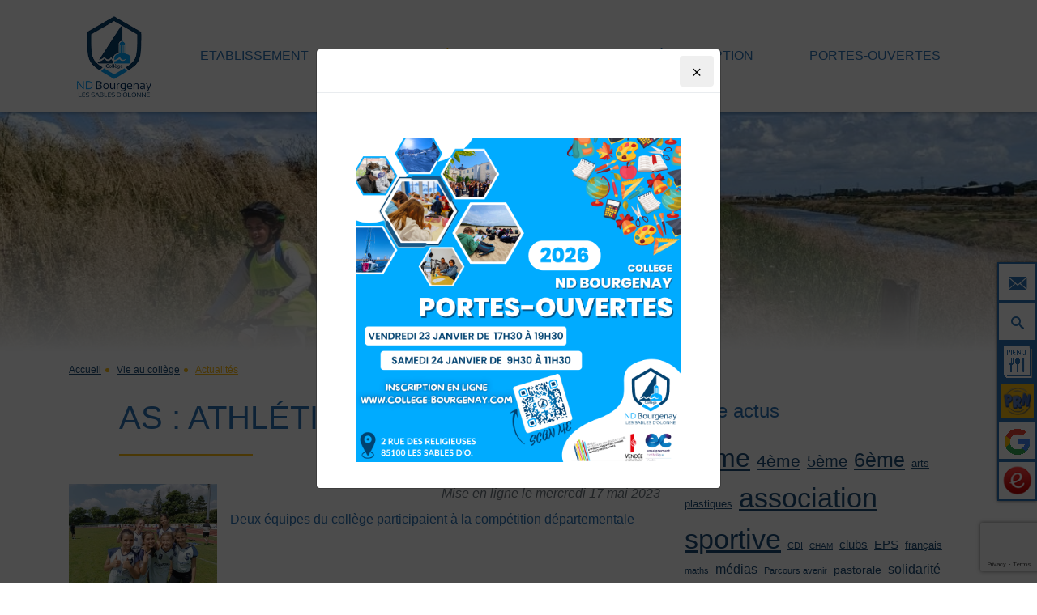

--- FILE ---
content_type: text/html; charset=utf-8
request_url: https://www.college-bourgenay.com/actus/616-as-athletisme-de-plein-air.html
body_size: 8173
content:

<!doctype html>
<html xml:lang="fr" lang="fr">

<head>
	<meta charset="utf-8">
	<meta http-equiv="X-UA-Compatible" content="IE=edge" />
    <meta name="viewport" content="width=device-width, initial-scale=1, shrink-to-fit=no">

		<title>AS : Athlétisme de plein-air | Collège ND Bourgenay</title>

		<link rel="icon" type="image/png" href="/images/favicon.png" />
		<!--[if IE]><link rel="shortcut icon" type="image/x-icon" href="/images/favicon.ico" /><![endif]-->
		<meta name="description" content="Site internet du collège Notre Dame de Bourgenay, au coeur Sables d'OlonneCollège d'enseignement général, il dispose également d'une SEGPA (Section d'Enseignement Général et Professionnel Adaptés) et d'une ULIS (Unité Localisée pour l'Insertion Scolaire)" /><meta name="keywords" content="collège
école
sables
d'olonne
enseignement
ulis
segpa" />
		<link rel="stylesheet" href="/modeles/fr/defaut/css/styles.css?mtime=1704978291" media="screen"  crossorigin="anonymous"/><link rel="stylesheet" href="/modeles/fr/defaut/css/print.css?mtime=1704978290" media="print"  crossorigin="anonymous"/><link rel="alternate" href="https://www.college-bourgenay.com/actus/616-feedcomments-rss2.0.rdf"  crossorigin="anonymous"/>
		<script src="/script-jquery-3.2.1" type="text/javascript"></script>
<script src="/script-jquery-migrate" type="text/javascript"></script>
<script src="/core/2.16y/js/wom.js" type="text/javascript"></script>
		<link rel="canonical" href="https://www.college-bourgenay.com/actus/616-as-athletisme-de-plein-air.html" /><meta property="twitter:title" content="AS : Athlétisme de plein-air" />
<meta property="og:title" content="AS : Athlétisme de plein-air" />
<meta property="name" content="AS : Athlétisme de plein-air" />
<meta property="og:description" content="Site internet du collège Notre Dame de Bourgenay, au coeur Sables d'Olonne
Collège d'enseignement général, il dispose également d'une SEGPA (Section d'Enseignement Général et Professionnel Adaptés) et d'une ULIS (Unité Localisée pour l'Insertion Scolaire)" />
<meta property="og:image" content="https://www.college-bourgenay.com/media/as-athle-dep-2023.jpg" />
<meta property="image" content="https://www.college-bourgenay.com/media/as-athle-dep-2023.jpg" />
<link rel="image_src" href="https://www.college-bourgenay.com/media/as-athle-dep-2023.jpg" />
<meta property="og:url" content="https://www.college-bourgenay.com/actus/616-as-athletisme-de-plein-air.html" />
<meta property="url" content="https://www.college-bourgenay.com/actus/616-as-athletisme-de-plein-air.html" />
<meta property="og:type" content="article" />
<meta property="fb:pages" content="" />
	<script src="/scripts/scripts.min.js" type="text/javascript"  crossorigin="anonymous"></script>

	


</head>

<body class="layoutContentRight nos_conseils blogPostDetail page-defaut">

	<!--[if lte IE 9]><div class="alert alert-warning" role="alert"><div class="container"><p><strong>Attention ! </strong> Votre navigateur (Internet Explorer 9 ou inférieur) présente de sérieuses lacunes en terme de sécurité et de performances, dues à son obsolescence. En conséquence, ce site sera consultable mais de manière moins optimale qu'avec un navigateur récent&nbsp;:<br/> <a href="http://www.browserforthebetter.com/download.html" class="LinkOut">Internet&nbsp;Explorer&nbsp;10+</a>, <a href="http://www.mozilla.org/fr/firefox/new/" class="LinkOut">Firefox</a>, <a href="https://www.google.com/intl/fr/chrome/browser/" class="LinkOut">Chrome</a>, <a href="http://www.apple.com/fr/safari/" class="LinkOut">Safari</a>,...</p></div></div><![endif]-->

	<!--noindex-->
	<header class="header">

		<div class="header-bg">

			<div class="header-container container">
				<div class="header--boxes">
					
				</div>

				<nav class="navbar navbar-expand-lg navbar-light fixed-top bg-faded" id="navigation">
					<div class="container">
						<a hreflang="fr" title="Collège ND Bourgenay" class="LinkIn logo navbar-brand" href="/">
							<img src="/images/logo.png" alt="Logo du site"></a>
						</a>

						<button class="navbar-toggler collapsed" type="button" data-toggle="collapse" data-target="#mainmenu" aria-controls="mainmenu" aria-expanded="false" aria-label="Toggle navigation">
							<span class="icon-bar icon-bar-1"></span>
							<span class="icon-bar icon-bar-2"></span>
							<span class="icon-bar icon-bar-3"></span>
						</button>

						<div class="collapse navbar-collapse" id="mainmenu">
								
<ul id="menu-main" class="navbar-nav">
  <li class="dropdown nav-item defaultmenu">
    <a href="/[base64]" title="Etablissement" class="LinkIn nav-link dropdown-toggle" data-toggle="dropdown" aria-expanded="false">
      <span>Etablissement</span>
      
    </a>

      <div class="dropdown-menu" >
          <div class="nav-item dropdown dropdown-submenu defaultmenu">
            <a href="/le-college/" class="LinkIn nav-link dropdown-toggle" data-toggle="dropdown" aria-expanded="false"><span>Le collège</span>
              </a>
        </div>
          <div class="nav-item dropdown dropdown-submenu defaultmenu">
            <a href="/le-projet/" class="LinkIn nav-link dropdown-toggle" data-toggle="dropdown" aria-expanded="false"><span>Le projet</span>
              </a>
                <div class="dropdown-menu" >
                  <div class="dropdown dropdown-submenu nav-item defaultmenu">
                    <a href="/le-projet/projet-educatif/" class="LinkIn nav-link dropdown-toggle" data-toggle="dropdown" aria-expanded="false"><span>Projet Educatif</span></a>
              </div>
                  <div class="dropdown dropdown-submenu nav-item defaultmenu">
                    <a href="/le-projet/projet-etablissement/" class="LinkIn nav-link dropdown-toggle" data-toggle="dropdown" aria-expanded="false"><span>Projet Etablissement</span></a>
              </div>
                  <div class="dropdown dropdown-submenu nav-item defaultmenu">
                    <a href="/le-projet/projet-pastoral/" class="LinkIn nav-link dropdown-toggle" data-toggle="dropdown" aria-expanded="false"><span>Projet pastoral</span></a>
              </div>
                  <div class="dropdown dropdown-submenu nav-item defaultmenu">
                    <a href="/le-projet/reglement-interieur/" class="LinkIn nav-link dropdown-toggle" data-toggle="dropdown" aria-expanded="false"><span>Règlement intérieur</span></a>
              </div>
                  <div class="dropdown dropdown-submenu nav-item defaultmenu">
                    <a href="/le-projet/charte-informatique/" class="LinkIn nav-link dropdown-toggle" data-toggle="dropdown" aria-expanded="false"><span>Charte informatique</span></a>
              </div>
                  <div class="dropdown dropdown-submenu nav-item defaultmenu">
                    <a href="/le-projet/declaration-de-protection-de-la-vie-privee/" class="LinkIn nav-link dropdown-toggle" data-toggle="dropdown" aria-expanded="false"><span>Déclaration de protection de la vie privée</span></a>
              </div>
                  <div class="dropdown dropdown-submenu nav-item defaultmenu">
                    <a href="/le-projet/reglement-financier/" class="LinkIn nav-link dropdown-toggle" data-toggle="dropdown" aria-expanded="false"><span>Règlement financier</span></a>
              </div>
                  <div class="dropdown dropdown-submenu nav-item defaultmenu">
                    <a href="/le-projet/fournitures-scolaires/" class="LinkIn nav-link dropdown-toggle" data-toggle="dropdown" aria-expanded="false"><span>Fournitures scolaires</span></a>
              </div>
          </div>
        </div>
          <div class="nav-item dropdown dropdown-submenu defaultmenu">
            <a href="/structure-et-options/" class="LinkIn nav-link dropdown-toggle" data-toggle="dropdown" aria-expanded="false"><span>Structure et options</span>
              </a>
                <div class="dropdown-menu" >
                  <div class="dropdown dropdown-submenu nav-item defaultmenu">
                    <a href="/structure-et-options/presentation/" class="LinkIn nav-link dropdown-toggle" data-toggle="dropdown" aria-expanded="false"><span>Présentation</span></a>
              </div>
                  <div class="dropdown dropdown-submenu nav-item defaultmenu">
                    <a href="/structure-et-options/academie-basket/" class="LinkIn nav-link dropdown-toggle" data-toggle="dropdown" aria-expanded="false"><span>Académie basket</span></a>
              </div>
                  <div class="dropdown dropdown-submenu nav-item defaultmenu">
                    <a href="/structure-et-options/academie-surf/" class="LinkIn nav-link dropdown-toggle" data-toggle="dropdown" aria-expanded="false"><span>Académie surf</span></a>
              </div>
                  <div class="dropdown dropdown-submenu nav-item defaultmenu">
                    <a href="/structure-et-options/bilangue/" class="LinkIn nav-link dropdown-toggle" data-toggle="dropdown" aria-expanded="false"><span>Bilangue</span></a>
              </div>
                  <div class="dropdown dropdown-submenu nav-item defaultmenu">
                    <a href="/structure-et-options/cham/" class="LinkIn nav-link dropdown-toggle" data-toggle="dropdown" aria-expanded="false"><span>CHAM</span></a>
              </div>
                  <div class="dropdown dropdown-submenu nav-item defaultmenu">
                    <a href="/structure-et-options/latin/" class="LinkIn nav-link dropdown-toggle" data-toggle="dropdown" aria-expanded="false"><span>Latin</span></a>
              </div>
                  <div class="dropdown dropdown-submenu nav-item defaultmenu">
                    <a href="/structure-et-options/lv2/" class="LinkIn nav-link dropdown-toggle" data-toggle="dropdown" aria-expanded="false"><span>LV2</span></a>
              </div>
                  <div class="dropdown dropdown-submenu nav-item defaultmenu">
                    <a href="/structure-et-options/pix/" class="LinkIn nav-link dropdown-toggle" data-toggle="dropdown" aria-expanded="false"><span>PIX</span></a>
              </div>
                  <div class="dropdown dropdown-submenu nav-item defaultmenu">
                    <a href="/structure-et-options/mas-espanol/" class="LinkIn nav-link dropdown-toggle" data-toggle="dropdown" aria-expanded="false"><span>Más Español</span></a>
              </div>
                  <div class="dropdown dropdown-submenu nav-item defaultmenu">
                    <a href="/structure-et-options/pole-perf-gym/" class="LinkIn nav-link dropdown-toggle" data-toggle="dropdown" aria-expanded="false"><span>Pôle perf. gym</span></a>
              </div>
                  <div class="dropdown dropdown-submenu nav-item defaultmenu">
                    <a href="/structure-et-options/pole-perf-bad/" class="LinkIn nav-link dropdown-toggle" data-toggle="dropdown" aria-expanded="false"><span>Pôle perf. bad</span></a>
              </div>
                  <div class="dropdown dropdown-submenu nav-item defaultmenu">
                    <a href="/structure-et-options/psc/" class="LinkIn nav-link dropdown-toggle" data-toggle="dropdown" aria-expanded="false"><span>PSC</span></a>
              </div>
                  <div class="dropdown dropdown-submenu nav-item defaultmenu">
                    <a href="/structure-et-options/thematiques-3eme/" class="LinkIn nav-link dropdown-toggle" data-toggle="dropdown" aria-expanded="false"><span>Thématiques 3ème</span></a>
              </div>
          </div>
        </div>
          <div class="nav-item dropdown dropdown-submenu defaultmenu">
            <a href="/eleves-a-besoins-particuliers/" class="LinkIn nav-link dropdown-toggle" data-toggle="dropdown" aria-expanded="false"><span>Elèves à besoins particuliers</span>
              </a>
                <div class="dropdown-menu" >
                  <div class="dropdown dropdown-submenu nav-item defaultmenu">
                    <a href="/eleves-a-besoins-particuliers/segpa/" class="LinkIn nav-link dropdown-toggle" data-toggle="dropdown" aria-expanded="false"><span>SEGPA</span></a>
              </div>
                  <div class="dropdown dropdown-submenu nav-item defaultmenu">
                    <a href="/eleves-a-besoins-particuliers/ulis/" class="LinkIn nav-link dropdown-toggle" data-toggle="dropdown" aria-expanded="false"><span>ULIS</span></a>
              </div>
                  <div class="dropdown dropdown-submenu nav-item defaultmenu">
                    <a href="/eleves-a-besoins-particuliers/dop/" class="LinkIn nav-link dropdown-toggle" data-toggle="dropdown" aria-expanded="false"><span>DOP</span></a>
              </div>
          </div>
        </div>
          <div class="nav-item dropdown dropdown-submenu defaultmenu">
            <a href="/les-ecoles-du-reseau/" class="LinkIn nav-link dropdown-toggle" data-toggle="dropdown" aria-expanded="false"><span>Les écoles du réseau</span>
              </a>
        </div>
          <div class="nav-item dropdown dropdown-submenu defaultmenu">
            <a href="/cmc/" class="LinkIn nav-link dropdown-toggle" data-toggle="dropdown" aria-expanded="false"><span>CMC</span>
              </a>
        </div>
    </div>
  </li>
  <li class="dropdown nav-item active">
    <a href="/vie-collegevie-collegevie-collegevie-collegevie-collegevie-collegevie-collegevie-collegevie-collegevie-collegevie-collegevie-college" title="Vie au collège" class="LinkIn nav-link dropdown-toggle" data-toggle="dropdown" aria-expanded="false">
      <span>Vie au collège</span>
      
    </a>

      <div class="dropdown-menu" >
          <div class="nav-item dropdown dropdown-submenu active">
            <a href="/actus/" class="LinkIn nav-link dropdown-toggle" data-toggle="dropdown" aria-expanded="false"><span>Actualités</span>
              </a>
        </div>
          <div class="nav-item dropdown dropdown-submenu defaultmenu">
            <a href="/sejours/" class="LinkIn nav-link dropdown-toggle" data-toggle="dropdown" aria-expanded="false"><span>Séjours</span>
              </a>
                <div class="dropdown-menu" >
                  <div class="dropdown dropdown-submenu nav-item defaultmenu">
                    <a href="/sejours/blogs-des-sejours/" class="LinkIn nav-link dropdown-toggle" data-toggle="dropdown" aria-expanded="false"><span>Blogs des séjours</span></a>
              </div>
                  <div class="dropdown dropdown-submenu nav-item defaultmenu">
                    <a href="/sejours/ski-6eme/" class="LinkIn nav-link dropdown-toggle" data-toggle="dropdown" aria-expanded="false"><span>Ski 6ème</span></a>
              </div>
                  <div class="dropdown dropdown-submenu nav-item defaultmenu">
                    <a href="/sejours/angleterre-5eme/" class="LinkIn nav-link dropdown-toggle" data-toggle="dropdown" aria-expanded="false"><span>Angleterre 5ème</span></a>
              </div>
                  <div class="dropdown dropdown-submenu nav-item defaultmenu">
                    <a href="/sejours/espagne-4eme/" class="LinkIn nav-link dropdown-toggle" data-toggle="dropdown" aria-expanded="false"><span>Espagne 4ème</span></a>
              </div>
                  <div class="dropdown dropdown-submenu nav-item defaultmenu">
                    <a href="/sejours/espagne-4eme-echange-caceres/" class="LinkIn nav-link dropdown-toggle" data-toggle="dropdown" aria-expanded="false"><span>Espagne 4ème (Echange Caceres)</span></a>
              </div>
                  <div class="dropdown dropdown-submenu nav-item defaultmenu">
                    <a href="/sejours/allemagne-3eme/" class="LinkIn nav-link dropdown-toggle" data-toggle="dropdown" aria-expanded="false"><span>Allemagne 3ème</span></a>
              </div>
                  <div class="dropdown dropdown-submenu nav-item defaultmenu">
                    <a href="/sejours/quebec-3eme/" class="LinkIn nav-link dropdown-toggle" data-toggle="dropdown" aria-expanded="false"><span>Québec 3ème</span></a>
              </div>
                  <div class="dropdown dropdown-submenu nav-item defaultmenu">
                    <a href="/sejours/appn-3eme/" class="LinkIn nav-link dropdown-toggle" data-toggle="dropdown" aria-expanded="false"><span>APPN 3ème</span></a>
              </div>
                  <div class="dropdown dropdown-submenu nav-item defaultmenu">
                    <a href="/sejours/paris-3eme-medias/" class="LinkIn nav-link dropdown-toggle" data-toggle="dropdown" aria-expanded="false"><span>Paris 3ème médias</span></a>
              </div>
                  <div class="dropdown dropdown-submenu nav-item defaultmenu">
                    <a href="/sejours/paris-3eme-arts/" class="LinkIn nav-link dropdown-toggle" data-toggle="dropdown" aria-expanded="false"><span>Paris 3ème arts</span></a>
              </div>
                  <div class="dropdown dropdown-submenu nav-item defaultmenu">
                    <a href="/sejours/voile-3eme/" class="LinkIn nav-link dropdown-toggle" data-toggle="dropdown" aria-expanded="false"><span>Voile 3ème</span></a>
              </div>
          </div>
        </div>
          <div class="nav-item dropdown dropdown-submenu defaultmenu">
            <a href="/l-association-sportive/" class="LinkIn nav-link dropdown-toggle" data-toggle="dropdown" aria-expanded="false"><span>L'association sportive</span>
              </a>
                <div class="dropdown-menu" >
                  <div class="dropdown dropdown-submenu nav-item defaultmenu">
                    <a href="/l-association-sportive/presentation/" class="LinkIn nav-link dropdown-toggle" data-toggle="dropdown" aria-expanded="false"><span>Présentation</span></a>
              </div>
                  <div class="dropdown dropdown-submenu nav-item defaultmenu">
                    <a href="/l-association-sportive/challenge-as/" class="LinkIn nav-link dropdown-toggle" data-toggle="dropdown" aria-expanded="false"><span>Challenge AS</span></a>
              </div>
                  <div class="dropdown dropdown-submenu nav-item defaultmenu">
                    <a href="/l-association-sportive/convocations/" class="LinkIn nav-link dropdown-toggle" data-toggle="dropdown" aria-expanded="false"><span>Convocations</span></a>
              </div>
                  <div class="dropdown dropdown-submenu nav-item defaultmenu">
                    <a href="/l-association-sportive/resultats/" class="LinkIn nav-link dropdown-toggle" data-toggle="dropdown" aria-expanded="false"><span>Résultats</span></a>
              </div>
                  <div class="dropdown dropdown-submenu nav-item defaultmenu">
                    <a href="/l-association-sportive/la-boutique/" class="LinkIn nav-link dropdown-toggle" data-toggle="dropdown" aria-expanded="false"><span>La boutique</span></a>
              </div>
                  <div class="dropdown dropdown-submenu nav-item defaultmenu">
                    <a href="/l-association-sportive/liens/" class="LinkIn nav-link dropdown-toggle" data-toggle="dropdown" aria-expanded="false"><span>Liens</span></a>
              </div>
          </div>
        </div>
          <div class="nav-item dropdown dropdown-submenu defaultmenu">
            <a href="/les-clubs-et-ateliers/" class="LinkIn nav-link dropdown-toggle" data-toggle="dropdown" aria-expanded="false"><span>Les clubs et ateliers</span>
              </a>
        </div>
          <div class="nav-item dropdown dropdown-submenu defaultmenu">
            <a href="/bourgenay-mag/" class="LinkIn nav-link dropdown-toggle" data-toggle="dropdown" aria-expanded="false"><span>Bourgenay Mag</span>
              </a>
        </div>
          <div class="nav-item dropdown dropdown-submenu defaultmenu">
            <a href="/radio-bourgenay/" class="LinkIn nav-link dropdown-toggle" data-toggle="dropdown" aria-expanded="false"><span>Radio Bourgenay</span>
              </a>
        </div>
          <div class="nav-item dropdown dropdown-submenu defaultmenu">
            <a href="/chants-de-noel/" class="LinkIn nav-link dropdown-toggle" data-toggle="dropdown" aria-expanded="false"><span>Chants de Noel</span>
              </a>
                <div class="dropdown-menu" >
                  <div class="dropdown dropdown-submenu nav-item defaultmenu">
                    <a href="/chants-de-noel/chants-de-noel-2024/" class="LinkIn nav-link dropdown-toggle" data-toggle="dropdown" aria-expanded="false"><span>Chants de Noel 2024</span></a>
              </div>
                  <div class="dropdown dropdown-submenu nav-item defaultmenu">
                    <a href="/chants-de-noel/chants-de-noel-2025/" class="LinkIn nav-link dropdown-toggle" data-toggle="dropdown" aria-expanded="false"><span>Chants de Noel 2025</span></a>
              </div>
          </div>
        </div>
          <div class="nav-item dropdown dropdown-submenu defaultmenu">
            <a href="/reseaux-sociaux/" class="LinkIn nav-link dropdown-toggle" data-toggle="dropdown" aria-expanded="false"><span>Réseaux sociaux</span>
              </a>
                <div class="dropdown-menu" >
                  <div class="dropdown dropdown-submenu nav-item defaultmenu">
                    <a href="/reseaux-sociaux/facebook/" class="LinkIn nav-link dropdown-toggle" data-toggle="dropdown" aria-expanded="false"><span>Facebook</span></a>
              </div>
                  <div class="dropdown dropdown-submenu nav-item defaultmenu">
                    <a href="/reseaux-sociaux/instagram/" class="LinkIn nav-link dropdown-toggle" data-toggle="dropdown" aria-expanded="false"><span>Instagram</span></a>
              </div>
          </div>
        </div>
    </div>
  </li>
  <li class="dropdown nav-item defaultmenu">
    <a href="/agenda/" title="Agenda" class="LinkIn nav-link dropdown-toggle" data-toggle="dropdown" aria-expanded="false">
      <span>Agenda</span>
      
    </a>

  </li>
  <li class="dropdown nav-item defaultmenu">
    <a href="/pre-inscription/" title="Pré-inscription" class="LinkIn nav-link dropdown-toggle" data-toggle="dropdown" aria-expanded="false">
      <span>Pré-inscription</span>
      
    </a>

  </li>
  <li class="dropdown nav-item defaultmenu">
    <a href="/portes-ouvertes/" title="Portes-ouvertes" class="LinkIn nav-link dropdown-toggle" data-toggle="dropdown" aria-expanded="false">
      <span>Portes-ouvertes</span>
      
    </a>

  </li>
</ul>

						</div>
					</div>
				</nav>
			</div>

		</div>


		<div class="diapo-header"><img src="/media/banniere-velo.jpg" alt="banniere_velo"  />

</div>
	</header>
	<!--/noindex-->

	<div class="content">
		<div class="container">
				<main id="main" class="main">
					<!--noindex-->
						





<ol class="breadcrumb">
		<li class="breadcrumb-item">
<span><a title="Accueil" href="/" lang="fr" class="LinkIn"><span>Accueil</span></a></span>
</li>
		<li class="breadcrumb-item">
<span><a title="Vie au collège" href="/vie-collegevie-collegevie-collegevie-collegevie-collegevie-collegevie-collegevie-collegevie-collegevie-collegevie-collegevie-college" lang="fr" class="LinkIn"><span>Vie au collège</span></a></span>
</li>
		<li class="breadcrumb-item">
<span><a title="Actualités" href="/actus/" lang="fr" class="LinkIn"><span>Actualités</span></a></span>
</li>
</ol>

					<!--/noindex-->

					<div class="row">

					<div class="col-lg-8">
								

<div class="post">

	

	<div class="post-description" ></div>

	

	

	

	

	


	

	
		<div class="post-details" >
			<article class="post-detail" >

	<div class="text-center">
		<h1 class="post-detail--title">AS : Athlétisme de plein-air</h1>
	</div>

	<header class="media mb-4">

			<div class="post-detail--img align-self-center mb-2 mb-sm-0 mr-3 media-img"><img src="/media/thumbnails/as-athle-dep-2023.jpg" alt="AS_athle_dep_2023"  />

</div>

		<div class="media-body">

				<span class="post-detail--date font-italic text-right d-block text-muted">Mise en ligne le mercredi 17 mai 2023</span>

				<span class="post-detail--author"></span>


				<div class="post-detail--desc pt-2" >Deux équipes du collège participaient à la compétition départementale</div>
			
		</div>
	</header>


	<div class="post-detail--content">
	<div class="row">
		
		<div class="page-element pull-left size1_1" id="element316">
			
	    
	      <div class="structured_text_semantique_text">
	        <p>C&#39;&eacute;tait athl&eacute;tisme de plein-air pour nos &eacute;l&egrave;ves, avec la comp&eacute;tition UGSEL, &agrave; Challans. Deux &eacute;quipes du coll&egrave;ge y participaient.</p>

<p>M&ecirc;me si aucune &eacute;quipe ne se qualifie au r&eacute;gional, quelques performances individuelles sont &agrave; souligner :</p>

<ul>
	<li>OR - Jena en perche avec qualif. au national (BF)</li>
	<li>ARGENT - Juliette R. en triple saut avec qualif. au r&eacute;gional (BF)</li>
	<li>Jena est 7eme en 50m haies et se qualifie pour le r&eacute;gional (BF)</li>
	<li>Jena est 7eme sur le 1000m et se qualifie pour le r&eacute;gional (BF)</li>
	<li>BRONZE - Manoa sur 80m haies avec qualif. au r&eacute;gional</li>
	<li>ARGENT - Guillemette sur 200m haies avec qualif. au national (MF)</li>
	<li>OR - Juliette B. sur 2000m avec qualif. au r&eacute;gional (MF)</li>
	<li>BRONZE - Guillemette en hauteur</li>
</ul>

<p>F&eacute;licitations &agrave; elles et bravo &agrave; nos jeunes athl&egrave;tes. Merci &eacute;galement &agrave; nos 2 juges, Alix et Cl&eacute;mentine.</p>

<p>Chacune gagne 10pts dans le <a href="/l-association-sportive/challenge-as/" hreflang="fr" title="challenge AS" class="LinkIn">challenge AS</a>. Retrouvez <a href="/l-association-sportive/resultats/" hreflang="fr" title="les résultats" class="LinkIn">les r&eacute;sultats</a> de la comp&eacute;tition.</p>

<p style="text-align: center;"><img alt="AS_athle_dep_2023" src="/media/as-athle-dep-2023.jpg" /></p>

	      </div>
	      
	  


		</div>
	</div>


</div>

	

		<a href="javascript:void(0);" hreflang="fr" title="Retour" class="LinkIn btn btn-primary btn-back" >Retour</a>

	<ul class="post-detail--actions">
			
			
	</ul>

	

	
		<div class="listComments" >
<aside class="comments">
	<h1 class="comments--title">Commentaires</h1>

	
		<p class="comments--empty alert alert-warning" role="alert">Aucun commentaire</p>

		


		
		<ul class="comments--list list-unstyled">
		</ul>


</div>

	
		<div class="form comments--form">
	<form action="/actus/616-as-athletisme-de-plein-air.html" method="post">
		<fieldset>
			<legend class="comments--legend">Ajouter un commentaire</legend>

			
				<div class="form-group">
					<label for="nom" class="control-label">Nom&nbsp;<span class="obligatory">*</span> :</label>
					<input id="nom" type="text" class="form-control" name="nom" value=""/>
					
				</div>

			
				<div class="form-group">
					<label for="pseudo" class="control-label">Pseudo :</label>
					<input id="pseudo" type="text" name="pseudo" class="form-control" value=""/>
				</div>

			
				<div class="form-group">

					<label for="mail" class="control-label">E-mail&nbsp;<span class="obligatory">*</span> :</label>
					<input id="mail" class="form-control" type="text" name="mail" value=""/>
				</div>

			
				<div class="form-group">
					<label for="site" class="control-label">Site :</label>
					<input id="site" type="text" name="site" class="form-control" value=""/>
				</div>

			
				<div class="form-group">
					<label for="title" class="control-label">Titre :</label>
					<input id="title" type="text" name="title" class="form-control" value=""/>
				</div>

			
				<div class="form-group">
					<label for="comment" class="control-label">Commentaire&nbsp;<span class="obligatory">*</span> :</label>
					<textarea name="comment" id="comment" class="form-control"></textarea>
				</div>

			
				<div id="captcha">
					<label class="control-label">Veuillez recopier le code suivant</label>

					<div class="recaptcha">
						
							
					
	<input type="hidden" name="recaptcha_challenge_field" class="recaptcha_challenge_field"/>
</div>
				</div>
		</fieldset>
		<div class="submit">
			
			<button type="submit" class="btn btn-primary">Ok</button>
		</div>
	</form>
</div>


</article>

		</div>

	

</div>

					</div>

					<div class="box-right col-lg-4">
								<div class="widget widgetTagcloud">
	<h4>Filtre actus</h4>
	<div class="widgetContainer"><div class="tagcloud"><script type="text/javascript">
				<!--
					function activeTag(obj) {
			$('.tagcloud a').removeClass('active');
			$(obj).addClass('active');
		}
				//-->
				</script><a href="/actus/postsbytag-3eme.html"  style="font-size: 32px;"  class="LinkIn">3ème</a>&nbsp;
<a href="/actus/postsbytag-4eme.html"  style="font-size: 21px;"  class="LinkIn">4ème</a>&nbsp;
<a href="/actus/postsbytag-5eme.html"  style="font-size: 20px;"  class="LinkIn">5ème</a>&nbsp;
<a href="/actus/postsbytag-6eme.html"  style="font-size: 25px;"  class="LinkIn">6ème</a>&nbsp;
<a href="/actus/postsbytag-arts-plastiques.html"  style="font-size: 13px;"  class="LinkIn">arts plastiques</a>&nbsp;
<a href="/actus/postsbytag-association-sportive.html"  style="font-size: 34px;"  class="LinkIn">association sportive</a>&nbsp;
<a href="/actus/postsbytag-cdi.html"  style="font-size: 11px;"  class="LinkIn">CDI</a>&nbsp;
<a href="/actus/postsbytag-cham.html"  style="font-size: 10px;"  class="LinkIn">CHAM</a>&nbsp;
<a href="/actus/postsbytag-clubs.html"  style="font-size: 15px;"  class="LinkIn">clubs</a>&nbsp;
<a href="/actus/postsbytag-eps.html"  style="font-size: 15px;"  class="LinkIn">EPS</a>&nbsp;
<a href="/actus/postsbytag-francais.html"  style="font-size: 13px;"  class="LinkIn">français</a>&nbsp;
<a href="/actus/postsbytag-maths.html"  style="font-size: 11px;"  class="LinkIn">maths</a>&nbsp;
<a href="/actus/postsbytag-medias.html"  style="font-size: 16px;"  class="LinkIn">médias</a>&nbsp;
<a href="/actus/postsbytag-parcours-avenir.html"  style="font-size: 11px;"  class="LinkIn">Parcours avenir</a>&nbsp;
<a href="/actus/postsbytag-pastorale.html"  style="font-size: 14px;"  class="LinkIn">pastorale</a>&nbsp;
<a href="/actus/postsbytag-solidarite.html"  style="font-size: 16px;"  class="LinkIn">solidarité</a>&nbsp;
<a href="/actus/postsbytag-svt.html"  style="font-size: 13px;"  class="LinkIn">SVT</a>&nbsp;
<a href="/actus/postsbytag-sejour.html"  style="font-size: 10px;"  class="LinkIn">séjour</a>&nbsp;
<a href="/actus/postsbytag-ulis.html"  style="font-size: 13px;"  class="LinkIn">ULIS</a>&nbsp;
<a href="/actus/postsbytag-voile.html"  style="font-size: 11px;"  class="LinkIn">voile</a>&nbsp;
</div>
</div>
	<div class="widgetFooter"></div>
</div>

								
<div class="box box-txt box-facebook">
	<p class="box--title">L'AS sur Facebook</p>
	<iframe src="https://www.facebook.com/plugins/page.php?href=https%3A%2F%2Fwww.facebook.com%2FASbourgenay%2F&tabs=timeline&width=340&height=500&small_header=true&adapt_container_width=true&hide_cover=false&show_facepile=true&appId=492945354802847" width="300" height="800" style="border:none;overflow:hidden" scrolling="no" frameborder="0" allowfullscreen="true" allow="autoplay; clipboard-write; encrypted-media; picture-in-picture; web-share"></iframe>
</div>
					</div>

					</div>

				</main>


		</div>
	</div>

	<!--noindex-->
	<footer class="footer">
			<div class="fade box-modal-pop-in hide wpopupalerte wpopupalerte107 " tabindex="-1" role="dialog" aria-hidden="false">
  <div class="modal-dialog">
    <div class="modal-content">
      <div class="modal-header">
        <button type="button" class="btn btn-onlicon box-calendar--close btn-close" data-dismiss="modal" aria-label="Close"><span class="icomoon icon-close" aria-hidden="true"></span></button>
      </div>
      <div class="modal-body">
        <p style="text-align: center;">&nbsp;</p>

<p style="text-align: center;"><a href="https://www.college-bourgenay.com/portes-ouvertes/" class="LinkIn"><img alt="Portes_ouvertes_carré" class="mCS_img_loaded" src="/media/po2023.png" style="width: 400px; height: 400px;" /></a></p>

      </div>
    </div>
  </div>
</div>
<style>
  .wpopupalerte {
    background-color: rgba(0,0,0,.7);
  }
  .wpopupalerte .modal-title {
    text-transform: uppercase;
    font-weight: bold;
    font-size: 17px;
  }
  .wpopupalerte .btn-close {
    position: absolute;
    right: 8px;
    top: 8px;
  }
  .wpopupalerte.in.modal {
      opacity: 1;
  }
  .modal.fade .modal-dialog {
      margin-top: 60px;
      transform: none;
  }
  .box-modal-pop-in .modal-header {
    height: 54px;
  }
  .fade {
    display: none;
  }
</style>
<script type="text/javascript">
  window.addEventListener('DOMContentLoaded', () => {
    // Cookies pop-in
    const popin = document.querySelector('.wpopupalerte107');
    popin.querySelector('.btn-close').addEventListener('click', () => {
      popin.classList.remove('in');
      popin.style.display = "none";
      setCookie('cookie_popupalerte_107', 'accepted', 30);
    })

    // cookie es-tu là ?
    if (getCookie('cookie_popupalerte_107') === '') {
      popin.classList.add('in', 'modal');
      popin.classList.remove('hide');
      popin.style.display = "block"
    } 
  })
</script>

<div class="box box-txt box-float-btn">
	<p class="box--title">liens-fixe</p>
	<ul class="box-float-btn">
	<li><a href="/contact/" hreflang="fr" title="NOUS CONTACTER" class="LinkIn"><span class="icon-mail1"></span></a></li>
	<li><a data-target="#searchModal" data-toggle="modal" href="#" class="LinkIn"><span class="icon-search"></span></a></li>
	<li><a href="/menus-du-self/" hreflang="fr" title="self" class="LinkIn"><img alt=" self " src="/media/self.png" /></a></li>
	<li style="border:2px solid #2c73b5;"><a href="https://0850117r.index-education.net/pronote/" style="border:2px solid #2c73b5;" target="_blank" title="PRONOTE" class="LinkOut"><img alt=" PRONOTE " src="/media/pronote_1.png" /></a></li>
	<li style="border:2px solid #2c73b5;"><a href="https://accounts.google.com/AccountChooser/signinchooser?service=mail&amp;continue=https%3A%2F%2Fmail.google.com%2Fmail%2F&amp;flowName=GlifWebSignIn&amp;flowEntry=AccountChooser" target="_blank" class="LinkOut"><img alt="gsuite" src="/media/gsuite.png" /></a></li>
	<li><a href="https://0850117r.esidoc.fr/" style="width:49px;border:2px solid #2c73b5;" target="_blank" class="LinkOut"><img alt="e-sidoc" src="/media/e-sidoc.png" /></a></li>
</ul>

</div>

<div class="modal fade" id="searchModal" tabindex="-1" role="dialog" aria-labelledby="searchModalLabel" aria-hidden="true">
  <div class="modal-dialog" role="document">
    <div class="modal-content">
      <div class="modal-header">
        <h5 class="modal-title" id="searchModalLabel">Rechercher sur le site</h5>
        <button type="button" class="close" data-dismiss="modal" aria-label="Close">
          <span aria-hidden="true">&times;</span>
        </button>
      </div>
      <div class="modal-body">
			<div class="box box-search">
				<div class="form d-flex justify-content-center">
					<form id="search" class="box-search--form form-inline kpi_search-standard" method="post" action="/rechercher/">
						<div class="form-group">
							<input type="search" id="search_input_box" name="q" class="box-search--input form-control kpi_search-standard-input" placeholder="Mots clés..."/>
							
						</div>

						
						<button type="submit" class="btn btn-primary box-search--submit">OK</button>

					</form>

				</div>
				
			</div>
      </div>
    </div>
  </div>
</div>

<div class="box box-txt no-title row box-footer-links-menu container">
	<p class="box--title">Raccourcis footer</p>
	<ul>
	<li>
	<h3><strong>Une formation personnalis&eacute;e</strong></h3>
	</li>
	<li>✔&nbsp;<a href="/structure-et-options/" hreflang="fr" title="Structure et options" class="LinkIn">Structure et options</a></li>
	<li>✔&nbsp;<a href="/eleves-a-besoins-particuliers/segpa/" hreflang="fr" title="SEGPA" class="LinkIn">SEGPA</a></li>
	<li>✔ <a href="/eleves-a-besoins-particuliers/ulis/" hreflang="fr" title="ULIS" class="LinkIn">ULIS</a></li>
	<li>✔ <a href="/eleves-a-besoins-particuliers/dop/" hreflang="fr" title="DOP" class="LinkIn">DOP</a></li>
	<li>✔ <a href="/structure-et-options/pix/" hreflang="fr" title="PIX" class="LinkIn">PIX</a></li>
</ul>

<ul>
	<li>
	<h3><b>De nombreux projets</b></h3>
	</li>
	<li>✔&nbsp;<a href="/actus/" hreflang="fr" title="Actualités" class="LinkIn">Actualit&eacute;s</a></li>
	<li>✔&nbsp;<a href="/sejours/" hreflang="fr" title="Les séjours" class="LinkIn">Les s&eacute;jours</a></li>
	<li>✔&nbsp;<a href="/l-association-sportive/" hreflang="fr" title="L'association sportive" class="LinkIn">L&#39;association sportive</a></li>
	<li>✔&nbsp;<a href="/les-clubs-et-ateliers/" hreflang="fr" title="Les clubs et ateliers" class="LinkIn">Les clubs et ateliers</a></li>
</ul>

<ul>
	<li>
	<h3><strong>Informations pratiques</strong></h3>
	</li>
	<li>✔ <a href="/plaquette-de-presentation/" hreflang="fr" title="Brochure de présentation" class="LinkIn">Brochure de pr&eacute;sentation</a></li>
	<li>✔ <a href="/agenda/" hreflang="fr" title="Agenda" class="LinkIn">Agenda</a></li>
	<li>✔ <a href="/taxe-d-apprentissage/" hreflang="fr" title="Taxe d'apprentissage" class="LinkIn">Taxe d&#39;apprentissage</a></li>
	<li>✔&nbsp;<a href="/allocation-rentree-scolaire/" hreflang="fr" title="Allocation rentrée scolaire" class="LinkIn">Allocation rentr&eacute;e scolaire</a></li>
	<li>✔ <a href="/transports-scolaires/" hreflang="fr" title="Transports scolaires" class="LinkIn">Transports scolaires</a></li>
	<li>✔ <a href="/l-association-sportive/la-boutique/" hreflang="fr" title="La Boutique NDB" class="LinkIn">La Boutique NDB</a></li>
	<li>✔ <a href="/contact/" hreflang="fr" title="Nous contacter" class="LinkIn">Nous contacter</a></li>
</ul>

</div>
<div class="box box-txt no-title box-footer-contact-page">
	<p class="box--title">Contact footer page interne</p>
	<p style="text-align: center;">2 Rue des Religieuses,<br />
85100&nbsp;<strong>LES SABLES D&#39;OLONNE</strong><br />
<a href="tel:0251320785" class="LinkIn">02 51 32 07 85</a><br />
<u><a href="/contact/" hreflang="fr" title="CONTACT" class="LinkIn">Contactez-nous</a></u><br />
<a href="https://www.facebook.com/NDbourgenay/" target="_blank" class="LinkOut"><img alt="facebookBlanc" class="mCS_img_loaded" src="/media/facebookblanc.png" style="width: 48px; height: 50px;" /></a><a href="https://www.instagram.com/nd_bourgenay/" target="_blank" class="LinkOut"><img alt="instagramBlanc" class="mCS_img_loaded" src="/media/instagramblanc.png" style="width: 48px; height: 50px;" /></a></p>

<p><a href="https://www.ddec85.org/" target="_blank" class="LinkOut"><img alt="partenaires_institution" class="mCS_img_loaded" src="/media/partenaires-institution.png" style="margin-left: 25px; height: 150px;" /></a></p>

</div>
<div class="box box-txt no-title box-copy">
	<p class="box--title">Copyright et liens</p>
	<p style="text-align: center;">Copyright&nbsp;&copy; 2019 Coll&egrave;ge Bourgenay&nbsp; &nbsp;| &nbsp; <a href="/mentions-legales/" hreflang="fr" title="Mentions légales" class="LinkIn">Mentions l&eacute;gales</a> - <a href="/plan-du-site/" hreflang="fr" title="Plan du site" class="LinkIn">Plan du site</a> - <a href="/exercez-vos-droits/" hreflang="fr" title="Exercez vos droits" class="LinkIn">Exercez vos droits</a> - <a href="/donnees-personnelles/" hreflang="fr" title="Données personnelles" class="LinkIn">Donn&eacute;es personnelles</a> &nbsp; |&nbsp; R&eacute;alisation&nbsp;<a href="https://www.zandko.fr/" target="_blank" class="LinkOut">Z&amp;KO</a></p>

</div>
	</footer>
	<!--/noindex-->

	
	<div id="overDiv" style="position:absolute;visibility:hidden;z-index:1000;top:-100%;" >&nbsp;</div>

	
	

	
	<script src="/scripts/lib/zephyr/kpi.js"></script>
	<div id="fb-root"></div>
	<script async defer crossorigin="anonymous" src="https://connect.facebook.net/fr_FR/sdk.js#xfbml=1&version=v4.0"></script>
<script src="https://www.google.com/recaptcha/api.js?render=6LdCmJYrAAAAADIQNA7KUCKq4x5RyIgp6yaWS5bz" type="text/javascript"></script><script type="text/javascript">
				<!--
					 // Recaptcha V3
			(function()
			{
				var listener = null;
				listener = function(e)
				{
					e.preventDefault();
					grecaptcha.execute('6LdCmJYrAAAAADIQNA7KUCKq4x5RyIgp6yaWS5bz', {action : "submit"}).then(function(token)
					{
						e.target.removeEventListener("submit", listener);
						e.target.querySelector(".recaptcha_challenge_field").value = token;
						document.createElement("form").submit.call(e.target);
					})
				};
				var interval = setInterval(function() {
					if (typeof grecaptcha != 'undefined') {
						clearInterval(interval);
						grecaptcha.ready(function()
						{
							document.querySelectorAll("form").forEach(function(f)
							{
								if ($(f).has(".recaptcha_challenge_field").length > 0) {
									f.addEventListener("submit", listener);
								}
							})
						})
					}
				} , 1000);
			})()
				//-->
				</script></body>
</html>


--- FILE ---
content_type: text/html; charset=utf-8
request_url: https://www.google.com/recaptcha/api2/anchor?ar=1&k=6LdCmJYrAAAAADIQNA7KUCKq4x5RyIgp6yaWS5bz&co=aHR0cHM6Ly93d3cuY29sbGVnZS1ib3VyZ2VuYXkuY29tOjQ0Mw..&hl=en&v=PoyoqOPhxBO7pBk68S4YbpHZ&size=invisible&anchor-ms=20000&execute-ms=30000&cb=dngyoe4dbh2r
body_size: 49853
content:
<!DOCTYPE HTML><html dir="ltr" lang="en"><head><meta http-equiv="Content-Type" content="text/html; charset=UTF-8">
<meta http-equiv="X-UA-Compatible" content="IE=edge">
<title>reCAPTCHA</title>
<style type="text/css">
/* cyrillic-ext */
@font-face {
  font-family: 'Roboto';
  font-style: normal;
  font-weight: 400;
  font-stretch: 100%;
  src: url(//fonts.gstatic.com/s/roboto/v48/KFO7CnqEu92Fr1ME7kSn66aGLdTylUAMa3GUBHMdazTgWw.woff2) format('woff2');
  unicode-range: U+0460-052F, U+1C80-1C8A, U+20B4, U+2DE0-2DFF, U+A640-A69F, U+FE2E-FE2F;
}
/* cyrillic */
@font-face {
  font-family: 'Roboto';
  font-style: normal;
  font-weight: 400;
  font-stretch: 100%;
  src: url(//fonts.gstatic.com/s/roboto/v48/KFO7CnqEu92Fr1ME7kSn66aGLdTylUAMa3iUBHMdazTgWw.woff2) format('woff2');
  unicode-range: U+0301, U+0400-045F, U+0490-0491, U+04B0-04B1, U+2116;
}
/* greek-ext */
@font-face {
  font-family: 'Roboto';
  font-style: normal;
  font-weight: 400;
  font-stretch: 100%;
  src: url(//fonts.gstatic.com/s/roboto/v48/KFO7CnqEu92Fr1ME7kSn66aGLdTylUAMa3CUBHMdazTgWw.woff2) format('woff2');
  unicode-range: U+1F00-1FFF;
}
/* greek */
@font-face {
  font-family: 'Roboto';
  font-style: normal;
  font-weight: 400;
  font-stretch: 100%;
  src: url(//fonts.gstatic.com/s/roboto/v48/KFO7CnqEu92Fr1ME7kSn66aGLdTylUAMa3-UBHMdazTgWw.woff2) format('woff2');
  unicode-range: U+0370-0377, U+037A-037F, U+0384-038A, U+038C, U+038E-03A1, U+03A3-03FF;
}
/* math */
@font-face {
  font-family: 'Roboto';
  font-style: normal;
  font-weight: 400;
  font-stretch: 100%;
  src: url(//fonts.gstatic.com/s/roboto/v48/KFO7CnqEu92Fr1ME7kSn66aGLdTylUAMawCUBHMdazTgWw.woff2) format('woff2');
  unicode-range: U+0302-0303, U+0305, U+0307-0308, U+0310, U+0312, U+0315, U+031A, U+0326-0327, U+032C, U+032F-0330, U+0332-0333, U+0338, U+033A, U+0346, U+034D, U+0391-03A1, U+03A3-03A9, U+03B1-03C9, U+03D1, U+03D5-03D6, U+03F0-03F1, U+03F4-03F5, U+2016-2017, U+2034-2038, U+203C, U+2040, U+2043, U+2047, U+2050, U+2057, U+205F, U+2070-2071, U+2074-208E, U+2090-209C, U+20D0-20DC, U+20E1, U+20E5-20EF, U+2100-2112, U+2114-2115, U+2117-2121, U+2123-214F, U+2190, U+2192, U+2194-21AE, U+21B0-21E5, U+21F1-21F2, U+21F4-2211, U+2213-2214, U+2216-22FF, U+2308-230B, U+2310, U+2319, U+231C-2321, U+2336-237A, U+237C, U+2395, U+239B-23B7, U+23D0, U+23DC-23E1, U+2474-2475, U+25AF, U+25B3, U+25B7, U+25BD, U+25C1, U+25CA, U+25CC, U+25FB, U+266D-266F, U+27C0-27FF, U+2900-2AFF, U+2B0E-2B11, U+2B30-2B4C, U+2BFE, U+3030, U+FF5B, U+FF5D, U+1D400-1D7FF, U+1EE00-1EEFF;
}
/* symbols */
@font-face {
  font-family: 'Roboto';
  font-style: normal;
  font-weight: 400;
  font-stretch: 100%;
  src: url(//fonts.gstatic.com/s/roboto/v48/KFO7CnqEu92Fr1ME7kSn66aGLdTylUAMaxKUBHMdazTgWw.woff2) format('woff2');
  unicode-range: U+0001-000C, U+000E-001F, U+007F-009F, U+20DD-20E0, U+20E2-20E4, U+2150-218F, U+2190, U+2192, U+2194-2199, U+21AF, U+21E6-21F0, U+21F3, U+2218-2219, U+2299, U+22C4-22C6, U+2300-243F, U+2440-244A, U+2460-24FF, U+25A0-27BF, U+2800-28FF, U+2921-2922, U+2981, U+29BF, U+29EB, U+2B00-2BFF, U+4DC0-4DFF, U+FFF9-FFFB, U+10140-1018E, U+10190-1019C, U+101A0, U+101D0-101FD, U+102E0-102FB, U+10E60-10E7E, U+1D2C0-1D2D3, U+1D2E0-1D37F, U+1F000-1F0FF, U+1F100-1F1AD, U+1F1E6-1F1FF, U+1F30D-1F30F, U+1F315, U+1F31C, U+1F31E, U+1F320-1F32C, U+1F336, U+1F378, U+1F37D, U+1F382, U+1F393-1F39F, U+1F3A7-1F3A8, U+1F3AC-1F3AF, U+1F3C2, U+1F3C4-1F3C6, U+1F3CA-1F3CE, U+1F3D4-1F3E0, U+1F3ED, U+1F3F1-1F3F3, U+1F3F5-1F3F7, U+1F408, U+1F415, U+1F41F, U+1F426, U+1F43F, U+1F441-1F442, U+1F444, U+1F446-1F449, U+1F44C-1F44E, U+1F453, U+1F46A, U+1F47D, U+1F4A3, U+1F4B0, U+1F4B3, U+1F4B9, U+1F4BB, U+1F4BF, U+1F4C8-1F4CB, U+1F4D6, U+1F4DA, U+1F4DF, U+1F4E3-1F4E6, U+1F4EA-1F4ED, U+1F4F7, U+1F4F9-1F4FB, U+1F4FD-1F4FE, U+1F503, U+1F507-1F50B, U+1F50D, U+1F512-1F513, U+1F53E-1F54A, U+1F54F-1F5FA, U+1F610, U+1F650-1F67F, U+1F687, U+1F68D, U+1F691, U+1F694, U+1F698, U+1F6AD, U+1F6B2, U+1F6B9-1F6BA, U+1F6BC, U+1F6C6-1F6CF, U+1F6D3-1F6D7, U+1F6E0-1F6EA, U+1F6F0-1F6F3, U+1F6F7-1F6FC, U+1F700-1F7FF, U+1F800-1F80B, U+1F810-1F847, U+1F850-1F859, U+1F860-1F887, U+1F890-1F8AD, U+1F8B0-1F8BB, U+1F8C0-1F8C1, U+1F900-1F90B, U+1F93B, U+1F946, U+1F984, U+1F996, U+1F9E9, U+1FA00-1FA6F, U+1FA70-1FA7C, U+1FA80-1FA89, U+1FA8F-1FAC6, U+1FACE-1FADC, U+1FADF-1FAE9, U+1FAF0-1FAF8, U+1FB00-1FBFF;
}
/* vietnamese */
@font-face {
  font-family: 'Roboto';
  font-style: normal;
  font-weight: 400;
  font-stretch: 100%;
  src: url(//fonts.gstatic.com/s/roboto/v48/KFO7CnqEu92Fr1ME7kSn66aGLdTylUAMa3OUBHMdazTgWw.woff2) format('woff2');
  unicode-range: U+0102-0103, U+0110-0111, U+0128-0129, U+0168-0169, U+01A0-01A1, U+01AF-01B0, U+0300-0301, U+0303-0304, U+0308-0309, U+0323, U+0329, U+1EA0-1EF9, U+20AB;
}
/* latin-ext */
@font-face {
  font-family: 'Roboto';
  font-style: normal;
  font-weight: 400;
  font-stretch: 100%;
  src: url(//fonts.gstatic.com/s/roboto/v48/KFO7CnqEu92Fr1ME7kSn66aGLdTylUAMa3KUBHMdazTgWw.woff2) format('woff2');
  unicode-range: U+0100-02BA, U+02BD-02C5, U+02C7-02CC, U+02CE-02D7, U+02DD-02FF, U+0304, U+0308, U+0329, U+1D00-1DBF, U+1E00-1E9F, U+1EF2-1EFF, U+2020, U+20A0-20AB, U+20AD-20C0, U+2113, U+2C60-2C7F, U+A720-A7FF;
}
/* latin */
@font-face {
  font-family: 'Roboto';
  font-style: normal;
  font-weight: 400;
  font-stretch: 100%;
  src: url(//fonts.gstatic.com/s/roboto/v48/KFO7CnqEu92Fr1ME7kSn66aGLdTylUAMa3yUBHMdazQ.woff2) format('woff2');
  unicode-range: U+0000-00FF, U+0131, U+0152-0153, U+02BB-02BC, U+02C6, U+02DA, U+02DC, U+0304, U+0308, U+0329, U+2000-206F, U+20AC, U+2122, U+2191, U+2193, U+2212, U+2215, U+FEFF, U+FFFD;
}
/* cyrillic-ext */
@font-face {
  font-family: 'Roboto';
  font-style: normal;
  font-weight: 500;
  font-stretch: 100%;
  src: url(//fonts.gstatic.com/s/roboto/v48/KFO7CnqEu92Fr1ME7kSn66aGLdTylUAMa3GUBHMdazTgWw.woff2) format('woff2');
  unicode-range: U+0460-052F, U+1C80-1C8A, U+20B4, U+2DE0-2DFF, U+A640-A69F, U+FE2E-FE2F;
}
/* cyrillic */
@font-face {
  font-family: 'Roboto';
  font-style: normal;
  font-weight: 500;
  font-stretch: 100%;
  src: url(//fonts.gstatic.com/s/roboto/v48/KFO7CnqEu92Fr1ME7kSn66aGLdTylUAMa3iUBHMdazTgWw.woff2) format('woff2');
  unicode-range: U+0301, U+0400-045F, U+0490-0491, U+04B0-04B1, U+2116;
}
/* greek-ext */
@font-face {
  font-family: 'Roboto';
  font-style: normal;
  font-weight: 500;
  font-stretch: 100%;
  src: url(//fonts.gstatic.com/s/roboto/v48/KFO7CnqEu92Fr1ME7kSn66aGLdTylUAMa3CUBHMdazTgWw.woff2) format('woff2');
  unicode-range: U+1F00-1FFF;
}
/* greek */
@font-face {
  font-family: 'Roboto';
  font-style: normal;
  font-weight: 500;
  font-stretch: 100%;
  src: url(//fonts.gstatic.com/s/roboto/v48/KFO7CnqEu92Fr1ME7kSn66aGLdTylUAMa3-UBHMdazTgWw.woff2) format('woff2');
  unicode-range: U+0370-0377, U+037A-037F, U+0384-038A, U+038C, U+038E-03A1, U+03A3-03FF;
}
/* math */
@font-face {
  font-family: 'Roboto';
  font-style: normal;
  font-weight: 500;
  font-stretch: 100%;
  src: url(//fonts.gstatic.com/s/roboto/v48/KFO7CnqEu92Fr1ME7kSn66aGLdTylUAMawCUBHMdazTgWw.woff2) format('woff2');
  unicode-range: U+0302-0303, U+0305, U+0307-0308, U+0310, U+0312, U+0315, U+031A, U+0326-0327, U+032C, U+032F-0330, U+0332-0333, U+0338, U+033A, U+0346, U+034D, U+0391-03A1, U+03A3-03A9, U+03B1-03C9, U+03D1, U+03D5-03D6, U+03F0-03F1, U+03F4-03F5, U+2016-2017, U+2034-2038, U+203C, U+2040, U+2043, U+2047, U+2050, U+2057, U+205F, U+2070-2071, U+2074-208E, U+2090-209C, U+20D0-20DC, U+20E1, U+20E5-20EF, U+2100-2112, U+2114-2115, U+2117-2121, U+2123-214F, U+2190, U+2192, U+2194-21AE, U+21B0-21E5, U+21F1-21F2, U+21F4-2211, U+2213-2214, U+2216-22FF, U+2308-230B, U+2310, U+2319, U+231C-2321, U+2336-237A, U+237C, U+2395, U+239B-23B7, U+23D0, U+23DC-23E1, U+2474-2475, U+25AF, U+25B3, U+25B7, U+25BD, U+25C1, U+25CA, U+25CC, U+25FB, U+266D-266F, U+27C0-27FF, U+2900-2AFF, U+2B0E-2B11, U+2B30-2B4C, U+2BFE, U+3030, U+FF5B, U+FF5D, U+1D400-1D7FF, U+1EE00-1EEFF;
}
/* symbols */
@font-face {
  font-family: 'Roboto';
  font-style: normal;
  font-weight: 500;
  font-stretch: 100%;
  src: url(//fonts.gstatic.com/s/roboto/v48/KFO7CnqEu92Fr1ME7kSn66aGLdTylUAMaxKUBHMdazTgWw.woff2) format('woff2');
  unicode-range: U+0001-000C, U+000E-001F, U+007F-009F, U+20DD-20E0, U+20E2-20E4, U+2150-218F, U+2190, U+2192, U+2194-2199, U+21AF, U+21E6-21F0, U+21F3, U+2218-2219, U+2299, U+22C4-22C6, U+2300-243F, U+2440-244A, U+2460-24FF, U+25A0-27BF, U+2800-28FF, U+2921-2922, U+2981, U+29BF, U+29EB, U+2B00-2BFF, U+4DC0-4DFF, U+FFF9-FFFB, U+10140-1018E, U+10190-1019C, U+101A0, U+101D0-101FD, U+102E0-102FB, U+10E60-10E7E, U+1D2C0-1D2D3, U+1D2E0-1D37F, U+1F000-1F0FF, U+1F100-1F1AD, U+1F1E6-1F1FF, U+1F30D-1F30F, U+1F315, U+1F31C, U+1F31E, U+1F320-1F32C, U+1F336, U+1F378, U+1F37D, U+1F382, U+1F393-1F39F, U+1F3A7-1F3A8, U+1F3AC-1F3AF, U+1F3C2, U+1F3C4-1F3C6, U+1F3CA-1F3CE, U+1F3D4-1F3E0, U+1F3ED, U+1F3F1-1F3F3, U+1F3F5-1F3F7, U+1F408, U+1F415, U+1F41F, U+1F426, U+1F43F, U+1F441-1F442, U+1F444, U+1F446-1F449, U+1F44C-1F44E, U+1F453, U+1F46A, U+1F47D, U+1F4A3, U+1F4B0, U+1F4B3, U+1F4B9, U+1F4BB, U+1F4BF, U+1F4C8-1F4CB, U+1F4D6, U+1F4DA, U+1F4DF, U+1F4E3-1F4E6, U+1F4EA-1F4ED, U+1F4F7, U+1F4F9-1F4FB, U+1F4FD-1F4FE, U+1F503, U+1F507-1F50B, U+1F50D, U+1F512-1F513, U+1F53E-1F54A, U+1F54F-1F5FA, U+1F610, U+1F650-1F67F, U+1F687, U+1F68D, U+1F691, U+1F694, U+1F698, U+1F6AD, U+1F6B2, U+1F6B9-1F6BA, U+1F6BC, U+1F6C6-1F6CF, U+1F6D3-1F6D7, U+1F6E0-1F6EA, U+1F6F0-1F6F3, U+1F6F7-1F6FC, U+1F700-1F7FF, U+1F800-1F80B, U+1F810-1F847, U+1F850-1F859, U+1F860-1F887, U+1F890-1F8AD, U+1F8B0-1F8BB, U+1F8C0-1F8C1, U+1F900-1F90B, U+1F93B, U+1F946, U+1F984, U+1F996, U+1F9E9, U+1FA00-1FA6F, U+1FA70-1FA7C, U+1FA80-1FA89, U+1FA8F-1FAC6, U+1FACE-1FADC, U+1FADF-1FAE9, U+1FAF0-1FAF8, U+1FB00-1FBFF;
}
/* vietnamese */
@font-face {
  font-family: 'Roboto';
  font-style: normal;
  font-weight: 500;
  font-stretch: 100%;
  src: url(//fonts.gstatic.com/s/roboto/v48/KFO7CnqEu92Fr1ME7kSn66aGLdTylUAMa3OUBHMdazTgWw.woff2) format('woff2');
  unicode-range: U+0102-0103, U+0110-0111, U+0128-0129, U+0168-0169, U+01A0-01A1, U+01AF-01B0, U+0300-0301, U+0303-0304, U+0308-0309, U+0323, U+0329, U+1EA0-1EF9, U+20AB;
}
/* latin-ext */
@font-face {
  font-family: 'Roboto';
  font-style: normal;
  font-weight: 500;
  font-stretch: 100%;
  src: url(//fonts.gstatic.com/s/roboto/v48/KFO7CnqEu92Fr1ME7kSn66aGLdTylUAMa3KUBHMdazTgWw.woff2) format('woff2');
  unicode-range: U+0100-02BA, U+02BD-02C5, U+02C7-02CC, U+02CE-02D7, U+02DD-02FF, U+0304, U+0308, U+0329, U+1D00-1DBF, U+1E00-1E9F, U+1EF2-1EFF, U+2020, U+20A0-20AB, U+20AD-20C0, U+2113, U+2C60-2C7F, U+A720-A7FF;
}
/* latin */
@font-face {
  font-family: 'Roboto';
  font-style: normal;
  font-weight: 500;
  font-stretch: 100%;
  src: url(//fonts.gstatic.com/s/roboto/v48/KFO7CnqEu92Fr1ME7kSn66aGLdTylUAMa3yUBHMdazQ.woff2) format('woff2');
  unicode-range: U+0000-00FF, U+0131, U+0152-0153, U+02BB-02BC, U+02C6, U+02DA, U+02DC, U+0304, U+0308, U+0329, U+2000-206F, U+20AC, U+2122, U+2191, U+2193, U+2212, U+2215, U+FEFF, U+FFFD;
}
/* cyrillic-ext */
@font-face {
  font-family: 'Roboto';
  font-style: normal;
  font-weight: 900;
  font-stretch: 100%;
  src: url(//fonts.gstatic.com/s/roboto/v48/KFO7CnqEu92Fr1ME7kSn66aGLdTylUAMa3GUBHMdazTgWw.woff2) format('woff2');
  unicode-range: U+0460-052F, U+1C80-1C8A, U+20B4, U+2DE0-2DFF, U+A640-A69F, U+FE2E-FE2F;
}
/* cyrillic */
@font-face {
  font-family: 'Roboto';
  font-style: normal;
  font-weight: 900;
  font-stretch: 100%;
  src: url(//fonts.gstatic.com/s/roboto/v48/KFO7CnqEu92Fr1ME7kSn66aGLdTylUAMa3iUBHMdazTgWw.woff2) format('woff2');
  unicode-range: U+0301, U+0400-045F, U+0490-0491, U+04B0-04B1, U+2116;
}
/* greek-ext */
@font-face {
  font-family: 'Roboto';
  font-style: normal;
  font-weight: 900;
  font-stretch: 100%;
  src: url(//fonts.gstatic.com/s/roboto/v48/KFO7CnqEu92Fr1ME7kSn66aGLdTylUAMa3CUBHMdazTgWw.woff2) format('woff2');
  unicode-range: U+1F00-1FFF;
}
/* greek */
@font-face {
  font-family: 'Roboto';
  font-style: normal;
  font-weight: 900;
  font-stretch: 100%;
  src: url(//fonts.gstatic.com/s/roboto/v48/KFO7CnqEu92Fr1ME7kSn66aGLdTylUAMa3-UBHMdazTgWw.woff2) format('woff2');
  unicode-range: U+0370-0377, U+037A-037F, U+0384-038A, U+038C, U+038E-03A1, U+03A3-03FF;
}
/* math */
@font-face {
  font-family: 'Roboto';
  font-style: normal;
  font-weight: 900;
  font-stretch: 100%;
  src: url(//fonts.gstatic.com/s/roboto/v48/KFO7CnqEu92Fr1ME7kSn66aGLdTylUAMawCUBHMdazTgWw.woff2) format('woff2');
  unicode-range: U+0302-0303, U+0305, U+0307-0308, U+0310, U+0312, U+0315, U+031A, U+0326-0327, U+032C, U+032F-0330, U+0332-0333, U+0338, U+033A, U+0346, U+034D, U+0391-03A1, U+03A3-03A9, U+03B1-03C9, U+03D1, U+03D5-03D6, U+03F0-03F1, U+03F4-03F5, U+2016-2017, U+2034-2038, U+203C, U+2040, U+2043, U+2047, U+2050, U+2057, U+205F, U+2070-2071, U+2074-208E, U+2090-209C, U+20D0-20DC, U+20E1, U+20E5-20EF, U+2100-2112, U+2114-2115, U+2117-2121, U+2123-214F, U+2190, U+2192, U+2194-21AE, U+21B0-21E5, U+21F1-21F2, U+21F4-2211, U+2213-2214, U+2216-22FF, U+2308-230B, U+2310, U+2319, U+231C-2321, U+2336-237A, U+237C, U+2395, U+239B-23B7, U+23D0, U+23DC-23E1, U+2474-2475, U+25AF, U+25B3, U+25B7, U+25BD, U+25C1, U+25CA, U+25CC, U+25FB, U+266D-266F, U+27C0-27FF, U+2900-2AFF, U+2B0E-2B11, U+2B30-2B4C, U+2BFE, U+3030, U+FF5B, U+FF5D, U+1D400-1D7FF, U+1EE00-1EEFF;
}
/* symbols */
@font-face {
  font-family: 'Roboto';
  font-style: normal;
  font-weight: 900;
  font-stretch: 100%;
  src: url(//fonts.gstatic.com/s/roboto/v48/KFO7CnqEu92Fr1ME7kSn66aGLdTylUAMaxKUBHMdazTgWw.woff2) format('woff2');
  unicode-range: U+0001-000C, U+000E-001F, U+007F-009F, U+20DD-20E0, U+20E2-20E4, U+2150-218F, U+2190, U+2192, U+2194-2199, U+21AF, U+21E6-21F0, U+21F3, U+2218-2219, U+2299, U+22C4-22C6, U+2300-243F, U+2440-244A, U+2460-24FF, U+25A0-27BF, U+2800-28FF, U+2921-2922, U+2981, U+29BF, U+29EB, U+2B00-2BFF, U+4DC0-4DFF, U+FFF9-FFFB, U+10140-1018E, U+10190-1019C, U+101A0, U+101D0-101FD, U+102E0-102FB, U+10E60-10E7E, U+1D2C0-1D2D3, U+1D2E0-1D37F, U+1F000-1F0FF, U+1F100-1F1AD, U+1F1E6-1F1FF, U+1F30D-1F30F, U+1F315, U+1F31C, U+1F31E, U+1F320-1F32C, U+1F336, U+1F378, U+1F37D, U+1F382, U+1F393-1F39F, U+1F3A7-1F3A8, U+1F3AC-1F3AF, U+1F3C2, U+1F3C4-1F3C6, U+1F3CA-1F3CE, U+1F3D4-1F3E0, U+1F3ED, U+1F3F1-1F3F3, U+1F3F5-1F3F7, U+1F408, U+1F415, U+1F41F, U+1F426, U+1F43F, U+1F441-1F442, U+1F444, U+1F446-1F449, U+1F44C-1F44E, U+1F453, U+1F46A, U+1F47D, U+1F4A3, U+1F4B0, U+1F4B3, U+1F4B9, U+1F4BB, U+1F4BF, U+1F4C8-1F4CB, U+1F4D6, U+1F4DA, U+1F4DF, U+1F4E3-1F4E6, U+1F4EA-1F4ED, U+1F4F7, U+1F4F9-1F4FB, U+1F4FD-1F4FE, U+1F503, U+1F507-1F50B, U+1F50D, U+1F512-1F513, U+1F53E-1F54A, U+1F54F-1F5FA, U+1F610, U+1F650-1F67F, U+1F687, U+1F68D, U+1F691, U+1F694, U+1F698, U+1F6AD, U+1F6B2, U+1F6B9-1F6BA, U+1F6BC, U+1F6C6-1F6CF, U+1F6D3-1F6D7, U+1F6E0-1F6EA, U+1F6F0-1F6F3, U+1F6F7-1F6FC, U+1F700-1F7FF, U+1F800-1F80B, U+1F810-1F847, U+1F850-1F859, U+1F860-1F887, U+1F890-1F8AD, U+1F8B0-1F8BB, U+1F8C0-1F8C1, U+1F900-1F90B, U+1F93B, U+1F946, U+1F984, U+1F996, U+1F9E9, U+1FA00-1FA6F, U+1FA70-1FA7C, U+1FA80-1FA89, U+1FA8F-1FAC6, U+1FACE-1FADC, U+1FADF-1FAE9, U+1FAF0-1FAF8, U+1FB00-1FBFF;
}
/* vietnamese */
@font-face {
  font-family: 'Roboto';
  font-style: normal;
  font-weight: 900;
  font-stretch: 100%;
  src: url(//fonts.gstatic.com/s/roboto/v48/KFO7CnqEu92Fr1ME7kSn66aGLdTylUAMa3OUBHMdazTgWw.woff2) format('woff2');
  unicode-range: U+0102-0103, U+0110-0111, U+0128-0129, U+0168-0169, U+01A0-01A1, U+01AF-01B0, U+0300-0301, U+0303-0304, U+0308-0309, U+0323, U+0329, U+1EA0-1EF9, U+20AB;
}
/* latin-ext */
@font-face {
  font-family: 'Roboto';
  font-style: normal;
  font-weight: 900;
  font-stretch: 100%;
  src: url(//fonts.gstatic.com/s/roboto/v48/KFO7CnqEu92Fr1ME7kSn66aGLdTylUAMa3KUBHMdazTgWw.woff2) format('woff2');
  unicode-range: U+0100-02BA, U+02BD-02C5, U+02C7-02CC, U+02CE-02D7, U+02DD-02FF, U+0304, U+0308, U+0329, U+1D00-1DBF, U+1E00-1E9F, U+1EF2-1EFF, U+2020, U+20A0-20AB, U+20AD-20C0, U+2113, U+2C60-2C7F, U+A720-A7FF;
}
/* latin */
@font-face {
  font-family: 'Roboto';
  font-style: normal;
  font-weight: 900;
  font-stretch: 100%;
  src: url(//fonts.gstatic.com/s/roboto/v48/KFO7CnqEu92Fr1ME7kSn66aGLdTylUAMa3yUBHMdazQ.woff2) format('woff2');
  unicode-range: U+0000-00FF, U+0131, U+0152-0153, U+02BB-02BC, U+02C6, U+02DA, U+02DC, U+0304, U+0308, U+0329, U+2000-206F, U+20AC, U+2122, U+2191, U+2193, U+2212, U+2215, U+FEFF, U+FFFD;
}

</style>
<link rel="stylesheet" type="text/css" href="https://www.gstatic.com/recaptcha/releases/PoyoqOPhxBO7pBk68S4YbpHZ/styles__ltr.css">
<script nonce="G-MYSGQxMGFeTjyCrs36PQ" type="text/javascript">window['__recaptcha_api'] = 'https://www.google.com/recaptcha/api2/';</script>
<script type="text/javascript" src="https://www.gstatic.com/recaptcha/releases/PoyoqOPhxBO7pBk68S4YbpHZ/recaptcha__en.js" nonce="G-MYSGQxMGFeTjyCrs36PQ">
      
    </script></head>
<body><div id="rc-anchor-alert" class="rc-anchor-alert"></div>
<input type="hidden" id="recaptcha-token" value="[base64]">
<script type="text/javascript" nonce="G-MYSGQxMGFeTjyCrs36PQ">
      recaptcha.anchor.Main.init("[\x22ainput\x22,[\x22bgdata\x22,\x22\x22,\[base64]/[base64]/[base64]/KE4oMTI0LHYsdi5HKSxMWihsLHYpKTpOKDEyNCx2LGwpLFYpLHYpLFQpKSxGKDE3MSx2KX0scjc9ZnVuY3Rpb24obCl7cmV0dXJuIGx9LEM9ZnVuY3Rpb24obCxWLHYpe04odixsLFYpLFZbYWtdPTI3OTZ9LG49ZnVuY3Rpb24obCxWKXtWLlg9KChWLlg/[base64]/[base64]/[base64]/[base64]/[base64]/[base64]/[base64]/[base64]/[base64]/[base64]/[base64]\\u003d\x22,\[base64]\x22,\[base64]/CmsODw5fCvcOLw5s4OcKkwqlDFMKTw7HCp2XCsMOOwrPCkW5Sw6PCuXTCqSTCp8OoYSnDikJew6HCtRsiw4/DjcKVw4bDlhLCpsOIw4d8wprDm1jCnsK7Mw0Bw4vDkDjDg8KCZcKDRMOrKRzCv2txeMKxXsO1CCDCrMOew4FIPmLDvk4oWcKXw6fDrsKHEcOAE8O8PcKJw7vCv0HDgTjDo8KgR8KnwpJ2wr/[base64]/CqsKmw7XDucO4w7fDk0jDicOBwr3CuFLDn8Oaw73CnsK1w5JiCDfDvMKkw6HDhcOLMg80O0TDj8ONw5gab8OkRcOEw6hFRcKzw4NswrzCn8Onw5/DosKcwonCjV3Dtz3Cp2fDksOmXcK1VMOyesOVwpfDg8OHJUHCtk1Nwpc6wpwUw7TCg8KXwppnwqDCoUsPbnQbwr0vw4LDkT/Cpk92wrvCoAtKO0LDnkpiwrTCuRTDscO1T19YA8O1w4nChcKjw7IgIMKaw6bCpA/CoSvDg3Qnw7ZhaUIqw49RwrALw74XCsK+TgXDk8ORZQ/[base64]/ZVXCnn0ew4M9w5/DscOnJGzDgcOESkbDoMKYwqzCsMOtw5nCicKdXMO6KEfDn8KqNcKjwoAAVgHDmcOOwoU+dsKKwq3DhRY0fsO+dMKAwoXCssKbGzHCs8K6I8K0w7HDnjfCtAfDv8OuOR4Wwq/DnMOPaAYFw59lwpYNDsOKwpJiLMKBwpHDvSvCiTItAcKKw6zChz9Hw6nCsD9rw69Lw7A8w5szNlLDrQvCgUrDk8Oze8O5IMKGw5/Cm8KPwq8qwofDnMKCCcOZw7d1w4dcRw8LLCA6woHCjcKzAhnDscK8R8KwB8KmFW/Ct8OcwpzDt2AOcHrDpcK8ZMO/[base64]/wpIKw6bChXVcwogCHxjDtMKbB8OLwrLCvwwbwpAVDQLCpAPClikhH8OQIwTDojvDkhfDusKkSsKlR3DDocO8MQwwWMKiWWzCrMKtZsOqd8OQw7dkUTjDkcK1H8O6J8OXwpzDgcKkwqDDmEbCtXsZHMODbVPDiMKnwqYFw5TCocKQwovCkiY6w6sAwo/[base64]/wprDrMKDF1bCsU/Dj10oM8OVAcO/JX8lAATDtQIbw4cDw7HDv0gUw5ICw5FPWQvDrMO2w5jDksOCYMK/[base64]/DrsO3w5DDosO4w5hwH0vCnSvCrcKoFBNlOcO7NcKQw6TCpsKWGH0ewq8sw6TCvcOndMKcTcKhwoEAWCnDokotQcO9w4lsw5vDucOFXMKYwo3DiBptdEjDoMKvw5rCmTPDv8O/[base64]/wpzCncO6akvDvE/[base64]/VidiYcOHIy7CjcOhKgYBwqEjLEhewqPCnMOJw6bDgsOYWHVvwrcTwpATw7XDgCMBwrIEwoHCiMO+aMKKw6rCqnbCmMKHPzBMWMOUw5/Dg1ALYAfDuG/[base64]/Cs2o4fsKywqrDjVcTeirCs8OUwqQXU3Ipwr7DlT/DrkJ3KnlQw5DDuRtkGnlEMRXCpntew4LDh1zCtBrDpsKWwozDrntlwqxkKMOTw6XDpsKsw5LChRgQw6tZw73ClcK6W0Y9wqbDiMOzwrvCoQrCq8OLAUwkwrp+TxYew5TDjxZYw4Z+w40IdMK/aFYXwrVVDcO4w4sOC8Ouw4bCpsO/wrQ4w43DkcOKSsKcw7bCocOCO8OsccKQw50mw4PDhicWLFTCj0woFQXDn8OFwpLDg8OLwqfCn8OYwqTCplFuwqfDrcKiw5PDixdAA8OYXDYoURXDmyvDpmXCi8K1cMOdSB1ULMOnw4V3ecKrMMKvwpY3AcKzwrLDqsKlwqoKQnMuWn0uwonDog4CAcKkWk/DscOqbHrDqnLCusOAw7grw7nDtMOpwoFGdMKIw4klwpHCp0bClcOfwoY/YcOfJzbCn8OObC1gwqRXbXTDkcKJw5zCisOTwo4gcMKgMQd1w6ITwp4xw5nCnEgbbsOmw6jDnMK8w77CocKfw5LDiT8pw7/ChsOXw54lDcKzw5siw4rDpHfDg8KlwovCqn05w7JDwqDCnhHCuMKkwpV/ecOlwp/DncObbh/CpTRtwpfDq0NzdsKdwpQhYGnDi8Kafk7Cr8OnW8KLTsKVL8KSDSnCqcOPwoPDjMKRw4TDuXNaw4RQwo5XwoM1EsOyw70NeTvCqMKfOXjCijJ8PzgvEVfDgsKpwpnCncK+wq3Ds3bDtTo5NyrChWZQEMKVw4fDocOcwpHDv8KvOsOOQCTDscKRw54/w6RMIsOddMOrYcKkwqdFLhNkT8KEfcOMwqjCh2YXeyvDncKYHUdoe8KWIsKGVRcKIMKEwocMw6ETGxTCrVE6wpzDgxhoZRh/w6HDtMKlwrMEV0jDtMO6w7Q3QAYKw6Miw5MseMK3SXHDgsKTwpjChTQYCcOIw7Ilwo4fJMKwIsOcw6pLEX1EJcK8woPChhrCqSQCwqVRw77CpcKww7ZFAWvCtm9uw6o9wqzDv8KMO0F1wpHCim0GJB4Ow4XDosKHcMOqw6rDucOpwr/Dm8O9wqchwrFeLB1XZMOvw6HDlVEqwpHDlMKMPsKRw67Dr8OTwofCt8Odw6DCtMKrwr3DkibCiVfCncKqwq1BWMObwp4QEHbDpQgBZjLDu8OeScKXScONw7fCkzNHcMOvLXHCiMKKd8OSwpRDwptRwoB/B8KnwogLVcOEFBtuwrFJw6vDoWLDjgUJcmLCs1zDmQthw5AJwrnCsXAcw6PDpsK/w75+CQPCvWDDvcOlcGDDtsOiw7cKbsOdw4XDiyIswqhMwqbCjMOUw4sDw4lQAW7ClTM7w6B/[base64]/Crk5WKcO8LMOdATDDpxt3OMKYCcKiw6bDrDoNBTbDq8KAw7TCmsKIwpFNPyjDh1bCmF8FYmZ1w5kLPcORw4nDmcKBwq7CpMOrw4rCssKwFcKRw6sUMMKTHxcEFUzCosOKw785wocdwrcoYsOuwqnDnw4bwqgCQyhMwroSw6QSOsKDRsO4w6/Cs8Oew61rw5LCr8OywpTDjMOJEhrDvQLDmDE9di5RBFzCm8KRcMKCd8KhAsO9OsOCZsOtIMOpw7vDtDoHFMKxbVMGw5fCvRnDlsKqwqrChgLCuAw3w5liwqnCkH5ZwpbCnMKfw6rDq1vChynDkmPDg2ciw53CpHMAM8KseTLDvMOJAcKiw5/CszRSecKINlzCjznCoTcWw7lxwqbCjRXDnnfDi0XDnRFVcsK3CsKNDMK6BHvDj8OzwpRgwojDu8Olwr3ChMOuwpvCusOjwpvDvsORw6JOX0BSFS/[base64]/CnjPDjsOeXcOPwqs0w4Bpwo8jw4PCoS/DmxxaRgkrYXXCh0jDjxHDphw0EcOTwrMvw6TDk0fCjMKXwrXCs8KvbFPCgsKywrM5wo/[base64]/w6JsWsO5JsOdLMO/[base64]/wrzDgMKNw5TDqT3DqsKdP1UZXsKJwp7DksO9Z8KPwpfCsyN3w7gww68VwrbCoGbCnsORL8KyfsKiVcOrHMOjM8ODw7jCiHfDnsOIw4rCvUfCrUHClD/ChzvCo8ONwohQE8OgK8KGI8KAw4pxw4xDwpoSw7dow58LwrI3A05ZP8Kawq8/w7rCrgISL3Mhw4XDoh86w6M/wocYwpXCrsKXw7/[base64]/Cky4HwojDqVXCnAnCv8KgEcOgUMK9wrbDo8O3WsKOw57Co8KqLMKAwrNSwrkyIMOBN8KOBsOpw48vQ07ClcOuw5HDp0JMLV/CjsO3csKAwodgPMOkw6jDrsK0wrTCrcKYwo3CmT3CicKFQ8K8DcKiesOzwow6OsKIwrsewqsewqMMU3fCgcKbQ8OUUFLDvMKnwqXDhn8qwooZAkkzwonDnQ7CmcKZw6ocwopaG3vCucOXPcOOV3IIF8OWw6DCtl/[base64]/Cp8ORTMKuf8O/[base64]/[base64]/CvGLDhArDiMKpTcKsw6QFH8KDBcKow5kwY8O/wqtoNsO5w7UmSyDDqcKaQsKgw45YwpRsEcKawq3CvMOow4TCiMKnQV8sJWxlwpFLTHXCtktEw6rCpWsCcG/DpcKmBD8iIlXDksOBw60+w4bDtFTDu1HDhBnCnsKEcXsFaUooFygcLcKFw49eISIPXMOaQsO9N8Ohw6U1e04aE3R8wrPCosKfelcYRCvDi8Kww79jw5rDsBBfw6Y8QgsiX8K+w788NsKUMkJIwqXDv8KSwq8ewqAxw4MzC8ORw5jCnMO6JMODYn9swqzCpsOVw7/CpUTDoSrDnsOdVMOeOi4cw6LCiMOLwq0PGmd+woDDjXvCkcORCcKPwqR+RzXDshLCqWVRwq52HVZDw4JPw63Dn8K4Gy7CnVbCu8KFQjHCnS3DicK6wq5fwq3DgMOkN0TDg1IREj/DqcO7wpvCscONw4wZcMK8QMKQwoB8CAcxesORwoMhw5hXAGk0Ag0WfcKkw40zVTQhCF3CjcOgecOCwojDqUPDp8KaYzTCrBvDlHNaVcO0w6EQw5TCl8KYwoQqw5Zcw7IsM0oiMUsrN1vCnsKOa8K1YhxlUsOAwrBiWMKswow/NcORGX9Owq1bIMONwrPCvsKsWR0kw4k5w6XCoEjDtMKAwpJIBxLCgMKxw63CrSZKJMKUwq/[base64]/CsD4LX8Ouw67CscO2HFnDrMOGwoEjwoPChcO9KMOHwrvCi8KDwpHDv8OGwoXCnsKUZMOsw5/CvF5+EhLDpcOmw5PCscOMUA5mKsKtIh9IwpFzwrzDjcOFwqPCq2XClE8JwoR6F8KIO8OGdcKpwq0Kw4PDkWBhw6djw6zClMOhw6UEw6pNwrHDusKPGDNKwpZjPMOyYsOdZcOXaDnDnQUlEMKiwonChsOew64pw4g/w6Nswo9RwpMiU2HDizt1RATCksKAw4pwIMOTwq9Vw63CkXbDpg1Hw6nDq8K+wqEgwpQDe8O2w4gFB2USfsO/VwvCrCXCusOswoRRwoN3w6vCkG3CujMmT0oAKsOxw6TCo8OAwohvY30lw7sZHgzDq2gxSGIFw6dtw5UsLsKKOMKsDVfCssK0ScKXHsO3SmjDhE1DGDQswoN5woIyF1kqNXs0w6bDpcOxE8KTwpTDjsKIbsKywq/CpihFVsKIwqAGwo1+cGzDk3nDlMKpwq7CisOxw6zDg1sPw6TDk0tmw5UOdmZkQMKfasKsFMOowofCrsKzwrjDksOWJ3pvw6pbAsKywpjCh3NkSsOHQsKgRsOgw43Cm8OZw7zDknoQa8KDbMO4HUlRwq/Cg8K4dsKEfsKyPlsmw47DqXJtH1U3wpjCpErDvsKTw4/DmEPCjsOMKQvCmcKaCcO5woHCi00na8O9KMKPdMKmTMO+w6vCs07CosKKQiZTwqp9WMOsO1lAWcKVF8OTw5LDi8KAw4vCpsOOAcK0dzJxwrvCvMKjw5g/wqrDgzTCpMOdwrfCkVPCmSjDonA6w5/[base64]/OsO3w5zCkmLCv8ODTzREIcKTw5XDvDVdwoxMWMKNG8OLYDzCgCVkBWXCjx5sw6AhfcKQLcKDw63DtnDCgBnDu8KjR8OzwoXCk1rCglPChnbCoQdkJcKTwqDCmHcOwr9Bw7nCulhcJmk0HDAGwoLDpBrCn8OaWjLCtsOzQ11awoQ7wpVcwqpSwpHDkHU5w73DtB/CrsOHAn7CqWQ9w6fCiDwtKQfCkh1/M8KXUkvDg2YBw6LCqcKPwpAxQ2DCvWUNFcO5HcKowoTDuArCtUDDsMOmWMK3w7PCmsOgw7BGGh7DvcK7RcKkw4p6JMOcwog/wrXCi8KgKcKQw5wCw4c6ZsOBLk/[base64]/[base64]/CtELCvGTCssKWV8O7w5DCiTFew6chw5AWwrNaw7AGw7hXwqEVwpzCqB/CqhrCqhnDhHRnwo87acKgwoBMCgJAEwxcw5Z/woYwwrXCjWBDaMKmVMKKQMOVw4jChXlNNMOuwqLCnsKSwpbCjsOjw4PCqCJWwoE6TTvCscKKwrFcG8KWAltRwo9/TsOZwrzChmk5woXCpWvDsMO7w7IxPGvDh8KZwoUXXhPCj8OTWcOBaMORwoAMw4MldE/CgMO9fcOMBsOTb1PDtXEnwobCkMObC2XCoGrClBl4w7XCgB86JMOnHcOKwrbCj1ANwpDDiVvDqGbCpEHDrG3CoxDDq8OLwpZPf8KdZUHDmh3Ck8ODAsO8fHzDnUTCgF3DnzfCgcOrAWd7wrB+w4jDo8Ojw4jDinnCq8Odw4/CjsOaW3bDpjfDqcK9fcKKS8O/BcKjesK8wrHDr8Ofw7AYWXnCsg3CmcOvdMKWwp7CksOaNEoDYMK/w5ZKbF5Ywrg7WQjCoMOTYsKXwr07KMKSw4w7worDi8Kyw7DClMOLwoDClsKicm7CnTsZwpTDhDvCt1vCjMOhDMOSw48tEMKKw4UoVcOdw60uZFAKwotBwofCtsO/wrfDqcKBHTc3aMKywofCoUbDj8O6V8K4wqzDpcO+w7LCrC3DusOLwrx8CcOHLWULB8OEIgXDlFgLDcO8NcKGwrdmPsO8wrrCix1wI30dw4gHwrzDv8Oywq3ChsKWRV5IYcKow5wOwoPDjHM1f8KPwrTCpsO4AxtEGMOsw6tzwq/[base64]/CpcKJK2DDhcOnHC3Dq8KHw4PCrMK4QmrDucKDecKiwpMLwoXCn8KyaRTCqHVUT8K1wqTCoinCl24Ea1HDiMOwQGbCmFTCocOtBgsFFG/[base64]/DvUA6Um3CiMORL8Otw6PDq03CqEZsw4MiwqLClWrDsQ3ChMOANcO9wpcoDUTCisO0NsKHdsKRBcOdVMO/PMKzw7/CrVtdw6VoU3IPwrVXwpg8NGYlAsKGJsOpw4nDucOoIk3DrhNJZQ7DhzfCqkjCjsK6YcKbeXnDhyZtUMKBw5PDpcODw6Byegpnw4wHeT/Ct2dowop6wqpVwo7CiVbDuMO5wrjDk2DDgXRlwojDjsKjTcOuD23DqMKnw6gnwpXCum9LecKXAsO3wrMsw6gowpUaLcKaQBI/wqPDh8K6w4rCnGXCosK5wqQKw7E+b0Eqwq4zBGRFYsK9w4/DmQzCnMOeAcKzwqBJwrPDgz4cwrTDlMKgwrFGJcO4a8Kjw7hPw5LDiMKEK8KJAC8Gw6UHwpvDgMOrFMKewr/CpcKhwofCqzMbNcODw4lBMg5uwonCiz/[base64]/DksKVw59Cw5HDp3YgCMKJw74SMzPDp34Ewp/ClcOLE8KgYMK3w6A/[base64]/CtmN2LMOiIcK/wrrDlMOzY03DlMKcA1PDu8O9IsKZEAw5FsOqwq7DkcOuwqLCjlvDocOOCMKzw7jCtMKZasKbPcKOw6RSV080w5PCln3DtcOfTWTDuHjCjHoUw6rDqxtPDcKZwrjCs37ChT5Kw5sNwoPCv1TDvTLDu1zDiMKuUsObw7djSMOIEQ/DssOxw7/DklNVJcOkwrLCuFfDiyMdMcKVTy/CnsKvWSjClh/ClsKTKsO9wolfHSzCuyfDugJFw4nDmgXDlsO8w7AFHiptZl5eNC4QNsKgw7caeU7Dp8OBw5LDrsOvw4DDl2nDhMK/w7DCqMO4w48VfFHDm3Egw6nDm8OOSsOEw5vDsDLCrGUZw7shwoZ3ccONwofCmcOiZS10OBbCmzAWwpXDucK7w7RYV3jCjGwnw4VVb8KxwpnClk0+w71Id8Onwr48w4cFeSJVwog9ID8MUAPCmsObwoMVw6/CvwdXCsKnOsKBwr1tW0LCpjYEw5hxFcOzwrZMG13DqMKOwrQIdl1xwpjCp1ALKX0iwr58ScKkW8OPL11bRsO7JCzDn2rClzkzFx1VSMOEw5jCgGFTw4sQLHIswqJZY3fCoxbCn8O4akVcXsOPAMOjwpA9wq/CocKhW20jw6DDnVI0wqEoIcOXWEM6TiopXMKiw6fDucOlwqPCkMOUw6FjwrZkfAXDhsKVU0vCshgcw6JPTcOewpPCr8KpwoHCk8OYw7dxwqYJw5XCncKTOsKjwoLDlX9lUF3Ck8OAw5ZCw4g5wpY+w6/CtT0ZYRRYIF1NQsOlOcOGUMKFwrPCsMKQb8Ofw5dHwoBAw70uPVvCughCQiDClDTCncORw7zCvlFSWMO1w4nCiMKWAcOLwrTCuWdKw5XCqU4/[base64]/DkBF6w6saWMOuUVxgdMKdWMOEw43Cmw/CgHIvB1HCucKhR3wdSgJHw7bDhsOSM8O3w40Cw4oyGXVhbcKHWsKmw6vDsMKeK8KuwrEPw7LDvwPDjcOPw7zDkXUUw78ew4LDqsKLKGgFL8OCP8O+asOewo5Iw7IsJwXDv3k9Y8KswoAxwoXDoijCoxfDjhrCv8KJwqjCnsOkYRo3cMOtw5/[base64]/[base64]/[base64]/CtcKxwpbCk0BOLMO1w5XDslRqwo7ClkbClD/[base64]/DshERIMOaR2PCosKlwo/Ck8OQwo/DkcOVw5nDnijDiMKNO8K1wqlTw6TCoW/[base64]/DgcK/YXHCqjohwoLDhi0Dw4BLwqcNw5M9w4HDnsOKA8KQwrR5RisWXMOaw4NKwoEwemVDBATDrVPCqmcqw7LDhW1PMyAmw7AewovDtcK/N8KBw6DCjcK2BsOiCsOlwpEnw4bCjFEGwo9fwq5JPMOgw6bCpcOPZnPCosOIwpx/PMO+woDCkMKTK8OQwqQ1ZyHDnlwtw5fCgQrDksO9O8OhKB99w6fCuSA8wqtcScKgABPDqMK4w54CwoPCsMKSecO8w7MCK8KjPcO9w5caw4IYw4XCp8O4wrkNw4HChcKlwqHDqcKuG8OHw6osU3N3TsK7ZmXCoH7Cmz7Dk8KYWXIzwoNfwq8Nw5XCqXVGwq/[base64]/CuFBVD8KOwroQJsOgw61dwqtjIXZWwqHCscOwwqpqZcOWw4XDiilHRsO3w6wPKMKUwpFFHsOjwrPDkGXDm8OkesOWEXPDnhIyw4rCgG/DsWYsw5g5ahdtaxxyw5lESkNxw6LDrVZXI8O6RMKgLSdiMRDDicOqwqNRwrHDtWdawo/CuS9TMMKaRsKiSA/Cr3DDp8OnQsKgwp3DuMKFCcKIccOsM0QIwrAuw6fDkzV8RsOGwrQfwrPCnMKXTDTDpMOiwoxVcVDCmydwwojDkUzDkMOmeMOyeMOabsOtNSPDuW8/[base64]/DvVXCnTjDo8O4w4EuHyspw59HE8KOUcKHw5XCimDCoTnCtzbDl8Kow5TDn8OKVcOtBcO3w5VLwolcPWlTIcOmDcOZwrELUw16Elx8RsKjDixjDQ3Dn8KVwpAgwo8kJzzDisO/V8O1IcKmw6LDpsKxEzVow6/[base64]/DksK3woLDjnPDvSQzwrYgworCul7CpsKaw5wbKhU/B8Orw4TDhHJLw5PCpsKIUmLDh8O4G8OXwqoIwpfDpDoBT2p5DmvCrG9YJ8OSwpQsw4hzwoVpwrDCqsKfw4ZqCkgUA8KDwpJOccK3QsOCCR7Du0sfw4vCvljDhMOoS2fDscOBwq7CrV8zwrLCocKCXcOewo7Du0IkMQ/CssKlw73CusK4HiVXQTpoY8KPwpDCg8K+w7DCt03DpTfDqsOBw4bDtl5QHMKrZcOlM2IVTMKmwr4CwrZIEH/DvcKdQzhLd8KhwpzCuEVqwqxhUV8uR0/CuVTCj8Kiw5HCs8OrGRHDk8Khw5HDrMKYGQVgNW3Cm8OKaVnCgiM3wpRdw4pxB2/DpMOiwpFRP0M/[base64]/[base64]/DscK/w7ASH8KRw4PCmE7DlsKUNsKYw5Rrw6rCtcOmwr7ChQM3w6YBw7LDm8OKOsKMw7zCgcKsZMOGNipVwr9CwrR3wrfDkzbCgcOhLXc4w4TDicKocQgMworCqMOuw584wr/DncOZw6TDv01+MXDCmA4owpXDh8O+NxzCnsO8bMKLOsOWwrXDqxFEwqrCuXQpD2vDucOyM0Z7bgt7w40Cw79eLMKgTMKUTX0IOwLDlsKyWBhwwoQpw5Y3GsOTAAAXwo/DlX99w4vCvSEHwpfCisOUYiZFQUkTKxxGwoHDiMOiw7xkwqnDk0TDr8K/PsKHBHjDvcKncMK+wrbChxvCr8O6a8KQdWbCgD7DjsKvLAPCp3jDjcKpDcOuGn8JPXp3LWTCiMK0w7MzwrdaAwldw5XCqsK4w6/[base64]/DhMK4an1MWMOTFsKNKnwMGCk2w5pAYgPCq0hwGkNBfMOLXQjCrcOcwrnDrjc/LMOzSDjChSHDhMKJD0Nzwrl1FVHCu2Qzw5/DjjjCl8KKfCHCr8OQw58nHsO/A8KtSUTCtRACwqzDhR/CksKfw7LDv8KlO0Fcwp1Tw5IuKsKGLsKiworCpH4Zw7PDsCluw57Dm2HCkFk6wqAnTsO5cMKdwq0VLxHDnhAYLcKaHk/[base64]/[base64]/CjFbCiGYgw5/CiA3CrMKzwrXDtE8SBlhoGsOBw78yHcKVwpzCr8KlwoLCjxYhw5JrRFxpOMOKw5XCsWk8fMKhwp3CkHVOJk3CiRgVQsOBL8KkFxDDmcOsQ8KkwpA+wrTDnyvCjyp2P0FtLHvDg8OcOGPDg8K+LMK/K0FFFcKRw4pOQsOEw6liwqDCvELCgcOCYlnDg0HCrHLDuMO1w5J9RcOUwrrDk8OXaMO8w5/[base64]/DhFPCl3HDmsKQwrLCkMOgEsOyYMKrH3TDqnbCm8Ojw5PDlMK/[base64]/ChcOHw6TCk8OZwojDkHLDlcKkwqN5RRvDj0fCo8KUL8ORw67DmCFNw7fDvmsNwqzCuAvDjFAZAsK/wqIDwrcLw5HDosKow5/[base64]/DqFrCiC9IBcK7BTjCoBdfw47Ciycfw5/CoC3DsX5EwrlyKzAmwpkYwoZ6YxLDqnNFaMOfw50lw6rDp8OqIMKjZMOLw6bDiMOFQEBew6fDgcKAwpVww5bCjyzCgsOqw7VnwpQXw6/Dk8KIw5YabkLCgzoUwosjw5zDj8KewpUSMFVgwqprwq/DggjDqcK/[base64]/CiFXCnMK6IcO/ecKrwqBoXsKJY8Ktw5cJwpnDpiBVwroFJsO6wpDDqcOcR8KqWsOneQvCq8KUR8ONw5Zhw4oMImECK8KIwqbCjF3DnknDu1nDlMOFwolzwo1wwoTCoUF2AAJww7tPLxvCowMufwnCmA7CjVBXGTIgKHHCl8OBCMOASsOlw6/DomHCg8OCGMOpw6NPY8O0TkrCnsKNOmZRPMOEF2nDocO5R2DCucKQw5nDsMOXLMKJI8KDXH9oCTbDlcKtARzCn8OCw7LChMOsWRbCoQUdN8KmFXnCk8OWw4Q/KcKvw45jMMKCH8Kqw63Du8Kmwp3Ct8O/w51lWMK7wqkwBRI5wobCiMOpJw5hXwxRwqcqwpZMIsKlVMK5w7l9DsKAw6kuwqVwwoDCgT8Ow6tfwp5IP3BIwrTCiHJkcsOTw4RXw5oxw7N3Q8O5w4rCh8KpwoUzJMOgE2fClXXDg8OOw5vDrnfChBTDq8OJw6HDognDmgbCkVrDp8KLwp/[base64]/DpMKZAh9fKcOzdzTDscO6W8OWHRxtCMOQHloFwqPDh2csUMKFw5Ajw6TCkMKtwoDCrcK8w6/DsB7CiXfCvMKbBhA4ayA4wpHCvULDu2XCtTHCgMKow5wGwqp7w4l4cEd8URDCm3QqwpEMw6oDwobDhXbDrQDDlcOpCkZQw7rDosOJw6TCgw3ChMK7UMKXw6RFwrMyeB1aRcKcw6LDs8OiwoLCvsKMNsOvbwvDiiFXwqXCrMOZOsK0w41nwoZBYMOWw51/YH7ClcOawpRrTcK0ADjCqMOxVxstcSQ4QGPCsWx8NV/DjsKfCUh6Y8ObTcO2w7/Cv2rDr8OPw6cSw7nCmg3CpcKSFWzClsObRsKSLXDDhn/Du2pbwrp2w7hwwr/Ct0LDs8KIVkbCtMOBWm/DuyfDu28Pw7zDoD0fwq8vw4PCn2Jswr4MaMK3IsKqwpvDnhUnw7jCjsOnZcO4wrhVw4NiwprCpyQKNlTCt3fDrMKyw6bCkHzCtHQwcS8rC8OywoNHwqvDnsKdwrHDl0bCvVUiwq87IsKUwrHDp8KMw5PDsRA3wp1RbcKRwqvCgsO0d3ljwpEsM8Oqf8K4w7MgRD/DnVlNw7XCjMObWFkNfE3Cn8KPF8OzwpDDkMO9H8K7w4EmF8OndBDDl0PDqMKxRsOwwoTDnsKrwpN1RDQMw6VLbD7DlsKow6xlOSHDoRfCs8K4w59lQi4gw4bCpCQ3woA9FBnDjMOWw7XCv2xQw6twwr3CuDvDkQVnw7DDoxnDnsK/[base64]/[base64]/L8KXA8Kqwp/[base64]/[base64]/Dh8OmJMKIwrTDrijCjcOVwrzDlGRxHMKwHcKJw5rDslrDscKnR8Kbw77CjsK7OVhfwpHCryfDshbCrldjRsOIRF9yJ8KWw6PCucK6RUXCpCTDthLCtMO6w5tkwpA2X8OywqnCrsONwqt4woZtR8OjEGpewrIjfk7DnsOYfsOlw4PCjkE1HiDDoE/DqMOQw7TCuMORwqPDmC4lw4LDqWXClcOmw541wqHDqyNIScOFPMKXw7/[base64]/w7vDi0Q+UDjCuMO2wqw7BMOYw67DgcOiw65LAA/DqWIjAnIYHsOKLnEGYFrCosOHfj1uPGNHw4TCusOuwo3CosODUHgPGMKiwrkIwr0jw6rDu8K+aD3DmwNqdsKebRDCi8ObJj7Dh8KOO8Kzw58PwpTDnB7CgUrCuxHDkVrCu2vCocKqdBdRw5Zew5RbFcKUe8ORMmd3ZwnCuybCkg7DgmbCv1jDrsKDw4IMwp/[base64]/Cj8Kew4/CgcOrw5EZfWvCq8Kfw7k9bjnDmMO/chNSwqA+e0BdDcKqw4/CscONw49uw7gtR37DhmNKBsKgw5VeecKOw58FwrJfRcKTwrIPEwccw5VfcsOnw6hHwpfCgMKoMkrCmMKsdT85w4llw6Nnd3DCrsOZEnrDrBo0MDI6ZAAGwpVVRCHDhTbDucK1PidoCsKoN8KNwqJbfwnDj1TCh300w7Q1ZVTDpMO/w4LDjSPDk8OVX8Ohw5sBGid3EAzDiB9WwrfDuMO6MzrDmMKLBBI8H8KCw6PCrsKMw5rCnBzCjcKZK3XDncKnwp8ewr3CrU7ClsOcfcOPw7AUHXMgwq/CkzhyTS7DnRooTxwjw5Ylw6/Dg8Ozw7sJDhseKGYCwoHDk2XCoWosLcKoDzLCmMOLRSLDnzPCv8K1Uxx0W8KHw4HDgkAow63CmcOTU8O7w7nCssOAw6JGw6DDt8K/ZyjDuGp4wq/[base64]/Cu8OgOSplwr8xQ8K3RX4ADT/CqGofbxUPw4wyZ2VQWUhcQnpGGBtOw7s0J3DCgcOEVsOHwpfDslPDvMODO8OEJXZ0wrLDnMKABj0owqIsS8KDw6vDhS/DvMKTMSTCtcKUw5jDgsOzw5oiwrDCm8OGX0RIw4XCiUjCmATChEFWR34zbhwJwrfCpsO2woA+w6XCtsO9T2bDucKdZB/CsEzDrC/DswZww4c6w6DCmERow6LCjxRGN3jCiQQyW2rDmBErw6DCnMOFMsKCwobCuMKna8KaGsKjw5wiw7V8wqDCqC7CjDBMwq3CtCUYwobCkxvCmMOgOMO8ZlJxFcO5EgQFwoTCjMOow4h1fMKBZEHCgzvDoRfCn8KgFQ53eMO9w5XDkATCvcOxw7LDmm9WDD/[base64]/CsyLCk21aw7zDnsK5JTjDgGk9RzrDg0cqLGIUSi3DhzUPwoYWw5pbcTQDwqU3AcOvXMOKF8KJwoHCo8Kxw7vCvz7CmTUxw75Qw6oEMSfChQzCvk03IMK2w6UoBkTCv8OMe8KQcMKOX8KSL8O9woPDrzLCs0/DknF2P8KIacOaEcOcw4NvAgUswqkCPGcRY8O3ZGobNcKJenIQw7HCnjAyOhB8CcOywoJCaXLCpsOOVsObwqvDkRQJacKRw4wSW8OAFRN/[base64]/[base64]/[base64]/CkMOMEsKSRMODw5VbIsK2w5hrAU9VOiDCjREuEjRxw6ZAfA0UFhQ5DCAdw5cuwrUlwpo2w7DCnGoEw68nw7cuZMOHw5AvNMK1CcKew6gmw6V+T3R3w7tLUcKxwpl/w7fDuCh4w6trG8K+ODMawpXCrMOhDsOdwq5MBjwpL8ObLVvDmwJjwpjDqMOhH1fCnwLCmsOSDsKrZsKKQcOtwp3CrlM7woAFwr3DoXbCscOiFcOwwqTDm8Opw6wXwptDw7QuMDTDoMOqO8KcCsOwXH/[base64]/CvcOSw4zDpMOjQcKKVMOzwqNCZMOrTcOHTV3CssK7w7fDgB3CsMKcwq8zwqDCv8K3wpvCtHhWwrHDg8OhOMOIXMOtDcOuBMOiw40JwoHDlMOgw7LDvsOlw6HDksK2YcKBw6F7w6VUM8K7w5ACwpvDoBUHcHQIw49cwr5RUgR3HMOnwpjCkcO/wq7ChirDozQ6N8OTVMOSVsOyw7DCiMOEDzfDlkVuFizDkMO9KMOfAWI8dcOzO3vDlMOcW8K1wrjCt8OnFMKHw7bDlFXDjCvCrVbCqMOJw6vDlcK+JTRMAHZuBjLCmsOmw5XClcKJw6LDm8O5X8KrMRlwR1k2wpABV8O/NTvDg8K0woYNw6/CmVoSw4vDtcOswrLDkRTCjMK4w4vDt8KuwqUVwrk/a8OewrjCi8KIIcOXa8OEwqXCvMOSAn/Cnm3DuBbCtsOnw51dPRkdAcOtw78uDMKRw6/Dq8OWbW/CpsKOTcKSwpTCkMOJZMKYGw5dQzLCgcOGa8KFXx9Rw73Cm3o7LsO7SwBEwpXCmsOaYX7DnMKrwothZMKYUsOXwqB1w5xZPcOqw6MVDTplUl56bnTDkMKlLsKTbAHDvMKqccKjWkVew4HChMOfGsOFejLCqMOLw7w3UsKxwrxgwp1+UQAwBcOgAx7Chj/CuMODJsO2KTbCn8OpwoF/[base64]/[base64]/[base64]/DkU7CixDCkznCt1fCl3gvcMKQCMK0wqvDiMKMwr3DhhbDnFzCo0zCgMK4w4QNEBzDqiDDnxrCqMKOPcOAw6phwoMbXMKAaTVww4VrcVtPwqvCocO5AsKpFQLDvHPCmMOMwqjCmAVOwoHCr3/DsFovBQnDiW8TfxnDk8OrB8OZw4gyw7wew7MjdjZTLEDClMKMw4fDqmNBw5TCjibDlTXDm8K9w4MGMjIleMKvwpjDhMKpGsK3w4lkwoVVw6ZbWMOzwpclwoZHwp19L8KWJClkA8Kdw6ptwrPCs8Oxwrg0w6jDlQ/DrkDDpMONGiNmD8O/M8K/PUpPw7F2wolZw6E/[base64]/WsKkw5dUw5ouUV8MXsO9w5HDpgtbe8KMw7fClcOTwqPDpS8vwpDDh0tOwrluw5JBw63CvsO2wrIIf8K4JnVMC0TDhTluwpAHAEI3w4TCgsOXwo3Cnl8Gwo/DksO0FXrCgMO0w5DCvMO8wrrCtmjDtMKhVMO2CsKowpTCr8K1w4vCtMKuw4vCpMOEwodjTgkdw4vDtEjCtgJnZcKVOMKRwofCk8KCw6sSwprCgMOYw4FYfCNWUjNew6Jdw5nDg8ONecK5GAzCksK7wqjDn8ODAcKhccOdPMKOIMKiNhvDpFvCvSfDlQ7Cr8KCFk/Du1jDi8O+w60swrrCihY0w7TCt8KFXsKEZHp/UlF3w7tkV8Ofwp7DjXoAJMKIwoQPw4YsDC/CiFNeKWU1AxbCl0dTaBzCgzTDu3hew4bDtUsnw4zDtcK6DH5twpfDvMK2w4Npw6Jkw5xQc8O7woTCjAvDh3/ChHNDw4zDv1/[base64]/DjsONeDnDinXChVLCpMK7wp/Cr8KrAhTCuMOtOSc9wpRmLwpsw6MtEXzCpzzCvSMJG8OFQMOPw4DDhkHDq8O0w5vDjgnDo0jCrwXCu8Oqwot2w6IeXncBLcKEw5fCsivCuMOww5/CpyNyMkhdFAvDuldaw7LCrip9wpFhcQXCsMK2w6fDg8OvdXrCgCvCoMKXVMOQP2sgw6DCtcKJwqfCi3AwIcOVKcOdwrvDgGzCviDDmm/CnhzDjyxlPsOlM10mCAkswrdvesOLw5l5SsKjZUs2aHfDkwfCicOhGQfCqjopM8KzdWTDq8OALU3Dj8OOacOvIgZkw4PCuMOgPxPCi8OtV2HDjVknwr99wrlxwrwiwp8hwrcfem7Dk1/DqMOBKQgRMjDCvsK4wpMyEQDCu8O9dl7CkhHChsONCMK1ecO3DcKcwrAXwpXDtVjDkU7Dsil8w6/DsMKqCRtrw5xtVMOKS8ORwqNUOsO3JW9TW3Fhwpg3USPCryzCssOKaVTDucOZwrXDmcKIDxAIwo7CvsO/w7/CjmXChysOPTBIBsKMNMOia8ODc8Kxwrw1wqbClcK3BsKpfiXDvR8HwrpoAsOpwqfDgsKQw5I1wrsLQ2nCpy/DnyzDmWnDglxLwrlUCz0RbUtcw5NIBMKQwprCt1vCh8KlJlzDqhDCkRPCl1h8fGEZHDE/w6AhPcO6dcK4wp1bUQ\\u003d\\u003d\x22],null,[\x22conf\x22,null,\x226LdCmJYrAAAAADIQNA7KUCKq4x5RyIgp6yaWS5bz\x22,0,null,null,null,1,[21,125,63,73,95,87,41,43,42,83,102,105,109,121],[1017145,681],0,null,null,null,null,0,null,0,null,700,1,null,0,\[base64]/76lBhmnigkZhAoZnOKMAhnM8xEZ\x22,0,0,null,null,1,null,0,0,null,null,null,0],\x22https://www.college-bourgenay.com:443\x22,null,[3,1,1],null,null,null,1,3600,[\x22https://www.google.com/intl/en/policies/privacy/\x22,\x22https://www.google.com/intl/en/policies/terms/\x22],\x22Nmd/4tbXOfKwoqGDV66oT5gdEM95QgW3OdyYmmVDaxA\\u003d\x22,1,0,null,1,1768776361643,0,0,[94],null,[40,229],\x22RC-Fja7a1UUvA-sWg\x22,null,null,null,null,null,\x220dAFcWeA6pKCdWcKk3QRNvBxhWlJxLCqwSpfXqlyYf39VY_0wMImH7uoSPKEqPzp7Rf-mJOAAfGNQzfu-koCHR9pXb_pc5bQYfkw\x22,1768859161777]");
    </script></body></html>

--- FILE ---
content_type: text/css
request_url: https://www.college-bourgenay.com/modeles/fr/defaut/css/styles.css?mtime=1704978291
body_size: 34403
content:
@charset "UTF-8";
/*	--------------------------------------------------
	--------------------------------------------------

	Project			: xxx
	Creation date	: xx/xxx
	By				: xxx/xx

	--------------------------------------------------
	--------------------------------------------------*/
/*!
 * Bootstrap v4.0.0 (https://getbootstrap.com)
 * Copyright 2011-2018 The Bootstrap Authors
 * Copyright 2011-2018 Twitter, Inc.
 * Licensed under MIT (https://github.com/twbs/bootstrap/blob/master/LICENSE)
 */
@import "jquery.fancybox.min.css";
:root {
  --blue: #007bff;
  --darkblue: #16426b;
  --indigo: #6610f2;
  --purple: #6f42c1;
  --pink: #e83e8c;
  --red: #dc3545;
  --orange: #fd7e14;
  --yellow: #ffc107;
  --green: #28a745;
  --teal: #20c997;
  --cyan: #17a2b8;
  --white: #fff;
  --gray: #6c757d;
  --gray-dark: #343a40;
  --primary: #2c73b5;
  --secondary: #fabb14;
  --success: #28a745;
  --info: #17a2b8;
  --warning: #ffc107;
  --danger: #dc3545;
  --light: #f3f2f2;
  --dark: #343a40;
  --breakpoint-xs: 0;
  --breakpoint-sm: 576px;
  --breakpoint-md: 768px;
  --breakpoint-lg: 992px;
  --breakpoint-xl: 1200px;
  --font-family-sans-serif: "Montserrat", sans-serif;
  --font-family-monospace: SFMono-Regular, Menlo, Monaco, Consolas, "Liberation Mono", "Courier New", monospace;
}

*,
*::before,
*::after {
  box-sizing: border-box;
}

html {
  font-family: sans-serif;
  line-height: 1.15;
  -webkit-text-size-adjust: 100%;
  -ms-text-size-adjust: 100%;
  -ms-overflow-style: scrollbar;
  -webkit-tap-highlight-color: rgba(0, 0, 0, 0);
}

@-ms-viewport {
  width: device-width;
}
article, aside, dialog, figcaption, figure, footer, header, hgroup, main, nav, section {
  display: block;
}

body {
  margin: 0;
  font-family: "Montserrat", sans-serif;
  font-size: 1rem;
  font-weight: 400;
  line-height: 1.5;
  color: #2c73b5;
  text-align: left;
  background-color: #fff;
}

[tabindex="-1"]:focus {
  outline: 0 !important;
}

hr {
  box-sizing: content-box;
  height: 0;
  overflow: visible;
}

h1, h2, h3, h4, h5, h6 {
  margin-top: 0;
  margin-bottom: 0.5rem;
}

p {
  margin-top: 0;
  margin-bottom: 1rem;
}

abbr[title],
abbr[data-original-title] {
  text-decoration: underline;
  text-decoration: underline dotted;
  cursor: help;
  border-bottom: 0;
}

address {
  margin-bottom: 1rem;
  font-style: normal;
  line-height: inherit;
}

ol,
ul,
dl {
  margin-top: 0;
  margin-bottom: 1rem;
}

ol ol,
ul ul,
ol ul,
ul ol {
  margin-bottom: 0;
}

dt {
  font-weight: 700;
}

dd {
  margin-bottom: 0.5rem;
  margin-left: 0;
}

blockquote {
  margin: 0 0 1rem;
}

dfn {
  font-style: italic;
}

b,
strong {
  font-weight: bolder;
}

small {
  font-size: 80%;
}

sub,
sup {
  position: relative;
  font-size: 75%;
  line-height: 0;
  vertical-align: baseline;
}

sub {
  bottom: -0.25em;
}

sup {
  top: -0.5em;
}

a {
  color: #2c73b5;
  text-decoration: none;
  background-color: transparent;
  -webkit-text-decoration-skip: objects;
}
a:hover {
  color: #1d4c77;
  text-decoration: underline;
}

a:not([href]):not([tabindex]) {
  color: inherit;
  text-decoration: none;
}
a:not([href]):not([tabindex]):hover, a:not([href]):not([tabindex]):focus {
  color: inherit;
  text-decoration: none;
}
a:not([href]):not([tabindex]):focus {
  outline: 0;
}

pre,
code,
kbd,
samp {
  font-family: monospace, monospace;
  font-size: 1em;
}

pre {
  margin-top: 0;
  margin-bottom: 1rem;
  overflow: auto;
  -ms-overflow-style: scrollbar;
}

figure {
  margin: 0 0 1rem;
}

img {
  vertical-align: middle;
  border-style: none;
}

svg:not(:root) {
  overflow: hidden;
}

table {
  border-collapse: collapse;
}

caption {
  padding-top: 0.75rem;
  padding-bottom: 0.75rem;
  color: #6c757d;
  text-align: left;
  caption-side: bottom;
}

th {
  text-align: inherit;
}

label {
  display: inline-block;
  margin-bottom: 0.5rem;
}

button {
  border-radius: 0;
}

button:focus {
  outline: 1px dotted;
  outline: 5px auto -webkit-focus-ring-color;
}

input,
button,
select,
optgroup,
textarea {
  margin: 0;
  font-family: inherit;
  font-size: inherit;
  line-height: inherit;
}

button,
input {
  overflow: visible;
}

button,
select {
  text-transform: none;
}

button,
html [type=button],
[type=reset],
[type=submit] {
  -webkit-appearance: button;
}

button::-moz-focus-inner,
[type=button]::-moz-focus-inner,
[type=reset]::-moz-focus-inner,
[type=submit]::-moz-focus-inner {
  padding: 0;
  border-style: none;
}

input[type=radio],
input[type=checkbox] {
  box-sizing: border-box;
  padding: 0;
}

input[type=date],
input[type=time],
input[type=datetime-local],
input[type=month] {
  -webkit-appearance: listbox;
}

textarea {
  overflow: auto;
  resize: vertical;
}

fieldset {
  min-width: 0;
  padding: 0;
  margin: 0;
  border: 0;
}

legend {
  display: block;
  width: 100%;
  max-width: 100%;
  padding: 0;
  margin-bottom: 0.5rem;
  font-size: 1.5rem;
  line-height: inherit;
  color: inherit;
  white-space: normal;
}

progress {
  vertical-align: baseline;
}

[type=number]::-webkit-inner-spin-button,
[type=number]::-webkit-outer-spin-button {
  height: auto;
}

[type=search] {
  outline-offset: -2px;
  -webkit-appearance: none;
}

[type=search]::-webkit-search-cancel-button,
[type=search]::-webkit-search-decoration {
  -webkit-appearance: none;
}

::-webkit-file-upload-button {
  font: inherit;
  -webkit-appearance: button;
}

output {
  display: inline-block;
}

summary {
  display: list-item;
  cursor: pointer;
}

template {
  display: none;
}

[hidden] {
  display: none !important;
}

h1, h2, h3, h4, h5, h6,
.h1, .h2, .h3, .h4, .h5, .h6 {
  margin-bottom: 0.5rem;
  font-family: "Oswald", sans-serif;
  font-weight: 500;
  line-height: 1.2;
  color: inherit;
}

h1, .h1 {
  font-size: 40px;
}

.page-defaut h1, .page-defaut .h1 {
  display: inline-block;
  font-size: 32px;
  line-height: 36px;
  text-transform: uppercase;
  position: relative;
  padding-bottom: 25px;
  margin-bottom: 35px;
}
@media (min-width: 768px) {
  .page-defaut h1, .page-defaut .h1 {
    font-size: 40px;
    line-height: 44px;
  }
}
.page-defaut h1:after, .page-defaut .h1:after {
  content: "";
  width: 165px;
  height: 2px;
  background-color: #fabb14;
  position: absolute;
  bottom: 0;
  left: 0;
}
.page-defaut h2, .page-defaut .h2 {
  font-size: 32px;
  line-height: 36px;
  text-transform: uppercase;
  position: relative;
  padding-bottom: 25px;
  margin-bottom: 35px;
}
.page-defaut h2:after, .page-defaut .h2:after {
  content: "";
  width: 165px;
  height: 2px;
  background-color: #fabb14;
  position: absolute;
  bottom: 0;
  left: 0;
}
.page-defaut h3, .page-defaut .h3 {
  font-size: 20px;
  line-height: 24px;
  text-transform: uppercase;
  position: relative;
  padding-bottom: 25px;
  margin-bottom: 35px;
}
.page-defaut h3:after, .page-defaut .h3:after {
  content: "";
  width: 165px;
  height: 2px;
  background-color: #fabb14;
  position: absolute;
  bottom: 0;
  left: 0;
}

h4, .h4 {
  font-size: 1.5rem;
}

h5, .h5 {
  font-size: 1.25rem;
}

h6, .h6 {
  font-size: 1rem;
}

.lead {
  font-size: 1.25rem;
  font-weight: 300;
}

.display-1 {
  font-size: 6rem;
  font-weight: 300;
  line-height: 1.2;
}

.display-2 {
  font-size: 5.5rem;
  font-weight: 300;
  line-height: 1.2;
}

.display-3 {
  font-size: 4.5rem;
  font-weight: 300;
  line-height: 1.2;
}

.display-4 {
  font-size: 3.5rem;
  font-weight: 300;
  line-height: 1.2;
}

hr {
  margin-top: 1rem;
  margin-bottom: 1rem;
  border: 0;
  border-top: 1px solid rgba(0, 0, 0, 0.1);
}

small,
.small {
  font-size: 80%;
  font-weight: 400;
}

mark,
.mark {
  padding: 0.2em;
  background-color: #fcf8e3;
}

.list-unstyled {
  padding-left: 0;
  list-style: none;
}

.list-inline {
  padding-left: 0;
  list-style: none;
}

.list-inline-item {
  display: inline-block;
}
.list-inline-item:not(:last-child) {
  margin-right: 0.5rem;
}

.initialism {
  font-size: 90%;
  text-transform: uppercase;
}

.blockquote {
  margin-bottom: 1rem;
  font-size: 1.25rem;
}

.blockquote-footer {
  display: block;
  font-size: 80%;
  color: #6c757d;
}
.blockquote-footer::before {
  content: "— ";
}

.img-fluid {
  max-width: 100%;
  height: auto;
}

.img-thumbnail {
  padding: 0.25rem;
  background-color: #fff;
  border: 1px solid #dee2e6;
  border-radius: 0.25rem;
  max-width: 100%;
  height: auto;
}

.figure {
  display: inline-block;
}

.figure-img {
  margin-bottom: 0.5rem;
  line-height: 1;
}

.figure-caption {
  font-size: 90%;
  color: #6c757d;
}

code,
kbd,
pre,
samp {
  font-family: SFMono-Regular, Menlo, Monaco, Consolas, "Liberation Mono", "Courier New", monospace;
}

code {
  font-size: 87.5%;
  color: #e83e8c;
  word-break: break-word;
}
a > code {
  color: inherit;
}

kbd {
  padding: 0.2rem 0.4rem;
  font-size: 87.5%;
  color: #fff;
  background-color: #212529;
  border-radius: 0.2rem;
}
kbd kbd {
  padding: 0;
  font-size: 100%;
  font-weight: 700;
}

pre {
  display: block;
  font-size: 87.5%;
  color: #212529;
}
pre code {
  font-size: inherit;
  color: inherit;
  word-break: normal;
}

.pre-scrollable {
  max-height: 340px;
  overflow-y: scroll;
}

.container {
  width: 100%;
  padding-right: 15px;
  padding-left: 15px;
  margin-right: auto;
  margin-left: auto;
}
@media (min-width: 576px) {
  .container {
    max-width: 540px;
  }
}
@media (min-width: 768px) {
  .container {
    max-width: 720px;
  }
}
@media (min-width: 992px) {
  .container {
    max-width: 960px;
  }
}
@media (min-width: 1200px) {
  .container {
    max-width: 1140px;
  }
}

.container-fluid {
  width: 100%;
  padding-right: 15px;
  padding-left: 15px;
  margin-right: auto;
  margin-left: auto;
}

.row {
  display: flex;
  flex-wrap: wrap;
  margin-right: -15px;
  margin-left: -15px;
}

.no-gutters {
  margin-right: 0;
  margin-left: 0;
}
.no-gutters > .col,
.no-gutters > [class*=col-] {
  padding-right: 0;
  padding-left: 0;
}

.col-xl,
.col-xl-auto, .col-xl-12, .col-xl-11, .col-xl-10, .col-xl-9, .col-xl-8, .col-xl-7, .col-xl-6, .col-xl-5, .col-xl-4, .col-xl-3, .col-xl-2, .col-xl-1, .col-lg,
.col-lg-auto, .col-lg-12, .col-lg-11, .col-lg-10, .col-lg-9, .col-lg-8, .col-lg-7, .col-lg-6, .col-lg-5, .col-lg-4, .col-lg-3, .col-lg-2, .col-lg-1, .col-md,
.col-md-auto, .col-md-12, .col-md-11, .col-md-10, .col-md-9, .col-md-8, .col-md-7, .col-md-6, .col-md-5, .col-md-4, .col-md-3, .col-md-2, .col-md-1, .col-sm,
.col-sm-auto, .col-sm-12, .col-sm-11, .col-sm-10, .col-sm-9, .col-sm-8, .col-sm-7, .col-sm-6, .col-sm-5, .col-sm-4, .col-sm-3, .col-sm-2, .col-sm-1, .col,
.col-auto, .col-12, .col-11, .col-10, .col-9, .col-8, .col-7, .col-6, .col-5, .col-4, .col-3, .col-2, .col-1 {
  position: relative;
  width: 100%;
  min-height: 1px;
  padding-right: 15px;
  padding-left: 15px;
}

.col {
  flex-basis: 0;
  flex-grow: 1;
  max-width: 100%;
}

.col-auto {
  flex: 0 0 auto;
  width: auto;
  max-width: none;
}

.col-1 {
  flex: 0 0 8.3333333333%;
  max-width: 8.3333333333%;
}

.col-2 {
  flex: 0 0 16.6666666667%;
  max-width: 16.6666666667%;
}

.col-3 {
  flex: 0 0 25%;
  max-width: 25%;
}

.col-4 {
  flex: 0 0 33.3333333333%;
  max-width: 33.3333333333%;
}

.col-5 {
  flex: 0 0 41.6666666667%;
  max-width: 41.6666666667%;
}

.col-6 {
  flex: 0 0 50%;
  max-width: 50%;
}

.col-7 {
  flex: 0 0 58.3333333333%;
  max-width: 58.3333333333%;
}

.col-8 {
  flex: 0 0 66.6666666667%;
  max-width: 66.6666666667%;
}

.col-9 {
  flex: 0 0 75%;
  max-width: 75%;
}

.col-10 {
  flex: 0 0 83.3333333333%;
  max-width: 83.3333333333%;
}

.col-11 {
  flex: 0 0 91.6666666667%;
  max-width: 91.6666666667%;
}

.col-12 {
  flex: 0 0 100%;
  max-width: 100%;
}

.order-first {
  order: -1;
}

.order-last {
  order: 13;
}

.order-0 {
  order: 0;
}

.order-1 {
  order: 1;
}

.order-2 {
  order: 2;
}

.order-3 {
  order: 3;
}

.order-4 {
  order: 4;
}

.order-5 {
  order: 5;
}

.order-6 {
  order: 6;
}

.order-7 {
  order: 7;
}

.order-8 {
  order: 8;
}

.order-9 {
  order: 9;
}

.order-10 {
  order: 10;
}

.order-11 {
  order: 11;
}

.order-12 {
  order: 12;
}

.offset-1 {
  margin-left: 8.3333333333%;
}

.offset-2 {
  margin-left: 16.6666666667%;
}

.offset-3 {
  margin-left: 25%;
}

.offset-4 {
  margin-left: 33.3333333333%;
}

.offset-5 {
  margin-left: 41.6666666667%;
}

.offset-6 {
  margin-left: 50%;
}

.offset-7 {
  margin-left: 58.3333333333%;
}

.offset-8 {
  margin-left: 66.6666666667%;
}

.offset-9 {
  margin-left: 75%;
}

.offset-10 {
  margin-left: 83.3333333333%;
}

.offset-11 {
  margin-left: 91.6666666667%;
}

@media (min-width: 576px) {
  .col-sm {
    flex-basis: 0;
    flex-grow: 1;
    max-width: 100%;
  }

  .col-sm-auto {
    flex: 0 0 auto;
    width: auto;
    max-width: none;
  }

  .col-sm-1 {
    flex: 0 0 8.3333333333%;
    max-width: 8.3333333333%;
  }

  .col-sm-2 {
    flex: 0 0 16.6666666667%;
    max-width: 16.6666666667%;
  }

  .col-sm-3 {
    flex: 0 0 25%;
    max-width: 25%;
  }

  .col-sm-4 {
    flex: 0 0 33.3333333333%;
    max-width: 33.3333333333%;
  }

  .col-sm-5 {
    flex: 0 0 41.6666666667%;
    max-width: 41.6666666667%;
  }

  .col-sm-6 {
    flex: 0 0 50%;
    max-width: 50%;
  }

  .col-sm-7 {
    flex: 0 0 58.3333333333%;
    max-width: 58.3333333333%;
  }

  .col-sm-8 {
    flex: 0 0 66.6666666667%;
    max-width: 66.6666666667%;
  }

  .col-sm-9 {
    flex: 0 0 75%;
    max-width: 75%;
  }

  .col-sm-10 {
    flex: 0 0 83.3333333333%;
    max-width: 83.3333333333%;
  }

  .col-sm-11 {
    flex: 0 0 91.6666666667%;
    max-width: 91.6666666667%;
  }

  .col-sm-12 {
    flex: 0 0 100%;
    max-width: 100%;
  }

  .order-sm-first {
    order: -1;
  }

  .order-sm-last {
    order: 13;
  }

  .order-sm-0 {
    order: 0;
  }

  .order-sm-1 {
    order: 1;
  }

  .order-sm-2 {
    order: 2;
  }

  .order-sm-3 {
    order: 3;
  }

  .order-sm-4 {
    order: 4;
  }

  .order-sm-5 {
    order: 5;
  }

  .order-sm-6 {
    order: 6;
  }

  .order-sm-7 {
    order: 7;
  }

  .order-sm-8 {
    order: 8;
  }

  .order-sm-9 {
    order: 9;
  }

  .order-sm-10 {
    order: 10;
  }

  .order-sm-11 {
    order: 11;
  }

  .order-sm-12 {
    order: 12;
  }

  .offset-sm-0 {
    margin-left: 0;
  }

  .offset-sm-1 {
    margin-left: 8.3333333333%;
  }

  .offset-sm-2 {
    margin-left: 16.6666666667%;
  }

  .offset-sm-3 {
    margin-left: 25%;
  }

  .offset-sm-4 {
    margin-left: 33.3333333333%;
  }

  .offset-sm-5 {
    margin-left: 41.6666666667%;
  }

  .offset-sm-6 {
    margin-left: 50%;
  }

  .offset-sm-7 {
    margin-left: 58.3333333333%;
  }

  .offset-sm-8 {
    margin-left: 66.6666666667%;
  }

  .offset-sm-9 {
    margin-left: 75%;
  }

  .offset-sm-10 {
    margin-left: 83.3333333333%;
  }

  .offset-sm-11 {
    margin-left: 91.6666666667%;
  }
}
@media (min-width: 768px) {
  .col-md {
    flex-basis: 0;
    flex-grow: 1;
    max-width: 100%;
  }

  .col-md-auto {
    flex: 0 0 auto;
    width: auto;
    max-width: none;
  }

  .col-md-1 {
    flex: 0 0 8.3333333333%;
    max-width: 8.3333333333%;
  }

  .col-md-2 {
    flex: 0 0 16.6666666667%;
    max-width: 16.6666666667%;
  }

  .col-md-3 {
    flex: 0 0 25%;
    max-width: 25%;
  }

  .col-md-4 {
    flex: 0 0 33.3333333333%;
    max-width: 33.3333333333%;
  }

  .col-md-5 {
    flex: 0 0 41.6666666667%;
    max-width: 41.6666666667%;
  }

  .col-md-6 {
    flex: 0 0 50%;
    max-width: 50%;
  }

  .col-md-7 {
    flex: 0 0 58.3333333333%;
    max-width: 58.3333333333%;
  }

  .col-md-8 {
    flex: 0 0 66.6666666667%;
    max-width: 66.6666666667%;
  }

  .col-md-9 {
    flex: 0 0 75%;
    max-width: 75%;
  }

  .col-md-10 {
    flex: 0 0 83.3333333333%;
    max-width: 83.3333333333%;
  }

  .col-md-11 {
    flex: 0 0 91.6666666667%;
    max-width: 91.6666666667%;
  }

  .col-md-12 {
    flex: 0 0 100%;
    max-width: 100%;
  }

  .order-md-first {
    order: -1;
  }

  .order-md-last {
    order: 13;
  }

  .order-md-0 {
    order: 0;
  }

  .order-md-1 {
    order: 1;
  }

  .order-md-2 {
    order: 2;
  }

  .order-md-3 {
    order: 3;
  }

  .order-md-4 {
    order: 4;
  }

  .order-md-5 {
    order: 5;
  }

  .order-md-6 {
    order: 6;
  }

  .order-md-7 {
    order: 7;
  }

  .order-md-8 {
    order: 8;
  }

  .order-md-9 {
    order: 9;
  }

  .order-md-10 {
    order: 10;
  }

  .order-md-11 {
    order: 11;
  }

  .order-md-12 {
    order: 12;
  }

  .offset-md-0 {
    margin-left: 0;
  }

  .offset-md-1 {
    margin-left: 8.3333333333%;
  }

  .offset-md-2 {
    margin-left: 16.6666666667%;
  }

  .offset-md-3 {
    margin-left: 25%;
  }

  .offset-md-4 {
    margin-left: 33.3333333333%;
  }

  .offset-md-5 {
    margin-left: 41.6666666667%;
  }

  .offset-md-6 {
    margin-left: 50%;
  }

  .offset-md-7 {
    margin-left: 58.3333333333%;
  }

  .offset-md-8 {
    margin-left: 66.6666666667%;
  }

  .offset-md-9 {
    margin-left: 75%;
  }

  .offset-md-10 {
    margin-left: 83.3333333333%;
  }

  .offset-md-11 {
    margin-left: 91.6666666667%;
  }
}
@media (min-width: 992px) {
  .col-lg {
    flex-basis: 0;
    flex-grow: 1;
    max-width: 100%;
  }

  .col-lg-auto {
    flex: 0 0 auto;
    width: auto;
    max-width: none;
  }

  .col-lg-1 {
    flex: 0 0 8.3333333333%;
    max-width: 8.3333333333%;
  }

  .col-lg-2 {
    flex: 0 0 16.6666666667%;
    max-width: 16.6666666667%;
  }

  .col-lg-3 {
    flex: 0 0 25%;
    max-width: 25%;
  }

  .col-lg-4 {
    flex: 0 0 33.3333333333%;
    max-width: 33.3333333333%;
  }

  .col-lg-5 {
    flex: 0 0 41.6666666667%;
    max-width: 41.6666666667%;
  }

  .col-lg-6 {
    flex: 0 0 50%;
    max-width: 50%;
  }

  .col-lg-7 {
    flex: 0 0 58.3333333333%;
    max-width: 58.3333333333%;
  }

  .col-lg-8 {
    flex: 0 0 66.6666666667%;
    max-width: 66.6666666667%;
  }

  .col-lg-9 {
    flex: 0 0 75%;
    max-width: 75%;
  }

  .col-lg-10 {
    flex: 0 0 83.3333333333%;
    max-width: 83.3333333333%;
  }

  .col-lg-11 {
    flex: 0 0 91.6666666667%;
    max-width: 91.6666666667%;
  }

  .col-lg-12 {
    flex: 0 0 100%;
    max-width: 100%;
  }

  .order-lg-first {
    order: -1;
  }

  .order-lg-last {
    order: 13;
  }

  .order-lg-0 {
    order: 0;
  }

  .order-lg-1 {
    order: 1;
  }

  .order-lg-2 {
    order: 2;
  }

  .order-lg-3 {
    order: 3;
  }

  .order-lg-4 {
    order: 4;
  }

  .order-lg-5 {
    order: 5;
  }

  .order-lg-6 {
    order: 6;
  }

  .order-lg-7 {
    order: 7;
  }

  .order-lg-8 {
    order: 8;
  }

  .order-lg-9 {
    order: 9;
  }

  .order-lg-10 {
    order: 10;
  }

  .order-lg-11 {
    order: 11;
  }

  .order-lg-12 {
    order: 12;
  }

  .offset-lg-0 {
    margin-left: 0;
  }

  .offset-lg-1 {
    margin-left: 8.3333333333%;
  }

  .offset-lg-2 {
    margin-left: 16.6666666667%;
  }

  .offset-lg-3 {
    margin-left: 25%;
  }

  .offset-lg-4 {
    margin-left: 33.3333333333%;
  }

  .offset-lg-5 {
    margin-left: 41.6666666667%;
  }

  .offset-lg-6 {
    margin-left: 50%;
  }

  .offset-lg-7 {
    margin-left: 58.3333333333%;
  }

  .offset-lg-8 {
    margin-left: 66.6666666667%;
  }

  .offset-lg-9 {
    margin-left: 75%;
  }

  .offset-lg-10 {
    margin-left: 83.3333333333%;
  }

  .offset-lg-11 {
    margin-left: 91.6666666667%;
  }
}
@media (min-width: 1200px) {
  .col-xl {
    flex-basis: 0;
    flex-grow: 1;
    max-width: 100%;
  }

  .col-xl-auto {
    flex: 0 0 auto;
    width: auto;
    max-width: none;
  }

  .col-xl-1 {
    flex: 0 0 8.3333333333%;
    max-width: 8.3333333333%;
  }

  .col-xl-2 {
    flex: 0 0 16.6666666667%;
    max-width: 16.6666666667%;
  }

  .col-xl-3 {
    flex: 0 0 25%;
    max-width: 25%;
  }

  .col-xl-4 {
    flex: 0 0 33.3333333333%;
    max-width: 33.3333333333%;
  }

  .col-xl-5 {
    flex: 0 0 41.6666666667%;
    max-width: 41.6666666667%;
  }

  .col-xl-6 {
    flex: 0 0 50%;
    max-width: 50%;
  }

  .col-xl-7 {
    flex: 0 0 58.3333333333%;
    max-width: 58.3333333333%;
  }

  .col-xl-8 {
    flex: 0 0 66.6666666667%;
    max-width: 66.6666666667%;
  }

  .col-xl-9 {
    flex: 0 0 75%;
    max-width: 75%;
  }

  .col-xl-10 {
    flex: 0 0 83.3333333333%;
    max-width: 83.3333333333%;
  }

  .col-xl-11 {
    flex: 0 0 91.6666666667%;
    max-width: 91.6666666667%;
  }

  .col-xl-12 {
    flex: 0 0 100%;
    max-width: 100%;
  }

  .order-xl-first {
    order: -1;
  }

  .order-xl-last {
    order: 13;
  }

  .order-xl-0 {
    order: 0;
  }

  .order-xl-1 {
    order: 1;
  }

  .order-xl-2 {
    order: 2;
  }

  .order-xl-3 {
    order: 3;
  }

  .order-xl-4 {
    order: 4;
  }

  .order-xl-5 {
    order: 5;
  }

  .order-xl-6 {
    order: 6;
  }

  .order-xl-7 {
    order: 7;
  }

  .order-xl-8 {
    order: 8;
  }

  .order-xl-9 {
    order: 9;
  }

  .order-xl-10 {
    order: 10;
  }

  .order-xl-11 {
    order: 11;
  }

  .order-xl-12 {
    order: 12;
  }

  .offset-xl-0 {
    margin-left: 0;
  }

  .offset-xl-1 {
    margin-left: 8.3333333333%;
  }

  .offset-xl-2 {
    margin-left: 16.6666666667%;
  }

  .offset-xl-3 {
    margin-left: 25%;
  }

  .offset-xl-4 {
    margin-left: 33.3333333333%;
  }

  .offset-xl-5 {
    margin-left: 41.6666666667%;
  }

  .offset-xl-6 {
    margin-left: 50%;
  }

  .offset-xl-7 {
    margin-left: 58.3333333333%;
  }

  .offset-xl-8 {
    margin-left: 66.6666666667%;
  }

  .offset-xl-9 {
    margin-left: 75%;
  }

  .offset-xl-10 {
    margin-left: 83.3333333333%;
  }

  .offset-xl-11 {
    margin-left: 91.6666666667%;
  }
}
.table {
  width: 100%;
  max-width: 100%;
  margin-bottom: 1rem;
  background-color: transparent;
}
.table th,
.table td {
  padding: 0.75rem;
  vertical-align: top;
  border-top: 1px solid #dee2e6;
}
.table thead th {
  vertical-align: bottom;
  border-bottom: 2px solid #dee2e6;
}
.table tbody + tbody {
  border-top: 2px solid #dee2e6;
}
.table .table {
  background-color: #fff;
}

.table-sm th,
.table-sm td {
  padding: 0.3rem;
}

.table-bordered {
  border: 1px solid #dee2e6;
}
.table-bordered th,
.table-bordered td {
  border: 1px solid #dee2e6;
}
.table-bordered thead th,
.table-bordered thead td {
  border-bottom-width: 2px;
}

.table-striped tbody tr:nth-of-type(odd) {
  background-color: rgba(0, 0, 0, 0.05);
}

.table-hover tbody tr:hover {
  background-color: rgba(0, 0, 0, 0.075);
}

.table-primary,
.table-primary > th,
.table-primary > td {
  background-color: #c4d8ea;
}

.table-hover .table-primary:hover {
  background-color: #b1cce3;
}
.table-hover .table-primary:hover > td,
.table-hover .table-primary:hover > th {
  background-color: #b1cce3;
}

.table-secondary,
.table-secondary > th,
.table-secondary > td {
  background-color: #feecbd;
}

.table-hover .table-secondary:hover {
  background-color: #fee5a4;
}
.table-hover .table-secondary:hover > td,
.table-hover .table-secondary:hover > th {
  background-color: #fee5a4;
}

.table-success,
.table-success > th,
.table-success > td {
  background-color: #c3e6cb;
}

.table-hover .table-success:hover {
  background-color: #b1dfbb;
}
.table-hover .table-success:hover > td,
.table-hover .table-success:hover > th {
  background-color: #b1dfbb;
}

.table-info,
.table-info > th,
.table-info > td {
  background-color: #bee5eb;
}

.table-hover .table-info:hover {
  background-color: #abdde5;
}
.table-hover .table-info:hover > td,
.table-hover .table-info:hover > th {
  background-color: #abdde5;
}

.table-warning,
.table-warning > th,
.table-warning > td {
  background-color: #ffeeba;
}

.table-hover .table-warning:hover {
  background-color: #ffe8a1;
}
.table-hover .table-warning:hover > td,
.table-hover .table-warning:hover > th {
  background-color: #ffe8a1;
}

.table-danger,
.table-danger > th,
.table-danger > td {
  background-color: #f5c6cb;
}

.table-hover .table-danger:hover {
  background-color: #f1b0b7;
}
.table-hover .table-danger:hover > td,
.table-hover .table-danger:hover > th {
  background-color: #f1b0b7;
}

.table-light,
.table-light > th,
.table-light > td {
  background-color: #fcfbfb;
}

.table-hover .table-light:hover {
  background-color: #f1ecec;
}
.table-hover .table-light:hover > td,
.table-hover .table-light:hover > th {
  background-color: #f1ecec;
}

.table-dark,
.table-dark > th,
.table-dark > td {
  background-color: #c6c8ca;
}

.table-hover .table-dark:hover {
  background-color: #b9bbbe;
}
.table-hover .table-dark:hover > td,
.table-hover .table-dark:hover > th {
  background-color: #b9bbbe;
}

.table-active,
.table-active > th,
.table-active > td {
  background-color: rgba(0, 0, 0, 0.075);
}

.table-hover .table-active:hover {
  background-color: rgba(0, 0, 0, 0.075);
}
.table-hover .table-active:hover > td,
.table-hover .table-active:hover > th {
  background-color: rgba(0, 0, 0, 0.075);
}

.table .thead-dark th {
  color: #fff;
  background-color: #212529;
  border-color: #32383e;
}
.table .thead-light th {
  color: #495057;
  background-color: #e9ecef;
  border-color: #dee2e6;
}

.table-dark {
  color: #fff;
  background-color: #212529;
}
.table-dark th,
.table-dark td,
.table-dark thead th {
  border-color: #32383e;
}
.table-dark.table-bordered {
  border: 0;
}
.table-dark.table-striped tbody tr:nth-of-type(odd) {
  background-color: rgba(255, 255, 255, 0.05);
}
.table-dark.table-hover tbody tr:hover {
  background-color: rgba(255, 255, 255, 0.075);
}

@media (max-width: 575.98px) {
  .table-responsive-sm {
    display: block;
    width: 100%;
    overflow-x: auto;
    -webkit-overflow-scrolling: touch;
    -ms-overflow-style: -ms-autohiding-scrollbar;
  }
  .table-responsive-sm > .table-bordered {
    border: 0;
  }
}
@media (max-width: 767.98px) {
  .table-responsive-md {
    display: block;
    width: 100%;
    overflow-x: auto;
    -webkit-overflow-scrolling: touch;
    -ms-overflow-style: -ms-autohiding-scrollbar;
  }
  .table-responsive-md > .table-bordered {
    border: 0;
  }
}
@media (max-width: 991.98px) {
  .table-responsive-lg {
    display: block;
    width: 100%;
    overflow-x: auto;
    -webkit-overflow-scrolling: touch;
    -ms-overflow-style: -ms-autohiding-scrollbar;
  }
  .table-responsive-lg > .table-bordered {
    border: 0;
  }
}
@media (max-width: 1199.98px) {
  .table-responsive-xl {
    display: block;
    width: 100%;
    overflow-x: auto;
    -webkit-overflow-scrolling: touch;
    -ms-overflow-style: -ms-autohiding-scrollbar;
  }
  .table-responsive-xl > .table-bordered {
    border: 0;
  }
}
.table-responsive {
  display: block;
  width: 100%;
  overflow-x: auto;
  -webkit-overflow-scrolling: touch;
  -ms-overflow-style: -ms-autohiding-scrollbar;
}
.table-responsive > .table-bordered {
  border: 0;
}

.form-control {
  display: block;
  width: 100%;
  padding: 0.375rem 0.75rem;
  font-size: 1rem;
  line-height: 1.5;
  color: #495057;
  background-color: #fff;
  background-clip: padding-box;
  border: 1px solid #ced4da;
  border-radius: 0.25rem;
  transition: border-color 0.15s ease-in-out, box-shadow 0.15s ease-in-out;
}
.form-control::-ms-expand {
  background-color: transparent;
  border: 0;
}
.form-control:focus {
  color: #495057;
  background-color: #fff;
  border-color: #80b2e0;
  outline: 0;
  box-shadow: 0 0 0 0.2rem rgba(44, 115, 181, 0.25);
}
.form-control::placeholder {
  color: #2c73b5;
  opacity: 1;
}
.form-control:disabled, .form-control[readonly] {
  background-color: #e9ecef;
  opacity: 1;
}

select.form-control:not([size]):not([multiple]) {
  height: calc(2.25rem + 2px);
}
select.form-control:focus::-ms-value {
  color: #495057;
  background-color: #fff;
}

.form-control-file,
.form-control-range {
  display: block;
  width: 100%;
}

.col-form-label {
  padding-top: calc(0.375rem + 1px);
  padding-bottom: calc(0.375rem + 1px);
  margin-bottom: 0;
  font-size: inherit;
  line-height: 1.5;
}

.col-form-label-lg {
  padding-top: calc(0.5rem + 1px);
  padding-bottom: calc(0.5rem + 1px);
  font-size: 1.25rem;
  line-height: 1.5;
}

.col-form-label-sm {
  padding-top: calc(0.25rem + 1px);
  padding-bottom: calc(0.25rem + 1px);
  font-size: 0.875rem;
  line-height: 1.5;
}

.form-control-plaintext {
  display: block;
  width: 100%;
  padding-top: 0.375rem;
  padding-bottom: 0.375rem;
  margin-bottom: 0;
  line-height: 1.5;
  background-color: transparent;
  border: solid transparent;
  border-width: 1px 0;
}
.form-control-plaintext.form-control-sm, .input-group-sm > .form-control-plaintext.form-control,
.input-group-sm > .input-group-prepend > .form-control-plaintext.input-group-text,
.input-group-sm > .input-group-append > .form-control-plaintext.input-group-text,
.input-group-sm > .input-group-prepend > .form-control-plaintext.btn,
.input-group-sm > .input-group-append > .form-control-plaintext.btn, .form-control-plaintext.form-control-lg, .input-group-lg > .form-control-plaintext.form-control,
.input-group-lg > .input-group-prepend > .form-control-plaintext.input-group-text,
.input-group-lg > .input-group-append > .form-control-plaintext.input-group-text,
.input-group-lg > .input-group-prepend > .form-control-plaintext.btn,
.input-group-lg > .input-group-append > .form-control-plaintext.btn {
  padding-right: 0;
  padding-left: 0;
}

.form-control-sm, .input-group-sm > .form-control,
.input-group-sm > .input-group-prepend > .input-group-text,
.input-group-sm > .input-group-append > .input-group-text,
.input-group-sm > .input-group-prepend > .btn,
.input-group-sm > .input-group-append > .btn {
  padding: 0.25rem 0.5rem;
  font-size: 0.875rem;
  line-height: 1.5;
  border-radius: 0.2rem;
}

select.form-control-sm:not([size]):not([multiple]), .input-group-sm > select.form-control:not([size]):not([multiple]),
.input-group-sm > .input-group-prepend > select.input-group-text:not([size]):not([multiple]),
.input-group-sm > .input-group-append > select.input-group-text:not([size]):not([multiple]),
.input-group-sm > .input-group-prepend > select.btn:not([size]):not([multiple]),
.input-group-sm > .input-group-append > select.btn:not([size]):not([multiple]) {
  height: calc(1.8125rem + 2px);
}

.form-control-lg, .input-group-lg > .form-control,
.input-group-lg > .input-group-prepend > .input-group-text,
.input-group-lg > .input-group-append > .input-group-text,
.input-group-lg > .input-group-prepend > .btn,
.input-group-lg > .input-group-append > .btn {
  padding: 0.5rem 1rem;
  font-size: 1.25rem;
  line-height: 1.5;
  border-radius: 0.3rem;
}

select.form-control-lg:not([size]):not([multiple]), .input-group-lg > select.form-control:not([size]):not([multiple]),
.input-group-lg > .input-group-prepend > select.input-group-text:not([size]):not([multiple]),
.input-group-lg > .input-group-append > select.input-group-text:not([size]):not([multiple]),
.input-group-lg > .input-group-prepend > select.btn:not([size]):not([multiple]),
.input-group-lg > .input-group-append > select.btn:not([size]):not([multiple]) {
  height: calc(2.875rem + 2px);
}

.form-group {
  margin-bottom: 1rem;
}

.form-text {
  display: block;
  margin-top: 0.25rem;
}

.form-row {
  display: flex;
  flex-wrap: wrap;
  margin-right: -5px;
  margin-left: -5px;
}
.form-row > .col,
.form-row > [class*=col-] {
  padding-right: 5px;
  padding-left: 5px;
}

.form-check {
  position: relative;
  display: block;
  padding-left: 1.25rem;
}

.form-check-input {
  position: absolute;
  margin-top: 0.3rem;
  margin-left: -1.25rem;
}
.form-check-input:disabled ~ .form-check-label {
  color: #6c757d;
}

.form-check-label {
  margin-bottom: 0;
}

.form-check-inline {
  display: inline-flex;
  align-items: center;
  padding-left: 0;
  margin-right: 0.75rem;
}
.form-check-inline .form-check-input {
  position: static;
  margin-top: 0;
  margin-right: 0.3125rem;
  margin-left: 0;
}

.valid-feedback {
  display: none;
  width: 100%;
  margin-top: 0.25rem;
  font-size: 80%;
  color: #28a745;
}

.valid-tooltip {
  position: absolute;
  top: 100%;
  z-index: 5;
  display: none;
  max-width: 100%;
  padding: 0.5rem;
  margin-top: 0.1rem;
  font-size: 0.875rem;
  line-height: 1;
  color: #fff;
  background-color: rgba(40, 167, 69, 0.8);
  border-radius: 0.2rem;
}

.was-validated .form-control:valid, .form-control.is-valid,
.was-validated .custom-select:valid,
.custom-select.is-valid {
  border-color: #28a745;
}
.was-validated .form-control:valid:focus, .form-control.is-valid:focus,
.was-validated .custom-select:valid:focus,
.custom-select.is-valid:focus {
  border-color: #28a745;
  box-shadow: 0 0 0 0.2rem rgba(40, 167, 69, 0.25);
}
.was-validated .form-control:valid ~ .valid-feedback,
.was-validated .form-control:valid ~ .valid-tooltip, .form-control.is-valid ~ .valid-feedback,
.form-control.is-valid ~ .valid-tooltip,
.was-validated .custom-select:valid ~ .valid-feedback,
.was-validated .custom-select:valid ~ .valid-tooltip,
.custom-select.is-valid ~ .valid-feedback,
.custom-select.is-valid ~ .valid-tooltip {
  display: block;
}

.was-validated .form-check-input:valid ~ .form-check-label, .form-check-input.is-valid ~ .form-check-label {
  color: #28a745;
}
.was-validated .form-check-input:valid ~ .valid-feedback,
.was-validated .form-check-input:valid ~ .valid-tooltip, .form-check-input.is-valid ~ .valid-feedback,
.form-check-input.is-valid ~ .valid-tooltip {
  display: block;
}

.was-validated .custom-control-input:valid ~ .custom-control-label, .custom-control-input.is-valid ~ .custom-control-label {
  color: #28a745;
}
.was-validated .custom-control-input:valid ~ .custom-control-label::before, .custom-control-input.is-valid ~ .custom-control-label::before {
  background-color: #71dd8a;
}
.was-validated .custom-control-input:valid ~ .valid-feedback,
.was-validated .custom-control-input:valid ~ .valid-tooltip, .custom-control-input.is-valid ~ .valid-feedback,
.custom-control-input.is-valid ~ .valid-tooltip {
  display: block;
}
.was-validated .custom-control-input:valid:checked ~ .custom-control-label::before, .custom-control-input.is-valid:checked ~ .custom-control-label::before {
  background-color: #34ce57;
}
.was-validated .custom-control-input:valid:focus ~ .custom-control-label::before, .custom-control-input.is-valid:focus ~ .custom-control-label::before {
  box-shadow: 0 0 0 1px #fff, 0 0 0 0.2rem rgba(40, 167, 69, 0.25);
}

.was-validated .custom-file-input:valid ~ .custom-file-label, .custom-file-input.is-valid ~ .custom-file-label {
  border-color: #28a745;
}
.was-validated .custom-file-input:valid ~ .custom-file-label::before, .custom-file-input.is-valid ~ .custom-file-label::before {
  border-color: inherit;
}
.was-validated .custom-file-input:valid ~ .valid-feedback,
.was-validated .custom-file-input:valid ~ .valid-tooltip, .custom-file-input.is-valid ~ .valid-feedback,
.custom-file-input.is-valid ~ .valid-tooltip {
  display: block;
}
.was-validated .custom-file-input:valid:focus ~ .custom-file-label, .custom-file-input.is-valid:focus ~ .custom-file-label {
  box-shadow: 0 0 0 0.2rem rgba(40, 167, 69, 0.25);
}

.invalid-feedback {
  display: none;
  width: 100%;
  margin-top: 0.25rem;
  font-size: 80%;
  color: #dc3545;
}

.invalid-tooltip {
  position: absolute;
  top: 100%;
  z-index: 5;
  display: none;
  max-width: 100%;
  padding: 0.5rem;
  margin-top: 0.1rem;
  font-size: 0.875rem;
  line-height: 1;
  color: #fff;
  background-color: rgba(220, 53, 69, 0.8);
  border-radius: 0.2rem;
}

.was-validated .form-control:invalid, .form-control.is-invalid, .form-group.error .form-control,
.was-validated .custom-select:invalid,
.custom-select.is-invalid {
  border-color: #dc3545;
}
.was-validated .form-control:invalid:focus, .form-control.is-invalid:focus, .form-group.error .form-control:focus,
.was-validated .custom-select:invalid:focus,
.custom-select.is-invalid:focus {
  border-color: #dc3545;
  box-shadow: 0 0 0 0.2rem rgba(220, 53, 69, 0.25);
}
.was-validated .form-control:invalid ~ .invalid-feedback,
.was-validated .form-control:invalid ~ .invalid-tooltip, .form-control.is-invalid ~ .invalid-feedback, .form-group.error .form-control ~ .invalid-feedback,
.form-control.is-invalid ~ .invalid-tooltip,
.form-group.error .form-control ~ .invalid-tooltip,
.was-validated .custom-select:invalid ~ .invalid-feedback,
.was-validated .custom-select:invalid ~ .invalid-tooltip,
.custom-select.is-invalid ~ .invalid-feedback,
.custom-select.is-invalid ~ .invalid-tooltip {
  display: block;
}

.was-validated .form-check-input:invalid ~ .form-check-label, .form-check-input.is-invalid ~ .form-check-label, .form-group.error .form-check-input.form-control ~ .form-check-label {
  color: #dc3545;
}
.was-validated .form-check-input:invalid ~ .invalid-feedback,
.was-validated .form-check-input:invalid ~ .invalid-tooltip, .form-check-input.is-invalid ~ .invalid-feedback, .form-group.error .form-check-input.form-control ~ .invalid-feedback,
.form-check-input.is-invalid ~ .invalid-tooltip,
.form-group.error .form-check-input.form-control ~ .invalid-tooltip {
  display: block;
}

.was-validated .custom-control-input:invalid ~ .custom-control-label, .custom-control-input.is-invalid ~ .custom-control-label, .form-group.error .custom-control-input.form-control ~ .custom-control-label {
  color: #dc3545;
}
.was-validated .custom-control-input:invalid ~ .custom-control-label::before, .custom-control-input.is-invalid ~ .custom-control-label::before, .form-group.error .custom-control-input.form-control ~ .custom-control-label::before {
  background-color: #efa2a9;
}
.was-validated .custom-control-input:invalid ~ .invalid-feedback,
.was-validated .custom-control-input:invalid ~ .invalid-tooltip, .custom-control-input.is-invalid ~ .invalid-feedback, .form-group.error .custom-control-input.form-control ~ .invalid-feedback,
.custom-control-input.is-invalid ~ .invalid-tooltip,
.form-group.error .custom-control-input.form-control ~ .invalid-tooltip {
  display: block;
}
.was-validated .custom-control-input:invalid:checked ~ .custom-control-label::before, .custom-control-input.is-invalid:checked ~ .custom-control-label::before, .form-group.error .custom-control-input.form-control:checked ~ .custom-control-label::before {
  background-color: #e4606d;
}
.was-validated .custom-control-input:invalid:focus ~ .custom-control-label::before, .custom-control-input.is-invalid:focus ~ .custom-control-label::before, .form-group.error .custom-control-input.form-control:focus ~ .custom-control-label::before {
  box-shadow: 0 0 0 1px #fff, 0 0 0 0.2rem rgba(220, 53, 69, 0.25);
}

.was-validated .custom-file-input:invalid ~ .custom-file-label, .custom-file-input.is-invalid ~ .custom-file-label, .form-group.error .custom-file-input.form-control ~ .custom-file-label {
  border-color: #dc3545;
}
.was-validated .custom-file-input:invalid ~ .custom-file-label::before, .custom-file-input.is-invalid ~ .custom-file-label::before, .form-group.error .custom-file-input.form-control ~ .custom-file-label::before {
  border-color: inherit;
}
.was-validated .custom-file-input:invalid ~ .invalid-feedback,
.was-validated .custom-file-input:invalid ~ .invalid-tooltip, .custom-file-input.is-invalid ~ .invalid-feedback, .form-group.error .custom-file-input.form-control ~ .invalid-feedback,
.custom-file-input.is-invalid ~ .invalid-tooltip,
.form-group.error .custom-file-input.form-control ~ .invalid-tooltip {
  display: block;
}
.was-validated .custom-file-input:invalid:focus ~ .custom-file-label, .custom-file-input.is-invalid:focus ~ .custom-file-label, .form-group.error .custom-file-input.form-control:focus ~ .custom-file-label {
  box-shadow: 0 0 0 0.2rem rgba(220, 53, 69, 0.25);
}

.form-inline {
  display: flex;
  flex-flow: row wrap;
  align-items: center;
}
.form-inline .form-check {
  width: 100%;
}
@media (min-width: 576px) {
  .form-inline label {
    display: flex;
    align-items: center;
    justify-content: center;
    margin-bottom: 0;
  }
  .form-inline .form-group {
    display: flex;
    flex: 0 0 auto;
    flex-flow: row wrap;
    align-items: center;
    margin-bottom: 0;
  }
  .form-inline .form-control {
    display: inline-block;
    width: auto;
    vertical-align: middle;
  }
  .form-inline .form-control-plaintext {
    display: inline-block;
  }
  .form-inline .input-group {
    width: auto;
  }
  .form-inline .form-check {
    display: flex;
    align-items: center;
    justify-content: center;
    width: auto;
    padding-left: 0;
  }
  .form-inline .form-check-input {
    position: relative;
    margin-top: 0;
    margin-right: 0.25rem;
    margin-left: 0;
  }
  .form-inline .custom-control {
    align-items: center;
    justify-content: center;
  }
  .form-inline .custom-control-label {
    margin-bottom: 0;
  }
}

.btn {
  display: inline-block;
  font-weight: 400;
  text-align: center;
  white-space: nowrap;
  vertical-align: middle;
  user-select: none;
  border: 1px solid transparent;
  padding: 0.375rem 0.75rem;
  font-size: 1rem;
  line-height: 1.5;
  border-radius: 0.25rem;
  transition: color 0.15s ease-in-out, background-color 0.15s ease-in-out, border-color 0.15s ease-in-out, box-shadow 0.15s ease-in-out;
}
.btn:hover, .btn:focus {
  text-decoration: none;
}
.btn:focus, .btn.focus {
  outline: 0;
  box-shadow: 0 0 0 0.2rem rgba(44, 115, 181, 0.25);
}
.btn.disabled, .btn:disabled {
  opacity: 0.65;
}
.btn:not(:disabled):not(.disabled) {
  cursor: pointer;
}
.btn:not(:disabled):not(.disabled):active, .btn:not(:disabled):not(.disabled).active, .btn.pager_current_page:not(:disabled):not(.disabled) {
  background-image: none;
}
a.btn.disabled,
fieldset:disabled a.btn {
  pointer-events: none;
}

.btn-primary {
  color: #fff;
  background-color: #2c73b5;
  border-color: #2c73b5;
}
.btn-primary:hover {
  color: #fff;
  background-color: #255f96;
  border-color: #22598c;
}
.btn-primary:focus, .btn-primary.focus {
  box-shadow: 0 0 0 0.2rem rgba(44, 115, 181, 0.5);
}
.btn-primary.disabled, .btn-primary:disabled {
  color: #fff;
  background-color: #2c73b5;
  border-color: #2c73b5;
}
.btn-primary:not(:disabled):not(.disabled):active, .btn-primary:not(:disabled):not(.disabled).active, .btn-primary.pager_current_page:not(:disabled):not(.disabled), .show > .btn-primary.dropdown-toggle {
  color: #fff;
  background-color: #22598c;
  border-color: #205282;
}
.btn-primary:not(:disabled):not(.disabled):active:focus, .btn-primary:not(:disabled):not(.disabled).active:focus, .btn-primary.pager_current_page:not(:disabled):not(.disabled):focus, .show > .btn-primary.dropdown-toggle:focus {
  box-shadow: 0 0 0 0.2rem rgba(44, 115, 181, 0.5);
}

.btn-secondary {
  color: #212529;
  background-color: #fabb14;
  border-color: #fabb14;
}
.btn-secondary:hover {
  color: #212529;
  background-color: #e3a605;
  border-color: #d69d05;
}
.btn-secondary:focus, .btn-secondary.focus {
  box-shadow: 0 0 0 0.2rem rgba(250, 187, 20, 0.5);
}
.btn-secondary.disabled, .btn-secondary:disabled {
  color: #212529;
  background-color: #fabb14;
  border-color: #fabb14;
}
.btn-secondary:not(:disabled):not(.disabled):active, .btn-secondary:not(:disabled):not(.disabled).active, .btn-secondary.pager_current_page:not(:disabled):not(.disabled), .show > .btn-secondary.dropdown-toggle {
  color: #212529;
  background-color: #d69d05;
  border-color: #ca9404;
}
.btn-secondary:not(:disabled):not(.disabled):active:focus, .btn-secondary:not(:disabled):not(.disabled).active:focus, .btn-secondary.pager_current_page:not(:disabled):not(.disabled):focus, .show > .btn-secondary.dropdown-toggle:focus {
  box-shadow: 0 0 0 0.2rem rgba(250, 187, 20, 0.5);
}

.btn-success {
  color: #fff;
  background-color: #28a745;
  border-color: #28a745;
}
.btn-success:hover {
  color: #fff;
  background-color: #218838;
  border-color: #1e7e34;
}
.btn-success:focus, .btn-success.focus {
  box-shadow: 0 0 0 0.2rem rgba(40, 167, 69, 0.5);
}
.btn-success.disabled, .btn-success:disabled {
  color: #fff;
  background-color: #28a745;
  border-color: #28a745;
}
.btn-success:not(:disabled):not(.disabled):active, .btn-success:not(:disabled):not(.disabled).active, .btn-success.pager_current_page:not(:disabled):not(.disabled), .show > .btn-success.dropdown-toggle {
  color: #fff;
  background-color: #1e7e34;
  border-color: #1c7430;
}
.btn-success:not(:disabled):not(.disabled):active:focus, .btn-success:not(:disabled):not(.disabled).active:focus, .btn-success.pager_current_page:not(:disabled):not(.disabled):focus, .show > .btn-success.dropdown-toggle:focus {
  box-shadow: 0 0 0 0.2rem rgba(40, 167, 69, 0.5);
}

.btn-info {
  color: #fff;
  background-color: #17a2b8;
  border-color: #17a2b8;
}
.btn-info:hover {
  color: #fff;
  background-color: #138496;
  border-color: #117a8b;
}
.btn-info:focus, .btn-info.focus {
  box-shadow: 0 0 0 0.2rem rgba(23, 162, 184, 0.5);
}
.btn-info.disabled, .btn-info:disabled {
  color: #fff;
  background-color: #17a2b8;
  border-color: #17a2b8;
}
.btn-info:not(:disabled):not(.disabled):active, .btn-info:not(:disabled):not(.disabled).active, .btn-info.pager_current_page:not(:disabled):not(.disabled), .show > .btn-info.dropdown-toggle {
  color: #fff;
  background-color: #117a8b;
  border-color: #10707f;
}
.btn-info:not(:disabled):not(.disabled):active:focus, .btn-info:not(:disabled):not(.disabled).active:focus, .btn-info.pager_current_page:not(:disabled):not(.disabled):focus, .show > .btn-info.dropdown-toggle:focus {
  box-shadow: 0 0 0 0.2rem rgba(23, 162, 184, 0.5);
}

.btn-warning {
  color: #212529;
  background-color: #ffc107;
  border-color: #ffc107;
}
.btn-warning:hover {
  color: #212529;
  background-color: #e0a800;
  border-color: #d39e00;
}
.btn-warning:focus, .btn-warning.focus {
  box-shadow: 0 0 0 0.2rem rgba(255, 193, 7, 0.5);
}
.btn-warning.disabled, .btn-warning:disabled {
  color: #212529;
  background-color: #ffc107;
  border-color: #ffc107;
}
.btn-warning:not(:disabled):not(.disabled):active, .btn-warning:not(:disabled):not(.disabled).active, .btn-warning.pager_current_page:not(:disabled):not(.disabled), .show > .btn-warning.dropdown-toggle {
  color: #212529;
  background-color: #d39e00;
  border-color: #c69500;
}
.btn-warning:not(:disabled):not(.disabled):active:focus, .btn-warning:not(:disabled):not(.disabled).active:focus, .btn-warning.pager_current_page:not(:disabled):not(.disabled):focus, .show > .btn-warning.dropdown-toggle:focus {
  box-shadow: 0 0 0 0.2rem rgba(255, 193, 7, 0.5);
}

.btn-danger {
  color: #fff;
  background-color: #dc3545;
  border-color: #dc3545;
}
.btn-danger:hover {
  color: #fff;
  background-color: #c82333;
  border-color: #bd2130;
}
.btn-danger:focus, .btn-danger.focus {
  box-shadow: 0 0 0 0.2rem rgba(220, 53, 69, 0.5);
}
.btn-danger.disabled, .btn-danger:disabled {
  color: #fff;
  background-color: #dc3545;
  border-color: #dc3545;
}
.btn-danger:not(:disabled):not(.disabled):active, .btn-danger:not(:disabled):not(.disabled).active, .btn-danger.pager_current_page:not(:disabled):not(.disabled), .show > .btn-danger.dropdown-toggle {
  color: #fff;
  background-color: #bd2130;
  border-color: #b21f2d;
}
.btn-danger:not(:disabled):not(.disabled):active:focus, .btn-danger:not(:disabled):not(.disabled).active:focus, .btn-danger.pager_current_page:not(:disabled):not(.disabled):focus, .show > .btn-danger.dropdown-toggle:focus {
  box-shadow: 0 0 0 0.2rem rgba(220, 53, 69, 0.5);
}

.btn-light {
  color: #212529;
  background-color: #f3f2f2;
  border-color: #f3f2f2;
}
.btn-light:hover {
  color: #212529;
  background-color: #e1dede;
  border-color: #dbd7d7;
}
.btn-light:focus, .btn-light.focus {
  box-shadow: 0 0 0 0.2rem rgba(243, 242, 242, 0.5);
}
.btn-light.disabled, .btn-light:disabled {
  color: #212529;
  background-color: #f3f2f2;
  border-color: #f3f2f2;
}
.btn-light:not(:disabled):not(.disabled):active, .btn-light:not(:disabled):not(.disabled).active, .btn-light.pager_current_page:not(:disabled):not(.disabled), .show > .btn-light.dropdown-toggle {
  color: #212529;
  background-color: #dbd7d7;
  border-color: #d4d1d1;
}
.btn-light:not(:disabled):not(.disabled):active:focus, .btn-light:not(:disabled):not(.disabled).active:focus, .btn-light.pager_current_page:not(:disabled):not(.disabled):focus, .show > .btn-light.dropdown-toggle:focus {
  box-shadow: 0 0 0 0.2rem rgba(243, 242, 242, 0.5);
}

.btn-dark {
  color: #fff;
  background-color: #343a40;
  border-color: #343a40;
}
.btn-dark:hover {
  color: #fff;
  background-color: #23272b;
  border-color: #1d2124;
}
.btn-dark:focus, .btn-dark.focus {
  box-shadow: 0 0 0 0.2rem rgba(52, 58, 64, 0.5);
}
.btn-dark.disabled, .btn-dark:disabled {
  color: #fff;
  background-color: #343a40;
  border-color: #343a40;
}
.btn-dark:not(:disabled):not(.disabled):active, .btn-dark:not(:disabled):not(.disabled).active, .btn-dark.pager_current_page:not(:disabled):not(.disabled), .show > .btn-dark.dropdown-toggle {
  color: #fff;
  background-color: #1d2124;
  border-color: #171a1d;
}
.btn-dark:not(:disabled):not(.disabled):active:focus, .btn-dark:not(:disabled):not(.disabled).active:focus, .btn-dark.pager_current_page:not(:disabled):not(.disabled):focus, .show > .btn-dark.dropdown-toggle:focus {
  box-shadow: 0 0 0 0.2rem rgba(52, 58, 64, 0.5);
}

.btn-outline-primary {
  color: #2c73b5;
  background-color: transparent;
  background-image: none;
  border-color: #2c73b5;
}
.btn-outline-primary:hover {
  color: #fff;
  background-color: #2c73b5;
  border-color: #2c73b5;
}
.btn-outline-primary:focus, .btn-outline-primary.focus {
  box-shadow: 0 0 0 0.2rem rgba(44, 115, 181, 0.5);
}
.btn-outline-primary.disabled, .btn-outline-primary:disabled {
  color: #2c73b5;
  background-color: transparent;
}
.btn-outline-primary:not(:disabled):not(.disabled):active, .btn-outline-primary:not(:disabled):not(.disabled).active, .btn-outline-primary.pager_current_page:not(:disabled):not(.disabled), .show > .btn-outline-primary.dropdown-toggle {
  color: #fff;
  background-color: #2c73b5;
  border-color: #2c73b5;
}
.btn-outline-primary:not(:disabled):not(.disabled):active:focus, .btn-outline-primary:not(:disabled):not(.disabled).active:focus, .btn-outline-primary.pager_current_page:not(:disabled):not(.disabled):focus, .show > .btn-outline-primary.dropdown-toggle:focus {
  box-shadow: 0 0 0 0.2rem rgba(44, 115, 181, 0.5);
}

.btn-outline-secondary {
  color: #fabb14;
  background-color: transparent;
  background-image: none;
  border-color: #fabb14;
}
.btn-outline-secondary:hover {
  color: #212529;
  background-color: #fabb14;
  border-color: #fabb14;
}
.btn-outline-secondary:focus, .btn-outline-secondary.focus {
  box-shadow: 0 0 0 0.2rem rgba(250, 187, 20, 0.5);
}
.btn-outline-secondary.disabled, .btn-outline-secondary:disabled {
  color: #fabb14;
  background-color: transparent;
}
.btn-outline-secondary:not(:disabled):not(.disabled):active, .btn-outline-secondary:not(:disabled):not(.disabled).active, .btn-outline-secondary.pager_current_page:not(:disabled):not(.disabled), .show > .btn-outline-secondary.dropdown-toggle {
  color: #212529;
  background-color: #fabb14;
  border-color: #fabb14;
}
.btn-outline-secondary:not(:disabled):not(.disabled):active:focus, .btn-outline-secondary:not(:disabled):not(.disabled).active:focus, .btn-outline-secondary.pager_current_page:not(:disabled):not(.disabled):focus, .show > .btn-outline-secondary.dropdown-toggle:focus {
  box-shadow: 0 0 0 0.2rem rgba(250, 187, 20, 0.5);
}

.btn-outline-success {
  color: #28a745;
  background-color: transparent;
  background-image: none;
  border-color: #28a745;
}
.btn-outline-success:hover {
  color: #fff;
  background-color: #28a745;
  border-color: #28a745;
}
.btn-outline-success:focus, .btn-outline-success.focus {
  box-shadow: 0 0 0 0.2rem rgba(40, 167, 69, 0.5);
}
.btn-outline-success.disabled, .btn-outline-success:disabled {
  color: #28a745;
  background-color: transparent;
}
.btn-outline-success:not(:disabled):not(.disabled):active, .btn-outline-success:not(:disabled):not(.disabled).active, .btn-outline-success.pager_current_page:not(:disabled):not(.disabled), .show > .btn-outline-success.dropdown-toggle {
  color: #fff;
  background-color: #28a745;
  border-color: #28a745;
}
.btn-outline-success:not(:disabled):not(.disabled):active:focus, .btn-outline-success:not(:disabled):not(.disabled).active:focus, .btn-outline-success.pager_current_page:not(:disabled):not(.disabled):focus, .show > .btn-outline-success.dropdown-toggle:focus {
  box-shadow: 0 0 0 0.2rem rgba(40, 167, 69, 0.5);
}

.btn-outline-info {
  color: #17a2b8;
  background-color: transparent;
  background-image: none;
  border-color: #17a2b8;
}
.btn-outline-info:hover {
  color: #fff;
  background-color: #17a2b8;
  border-color: #17a2b8;
}
.btn-outline-info:focus, .btn-outline-info.focus {
  box-shadow: 0 0 0 0.2rem rgba(23, 162, 184, 0.5);
}
.btn-outline-info.disabled, .btn-outline-info:disabled {
  color: #17a2b8;
  background-color: transparent;
}
.btn-outline-info:not(:disabled):not(.disabled):active, .btn-outline-info:not(:disabled):not(.disabled).active, .btn-outline-info.pager_current_page:not(:disabled):not(.disabled), .show > .btn-outline-info.dropdown-toggle {
  color: #fff;
  background-color: #17a2b8;
  border-color: #17a2b8;
}
.btn-outline-info:not(:disabled):not(.disabled):active:focus, .btn-outline-info:not(:disabled):not(.disabled).active:focus, .btn-outline-info.pager_current_page:not(:disabled):not(.disabled):focus, .show > .btn-outline-info.dropdown-toggle:focus {
  box-shadow: 0 0 0 0.2rem rgba(23, 162, 184, 0.5);
}

.btn-outline-warning {
  color: #ffc107;
  background-color: transparent;
  background-image: none;
  border-color: #ffc107;
}
.btn-outline-warning:hover {
  color: #212529;
  background-color: #ffc107;
  border-color: #ffc107;
}
.btn-outline-warning:focus, .btn-outline-warning.focus {
  box-shadow: 0 0 0 0.2rem rgba(255, 193, 7, 0.5);
}
.btn-outline-warning.disabled, .btn-outline-warning:disabled {
  color: #ffc107;
  background-color: transparent;
}
.btn-outline-warning:not(:disabled):not(.disabled):active, .btn-outline-warning:not(:disabled):not(.disabled).active, .btn-outline-warning.pager_current_page:not(:disabled):not(.disabled), .show > .btn-outline-warning.dropdown-toggle {
  color: #212529;
  background-color: #ffc107;
  border-color: #ffc107;
}
.btn-outline-warning:not(:disabled):not(.disabled):active:focus, .btn-outline-warning:not(:disabled):not(.disabled).active:focus, .btn-outline-warning.pager_current_page:not(:disabled):not(.disabled):focus, .show > .btn-outline-warning.dropdown-toggle:focus {
  box-shadow: 0 0 0 0.2rem rgba(255, 193, 7, 0.5);
}

.btn-outline-danger {
  color: #dc3545;
  background-color: transparent;
  background-image: none;
  border-color: #dc3545;
}
.btn-outline-danger:hover {
  color: #fff;
  background-color: #dc3545;
  border-color: #dc3545;
}
.btn-outline-danger:focus, .btn-outline-danger.focus {
  box-shadow: 0 0 0 0.2rem rgba(220, 53, 69, 0.5);
}
.btn-outline-danger.disabled, .btn-outline-danger:disabled {
  color: #dc3545;
  background-color: transparent;
}
.btn-outline-danger:not(:disabled):not(.disabled):active, .btn-outline-danger:not(:disabled):not(.disabled).active, .btn-outline-danger.pager_current_page:not(:disabled):not(.disabled), .show > .btn-outline-danger.dropdown-toggle {
  color: #fff;
  background-color: #dc3545;
  border-color: #dc3545;
}
.btn-outline-danger:not(:disabled):not(.disabled):active:focus, .btn-outline-danger:not(:disabled):not(.disabled).active:focus, .btn-outline-danger.pager_current_page:not(:disabled):not(.disabled):focus, .show > .btn-outline-danger.dropdown-toggle:focus {
  box-shadow: 0 0 0 0.2rem rgba(220, 53, 69, 0.5);
}

.btn-outline-light {
  color: #f3f2f2;
  background-color: transparent;
  background-image: none;
  border-color: #f3f2f2;
}
.btn-outline-light:hover {
  color: #212529;
  background-color: #f3f2f2;
  border-color: #f3f2f2;
}
.btn-outline-light:focus, .btn-outline-light.focus {
  box-shadow: 0 0 0 0.2rem rgba(243, 242, 242, 0.5);
}
.btn-outline-light.disabled, .btn-outline-light:disabled {
  color: #f3f2f2;
  background-color: transparent;
}
.btn-outline-light:not(:disabled):not(.disabled):active, .btn-outline-light:not(:disabled):not(.disabled).active, .btn-outline-light.pager_current_page:not(:disabled):not(.disabled), .show > .btn-outline-light.dropdown-toggle {
  color: #212529;
  background-color: #f3f2f2;
  border-color: #f3f2f2;
}
.btn-outline-light:not(:disabled):not(.disabled):active:focus, .btn-outline-light:not(:disabled):not(.disabled).active:focus, .btn-outline-light.pager_current_page:not(:disabled):not(.disabled):focus, .show > .btn-outline-light.dropdown-toggle:focus {
  box-shadow: 0 0 0 0.2rem rgba(243, 242, 242, 0.5);
}

.btn-outline-dark {
  color: #343a40;
  background-color: transparent;
  background-image: none;
  border-color: #343a40;
}
.btn-outline-dark:hover {
  color: #fff;
  background-color: #343a40;
  border-color: #343a40;
}
.btn-outline-dark:focus, .btn-outline-dark.focus {
  box-shadow: 0 0 0 0.2rem rgba(52, 58, 64, 0.5);
}
.btn-outline-dark.disabled, .btn-outline-dark:disabled {
  color: #343a40;
  background-color: transparent;
}
.btn-outline-dark:not(:disabled):not(.disabled):active, .btn-outline-dark:not(:disabled):not(.disabled).active, .btn-outline-dark.pager_current_page:not(:disabled):not(.disabled), .show > .btn-outline-dark.dropdown-toggle {
  color: #fff;
  background-color: #343a40;
  border-color: #343a40;
}
.btn-outline-dark:not(:disabled):not(.disabled):active:focus, .btn-outline-dark:not(:disabled):not(.disabled).active:focus, .btn-outline-dark.pager_current_page:not(:disabled):not(.disabled):focus, .show > .btn-outline-dark.dropdown-toggle:focus {
  box-shadow: 0 0 0 0.2rem rgba(52, 58, 64, 0.5);
}

.btn-link {
  font-weight: 400;
  color: #2c73b5;
  background-color: transparent;
}
.btn-link:hover {
  color: #1d4c77;
  text-decoration: underline;
  background-color: transparent;
  border-color: transparent;
}
.btn-link:focus, .btn-link.focus {
  text-decoration: underline;
  border-color: transparent;
  box-shadow: none;
}
.btn-link:disabled, .btn-link.disabled {
  color: #6c757d;
}

.btn-lg, .btn-group-lg > .btn {
  padding: 0.5rem 1rem;
  font-size: 1.25rem;
  line-height: 1.5;
  border-radius: 0.3rem;
}

.btn-sm, .btn-group-sm > .btn {
  padding: 0.25rem 0.5rem;
  font-size: 0.875rem;
  line-height: 1.5;
  border-radius: 0.2rem;
}

.btn-block {
  display: block;
  width: 100%;
}
.btn-block + .btn-block {
  margin-top: 0.5rem;
}

input[type=submit].btn-block,
input[type=reset].btn-block,
input[type=button].btn-block {
  width: 100%;
}

.fade {
  opacity: 0;
  transition: opacity 0.15s linear;
}
.fade.show {
  opacity: 1;
}

.collapse {
  display: none;
}
.collapse.show {
  display: block;
}

tr.collapse.show {
  display: table-row;
}

tbody.collapse.show {
  display: table-row-group;
}

.collapsing {
  position: relative;
  height: 0;
  overflow: hidden;
  transition: height 0.35s ease;
}

.dropup,
.dropdown {
  position: relative;
}

.dropdown-toggle::after {
  display: inline-block;
  width: 0;
  height: 0;
  margin-left: 0.255em;
  vertical-align: 0.255em;
  content: "";
  border-top: 0.3em solid;
  border-right: 0.3em solid transparent;
  border-bottom: 0;
  border-left: 0.3em solid transparent;
}
.dropdown-toggle:empty::after {
  margin-left: 0;
}

.dropdown-menu {
  position: absolute;
  top: 100%;
  left: 0;
  z-index: 1000;
  display: none;
  float: left;
  min-width: 10rem;
  padding: 0.5rem 0;
  margin: 0.125rem 0 0;
  font-size: 1rem;
  color: #2c73b5;
  text-align: left;
  list-style: none;
  background-color: #fff;
  background-clip: padding-box;
}
@media (min-width: 992px) {
  .dropdown-menu {
    border: 1px solid rgba(0, 0, 0, 0.15);
  }
}

.dropup .dropdown-menu {
  margin-top: 0;
  margin-bottom: 0.125rem;
}
.dropup .dropdown-toggle::after {
  display: inline-block;
  width: 0;
  height: 0;
  margin-left: 0.255em;
  vertical-align: 0.255em;
  content: "";
  border-top: 0;
  border-right: 0.3em solid transparent;
  border-bottom: 0.3em solid;
  border-left: 0.3em solid transparent;
}
.dropup .dropdown-toggle:empty::after {
  margin-left: 0;
}

.dropright .dropdown-menu {
  margin-top: 0;
  margin-left: 0.125rem;
}
.dropright .dropdown-toggle::after {
  display: inline-block;
  width: 0;
  height: 0;
  margin-left: 0.255em;
  vertical-align: 0.255em;
  content: "";
  border-top: 0.3em solid transparent;
  border-bottom: 0.3em solid transparent;
  border-left: 0.3em solid;
}
.dropright .dropdown-toggle:empty::after {
  margin-left: 0;
}
.dropright .dropdown-toggle::after {
  vertical-align: 0;
}

.dropleft .dropdown-menu {
  margin-top: 0;
  margin-right: 0.125rem;
}
.dropleft .dropdown-toggle::after {
  display: inline-block;
  width: 0;
  height: 0;
  margin-left: 0.255em;
  vertical-align: 0.255em;
  content: "";
}
.dropleft .dropdown-toggle::after {
  display: none;
}
.dropleft .dropdown-toggle::before {
  display: inline-block;
  width: 0;
  height: 0;
  margin-right: 0.255em;
  vertical-align: 0.255em;
  content: "";
  border-top: 0.3em solid transparent;
  border-right: 0.3em solid;
  border-bottom: 0.3em solid transparent;
}
.dropleft .dropdown-toggle:empty::after {
  margin-left: 0;
}
.dropleft .dropdown-toggle::before {
  vertical-align: 0;
}

.dropdown-divider {
  height: 0;
  margin: 0.5rem 0;
  overflow: hidden;
  border-top: 1px solid #e9ecef;
}

.dropdown-item {
  display: block;
  width: 100%;
  padding: 0.25rem 1.5rem;
  clear: both;
  font-weight: 400;
  color: #212529;
  text-align: inherit;
  white-space: nowrap;
  background-color: transparent;
  border: 0;
}
.dropdown-item:hover, .dropdown-item:focus {
  color: #16181b;
  text-decoration: none;
  background-color: #f3f2f2;
}
.dropdown-item.active, .dropdown-item.pager_current_page, .dropdown-item:active {
  color: #fff;
  text-decoration: none;
  background-color: #2c73b5;
}
.dropdown-item.disabled, .dropdown-item:disabled {
  color: #6c757d;
  background-color: transparent;
}

.dropdown-menu.show {
  display: block;
}

.dropdown-header {
  display: block;
  padding: 0.5rem 1.5rem;
  margin-bottom: 0;
  font-size: 0.875rem;
  color: #6c757d;
  white-space: nowrap;
}

.btn-group,
.btn-group-vertical {
  position: relative;
  display: inline-flex;
  vertical-align: middle;
}
.btn-group > .btn,
.btn-group-vertical > .btn {
  position: relative;
  flex: 0 1 auto;
}
.btn-group > .btn:hover,
.btn-group-vertical > .btn:hover {
  z-index: 1;
}
.btn-group > .btn:focus, .btn-group > .btn:active, .btn-group > .btn.active, .btn-group > .btn.pager_current_page,
.btn-group-vertical > .btn:focus,
.btn-group-vertical > .btn:active,
.btn-group-vertical > .btn.active,
.btn-group-vertical > .btn.pager_current_page {
  z-index: 1;
}
.btn-group .btn + .btn,
.btn-group .btn + .btn-group,
.btn-group .btn-group + .btn,
.btn-group .btn-group + .btn-group,
.btn-group-vertical .btn + .btn,
.btn-group-vertical .btn + .btn-group,
.btn-group-vertical .btn-group + .btn,
.btn-group-vertical .btn-group + .btn-group {
  margin-left: -1px;
}

.btn-toolbar {
  display: flex;
  flex-wrap: wrap;
  justify-content: flex-start;
}
.btn-toolbar .input-group {
  width: auto;
}

.btn-group > .btn:first-child {
  margin-left: 0;
}
.btn-group > .btn:not(:last-child):not(.dropdown-toggle),
.btn-group > .btn-group:not(:last-child) > .btn {
  border-top-right-radius: 0;
  border-bottom-right-radius: 0;
}
.btn-group > .btn:not(:first-child),
.btn-group > .btn-group:not(:first-child) > .btn {
  border-top-left-radius: 0;
  border-bottom-left-radius: 0;
}

.dropdown-toggle-split {
  padding-right: 0.5625rem;
  padding-left: 0.5625rem;
}
.dropdown-toggle-split::after {
  margin-left: 0;
}

.btn-sm + .dropdown-toggle-split, .btn-group-sm > .btn + .dropdown-toggle-split {
  padding-right: 0.375rem;
  padding-left: 0.375rem;
}

.btn-lg + .dropdown-toggle-split, .btn-group-lg > .btn + .dropdown-toggle-split {
  padding-right: 0.75rem;
  padding-left: 0.75rem;
}

.btn-group-vertical {
  flex-direction: column;
  align-items: flex-start;
  justify-content: center;
}
.btn-group-vertical .btn,
.btn-group-vertical .btn-group {
  width: 100%;
}
.btn-group-vertical > .btn + .btn,
.btn-group-vertical > .btn + .btn-group,
.btn-group-vertical > .btn-group + .btn,
.btn-group-vertical > .btn-group + .btn-group {
  margin-top: -1px;
  margin-left: 0;
}
.btn-group-vertical > .btn:not(:last-child):not(.dropdown-toggle),
.btn-group-vertical > .btn-group:not(:last-child) > .btn {
  border-bottom-right-radius: 0;
  border-bottom-left-radius: 0;
}
.btn-group-vertical > .btn:not(:first-child),
.btn-group-vertical > .btn-group:not(:first-child) > .btn {
  border-top-left-radius: 0;
  border-top-right-radius: 0;
}

.btn-group-toggle > .btn,
.btn-group-toggle > .btn-group > .btn {
  margin-bottom: 0;
}
.btn-group-toggle > .btn input[type=radio],
.btn-group-toggle > .btn input[type=checkbox],
.btn-group-toggle > .btn-group > .btn input[type=radio],
.btn-group-toggle > .btn-group > .btn input[type=checkbox] {
  position: absolute;
  clip: rect(0, 0, 0, 0);
  pointer-events: none;
}

.input-group {
  position: relative;
  display: flex;
  flex-wrap: wrap;
  align-items: stretch;
  width: 100%;
}
.input-group > .form-control,
.input-group > .custom-select,
.input-group > .custom-file {
  position: relative;
  flex: 1 1 auto;
  width: 1%;
  margin-bottom: 0;
}
.input-group > .form-control:focus,
.input-group > .custom-select:focus,
.input-group > .custom-file:focus {
  z-index: 3;
}
.input-group > .form-control + .form-control,
.input-group > .form-control + .custom-select,
.input-group > .form-control + .custom-file,
.input-group > .custom-select + .form-control,
.input-group > .custom-select + .custom-select,
.input-group > .custom-select + .custom-file,
.input-group > .custom-file + .form-control,
.input-group > .custom-file + .custom-select,
.input-group > .custom-file + .custom-file {
  margin-left: -1px;
}
.input-group > .form-control:not(:last-child),
.input-group > .custom-select:not(:last-child) {
  border-top-right-radius: 0;
  border-bottom-right-radius: 0;
}
.input-group > .form-control:not(:first-child),
.input-group > .custom-select:not(:first-child) {
  border-top-left-radius: 0;
  border-bottom-left-radius: 0;
}
.input-group > .custom-file {
  display: flex;
  align-items: center;
}
.input-group > .custom-file:not(:last-child) .custom-file-label, .input-group > .custom-file:not(:last-child) .custom-file-label::before {
  border-top-right-radius: 0;
  border-bottom-right-radius: 0;
}
.input-group > .custom-file:not(:first-child) .custom-file-label, .input-group > .custom-file:not(:first-child) .custom-file-label::before {
  border-top-left-radius: 0;
  border-bottom-left-radius: 0;
}

.input-group-prepend,
.input-group-append {
  display: flex;
}
.input-group-prepend .btn,
.input-group-append .btn {
  position: relative;
  z-index: 2;
}
.input-group-prepend .btn + .btn,
.input-group-prepend .btn + .input-group-text,
.input-group-prepend .input-group-text + .input-group-text,
.input-group-prepend .input-group-text + .btn,
.input-group-append .btn + .btn,
.input-group-append .btn + .input-group-text,
.input-group-append .input-group-text + .input-group-text,
.input-group-append .input-group-text + .btn {
  margin-left: -1px;
}

.input-group-prepend {
  margin-right: -1px;
}

.input-group-append {
  margin-left: -1px;
}

.input-group-text {
  display: flex;
  align-items: center;
  padding: 0.375rem 0.75rem;
  margin-bottom: 0;
  font-size: 1rem;
  font-weight: 400;
  line-height: 1.5;
  color: #495057;
  text-align: center;
  white-space: nowrap;
  background-color: #e9ecef;
  border: 1px solid #ced4da;
  border-radius: 0.25rem;
}
.input-group-text input[type=radio],
.input-group-text input[type=checkbox] {
  margin-top: 0;
}

.input-group > .input-group-prepend > .btn,
.input-group > .input-group-prepend > .input-group-text,
.input-group > .input-group-append:not(:last-child) > .btn,
.input-group > .input-group-append:not(:last-child) > .input-group-text,
.input-group > .input-group-append:last-child > .btn:not(:last-child):not(.dropdown-toggle),
.input-group > .input-group-append:last-child > .input-group-text:not(:last-child) {
  border-top-right-radius: 0;
  border-bottom-right-radius: 0;
}

.input-group > .input-group-append > .btn,
.input-group > .input-group-append > .input-group-text,
.input-group > .input-group-prepend:not(:first-child) > .btn,
.input-group > .input-group-prepend:not(:first-child) > .input-group-text,
.input-group > .input-group-prepend:first-child > .btn:not(:first-child),
.input-group > .input-group-prepend:first-child > .input-group-text:not(:first-child) {
  border-top-left-radius: 0;
  border-bottom-left-radius: 0;
}

.custom-control {
  position: relative;
  display: block;
  min-height: 1.5rem;
  padding-left: 1.5rem;
}

.custom-control-inline {
  display: inline-flex;
  margin-right: 1rem;
}

.custom-control-input {
  position: absolute;
  z-index: -1;
  opacity: 0;
}
.custom-control-input:checked ~ .custom-control-label::before {
  color: #fff;
  background-color: #2c73b5;
}
.custom-control-input:focus ~ .custom-control-label::before {
  box-shadow: 0 0 0 1px #fff, 0 0 0 0.2rem rgba(44, 115, 181, 0.25);
}
.custom-control-input:active ~ .custom-control-label::before {
  color: #fff;
  background-color: #a9cbea;
}
.custom-control-input:disabled ~ .custom-control-label {
  color: #6c757d;
}
.custom-control-input:disabled ~ .custom-control-label::before {
  background-color: #e9ecef;
}

.custom-control-label {
  margin-bottom: 0;
}
.custom-control-label::before {
  position: absolute;
  top: 0.25rem;
  left: 0;
  display: block;
  width: 1rem;
  height: 1rem;
  pointer-events: none;
  content: "";
  user-select: none;
  background-color: #dee2e6;
}
.custom-control-label::after {
  position: absolute;
  top: 0.25rem;
  left: 0;
  display: block;
  width: 1rem;
  height: 1rem;
  content: "";
  background-repeat: no-repeat;
  background-position: center center;
  background-size: 50% 50%;
}

.custom-checkbox .custom-control-label::before {
  border-radius: 0.25rem;
}
.custom-checkbox .custom-control-input:checked ~ .custom-control-label::before {
  background-color: #2c73b5;
}
.custom-checkbox .custom-control-input:checked ~ .custom-control-label::after {
  background-image: url("data:image/svg+xml;charset=utf8,%3Csvg xmlns='http://www.w3.org/2000/svg' viewBox='0 0 8 8'%3E%3Cpath fill='%23fff' d='M6.564.75l-3.59 3.612-1.538-1.55L0 4.26 2.974 7.25 8 2.193z'/%3E%3C/svg%3E");
}
.custom-checkbox .custom-control-input:indeterminate ~ .custom-control-label::before {
  background-color: #2c73b5;
}
.custom-checkbox .custom-control-input:indeterminate ~ .custom-control-label::after {
  background-image: url("data:image/svg+xml;charset=utf8,%3Csvg xmlns='http://www.w3.org/2000/svg' viewBox='0 0 4 4'%3E%3Cpath stroke='%23fff' d='M0 2h4'/%3E%3C/svg%3E");
}
.custom-checkbox .custom-control-input:disabled:checked ~ .custom-control-label::before {
  background-color: rgba(44, 115, 181, 0.5);
}
.custom-checkbox .custom-control-input:disabled:indeterminate ~ .custom-control-label::before {
  background-color: rgba(44, 115, 181, 0.5);
}

.custom-radio .custom-control-label::before {
  border-radius: 50%;
}
.custom-radio .custom-control-input:checked ~ .custom-control-label::before {
  background-color: #2c73b5;
}
.custom-radio .custom-control-input:checked ~ .custom-control-label::after {
  background-image: url("data:image/svg+xml;charset=utf8,%3Csvg xmlns='http://www.w3.org/2000/svg' viewBox='-4 -4 8 8'%3E%3Ccircle r='3' fill='%23fff'/%3E%3C/svg%3E");
}
.custom-radio .custom-control-input:disabled:checked ~ .custom-control-label::before {
  background-color: rgba(44, 115, 181, 0.5);
}

.custom-select {
  display: inline-block;
  width: 100%;
  height: calc(2.25rem + 2px);
  padding: 0.375rem 1.75rem 0.375rem 0.75rem;
  line-height: 1.5;
  color: #495057;
  vertical-align: middle;
  background: #fff url("data:image/svg+xml;charset=utf8,%3Csvg xmlns='http://www.w3.org/2000/svg' viewBox='0 0 4 5'%3E%3Cpath fill='%23343a40' d='M2 0L0 2h4zm0 5L0 3h4z'/%3E%3C/svg%3E") no-repeat right 0.75rem center;
  background-size: 8px 10px;
  border: 1px solid #ced4da;
  border-radius: 0.25rem;
  appearance: none;
}
.custom-select:focus {
  border-color: #80b2e0;
  outline: 0;
  box-shadow: inset 0 1px 2px rgba(0, 0, 0, 0.075), 0 0 5px rgba(128, 178, 224, 0.5);
}
.custom-select:focus::-ms-value {
  color: #495057;
  background-color: #fff;
}
.custom-select[multiple], .custom-select[size]:not([size="1"]) {
  height: auto;
  padding-right: 0.75rem;
  background-image: none;
}
.custom-select:disabled {
  color: #6c757d;
  background-color: #e9ecef;
}
.custom-select::-ms-expand {
  opacity: 0;
}

.custom-select-sm {
  height: calc(1.8125rem + 2px);
  padding-top: 0.375rem;
  padding-bottom: 0.375rem;
  font-size: 75%;
}

.custom-select-lg {
  height: calc(2.875rem + 2px);
  padding-top: 0.375rem;
  padding-bottom: 0.375rem;
  font-size: 125%;
}

.custom-file {
  position: relative;
  display: inline-block;
  width: 100%;
  height: calc(2.25rem + 2px);
  margin-bottom: 0;
}

.custom-file-input {
  position: relative;
  z-index: 2;
  width: 100%;
  height: calc(2.25rem + 2px);
  margin: 0;
  opacity: 0;
}
.custom-file-input:focus ~ .custom-file-control {
  border-color: #80b2e0;
  box-shadow: 0 0 0 0.2rem rgba(44, 115, 181, 0.25);
}
.custom-file-input:focus ~ .custom-file-control::before {
  border-color: #80b2e0;
}
.custom-file-input:lang(en) ~ .custom-file-label::after {
  content: "Browse";
}

.custom-file-label {
  position: absolute;
  top: 0;
  right: 0;
  left: 0;
  z-index: 1;
  height: calc(2.25rem + 2px);
  padding: 0.375rem 0.75rem;
  line-height: 1.5;
  color: #495057;
  background-color: #fff;
  border: 1px solid #ced4da;
  border-radius: 0.25rem;
}
.custom-file-label::after {
  position: absolute;
  top: 0;
  right: 0;
  bottom: 0;
  z-index: 3;
  display: block;
  height: calc(calc(2.25rem + 2px) - 1px * 2);
  padding: 0.375rem 0.75rem;
  line-height: 1.5;
  color: #495057;
  content: "Browse";
  background-color: #e9ecef;
  border-left: 1px solid #ced4da;
  border-radius: 0 0.25rem 0.25rem 0;
}

.nav {
  display: flex;
  flex-wrap: wrap;
  padding-left: 0;
  margin-bottom: 0;
  list-style: none;
}

.nav-link {
  display: block;
  padding: 0.5rem 1rem;
}
.nav-link:hover, .nav-link:focus {
  text-decoration: none;
}
.nav-link.disabled {
  color: #6c757d;
}

.nav-tabs {
  border-bottom: 1px solid #dee2e6;
}
.nav-tabs .nav-item {
  margin-bottom: -1px;
}
.nav-tabs .nav-link {
  border: 1px solid transparent;
  border-top-left-radius: 0.25rem;
  border-top-right-radius: 0.25rem;
}
.nav-tabs .nav-link:hover, .nav-tabs .nav-link:focus {
  border-color: #e9ecef #e9ecef #dee2e6;
}
.nav-tabs .nav-link.disabled {
  color: #6c757d;
  background-color: transparent;
  border-color: transparent;
}
.nav-tabs .nav-link.active, .nav-tabs .nav-link.pager_current_page,
.nav-tabs .nav-item.show .nav-link {
  color: #495057;
  background-color: #fff;
  border-color: #dee2e6 #dee2e6 #fff;
}
.nav-tabs .dropdown-menu {
  margin-top: -1px;
  border-top-left-radius: 0;
  border-top-right-radius: 0;
}

.nav-pills .nav-link {
  border-radius: 0.25rem;
}
.nav-pills .nav-link.active, .nav-pills .nav-link.pager_current_page,
.nav-pills .show > .nav-link {
  color: #fff;
  background-color: #2c73b5;
}

.nav-fill .nav-item {
  flex: 1 1 auto;
  text-align: center;
}

.nav-justified .nav-item {
  flex-basis: 0;
  flex-grow: 1;
  text-align: center;
}

.tab-content > .tab-pane {
  display: none;
}
.tab-content > .active, .tab-content > .pager_current_page {
  display: block;
}

.navbar {
  position: relative;
  display: flex;
  flex-wrap: wrap;
  align-items: center;
  justify-content: space-between;
  padding: 0.5rem 1rem;
}
.navbar > .container,
.navbar > .container-fluid {
  display: flex;
  flex-wrap: wrap;
  align-items: center;
  justify-content: space-between;
}

.navbar-brand {
  display: inline-block;
  padding-top: 0.3125rem;
  padding-bottom: 0.3125rem;
  margin-right: 1rem;
  font-size: 1.25rem;
  line-height: inherit;
  white-space: nowrap;
}
.navbar-brand:hover, .navbar-brand:focus {
  text-decoration: none;
}

.navbar-nav {
  display: flex;
  flex-direction: column;
  padding-left: 0;
  margin-bottom: 0;
  list-style: none;
}
.navbar-nav .nav-link {
  padding-right: 0;
  padding-left: 0;
}
.navbar-nav .dropdown-menu {
  position: static;
  float: none;
}

.navbar-text {
  display: inline-block;
  padding-top: 0.5rem;
  padding-bottom: 0.5rem;
}

.navbar-collapse {
  flex-basis: 100%;
  flex-grow: 1;
  align-items: center;
}

.navbar-toggler {
  padding: 0.25rem 0.75rem;
  font-size: 1.25rem;
  line-height: 1;
  background-color: transparent;
  border: 1px solid transparent;
  border-radius: 0.25rem;
}
.navbar-toggler:hover, .navbar-toggler:focus {
  text-decoration: none;
}
.navbar-toggler:not(:disabled):not(.disabled) {
  cursor: pointer;
}

.navbar-toggler-icon {
  display: inline-block;
  width: 1.5em;
  height: 1.5em;
  vertical-align: middle;
  content: "";
  background: no-repeat center center;
  background-size: 100% 100%;
}

@media (max-width: 575.98px) {
  .navbar-expand-sm > .container,
.navbar-expand-sm > .container-fluid {
    padding-right: 0;
    padding-left: 0;
  }
}
@media (min-width: 576px) {
  .navbar-expand-sm {
    flex-flow: row nowrap;
    justify-content: flex-start;
  }
  .navbar-expand-sm .navbar-nav {
    flex-direction: row;
  }
  .navbar-expand-sm .navbar-nav .dropdown-menu {
    position: absolute;
  }
  .navbar-expand-sm .navbar-nav .dropdown-menu-right {
    right: 0;
    left: auto;
  }
  .navbar-expand-sm .navbar-nav .nav-link {
    padding-right: 0.5rem;
    padding-left: 0.5rem;
  }
  .navbar-expand-sm > .container,
.navbar-expand-sm > .container-fluid {
    flex-wrap: nowrap;
  }
  .navbar-expand-sm .navbar-collapse {
    display: flex !important;
    flex-basis: auto;
  }
  .navbar-expand-sm .navbar-toggler {
    display: none;
  }
  .navbar-expand-sm .dropup .dropdown-menu {
    top: auto;
    bottom: 100%;
  }
}
@media (max-width: 767.98px) {
  .navbar-expand-md > .container,
.navbar-expand-md > .container-fluid {
    padding-right: 0;
    padding-left: 0;
  }
}
@media (min-width: 768px) {
  .navbar-expand-md {
    flex-flow: row nowrap;
    justify-content: flex-start;
  }
  .navbar-expand-md .navbar-nav {
    flex-direction: row;
  }
  .navbar-expand-md .navbar-nav .dropdown-menu {
    position: absolute;
  }
  .navbar-expand-md .navbar-nav .dropdown-menu-right {
    right: 0;
    left: auto;
  }
  .navbar-expand-md .navbar-nav .nav-link {
    padding-right: 0.5rem;
    padding-left: 0.5rem;
  }
  .navbar-expand-md > .container,
.navbar-expand-md > .container-fluid {
    flex-wrap: nowrap;
  }
  .navbar-expand-md .navbar-collapse {
    display: flex !important;
    flex-basis: auto;
  }
  .navbar-expand-md .navbar-toggler {
    display: none;
  }
  .navbar-expand-md .dropup .dropdown-menu {
    top: auto;
    bottom: 100%;
  }
}
@media (max-width: 991.98px) {
  .navbar-expand-lg > .container,
.navbar-expand-lg > .container-fluid {
    padding-right: 0;
    padding-left: 0;
  }
}
@media (min-width: 992px) {
  .navbar-expand-lg {
    flex-flow: row nowrap;
    justify-content: flex-start;
  }
  .navbar-expand-lg .navbar-nav {
    flex-direction: row;
  }
  .navbar-expand-lg .navbar-nav .dropdown-menu {
    position: absolute;
  }
  .navbar-expand-lg .navbar-nav .dropdown-menu-right {
    right: 0;
    left: auto;
  }
  .navbar-expand-lg .navbar-nav .nav-link {
    padding-right: 0.5rem;
    padding-left: 0.5rem;
  }
  .navbar-expand-lg > .container,
.navbar-expand-lg > .container-fluid {
    flex-wrap: nowrap;
  }
  .navbar-expand-lg .navbar-collapse {
    display: flex !important;
    flex-basis: auto;
  }
  .navbar-expand-lg .navbar-toggler {
    display: none;
  }
  .navbar-expand-lg .dropup .dropdown-menu {
    top: auto;
    bottom: 100%;
  }
}
@media (max-width: 1199.98px) {
  .navbar-expand-xl > .container,
.navbar-expand-xl > .container-fluid {
    padding-right: 0;
    padding-left: 0;
  }
}
@media (min-width: 1200px) {
  .navbar-expand-xl {
    flex-flow: row nowrap;
    justify-content: flex-start;
  }
  .navbar-expand-xl .navbar-nav {
    flex-direction: row;
  }
  .navbar-expand-xl .navbar-nav .dropdown-menu {
    position: absolute;
  }
  .navbar-expand-xl .navbar-nav .dropdown-menu-right {
    right: 0;
    left: auto;
  }
  .navbar-expand-xl .navbar-nav .nav-link {
    padding-right: 0.5rem;
    padding-left: 0.5rem;
  }
  .navbar-expand-xl > .container,
.navbar-expand-xl > .container-fluid {
    flex-wrap: nowrap;
  }
  .navbar-expand-xl .navbar-collapse {
    display: flex !important;
    flex-basis: auto;
  }
  .navbar-expand-xl .navbar-toggler {
    display: none;
  }
  .navbar-expand-xl .dropup .dropdown-menu {
    top: auto;
    bottom: 100%;
  }
}
.navbar-expand {
  flex-flow: row nowrap;
  justify-content: flex-start;
}
.navbar-expand > .container,
.navbar-expand > .container-fluid {
  padding-right: 0;
  padding-left: 0;
}
.navbar-expand .navbar-nav {
  flex-direction: row;
}
.navbar-expand .navbar-nav .dropdown-menu {
  position: absolute;
}
.navbar-expand .navbar-nav .dropdown-menu-right {
  right: 0;
  left: auto;
}
.navbar-expand .navbar-nav .nav-link {
  padding-right: 0.5rem;
  padding-left: 0.5rem;
}
.navbar-expand > .container,
.navbar-expand > .container-fluid {
  flex-wrap: nowrap;
}
.navbar-expand .navbar-collapse {
  display: flex !important;
  flex-basis: auto;
}
.navbar-expand .navbar-toggler {
  display: none;
}
.navbar-expand .dropup .dropdown-menu {
  top: auto;
  bottom: 100%;
}

.navbar-light .navbar-brand {
  color: #fabb14;
}
.navbar-light .navbar-brand:hover, .navbar-light .navbar-brand:focus {
  color: #fabb14;
}
.navbar-light .navbar-nav .nav-link {
  color: #2c73b5;
}
.navbar-light .navbar-nav .nav-link:hover, .navbar-light .navbar-nav .nav-link:focus {
  color: #fabb14;
}
.navbar-light .navbar-nav .nav-link.disabled {
  color: rgba(0, 0, 0, 0.3);
}
.navbar-light .navbar-nav .show > .nav-link,
.navbar-light .navbar-nav .active > .nav-link,
.navbar-light .navbar-nav .pager_current_page > .nav-link,
.navbar-light .navbar-nav .nav-link.show,
.navbar-light .navbar-nav .nav-link.active,
.navbar-light .navbar-nav .nav-link.pager_current_page {
  color: #fabb14;
}
.navbar-light .navbar-toggler {
  color: #2c73b5;
  border-color: rgba(0, 0, 0, 0.1);
}
.navbar-light .navbar-toggler-icon {
  background-image: url("data:image/svg+xml;charset=utf8,%3Csvg viewBox='0 0 30 30' xmlns='http://www.w3.org/2000/svg'%3E%3Cpath stroke='%232c73b5' stroke-width='2' stroke-linecap='round' stroke-miterlimit='10' d='M4 7h22M4 15h22M4 23h22'/%3E%3C/svg%3E");
}
.navbar-light .navbar-text {
  color: #2c73b5;
}
.navbar-light .navbar-text a {
  color: #fabb14;
}
.navbar-light .navbar-text a:hover, .navbar-light .navbar-text a:focus {
  color: #fabb14;
}

.navbar-dark .navbar-brand {
  color: #fff;
}
.navbar-dark .navbar-brand:hover, .navbar-dark .navbar-brand:focus {
  color: #fff;
}
.navbar-dark .navbar-nav .nav-link {
  color: rgba(255, 255, 255, 0.5);
}
.navbar-dark .navbar-nav .nav-link:hover, .navbar-dark .navbar-nav .nav-link:focus {
  color: rgba(255, 255, 255, 0.75);
}
.navbar-dark .navbar-nav .nav-link.disabled {
  color: rgba(255, 255, 255, 0.25);
}
.navbar-dark .navbar-nav .show > .nav-link,
.navbar-dark .navbar-nav .active > .nav-link,
.navbar-dark .navbar-nav .pager_current_page > .nav-link,
.navbar-dark .navbar-nav .nav-link.show,
.navbar-dark .navbar-nav .nav-link.active,
.navbar-dark .navbar-nav .nav-link.pager_current_page {
  color: #fff;
}
.navbar-dark .navbar-toggler {
  color: rgba(255, 255, 255, 0.5);
  border-color: rgba(255, 255, 255, 0.1);
}
.navbar-dark .navbar-toggler-icon {
  background-image: url("data:image/svg+xml;charset=utf8,%3Csvg viewBox='0 0 30 30' xmlns='http://www.w3.org/2000/svg'%3E%3Cpath stroke='rgba(255, 255, 255, 0.5)' stroke-width='2' stroke-linecap='round' stroke-miterlimit='10' d='M4 7h22M4 15h22M4 23h22'/%3E%3C/svg%3E");
}
.navbar-dark .navbar-text {
  color: rgba(255, 255, 255, 0.5);
}
.navbar-dark .navbar-text a {
  color: #fff;
}
.navbar-dark .navbar-text a:hover, .navbar-dark .navbar-text a:focus {
  color: #fff;
}

.card {
  position: relative;
  display: flex;
  flex-direction: column;
  min-width: 0;
  word-wrap: break-word;
  background-clip: border-box;
}
.card > hr {
  margin-right: 0;
  margin-left: 0;
}
.card > .list-group:first-child .list-group-item:first-child {
  border-top-left-radius: 0.25rem;
  border-top-right-radius: 0.25rem;
}
.card > .list-group:last-child .list-group-item:last-child {
  border-bottom-right-radius: 0.25rem;
  border-bottom-left-radius: 0.25rem;
}

.card-body {
  flex: 1 1 auto;
  padding: 1.25rem;
}

.card-title {
  margin-bottom: 0.75rem;
}

.card-subtitle {
  margin-top: -0.375rem;
  margin-bottom: 0;
}

.card-text:last-child {
  margin-bottom: 0;
}

.card-link:hover {
  text-decoration: none;
}
.card-link + .card-link {
  margin-left: 1.25rem;
}

.card-header {
  padding: 0.75rem 1.25rem;
  margin-bottom: 0;
  background-color: rgba(0, 0, 0, 0.03);
  border-bottom: 1px solid rgba(0, 0, 0, 0.125);
}
.card-header:first-child {
  border-radius: calc(0.25rem - 1px) calc(0.25rem - 1px) 0 0;
}
.card-header + .list-group .list-group-item:first-child {
  border-top: 0;
}

.card-footer {
  padding: 0.75rem 1.25rem;
  background-color: rgba(0, 0, 0, 0.03);
  border-top: 1px solid rgba(0, 0, 0, 0.125);
}
.card-footer:last-child {
  border-radius: 0 0 calc(0.25rem - 1px) calc(0.25rem - 1px);
}

.card-header-tabs {
  margin-right: -0.625rem;
  margin-bottom: -0.75rem;
  margin-left: -0.625rem;
  border-bottom: 0;
}

.card-header-pills {
  margin-right: -0.625rem;
  margin-left: -0.625rem;
}

.card-img-overlay {
  position: absolute;
  top: 0;
  right: 0;
  bottom: 0;
  left: 0;
  padding: 1.25rem;
}

.card-img {
  width: 100%;
  border-radius: calc(0.25rem - 1px);
}

.card-img-top {
  width: 100%;
  border-top-left-radius: calc(0.25rem - 1px);
  border-top-right-radius: calc(0.25rem - 1px);
}

.card-img-bottom {
  width: 100%;
  border-bottom-right-radius: calc(0.25rem - 1px);
  border-bottom-left-radius: calc(0.25rem - 1px);
}

.card-deck {
  display: flex;
  flex-direction: column;
}
.card-deck .card {
  margin-bottom: 15px;
}
@media (min-width: 576px) {
  .card-deck {
    flex-flow: row wrap;
    margin-right: -15px;
    margin-left: -15px;
  }
  .card-deck .card {
    display: flex;
    flex: 1 0 0%;
    flex-direction: column;
    margin-right: 15px;
    margin-bottom: 0;
    margin-left: 15px;
  }
}

.card-group {
  display: flex;
  flex-direction: column;
}
.card-group > .card {
  margin-bottom: 15px;
}
@media (min-width: 576px) {
  .card-group {
    flex-flow: row wrap;
  }
  .card-group > .card {
    flex: 1 0 0%;
    margin-bottom: 0;
  }
  .card-group > .card + .card {
    margin-left: 0;
    border-left: 0;
  }
  .card-group > .card:first-child {
    border-top-right-radius: 0;
    border-bottom-right-radius: 0;
  }
  .card-group > .card:first-child .card-img-top,
.card-group > .card:first-child .card-header {
    border-top-right-radius: 0;
  }
  .card-group > .card:first-child .card-img-bottom,
.card-group > .card:first-child .card-footer {
    border-bottom-right-radius: 0;
  }
  .card-group > .card:last-child {
    border-top-left-radius: 0;
    border-bottom-left-radius: 0;
  }
  .card-group > .card:last-child .card-img-top,
.card-group > .card:last-child .card-header {
    border-top-left-radius: 0;
  }
  .card-group > .card:last-child .card-img-bottom,
.card-group > .card:last-child .card-footer {
    border-bottom-left-radius: 0;
  }
  .card-group > .card:only-child {
    border-radius: 0.25rem;
  }
  .card-group > .card:only-child .card-img-top,
.card-group > .card:only-child .card-header {
    border-top-left-radius: 0.25rem;
    border-top-right-radius: 0.25rem;
  }
  .card-group > .card:only-child .card-img-bottom,
.card-group > .card:only-child .card-footer {
    border-bottom-right-radius: 0.25rem;
    border-bottom-left-radius: 0.25rem;
  }
  .card-group > .card:not(:first-child):not(:last-child):not(:only-child) {
    border-radius: 0;
  }
  .card-group > .card:not(:first-child):not(:last-child):not(:only-child) .card-img-top,
.card-group > .card:not(:first-child):not(:last-child):not(:only-child) .card-img-bottom,
.card-group > .card:not(:first-child):not(:last-child):not(:only-child) .card-header,
.card-group > .card:not(:first-child):not(:last-child):not(:only-child) .card-footer {
    border-radius: 0;
  }
}

.card-columns .card {
  margin-bottom: 0.75rem;
}
@media (min-width: 576px) {
  .card-columns {
    column-count: 3;
    column-gap: 1.25rem;
  }
  .card-columns .card {
    display: inline-block;
    width: 100%;
  }
}

.breadcrumb {
  display: flex;
  flex-wrap: wrap;
  padding: 10px 0;
  margin-bottom: 1rem;
  list-style: none;
}

.breadcrumb-item + .breadcrumb-item::before {
  display: inline-block;
  color: #6c757d;
  margin: 0 5px 1px 5px;
  content: "";
  width: 5px;
  height: 5px;
  background-color: #fabb14;
  border-radius: 50%;
}
.breadcrumb-item + .breadcrumb-item:hover::before {
  text-decoration: underline;
}
.breadcrumb-item + .breadcrumb-item:hover::before {
  text-decoration: none;
}
.breadcrumb-item.active, .breadcrumb-item.pager_current_page {
  color: #fabb14;
}
.breadcrumb-item:last-child a {
  color: #fabb14;
}
.breadcrumb-item a {
  font-size: 12px;
  position: relative;
  color: #2c73b5;
}
.breadcrumb-item a:hover, .breadcrumb-item a:focus {
  text-decoration: underline;
  color: #fabb14;
}

.pagination {
  display: flex;
  justify-content: center;
  padding-left: 0;
  list-style: none;
  border-radius: 0.25rem;
}

.page-link {
  position: relative;
  display: block;
  padding: 0.5rem 0.75rem;
  margin-left: -1px;
  line-height: 1.25;
  color: #2c73b5;
  background-color: #fff;
  border: 1px solid #dee2e6;
}
.page-link:hover {
  color: #1d4c77;
  text-decoration: none;
  background-color: #e9ecef;
  border-color: #dee2e6;
}
.page-link:focus {
  z-index: 2;
  outline: 0;
  box-shadow: 0 0 0 0.2rem rgba(44, 115, 181, 0.25);
}
.page-link:not(:disabled):not(.disabled) {
  cursor: pointer;
}

.page-item {
  margin: 0 5px;
}
.page-item:first-child .page-link {
  margin-left: 0;
}
.page-item.active .page-link, .page-item.pager_current_page .page-link {
  z-index: 1;
  color: #fff;
  background-color: #2c73b5;
  border-color: #2c73b5;
}
.page-item.disabled .page-link {
  color: #6c757d;
  pointer-events: none;
  cursor: auto;
  background-color: #fff;
  border-color: #dee2e6;
}

.pagination-lg .page-link {
  padding: 0.75rem 1.5rem;
  font-size: 1.25rem;
  line-height: 1.5;
}
.pagination-lg .page-item:first-child .page-link {
  border-top-left-radius: 0.3rem;
  border-bottom-left-radius: 0.3rem;
}
.pagination-lg .page-item:last-child .page-link {
  border-top-right-radius: 0.3rem;
  border-bottom-right-radius: 0.3rem;
}

.pagination-sm .page-link {
  padding: 0.25rem 0.5rem;
  font-size: 0.875rem;
  line-height: 1.5;
}
.pagination-sm .page-item:first-child .page-link {
  border-top-left-radius: 0.2rem;
  border-bottom-left-radius: 0.2rem;
}
.pagination-sm .page-item:last-child .page-link {
  border-top-right-radius: 0.2rem;
  border-bottom-right-radius: 0.2rem;
}

.badge, .errorForm, .error-form {
  display: inline-block;
  padding: 0.25em 0.4em;
  font-size: 75%;
  font-weight: 700;
  line-height: 1;
  text-align: center;
  white-space: nowrap;
  vertical-align: baseline;
  border-radius: 0.25rem;
}
.badge:empty, .errorForm:empty, .error-form:empty {
  display: none;
}

.btn .badge, .btn .errorForm, .btn .error-form {
  position: relative;
  top: -1px;
}

.badge-pill {
  padding-right: 0.6em;
  padding-left: 0.6em;
  border-radius: 10rem;
}

.badge-primary {
  color: #fff;
  background-color: #2c73b5;
}
.badge-primary[href]:hover, .badge-primary[href]:focus {
  color: #fff;
  text-decoration: none;
  background-color: #22598c;
}

.badge-secondary {
  color: #212529;
  background-color: #fabb14;
}
.badge-secondary[href]:hover, .badge-secondary[href]:focus {
  color: #212529;
  text-decoration: none;
  background-color: #d69d05;
}

.badge-success {
  color: #fff;
  background-color: #28a745;
}
.badge-success[href]:hover, .badge-success[href]:focus {
  color: #fff;
  text-decoration: none;
  background-color: #1e7e34;
}

.badge-info {
  color: #fff;
  background-color: #17a2b8;
}
.badge-info[href]:hover, .badge-info[href]:focus {
  color: #fff;
  text-decoration: none;
  background-color: #117a8b;
}

.badge-warning {
  color: #212529;
  background-color: #ffc107;
}
.badge-warning[href]:hover, .badge-warning[href]:focus {
  color: #212529;
  text-decoration: none;
  background-color: #d39e00;
}

.badge-danger, .errorForm, .error-form {
  color: #fff;
  background-color: #dc3545;
}
.badge-danger[href]:hover, [href].errorForm:hover, [href].error-form:hover, .badge-danger[href]:focus, [href].errorForm:focus, [href].error-form:focus {
  color: #fff;
  text-decoration: none;
  background-color: #bd2130;
}

.badge-light {
  color: #212529;
  background-color: #f3f2f2;
}
.badge-light[href]:hover, .badge-light[href]:focus {
  color: #212529;
  text-decoration: none;
  background-color: #dbd7d7;
}

.badge-dark {
  color: #fff;
  background-color: #343a40;
}
.badge-dark[href]:hover, .badge-dark[href]:focus {
  color: #fff;
  text-decoration: none;
  background-color: #1d2124;
}

.jumbotron {
  padding: 2rem 1rem;
  margin-bottom: 2rem;
  background-color: #e9ecef;
  border-radius: 0.3rem;
}
@media (min-width: 576px) {
  .jumbotron {
    padding: 4rem 2rem;
  }
}

.jumbotron-fluid {
  padding-right: 0;
  padding-left: 0;
  border-radius: 0;
}

.alert, .confirmation_subscription .confirmation_validation, .errorMessage, .correct {
  position: relative;
  padding: 0.75rem 1.25rem;
  margin-bottom: 1rem;
  border: 1px solid transparent;
  border-radius: 0.25rem;
}

.alert-heading {
  color: inherit;
}

.alert-link {
  font-weight: 700;
}

.alert-dismissible {
  padding-right: 4rem;
}
.alert-dismissible .close {
  position: absolute;
  top: 0;
  right: 0;
  padding: 0.75rem 1.25rem;
  color: inherit;
}

.alert-primary {
  color: #173c5e;
  background-color: #d5e3f0;
  border-color: #c4d8ea;
}
.alert-primary hr {
  border-top-color: #b1cce3;
}
.alert-primary .alert-link {
  color: #0d2235;
}

.alert-secondary {
  color: #82610a;
  background-color: #fef1d0;
  border-color: #feecbd;
}
.alert-secondary hr {
  border-top-color: #fee5a4;
}
.alert-secondary .alert-link {
  color: #533e06;
}

.alert-success, .confirmation_subscription .confirmation_validation, .correct {
  color: #155724;
  background-color: #d4edda;
  border-color: #c3e6cb;
}
.alert-success hr, .confirmation_subscription .confirmation_validation hr, .correct hr {
  border-top-color: #b1dfbb;
}
.alert-success .alert-link, .confirmation_subscription .confirmation_validation .alert-link, .correct .alert-link {
  color: #0b2e13;
}

.alert-info {
  color: #0c5460;
  background-color: #d1ecf1;
  border-color: #bee5eb;
}
.alert-info hr {
  border-top-color: #abdde5;
}
.alert-info .alert-link {
  color: #062c33;
}

.alert-warning {
  color: #856404;
  background-color: #fff3cd;
  border-color: #ffeeba;
}
.alert-warning hr {
  border-top-color: #ffe8a1;
}
.alert-warning .alert-link {
  color: #533f03;
}

.alert-danger, .errorMessage {
  color: #721c24;
  background-color: #f8d7da;
  border-color: #f5c6cb;
}
.alert-danger hr, .errorMessage hr {
  border-top-color: #f1b0b7;
}
.alert-danger .alert-link, .errorMessage .alert-link {
  color: #491217;
}

.alert-light {
  color: #7e7e7e;
  background-color: #fdfcfc;
  border-color: #fcfbfb;
}
.alert-light hr {
  border-top-color: #f1ecec;
}
.alert-light .alert-link {
  color: #656565;
}

.alert-dark {
  color: #1b1e21;
  background-color: #d6d8d9;
  border-color: #c6c8ca;
}
.alert-dark hr {
  border-top-color: #b9bbbe;
}
.alert-dark .alert-link {
  color: #040505;
}

@keyframes progress-bar-stripes {
  from {
    background-position: 1rem 0;
  }
  to {
    background-position: 0 0;
  }
}
.progress {
  display: flex;
  height: 1rem;
  overflow: hidden;
  font-size: 0.75rem;
  background-color: #e9ecef;
  border-radius: 0.25rem;
}

.progress-bar {
  display: flex;
  flex-direction: column;
  justify-content: center;
  color: #fff;
  text-align: center;
  background-color: #2c73b5;
  transition: width 0.6s ease;
}

.progress-bar-striped {
  background-image: linear-gradient(45deg, rgba(255, 255, 255, 0.15) 25%, transparent 25%, transparent 50%, rgba(255, 255, 255, 0.15) 50%, rgba(255, 255, 255, 0.15) 75%, transparent 75%, transparent);
  background-size: 1rem 1rem;
}

.progress-bar-animated {
  animation: progress-bar-stripes 1s linear infinite;
}

.media {
  display: flex;
  align-items: flex-start;
}

.media-body {
  flex: 1;
}

.list-group {
  display: flex;
  flex-direction: column;
  padding-left: 0;
  margin-bottom: 0;
}

.list-group-item-action {
  width: 100%;
  color: #495057;
  text-align: inherit;
}
.list-group-item-action:hover, .list-group-item-action:focus {
  color: #495057;
  text-decoration: none;
  background-color: #f3f2f2;
}
.list-group-item-action:active {
  color: #2c73b5;
  background-color: #e9ecef;
}

.list-group-item {
  position: relative;
  display: block;
  padding: 0.75rem 1.25rem;
  margin-bottom: -1px;
  background-color: #fff;
  border: 1px solid rgba(0, 0, 0, 0.125);
}
.list-group-item:first-child {
  border-top-left-radius: 0.25rem;
  border-top-right-radius: 0.25rem;
}
.list-group-item:last-child {
  margin-bottom: 0;
  border-bottom-right-radius: 0.25rem;
  border-bottom-left-radius: 0.25rem;
}
.list-group-item:hover, .list-group-item:focus {
  z-index: 1;
  text-decoration: none;
}
.list-group-item.disabled, .list-group-item:disabled {
  color: #6c757d;
  background-color: #fff;
}
.list-group-item.active, .list-group-item.pager_current_page {
  z-index: 2;
  color: #fff;
  background-color: #2c73b5;
  border-color: #2c73b5;
}

.list-group-flush .list-group-item {
  border-right: 0;
  border-left: 0;
  border-radius: 0;
}
.list-group-flush:first-child .list-group-item:first-child {
  border-top: 0;
}
.list-group-flush:last-child .list-group-item:last-child {
  border-bottom: 0;
}

.list-group-item-primary {
  color: #173c5e;
  background-color: #c4d8ea;
}
.list-group-item-primary.list-group-item-action:hover, .list-group-item-primary.list-group-item-action:focus {
  color: #173c5e;
  background-color: #b1cce3;
}
.list-group-item-primary.list-group-item-action.active, .list-group-item-primary.list-group-item-action.pager_current_page {
  color: #fff;
  background-color: #173c5e;
  border-color: #173c5e;
}

.list-group-item-secondary {
  color: #82610a;
  background-color: #feecbd;
}
.list-group-item-secondary.list-group-item-action:hover, .list-group-item-secondary.list-group-item-action:focus {
  color: #82610a;
  background-color: #fee5a4;
}
.list-group-item-secondary.list-group-item-action.active, .list-group-item-secondary.list-group-item-action.pager_current_page {
  color: #fff;
  background-color: #82610a;
  border-color: #82610a;
}

.list-group-item-success {
  color: #155724;
  background-color: #c3e6cb;
}
.list-group-item-success.list-group-item-action:hover, .list-group-item-success.list-group-item-action:focus {
  color: #155724;
  background-color: #b1dfbb;
}
.list-group-item-success.list-group-item-action.active, .list-group-item-success.list-group-item-action.pager_current_page {
  color: #fff;
  background-color: #155724;
  border-color: #155724;
}

.list-group-item-info {
  color: #0c5460;
  background-color: #bee5eb;
}
.list-group-item-info.list-group-item-action:hover, .list-group-item-info.list-group-item-action:focus {
  color: #0c5460;
  background-color: #abdde5;
}
.list-group-item-info.list-group-item-action.active, .list-group-item-info.list-group-item-action.pager_current_page {
  color: #fff;
  background-color: #0c5460;
  border-color: #0c5460;
}

.list-group-item-warning {
  color: #856404;
  background-color: #ffeeba;
}
.list-group-item-warning.list-group-item-action:hover, .list-group-item-warning.list-group-item-action:focus {
  color: #856404;
  background-color: #ffe8a1;
}
.list-group-item-warning.list-group-item-action.active, .list-group-item-warning.list-group-item-action.pager_current_page {
  color: #fff;
  background-color: #856404;
  border-color: #856404;
}

.list-group-item-danger {
  color: #721c24;
  background-color: #f5c6cb;
}
.list-group-item-danger.list-group-item-action:hover, .list-group-item-danger.list-group-item-action:focus {
  color: #721c24;
  background-color: #f1b0b7;
}
.list-group-item-danger.list-group-item-action.active, .list-group-item-danger.list-group-item-action.pager_current_page {
  color: #fff;
  background-color: #721c24;
  border-color: #721c24;
}

.list-group-item-light {
  color: #7e7e7e;
  background-color: #fcfbfb;
}
.list-group-item-light.list-group-item-action:hover, .list-group-item-light.list-group-item-action:focus {
  color: #7e7e7e;
  background-color: #f1ecec;
}
.list-group-item-light.list-group-item-action.active, .list-group-item-light.list-group-item-action.pager_current_page {
  color: #fff;
  background-color: #7e7e7e;
  border-color: #7e7e7e;
}

.list-group-item-dark {
  color: #1b1e21;
  background-color: #c6c8ca;
}
.list-group-item-dark.list-group-item-action:hover, .list-group-item-dark.list-group-item-action:focus {
  color: #1b1e21;
  background-color: #b9bbbe;
}
.list-group-item-dark.list-group-item-action.active, .list-group-item-dark.list-group-item-action.pager_current_page {
  color: #fff;
  background-color: #1b1e21;
  border-color: #1b1e21;
}

.close {
  float: right;
  font-size: 1.5rem;
  font-weight: 700;
  line-height: 1;
  color: #000;
  text-shadow: 0 1px 0 #fff;
  opacity: 0.5;
}
.close:hover, .close:focus {
  color: #000;
  text-decoration: none;
  opacity: 0.75;
}
.close:not(:disabled):not(.disabled) {
  cursor: pointer;
}

button.close {
  padding: 0;
  background-color: transparent;
  border: 0;
  -webkit-appearance: none;
}

.modal-open {
  overflow: hidden;
}

.modal {
  position: fixed;
  top: 0;
  right: 0;
  bottom: 0;
  left: 0;
  z-index: 1050;
  display: none;
  overflow: hidden;
  outline: 0;
}
.modal-open .modal {
  overflow-x: hidden;
  overflow-y: auto;
}

.modal-dialog {
  position: relative;
  width: auto;
  margin: 0.5rem;
  pointer-events: none;
}
.modal.fade .modal-dialog {
  transition: transform 0.3s ease-out;
  transform: translate(0, -25%);
}
.modal.show .modal-dialog {
  transform: translate(0, 0);
}

.modal-dialog-centered {
  display: flex;
  align-items: center;
  min-height: calc(100% - (0.5rem * 2));
}

.modal-content {
  position: relative;
  display: flex;
  flex-direction: column;
  width: 100%;
  pointer-events: auto;
  background-color: #fff;
  background-clip: padding-box;
  border: 1px solid rgba(0, 0, 0, 0.2);
  border-radius: 0.3rem;
  outline: 0;
}

.modal-backdrop {
  position: fixed;
  top: 0;
  right: 0;
  bottom: 0;
  left: 0;
  z-index: 1040;
  background-color: #000;
}
.modal-backdrop.fade {
  opacity: 0;
}
.modal-backdrop.show {
  opacity: 0.5;
}

.modal-header {
  display: flex;
  align-items: flex-start;
  justify-content: space-between;
  padding: 1rem;
  border-bottom: 1px solid #e9ecef;
  border-top-left-radius: 0.3rem;
  border-top-right-radius: 0.3rem;
}
.modal-header .close {
  padding: 1rem;
  margin: -1rem -1rem -1rem auto;
}

.modal-title {
  margin-bottom: 0;
  line-height: 1.5;
}

.modal-body {
  position: relative;
  flex: 1 1 auto;
  padding: 1rem;
}

.modal-footer {
  display: flex;
  align-items: center;
  justify-content: flex-end;
  padding: 1rem;
  border-top: 1px solid #e9ecef;
}
.modal-footer > :not(:first-child) {
  margin-left: 0.25rem;
}
.modal-footer > :not(:last-child) {
  margin-right: 0.25rem;
}

.modal-scrollbar-measure {
  position: absolute;
  top: -9999px;
  width: 50px;
  height: 50px;
  overflow: scroll;
}

@media (min-width: 576px) {
  .modal-dialog {
    max-width: 500px;
    margin: 1.75rem auto;
  }

  .modal-dialog-centered {
    min-height: calc(100% - (1.75rem * 2));
  }

  .modal-sm {
    max-width: 300px;
  }
}
@media (min-width: 992px) {
  .modal-lg {
    max-width: 800px;
  }
}
.tooltip {
  position: absolute;
  z-index: 1070;
  display: block;
  margin: 0;
  font-family: "Montserrat", sans-serif;
  font-style: normal;
  font-weight: 400;
  line-height: 1.5;
  text-align: left;
  text-align: start;
  text-decoration: none;
  text-shadow: none;
  text-transform: none;
  letter-spacing: normal;
  word-break: normal;
  word-spacing: normal;
  white-space: normal;
  line-break: auto;
  font-size: 0.875rem;
  word-wrap: break-word;
  opacity: 0;
}
.tooltip.show {
  opacity: 0.9;
}
.tooltip .arrow {
  position: absolute;
  display: block;
  width: 0.8rem;
  height: 0.4rem;
}
.tooltip .arrow::before {
  position: absolute;
  content: "";
  border-color: transparent;
  border-style: solid;
}

.bs-tooltip-top, .bs-tooltip-auto[x-placement^=top] {
  padding: 0.4rem 0;
}
.bs-tooltip-top .arrow, .bs-tooltip-auto[x-placement^=top] .arrow {
  bottom: 0;
}
.bs-tooltip-top .arrow::before, .bs-tooltip-auto[x-placement^=top] .arrow::before {
  top: 0;
  border-width: 0.4rem 0.4rem 0;
  border-top-color: #000;
}

.bs-tooltip-right, .bs-tooltip-auto[x-placement^=right] {
  padding: 0 0.4rem;
}
.bs-tooltip-right .arrow, .bs-tooltip-auto[x-placement^=right] .arrow {
  left: 0;
  width: 0.4rem;
  height: 0.8rem;
}
.bs-tooltip-right .arrow::before, .bs-tooltip-auto[x-placement^=right] .arrow::before {
  right: 0;
  border-width: 0.4rem 0.4rem 0.4rem 0;
  border-right-color: #000;
}

.bs-tooltip-bottom, .bs-tooltip-auto[x-placement^=bottom] {
  padding: 0.4rem 0;
}
.bs-tooltip-bottom .arrow, .bs-tooltip-auto[x-placement^=bottom] .arrow {
  top: 0;
}
.bs-tooltip-bottom .arrow::before, .bs-tooltip-auto[x-placement^=bottom] .arrow::before {
  bottom: 0;
  border-width: 0 0.4rem 0.4rem;
  border-bottom-color: #000;
}

.bs-tooltip-left, .bs-tooltip-auto[x-placement^=left] {
  padding: 0 0.4rem;
}
.bs-tooltip-left .arrow, .bs-tooltip-auto[x-placement^=left] .arrow {
  right: 0;
  width: 0.4rem;
  height: 0.8rem;
}
.bs-tooltip-left .arrow::before, .bs-tooltip-auto[x-placement^=left] .arrow::before {
  left: 0;
  border-width: 0.4rem 0 0.4rem 0.4rem;
  border-left-color: #000;
}

.tooltip-inner {
  max-width: 200px;
  padding: 0.25rem 0.5rem;
  color: #fff;
  text-align: center;
  background-color: #000;
  border-radius: 0.25rem;
}

.popover {
  position: absolute;
  top: 0;
  left: 0;
  z-index: 1060;
  display: block;
  max-width: 276px;
  font-family: "Montserrat", sans-serif;
  font-style: normal;
  font-weight: 400;
  line-height: 1.5;
  text-align: left;
  text-align: start;
  text-decoration: none;
  text-shadow: none;
  text-transform: none;
  letter-spacing: normal;
  word-break: normal;
  word-spacing: normal;
  white-space: normal;
  line-break: auto;
  font-size: 0.875rem;
  word-wrap: break-word;
  background-color: #fff;
  background-clip: padding-box;
  border: 1px solid rgba(0, 0, 0, 0.2);
  border-radius: 0.3rem;
}
.popover .arrow {
  position: absolute;
  display: block;
  width: 1rem;
  height: 0.5rem;
  margin: 0 0.3rem;
}
.popover .arrow::before, .popover .arrow::after {
  position: absolute;
  display: block;
  content: "";
  border-color: transparent;
  border-style: solid;
}

.bs-popover-top, .bs-popover-auto[x-placement^=top] {
  margin-bottom: 0.5rem;
}
.bs-popover-top .arrow, .bs-popover-auto[x-placement^=top] .arrow {
  bottom: calc((0.5rem + 1px) * -1);
}
.bs-popover-top .arrow::before, .bs-popover-auto[x-placement^=top] .arrow::before,
.bs-popover-top .arrow::after,
.bs-popover-auto[x-placement^=top] .arrow::after {
  border-width: 0.5rem 0.5rem 0;
}
.bs-popover-top .arrow::before, .bs-popover-auto[x-placement^=top] .arrow::before {
  bottom: 0;
  border-top-color: rgba(0, 0, 0, 0.25);
}
.bs-popover-top .arrow::after, .bs-popover-auto[x-placement^=top] .arrow::after {
  bottom: 1px;
  border-top-color: #fff;
}

.bs-popover-right, .bs-popover-auto[x-placement^=right] {
  margin-left: 0.5rem;
}
.bs-popover-right .arrow, .bs-popover-auto[x-placement^=right] .arrow {
  left: calc((0.5rem + 1px) * -1);
  width: 0.5rem;
  height: 1rem;
  margin: 0.3rem 0;
}
.bs-popover-right .arrow::before, .bs-popover-auto[x-placement^=right] .arrow::before,
.bs-popover-right .arrow::after,
.bs-popover-auto[x-placement^=right] .arrow::after {
  border-width: 0.5rem 0.5rem 0.5rem 0;
}
.bs-popover-right .arrow::before, .bs-popover-auto[x-placement^=right] .arrow::before {
  left: 0;
  border-right-color: rgba(0, 0, 0, 0.25);
}
.bs-popover-right .arrow::after, .bs-popover-auto[x-placement^=right] .arrow::after {
  left: 1px;
  border-right-color: #fff;
}

.bs-popover-bottom, .bs-popover-auto[x-placement^=bottom] {
  margin-top: 0.5rem;
}
.bs-popover-bottom .arrow, .bs-popover-auto[x-placement^=bottom] .arrow {
  top: calc((0.5rem + 1px) * -1);
}
.bs-popover-bottom .arrow::before, .bs-popover-auto[x-placement^=bottom] .arrow::before,
.bs-popover-bottom .arrow::after,
.bs-popover-auto[x-placement^=bottom] .arrow::after {
  border-width: 0 0.5rem 0.5rem 0.5rem;
}
.bs-popover-bottom .arrow::before, .bs-popover-auto[x-placement^=bottom] .arrow::before {
  top: 0;
  border-bottom-color: rgba(0, 0, 0, 0.25);
}
.bs-popover-bottom .arrow::after, .bs-popover-auto[x-placement^=bottom] .arrow::after {
  top: 1px;
  border-bottom-color: #fff;
}
.bs-popover-bottom .popover-header::before, .bs-popover-auto[x-placement^=bottom] .popover-header::before {
  position: absolute;
  top: 0;
  left: 50%;
  display: block;
  width: 1rem;
  margin-left: -0.5rem;
  content: "";
  border-bottom: 1px solid #f7f7f7;
}

.bs-popover-left, .bs-popover-auto[x-placement^=left] {
  margin-right: 0.5rem;
}
.bs-popover-left .arrow, .bs-popover-auto[x-placement^=left] .arrow {
  right: calc((0.5rem + 1px) * -1);
  width: 0.5rem;
  height: 1rem;
  margin: 0.3rem 0;
}
.bs-popover-left .arrow::before, .bs-popover-auto[x-placement^=left] .arrow::before,
.bs-popover-left .arrow::after,
.bs-popover-auto[x-placement^=left] .arrow::after {
  border-width: 0.5rem 0 0.5rem 0.5rem;
}
.bs-popover-left .arrow::before, .bs-popover-auto[x-placement^=left] .arrow::before {
  right: 0;
  border-left-color: rgba(0, 0, 0, 0.25);
}
.bs-popover-left .arrow::after, .bs-popover-auto[x-placement^=left] .arrow::after {
  right: 1px;
  border-left-color: #fff;
}

.popover-header {
  padding: 0.5rem 0.75rem;
  margin-bottom: 0;
  font-size: 1rem;
  color: inherit;
  background-color: #f7f7f7;
  border-bottom: 1px solid #ebebeb;
  border-top-left-radius: calc(0.3rem - 1px);
  border-top-right-radius: calc(0.3rem - 1px);
}
.popover-header:empty {
  display: none;
}

.popover-body {
  padding: 0.5rem 0.75rem;
  color: #2c73b5;
}

.carousel {
  position: relative;
}

.carousel-inner {
  position: relative;
  width: 100%;
  overflow: hidden;
}

.carousel-item {
  position: relative;
  display: none;
  align-items: center;
  width: 100%;
  transition: transform 0.6s ease;
  backface-visibility: hidden;
  perspective: 1000px;
}

.carousel-item.active, .carousel-item.pager_current_page,
.carousel-item-next,
.carousel-item-prev {
  display: block;
}

.carousel-item-next,
.carousel-item-prev {
  position: absolute;
  top: 0;
}

.carousel-item-next.carousel-item-left,
.carousel-item-prev.carousel-item-right {
  transform: translateX(0);
}
@supports (transform-style: preserve-3d) {
  .carousel-item-next.carousel-item-left,
.carousel-item-prev.carousel-item-right {
    transform: translate3d(0, 0, 0);
  }
}

.carousel-item-next,
.active.carousel-item-right,
.carousel-item-right.pager_current_page {
  transform: translateX(100%);
}
@supports (transform-style: preserve-3d) {
  .carousel-item-next,
.active.carousel-item-right,
.carousel-item-right.pager_current_page {
    transform: translate3d(100%, 0, 0);
  }
}

.carousel-item-prev,
.active.carousel-item-left,
.carousel-item-left.pager_current_page {
  transform: translateX(-100%);
}
@supports (transform-style: preserve-3d) {
  .carousel-item-prev,
.active.carousel-item-left,
.carousel-item-left.pager_current_page {
    transform: translate3d(-100%, 0, 0);
  }
}

.carousel-control-prev,
.carousel-control-next {
  position: absolute;
  top: 0;
  bottom: 0;
  display: flex;
  align-items: center;
  justify-content: center;
  width: 15%;
  color: #fff;
  text-align: center;
  opacity: 0.5;
}
.carousel-control-prev:hover, .carousel-control-prev:focus,
.carousel-control-next:hover,
.carousel-control-next:focus {
  color: #fff;
  text-decoration: none;
  outline: 0;
  opacity: 0.9;
}

.carousel-control-prev {
  left: 0;
}

.carousel-control-next {
  right: 0;
}

.carousel-control-prev-icon,
.carousel-control-next-icon {
  display: inline-block;
  width: 20px;
  height: 20px;
  background: transparent no-repeat center center;
  background-size: 100% 100%;
}

.carousel-control-prev-icon {
  background-image: url("data:image/svg+xml;charset=utf8,%3Csvg xmlns='http://www.w3.org/2000/svg' fill='%23fff' viewBox='0 0 8 8'%3E%3Cpath d='M5.25 0l-4 4 4 4 1.5-1.5-2.5-2.5 2.5-2.5-1.5-1.5z'/%3E%3C/svg%3E");
}

.carousel-control-next-icon {
  background-image: url("data:image/svg+xml;charset=utf8,%3Csvg xmlns='http://www.w3.org/2000/svg' fill='%23fff' viewBox='0 0 8 8'%3E%3Cpath d='M2.75 0l-1.5 1.5 2.5 2.5-2.5 2.5 1.5 1.5 4-4-4-4z'/%3E%3C/svg%3E");
}

.carousel-indicators {
  position: absolute;
  right: 0;
  bottom: 10px;
  left: 0;
  z-index: 15;
  display: flex;
  justify-content: center;
  padding-left: 0;
  margin-right: 15%;
  margin-left: 15%;
  list-style: none;
}
.carousel-indicators li {
  position: relative;
  flex: 0 1 auto;
  width: 30px;
  height: 3px;
  margin-right: 3px;
  margin-left: 3px;
  text-indent: -999px;
  background-color: rgba(255, 255, 255, 0.5);
}
.carousel-indicators li::before {
  position: absolute;
  top: -10px;
  left: 0;
  display: inline-block;
  width: 100%;
  height: 10px;
  content: "";
}
.carousel-indicators li::after {
  position: absolute;
  bottom: -10px;
  left: 0;
  display: inline-block;
  width: 100%;
  height: 10px;
  content: "";
}
.carousel-indicators .active, .carousel-indicators .pager_current_page {
  background-color: #fff;
}

.carousel-caption {
  position: absolute;
  right: 15%;
  bottom: 20px;
  left: 15%;
  z-index: 10;
  padding-top: 20px;
  padding-bottom: 20px;
  color: #fff;
  text-align: center;
}

.align-baseline {
  vertical-align: baseline !important;
}

.align-top {
  vertical-align: top !important;
}

.align-middle {
  vertical-align: middle !important;
}

.align-bottom {
  vertical-align: bottom !important;
}

.align-text-bottom {
  vertical-align: text-bottom !important;
}

.align-text-top {
  vertical-align: text-top !important;
}

.bg-primary {
  background-color: #2c73b5 !important;
}

a.bg-primary:hover, a.bg-primary:focus,
button.bg-primary:hover,
button.bg-primary:focus {
  background-color: #22598c !important;
}

.bg-secondary {
  background-color: #fabb14 !important;
}

a.bg-secondary:hover, a.bg-secondary:focus,
button.bg-secondary:hover,
button.bg-secondary:focus {
  background-color: #d69d05 !important;
}

.bg-success {
  background-color: #28a745 !important;
}

a.bg-success:hover, a.bg-success:focus,
button.bg-success:hover,
button.bg-success:focus {
  background-color: #1e7e34 !important;
}

.bg-info {
  background-color: #17a2b8 !important;
}

a.bg-info:hover, a.bg-info:focus,
button.bg-info:hover,
button.bg-info:focus {
  background-color: #117a8b !important;
}

.bg-warning {
  background-color: #ffc107 !important;
}

a.bg-warning:hover, a.bg-warning:focus,
button.bg-warning:hover,
button.bg-warning:focus {
  background-color: #d39e00 !important;
}

.bg-danger {
  background-color: #dc3545 !important;
}

a.bg-danger:hover, a.bg-danger:focus,
button.bg-danger:hover,
button.bg-danger:focus {
  background-color: #bd2130 !important;
}

.bg-light {
  background-color: #f3f2f2 !important;
}

a.bg-light:hover, a.bg-light:focus,
button.bg-light:hover,
button.bg-light:focus {
  background-color: #dbd7d7 !important;
}

.bg-dark {
  background-color: #343a40 !important;
}

a.bg-dark:hover, a.bg-dark:focus,
button.bg-dark:hover,
button.bg-dark:focus {
  background-color: #1d2124 !important;
}

.bg-white {
  background-color: #fff !important;
}

.bg-transparent {
  background-color: transparent !important;
}

.border {
  border: 1px solid #dee2e6 !important;
}

.border-top {
  border-top: 1px solid #dee2e6 !important;
}

.border-right {
  border-right: 1px solid #dee2e6 !important;
}

.border-bottom {
  border-bottom: 1px solid #dee2e6 !important;
}

.border-left {
  border-left: 1px solid #dee2e6 !important;
}

.border-0 {
  border: 0 !important;
}

.border-top-0 {
  border-top: 0 !important;
}

.border-right-0 {
  border-right: 0 !important;
}

.border-bottom-0 {
  border-bottom: 0 !important;
}

.border-left-0 {
  border-left: 0 !important;
}

.border-primary {
  border-color: #2c73b5 !important;
}

.border-secondary {
  border-color: #fabb14 !important;
}

.border-success {
  border-color: #28a745 !important;
}

.border-info {
  border-color: #17a2b8 !important;
}

.border-warning {
  border-color: #ffc107 !important;
}

.border-danger {
  border-color: #dc3545 !important;
}

.border-light {
  border-color: #f3f2f2 !important;
}

.border-dark {
  border-color: #343a40 !important;
}

.border-white {
  border-color: #fff !important;
}

.rounded {
  border-radius: 0.25rem !important;
}

.rounded-top {
  border-top-left-radius: 0.25rem !important;
  border-top-right-radius: 0.25rem !important;
}

.rounded-right {
  border-top-right-radius: 0.25rem !important;
  border-bottom-right-radius: 0.25rem !important;
}

.rounded-bottom {
  border-bottom-right-radius: 0.25rem !important;
  border-bottom-left-radius: 0.25rem !important;
}

.rounded-left {
  border-top-left-radius: 0.25rem !important;
  border-bottom-left-radius: 0.25rem !important;
}

.rounded-circle {
  border-radius: 50% !important;
}

.rounded-0 {
  border-radius: 0 !important;
}

.clearfix::after {
  display: block;
  clear: both;
  content: "";
}

.d-none {
  display: none !important;
}

.d-inline {
  display: inline !important;
}

.d-inline-block {
  display: inline-block !important;
}

.d-block {
  display: block !important;
}

.d-table {
  display: table !important;
}

.d-table-row {
  display: table-row !important;
}

.d-table-cell {
  display: table-cell !important;
}

.d-flex {
  display: flex !important;
}

.d-inline-flex {
  display: inline-flex !important;
}

@media (min-width: 576px) {
  .d-sm-none {
    display: none !important;
  }

  .d-sm-inline {
    display: inline !important;
  }

  .d-sm-inline-block {
    display: inline-block !important;
  }

  .d-sm-block {
    display: block !important;
  }

  .d-sm-table {
    display: table !important;
  }

  .d-sm-table-row {
    display: table-row !important;
  }

  .d-sm-table-cell {
    display: table-cell !important;
  }

  .d-sm-flex {
    display: flex !important;
  }

  .d-sm-inline-flex {
    display: inline-flex !important;
  }
}
@media (min-width: 768px) {
  .d-md-none {
    display: none !important;
  }

  .d-md-inline {
    display: inline !important;
  }

  .d-md-inline-block {
    display: inline-block !important;
  }

  .d-md-block {
    display: block !important;
  }

  .d-md-table {
    display: table !important;
  }

  .d-md-table-row {
    display: table-row !important;
  }

  .d-md-table-cell {
    display: table-cell !important;
  }

  .d-md-flex {
    display: flex !important;
  }

  .d-md-inline-flex {
    display: inline-flex !important;
  }
}
@media (min-width: 992px) {
  .d-lg-none {
    display: none !important;
  }

  .d-lg-inline {
    display: inline !important;
  }

  .d-lg-inline-block {
    display: inline-block !important;
  }

  .d-lg-block {
    display: block !important;
  }

  .d-lg-table {
    display: table !important;
  }

  .d-lg-table-row {
    display: table-row !important;
  }

  .d-lg-table-cell {
    display: table-cell !important;
  }

  .d-lg-flex {
    display: flex !important;
  }

  .d-lg-inline-flex {
    display: inline-flex !important;
  }
}
@media (min-width: 1200px) {
  .d-xl-none {
    display: none !important;
  }

  .d-xl-inline {
    display: inline !important;
  }

  .d-xl-inline-block {
    display: inline-block !important;
  }

  .d-xl-block {
    display: block !important;
  }

  .d-xl-table {
    display: table !important;
  }

  .d-xl-table-row {
    display: table-row !important;
  }

  .d-xl-table-cell {
    display: table-cell !important;
  }

  .d-xl-flex {
    display: flex !important;
  }

  .d-xl-inline-flex {
    display: inline-flex !important;
  }
}
@media print {
  .d-print-none {
    display: none !important;
  }

  .d-print-inline {
    display: inline !important;
  }

  .d-print-inline-block {
    display: inline-block !important;
  }

  .d-print-block {
    display: block !important;
  }

  .d-print-table {
    display: table !important;
  }

  .d-print-table-row {
    display: table-row !important;
  }

  .d-print-table-cell {
    display: table-cell !important;
  }

  .d-print-flex {
    display: flex !important;
  }

  .d-print-inline-flex {
    display: inline-flex !important;
  }
}
.embed-responsive {
  position: relative;
  display: block;
  width: 100%;
  padding: 0;
  overflow: hidden;
}
.embed-responsive::before {
  display: block;
  content: "";
}
.embed-responsive .embed-responsive-item,
.embed-responsive iframe,
.embed-responsive embed,
.embed-responsive object,
.embed-responsive video {
  position: absolute;
  top: 0;
  bottom: 0;
  left: 0;
  width: 100%;
  height: 100%;
  border: 0;
}

.embed-responsive-21by9::before {
  padding-top: 42.8571428571%;
}

.embed-responsive-16by9::before {
  padding-top: 56.25%;
}

.embed-responsive-4by3::before {
  padding-top: 75%;
}

.embed-responsive-1by1::before {
  padding-top: 100%;
}

.flex-row {
  flex-direction: row !important;
}

.flex-column {
  flex-direction: column !important;
}

.flex-row-reverse {
  flex-direction: row-reverse !important;
}

.flex-column-reverse {
  flex-direction: column-reverse !important;
}

.flex-wrap {
  flex-wrap: wrap !important;
}

.flex-nowrap {
  flex-wrap: nowrap !important;
}

.flex-wrap-reverse {
  flex-wrap: wrap-reverse !important;
}

.justify-content-start {
  justify-content: flex-start !important;
}

.justify-content-end {
  justify-content: flex-end !important;
}

.justify-content-center {
  justify-content: center !important;
}

.justify-content-between {
  justify-content: space-between !important;
}

.justify-content-around {
  justify-content: space-around !important;
}

.align-items-start {
  align-items: flex-start !important;
}

.align-items-end {
  align-items: flex-end !important;
}

.align-items-center {
  align-items: center !important;
}

.align-items-baseline {
  align-items: baseline !important;
}

.align-items-stretch {
  align-items: stretch !important;
}

.align-content-start {
  align-content: flex-start !important;
}

.align-content-end {
  align-content: flex-end !important;
}

.align-content-center {
  align-content: center !important;
}

.align-content-between {
  align-content: space-between !important;
}

.align-content-around {
  align-content: space-around !important;
}

.align-content-stretch {
  align-content: stretch !important;
}

.align-self-auto {
  align-self: auto !important;
}

.align-self-start {
  align-self: flex-start !important;
}

.align-self-end {
  align-self: flex-end !important;
}

.align-self-center {
  align-self: center !important;
}

.align-self-baseline {
  align-self: baseline !important;
}

.align-self-stretch {
  align-self: stretch !important;
}

@media (min-width: 576px) {
  .flex-sm-row {
    flex-direction: row !important;
  }

  .flex-sm-column {
    flex-direction: column !important;
  }

  .flex-sm-row-reverse {
    flex-direction: row-reverse !important;
  }

  .flex-sm-column-reverse {
    flex-direction: column-reverse !important;
  }

  .flex-sm-wrap {
    flex-wrap: wrap !important;
  }

  .flex-sm-nowrap {
    flex-wrap: nowrap !important;
  }

  .flex-sm-wrap-reverse {
    flex-wrap: wrap-reverse !important;
  }

  .justify-content-sm-start {
    justify-content: flex-start !important;
  }

  .justify-content-sm-end {
    justify-content: flex-end !important;
  }

  .justify-content-sm-center {
    justify-content: center !important;
  }

  .justify-content-sm-between {
    justify-content: space-between !important;
  }

  .justify-content-sm-around {
    justify-content: space-around !important;
  }

  .align-items-sm-start {
    align-items: flex-start !important;
  }

  .align-items-sm-end {
    align-items: flex-end !important;
  }

  .align-items-sm-center {
    align-items: center !important;
  }

  .align-items-sm-baseline {
    align-items: baseline !important;
  }

  .align-items-sm-stretch {
    align-items: stretch !important;
  }

  .align-content-sm-start {
    align-content: flex-start !important;
  }

  .align-content-sm-end {
    align-content: flex-end !important;
  }

  .align-content-sm-center {
    align-content: center !important;
  }

  .align-content-sm-between {
    align-content: space-between !important;
  }

  .align-content-sm-around {
    align-content: space-around !important;
  }

  .align-content-sm-stretch {
    align-content: stretch !important;
  }

  .align-self-sm-auto {
    align-self: auto !important;
  }

  .align-self-sm-start {
    align-self: flex-start !important;
  }

  .align-self-sm-end {
    align-self: flex-end !important;
  }

  .align-self-sm-center {
    align-self: center !important;
  }

  .align-self-sm-baseline {
    align-self: baseline !important;
  }

  .align-self-sm-stretch {
    align-self: stretch !important;
  }
}
@media (min-width: 768px) {
  .flex-md-row {
    flex-direction: row !important;
  }

  .flex-md-column {
    flex-direction: column !important;
  }

  .flex-md-row-reverse {
    flex-direction: row-reverse !important;
  }

  .flex-md-column-reverse {
    flex-direction: column-reverse !important;
  }

  .flex-md-wrap {
    flex-wrap: wrap !important;
  }

  .flex-md-nowrap {
    flex-wrap: nowrap !important;
  }

  .flex-md-wrap-reverse {
    flex-wrap: wrap-reverse !important;
  }

  .justify-content-md-start {
    justify-content: flex-start !important;
  }

  .justify-content-md-end {
    justify-content: flex-end !important;
  }

  .justify-content-md-center {
    justify-content: center !important;
  }

  .justify-content-md-between {
    justify-content: space-between !important;
  }

  .justify-content-md-around {
    justify-content: space-around !important;
  }

  .align-items-md-start {
    align-items: flex-start !important;
  }

  .align-items-md-end {
    align-items: flex-end !important;
  }

  .align-items-md-center {
    align-items: center !important;
  }

  .align-items-md-baseline {
    align-items: baseline !important;
  }

  .align-items-md-stretch {
    align-items: stretch !important;
  }

  .align-content-md-start {
    align-content: flex-start !important;
  }

  .align-content-md-end {
    align-content: flex-end !important;
  }

  .align-content-md-center {
    align-content: center !important;
  }

  .align-content-md-between {
    align-content: space-between !important;
  }

  .align-content-md-around {
    align-content: space-around !important;
  }

  .align-content-md-stretch {
    align-content: stretch !important;
  }

  .align-self-md-auto {
    align-self: auto !important;
  }

  .align-self-md-start {
    align-self: flex-start !important;
  }

  .align-self-md-end {
    align-self: flex-end !important;
  }

  .align-self-md-center {
    align-self: center !important;
  }

  .align-self-md-baseline {
    align-self: baseline !important;
  }

  .align-self-md-stretch {
    align-self: stretch !important;
  }
}
@media (min-width: 992px) {
  .flex-lg-row {
    flex-direction: row !important;
  }

  .flex-lg-column {
    flex-direction: column !important;
  }

  .flex-lg-row-reverse {
    flex-direction: row-reverse !important;
  }

  .flex-lg-column-reverse {
    flex-direction: column-reverse !important;
  }

  .flex-lg-wrap {
    flex-wrap: wrap !important;
  }

  .flex-lg-nowrap {
    flex-wrap: nowrap !important;
  }

  .flex-lg-wrap-reverse {
    flex-wrap: wrap-reverse !important;
  }

  .justify-content-lg-start {
    justify-content: flex-start !important;
  }

  .justify-content-lg-end {
    justify-content: flex-end !important;
  }

  .justify-content-lg-center {
    justify-content: center !important;
  }

  .justify-content-lg-between {
    justify-content: space-between !important;
  }

  .justify-content-lg-around {
    justify-content: space-around !important;
  }

  .align-items-lg-start {
    align-items: flex-start !important;
  }

  .align-items-lg-end {
    align-items: flex-end !important;
  }

  .align-items-lg-center {
    align-items: center !important;
  }

  .align-items-lg-baseline {
    align-items: baseline !important;
  }

  .align-items-lg-stretch {
    align-items: stretch !important;
  }

  .align-content-lg-start {
    align-content: flex-start !important;
  }

  .align-content-lg-end {
    align-content: flex-end !important;
  }

  .align-content-lg-center {
    align-content: center !important;
  }

  .align-content-lg-between {
    align-content: space-between !important;
  }

  .align-content-lg-around {
    align-content: space-around !important;
  }

  .align-content-lg-stretch {
    align-content: stretch !important;
  }

  .align-self-lg-auto {
    align-self: auto !important;
  }

  .align-self-lg-start {
    align-self: flex-start !important;
  }

  .align-self-lg-end {
    align-self: flex-end !important;
  }

  .align-self-lg-center {
    align-self: center !important;
  }

  .align-self-lg-baseline {
    align-self: baseline !important;
  }

  .align-self-lg-stretch {
    align-self: stretch !important;
  }
}
@media (min-width: 1200px) {
  .flex-xl-row {
    flex-direction: row !important;
  }

  .flex-xl-column {
    flex-direction: column !important;
  }

  .flex-xl-row-reverse {
    flex-direction: row-reverse !important;
  }

  .flex-xl-column-reverse {
    flex-direction: column-reverse !important;
  }

  .flex-xl-wrap {
    flex-wrap: wrap !important;
  }

  .flex-xl-nowrap {
    flex-wrap: nowrap !important;
  }

  .flex-xl-wrap-reverse {
    flex-wrap: wrap-reverse !important;
  }

  .justify-content-xl-start {
    justify-content: flex-start !important;
  }

  .justify-content-xl-end {
    justify-content: flex-end !important;
  }

  .justify-content-xl-center {
    justify-content: center !important;
  }

  .justify-content-xl-between {
    justify-content: space-between !important;
  }

  .justify-content-xl-around {
    justify-content: space-around !important;
  }

  .align-items-xl-start {
    align-items: flex-start !important;
  }

  .align-items-xl-end {
    align-items: flex-end !important;
  }

  .align-items-xl-center {
    align-items: center !important;
  }

  .align-items-xl-baseline {
    align-items: baseline !important;
  }

  .align-items-xl-stretch {
    align-items: stretch !important;
  }

  .align-content-xl-start {
    align-content: flex-start !important;
  }

  .align-content-xl-end {
    align-content: flex-end !important;
  }

  .align-content-xl-center {
    align-content: center !important;
  }

  .align-content-xl-between {
    align-content: space-between !important;
  }

  .align-content-xl-around {
    align-content: space-around !important;
  }

  .align-content-xl-stretch {
    align-content: stretch !important;
  }

  .align-self-xl-auto {
    align-self: auto !important;
  }

  .align-self-xl-start {
    align-self: flex-start !important;
  }

  .align-self-xl-end {
    align-self: flex-end !important;
  }

  .align-self-xl-center {
    align-self: center !important;
  }

  .align-self-xl-baseline {
    align-self: baseline !important;
  }

  .align-self-xl-stretch {
    align-self: stretch !important;
  }
}
.float-left {
  float: left !important;
}

.float-right {
  float: right !important;
}

.float-none {
  float: none !important;
}

@media (min-width: 576px) {
  .float-sm-left {
    float: left !important;
  }

  .float-sm-right {
    float: right !important;
  }

  .float-sm-none {
    float: none !important;
  }
}
@media (min-width: 768px) {
  .float-md-left {
    float: left !important;
  }

  .float-md-right {
    float: right !important;
  }

  .float-md-none {
    float: none !important;
  }
}
@media (min-width: 992px) {
  .float-lg-left {
    float: left !important;
  }

  .float-lg-right {
    float: right !important;
  }

  .float-lg-none {
    float: none !important;
  }
}
@media (min-width: 1200px) {
  .float-xl-left {
    float: left !important;
  }

  .float-xl-right {
    float: right !important;
  }

  .float-xl-none {
    float: none !important;
  }
}
.position-static {
  position: static !important;
}

.position-relative {
  position: relative !important;
}

.position-absolute {
  position: absolute !important;
}

.position-fixed {
  position: fixed !important;
}

.position-sticky {
  position: sticky !important;
}

.fixed-top {
  position: fixed;
  top: 0;
  right: 0;
  left: 0;
  z-index: 1030;
}

.fixed-bottom {
  position: fixed;
  right: 0;
  bottom: 0;
  left: 0;
  z-index: 1030;
}

@supports (position: sticky) {
  .sticky-top {
    position: sticky;
    top: 0;
    z-index: 1020;
  }
}

.sr-only {
  position: absolute;
  width: 1px;
  height: 1px;
  padding: 0;
  overflow: hidden;
  clip: rect(0, 0, 0, 0);
  white-space: nowrap;
  clip-path: inset(50%);
  border: 0;
}

.sr-only-focusable:active, .sr-only-focusable:focus {
  position: static;
  width: auto;
  height: auto;
  overflow: visible;
  clip: auto;
  white-space: normal;
  clip-path: none;
}

.w-25 {
  width: 25% !important;
}

.w-50 {
  width: 50% !important;
}

.w-75 {
  width: 75% !important;
}

.w-100 {
  width: 100% !important;
}

.h-25 {
  height: 25% !important;
}

.h-50 {
  height: 50% !important;
}

.h-75 {
  height: 75% !important;
}

.h-100 {
  height: 100% !important;
}

.mw-100 {
  max-width: 100% !important;
}

.mh-100 {
  max-height: 100% !important;
}

.m-0 {
  margin: 0 !important;
}

.mt-0,
.my-0 {
  margin-top: 0 !important;
}

.mr-0,
.mx-0 {
  margin-right: 0 !important;
}

.mb-0,
.my-0 {
  margin-bottom: 0 !important;
}

.ml-0,
.mx-0 {
  margin-left: 0 !important;
}

.m-1 {
  margin: 0.25rem !important;
}

.mt-1,
.my-1 {
  margin-top: 0.25rem !important;
}

.mr-1,
.mx-1 {
  margin-right: 0.25rem !important;
}

.mb-1,
.my-1 {
  margin-bottom: 0.25rem !important;
}

.ml-1,
.mx-1 {
  margin-left: 0.25rem !important;
}

.m-2 {
  margin: 0.5rem !important;
}

.mt-2,
.my-2 {
  margin-top: 0.5rem !important;
}

.mr-2,
.mx-2 {
  margin-right: 0.5rem !important;
}

.mb-2,
.my-2 {
  margin-bottom: 0.5rem !important;
}

.ml-2,
.mx-2 {
  margin-left: 0.5rem !important;
}

.m-3 {
  margin: 1rem !important;
}

.mt-3,
.my-3 {
  margin-top: 1rem !important;
}

.mr-3,
.mx-3 {
  margin-right: 1rem !important;
}

.mb-3,
.my-3 {
  margin-bottom: 1rem !important;
}

.ml-3,
.mx-3 {
  margin-left: 1rem !important;
}

.m-4 {
  margin: 1.5rem !important;
}

.mt-4,
.my-4 {
  margin-top: 1.5rem !important;
}

.mr-4,
.mx-4 {
  margin-right: 1.5rem !important;
}

.mb-4,
.my-4 {
  margin-bottom: 1.5rem !important;
}

.ml-4,
.mx-4 {
  margin-left: 1.5rem !important;
}

.m-5 {
  margin: 3rem !important;
}

.mt-5,
.my-5 {
  margin-top: 3rem !important;
}

.mr-5,
.mx-5 {
  margin-right: 3rem !important;
}

.mb-5,
.my-5 {
  margin-bottom: 3rem !important;
}

.ml-5,
.mx-5 {
  margin-left: 3rem !important;
}

.p-0 {
  padding: 0 !important;
}

.pt-0,
.py-0 {
  padding-top: 0 !important;
}

.pr-0,
.px-0 {
  padding-right: 0 !important;
}

.pb-0,
.py-0 {
  padding-bottom: 0 !important;
}

.pl-0,
.px-0 {
  padding-left: 0 !important;
}

.p-1 {
  padding: 0.25rem !important;
}

.pt-1,
.py-1 {
  padding-top: 0.25rem !important;
}

.pr-1,
.px-1 {
  padding-right: 0.25rem !important;
}

.pb-1,
.py-1 {
  padding-bottom: 0.25rem !important;
}

.pl-1,
.px-1 {
  padding-left: 0.25rem !important;
}

.p-2 {
  padding: 0.5rem !important;
}

.pt-2,
.py-2 {
  padding-top: 0.5rem !important;
}

.pr-2,
.px-2 {
  padding-right: 0.5rem !important;
}

.pb-2,
.py-2 {
  padding-bottom: 0.5rem !important;
}

.pl-2,
.px-2 {
  padding-left: 0.5rem !important;
}

.p-3 {
  padding: 1rem !important;
}

.pt-3,
.py-3 {
  padding-top: 1rem !important;
}

.pr-3,
.px-3 {
  padding-right: 1rem !important;
}

.pb-3,
.py-3 {
  padding-bottom: 1rem !important;
}

.pl-3,
.px-3 {
  padding-left: 1rem !important;
}

.p-4 {
  padding: 1.5rem !important;
}

.pt-4,
.py-4 {
  padding-top: 1.5rem !important;
}

.pr-4,
.px-4 {
  padding-right: 1.5rem !important;
}

.pb-4,
.py-4 {
  padding-bottom: 1.5rem !important;
}

.pl-4,
.px-4 {
  padding-left: 1.5rem !important;
}

.p-5 {
  padding: 3rem !important;
}

.pt-5,
.py-5 {
  padding-top: 3rem !important;
}

.pr-5,
.px-5 {
  padding-right: 3rem !important;
}

.pb-5,
.py-5 {
  padding-bottom: 3rem !important;
}

.pl-5,
.px-5 {
  padding-left: 3rem !important;
}

.m-auto {
  margin: auto !important;
}

.mt-auto,
.my-auto {
  margin-top: auto !important;
}

.mr-auto,
.mx-auto {
  margin-right: auto !important;
}

.mb-auto,
.my-auto {
  margin-bottom: auto !important;
}

.ml-auto,
.mx-auto {
  margin-left: auto !important;
}

@media (min-width: 576px) {
  .m-sm-0 {
    margin: 0 !important;
  }

  .mt-sm-0,
.my-sm-0 {
    margin-top: 0 !important;
  }

  .mr-sm-0,
.mx-sm-0 {
    margin-right: 0 !important;
  }

  .mb-sm-0,
.my-sm-0 {
    margin-bottom: 0 !important;
  }

  .ml-sm-0,
.mx-sm-0 {
    margin-left: 0 !important;
  }

  .m-sm-1 {
    margin: 0.25rem !important;
  }

  .mt-sm-1,
.my-sm-1 {
    margin-top: 0.25rem !important;
  }

  .mr-sm-1,
.mx-sm-1 {
    margin-right: 0.25rem !important;
  }

  .mb-sm-1,
.my-sm-1 {
    margin-bottom: 0.25rem !important;
  }

  .ml-sm-1,
.mx-sm-1 {
    margin-left: 0.25rem !important;
  }

  .m-sm-2 {
    margin: 0.5rem !important;
  }

  .mt-sm-2,
.my-sm-2 {
    margin-top: 0.5rem !important;
  }

  .mr-sm-2,
.mx-sm-2 {
    margin-right: 0.5rem !important;
  }

  .mb-sm-2,
.my-sm-2 {
    margin-bottom: 0.5rem !important;
  }

  .ml-sm-2,
.mx-sm-2 {
    margin-left: 0.5rem !important;
  }

  .m-sm-3 {
    margin: 1rem !important;
  }

  .mt-sm-3,
.my-sm-3 {
    margin-top: 1rem !important;
  }

  .mr-sm-3,
.mx-sm-3 {
    margin-right: 1rem !important;
  }

  .mb-sm-3,
.my-sm-3 {
    margin-bottom: 1rem !important;
  }

  .ml-sm-3,
.mx-sm-3 {
    margin-left: 1rem !important;
  }

  .m-sm-4 {
    margin: 1.5rem !important;
  }

  .mt-sm-4,
.my-sm-4 {
    margin-top: 1.5rem !important;
  }

  .mr-sm-4,
.mx-sm-4 {
    margin-right: 1.5rem !important;
  }

  .mb-sm-4,
.my-sm-4 {
    margin-bottom: 1.5rem !important;
  }

  .ml-sm-4,
.mx-sm-4 {
    margin-left: 1.5rem !important;
  }

  .m-sm-5 {
    margin: 3rem !important;
  }

  .mt-sm-5,
.my-sm-5 {
    margin-top: 3rem !important;
  }

  .mr-sm-5,
.mx-sm-5 {
    margin-right: 3rem !important;
  }

  .mb-sm-5,
.my-sm-5 {
    margin-bottom: 3rem !important;
  }

  .ml-sm-5,
.mx-sm-5 {
    margin-left: 3rem !important;
  }

  .p-sm-0 {
    padding: 0 !important;
  }

  .pt-sm-0,
.py-sm-0 {
    padding-top: 0 !important;
  }

  .pr-sm-0,
.px-sm-0 {
    padding-right: 0 !important;
  }

  .pb-sm-0,
.py-sm-0 {
    padding-bottom: 0 !important;
  }

  .pl-sm-0,
.px-sm-0 {
    padding-left: 0 !important;
  }

  .p-sm-1 {
    padding: 0.25rem !important;
  }

  .pt-sm-1,
.py-sm-1 {
    padding-top: 0.25rem !important;
  }

  .pr-sm-1,
.px-sm-1 {
    padding-right: 0.25rem !important;
  }

  .pb-sm-1,
.py-sm-1 {
    padding-bottom: 0.25rem !important;
  }

  .pl-sm-1,
.px-sm-1 {
    padding-left: 0.25rem !important;
  }

  .p-sm-2 {
    padding: 0.5rem !important;
  }

  .pt-sm-2,
.py-sm-2 {
    padding-top: 0.5rem !important;
  }

  .pr-sm-2,
.px-sm-2 {
    padding-right: 0.5rem !important;
  }

  .pb-sm-2,
.py-sm-2 {
    padding-bottom: 0.5rem !important;
  }

  .pl-sm-2,
.px-sm-2 {
    padding-left: 0.5rem !important;
  }

  .p-sm-3 {
    padding: 1rem !important;
  }

  .pt-sm-3,
.py-sm-3 {
    padding-top: 1rem !important;
  }

  .pr-sm-3,
.px-sm-3 {
    padding-right: 1rem !important;
  }

  .pb-sm-3,
.py-sm-3 {
    padding-bottom: 1rem !important;
  }

  .pl-sm-3,
.px-sm-3 {
    padding-left: 1rem !important;
  }

  .p-sm-4 {
    padding: 1.5rem !important;
  }

  .pt-sm-4,
.py-sm-4 {
    padding-top: 1.5rem !important;
  }

  .pr-sm-4,
.px-sm-4 {
    padding-right: 1.5rem !important;
  }

  .pb-sm-4,
.py-sm-4 {
    padding-bottom: 1.5rem !important;
  }

  .pl-sm-4,
.px-sm-4 {
    padding-left: 1.5rem !important;
  }

  .p-sm-5 {
    padding: 3rem !important;
  }

  .pt-sm-5,
.py-sm-5 {
    padding-top: 3rem !important;
  }

  .pr-sm-5,
.px-sm-5 {
    padding-right: 3rem !important;
  }

  .pb-sm-5,
.py-sm-5 {
    padding-bottom: 3rem !important;
  }

  .pl-sm-5,
.px-sm-5 {
    padding-left: 3rem !important;
  }

  .m-sm-auto {
    margin: auto !important;
  }

  .mt-sm-auto,
.my-sm-auto {
    margin-top: auto !important;
  }

  .mr-sm-auto,
.mx-sm-auto {
    margin-right: auto !important;
  }

  .mb-sm-auto,
.my-sm-auto {
    margin-bottom: auto !important;
  }

  .ml-sm-auto,
.mx-sm-auto {
    margin-left: auto !important;
  }
}
@media (min-width: 768px) {
  .m-md-0 {
    margin: 0 !important;
  }

  .mt-md-0,
.my-md-0 {
    margin-top: 0 !important;
  }

  .mr-md-0,
.mx-md-0 {
    margin-right: 0 !important;
  }

  .mb-md-0,
.my-md-0 {
    margin-bottom: 0 !important;
  }

  .ml-md-0,
.mx-md-0 {
    margin-left: 0 !important;
  }

  .m-md-1 {
    margin: 0.25rem !important;
  }

  .mt-md-1,
.my-md-1 {
    margin-top: 0.25rem !important;
  }

  .mr-md-1,
.mx-md-1 {
    margin-right: 0.25rem !important;
  }

  .mb-md-1,
.my-md-1 {
    margin-bottom: 0.25rem !important;
  }

  .ml-md-1,
.mx-md-1 {
    margin-left: 0.25rem !important;
  }

  .m-md-2 {
    margin: 0.5rem !important;
  }

  .mt-md-2,
.my-md-2 {
    margin-top: 0.5rem !important;
  }

  .mr-md-2,
.mx-md-2 {
    margin-right: 0.5rem !important;
  }

  .mb-md-2,
.my-md-2 {
    margin-bottom: 0.5rem !important;
  }

  .ml-md-2,
.mx-md-2 {
    margin-left: 0.5rem !important;
  }

  .m-md-3 {
    margin: 1rem !important;
  }

  .mt-md-3,
.my-md-3 {
    margin-top: 1rem !important;
  }

  .mr-md-3,
.mx-md-3 {
    margin-right: 1rem !important;
  }

  .mb-md-3,
.my-md-3 {
    margin-bottom: 1rem !important;
  }

  .ml-md-3,
.mx-md-3 {
    margin-left: 1rem !important;
  }

  .m-md-4 {
    margin: 1.5rem !important;
  }

  .mt-md-4,
.my-md-4 {
    margin-top: 1.5rem !important;
  }

  .mr-md-4,
.mx-md-4 {
    margin-right: 1.5rem !important;
  }

  .mb-md-4,
.my-md-4 {
    margin-bottom: 1.5rem !important;
  }

  .ml-md-4,
.mx-md-4 {
    margin-left: 1.5rem !important;
  }

  .m-md-5 {
    margin: 3rem !important;
  }

  .mt-md-5,
.my-md-5 {
    margin-top: 3rem !important;
  }

  .mr-md-5,
.mx-md-5 {
    margin-right: 3rem !important;
  }

  .mb-md-5,
.my-md-5 {
    margin-bottom: 3rem !important;
  }

  .ml-md-5,
.mx-md-5 {
    margin-left: 3rem !important;
  }

  .p-md-0 {
    padding: 0 !important;
  }

  .pt-md-0,
.py-md-0 {
    padding-top: 0 !important;
  }

  .pr-md-0,
.px-md-0 {
    padding-right: 0 !important;
  }

  .pb-md-0,
.py-md-0 {
    padding-bottom: 0 !important;
  }

  .pl-md-0,
.px-md-0 {
    padding-left: 0 !important;
  }

  .p-md-1 {
    padding: 0.25rem !important;
  }

  .pt-md-1,
.py-md-1 {
    padding-top: 0.25rem !important;
  }

  .pr-md-1,
.px-md-1 {
    padding-right: 0.25rem !important;
  }

  .pb-md-1,
.py-md-1 {
    padding-bottom: 0.25rem !important;
  }

  .pl-md-1,
.px-md-1 {
    padding-left: 0.25rem !important;
  }

  .p-md-2 {
    padding: 0.5rem !important;
  }

  .pt-md-2,
.py-md-2 {
    padding-top: 0.5rem !important;
  }

  .pr-md-2,
.px-md-2 {
    padding-right: 0.5rem !important;
  }

  .pb-md-2,
.py-md-2 {
    padding-bottom: 0.5rem !important;
  }

  .pl-md-2,
.px-md-2 {
    padding-left: 0.5rem !important;
  }

  .p-md-3 {
    padding: 1rem !important;
  }

  .pt-md-3,
.py-md-3 {
    padding-top: 1rem !important;
  }

  .pr-md-3,
.px-md-3 {
    padding-right: 1rem !important;
  }

  .pb-md-3,
.py-md-3 {
    padding-bottom: 1rem !important;
  }

  .pl-md-3,
.px-md-3 {
    padding-left: 1rem !important;
  }

  .p-md-4 {
    padding: 1.5rem !important;
  }

  .pt-md-4,
.py-md-4 {
    padding-top: 1.5rem !important;
  }

  .pr-md-4,
.px-md-4 {
    padding-right: 1.5rem !important;
  }

  .pb-md-4,
.py-md-4 {
    padding-bottom: 1.5rem !important;
  }

  .pl-md-4,
.px-md-4 {
    padding-left: 1.5rem !important;
  }

  .p-md-5 {
    padding: 3rem !important;
  }

  .pt-md-5,
.py-md-5 {
    padding-top: 3rem !important;
  }

  .pr-md-5,
.px-md-5 {
    padding-right: 3rem !important;
  }

  .pb-md-5,
.py-md-5 {
    padding-bottom: 3rem !important;
  }

  .pl-md-5,
.px-md-5 {
    padding-left: 3rem !important;
  }

  .m-md-auto {
    margin: auto !important;
  }

  .mt-md-auto,
.my-md-auto {
    margin-top: auto !important;
  }

  .mr-md-auto,
.mx-md-auto {
    margin-right: auto !important;
  }

  .mb-md-auto,
.my-md-auto {
    margin-bottom: auto !important;
  }

  .ml-md-auto,
.mx-md-auto {
    margin-left: auto !important;
  }
}
@media (min-width: 992px) {
  .m-lg-0 {
    margin: 0 !important;
  }

  .mt-lg-0,
.my-lg-0 {
    margin-top: 0 !important;
  }

  .mr-lg-0,
.mx-lg-0 {
    margin-right: 0 !important;
  }

  .mb-lg-0,
.my-lg-0 {
    margin-bottom: 0 !important;
  }

  .ml-lg-0,
.mx-lg-0 {
    margin-left: 0 !important;
  }

  .m-lg-1 {
    margin: 0.25rem !important;
  }

  .mt-lg-1,
.my-lg-1 {
    margin-top: 0.25rem !important;
  }

  .mr-lg-1,
.mx-lg-1 {
    margin-right: 0.25rem !important;
  }

  .mb-lg-1,
.my-lg-1 {
    margin-bottom: 0.25rem !important;
  }

  .ml-lg-1,
.mx-lg-1 {
    margin-left: 0.25rem !important;
  }

  .m-lg-2 {
    margin: 0.5rem !important;
  }

  .mt-lg-2,
.my-lg-2 {
    margin-top: 0.5rem !important;
  }

  .mr-lg-2,
.mx-lg-2 {
    margin-right: 0.5rem !important;
  }

  .mb-lg-2,
.my-lg-2 {
    margin-bottom: 0.5rem !important;
  }

  .ml-lg-2,
.mx-lg-2 {
    margin-left: 0.5rem !important;
  }

  .m-lg-3 {
    margin: 1rem !important;
  }

  .mt-lg-3,
.my-lg-3 {
    margin-top: 1rem !important;
  }

  .mr-lg-3,
.mx-lg-3 {
    margin-right: 1rem !important;
  }

  .mb-lg-3,
.my-lg-3 {
    margin-bottom: 1rem !important;
  }

  .ml-lg-3,
.mx-lg-3 {
    margin-left: 1rem !important;
  }

  .m-lg-4 {
    margin: 1.5rem !important;
  }

  .mt-lg-4,
.my-lg-4 {
    margin-top: 1.5rem !important;
  }

  .mr-lg-4,
.mx-lg-4 {
    margin-right: 1.5rem !important;
  }

  .mb-lg-4,
.my-lg-4 {
    margin-bottom: 1.5rem !important;
  }

  .ml-lg-4,
.mx-lg-4 {
    margin-left: 1.5rem !important;
  }

  .m-lg-5 {
    margin: 3rem !important;
  }

  .mt-lg-5,
.my-lg-5 {
    margin-top: 3rem !important;
  }

  .mr-lg-5,
.mx-lg-5 {
    margin-right: 3rem !important;
  }

  .mb-lg-5,
.my-lg-5 {
    margin-bottom: 3rem !important;
  }

  .ml-lg-5,
.mx-lg-5 {
    margin-left: 3rem !important;
  }

  .p-lg-0 {
    padding: 0 !important;
  }

  .pt-lg-0,
.py-lg-0 {
    padding-top: 0 !important;
  }

  .pr-lg-0,
.px-lg-0 {
    padding-right: 0 !important;
  }

  .pb-lg-0,
.py-lg-0 {
    padding-bottom: 0 !important;
  }

  .pl-lg-0,
.px-lg-0 {
    padding-left: 0 !important;
  }

  .p-lg-1 {
    padding: 0.25rem !important;
  }

  .pt-lg-1,
.py-lg-1 {
    padding-top: 0.25rem !important;
  }

  .pr-lg-1,
.px-lg-1 {
    padding-right: 0.25rem !important;
  }

  .pb-lg-1,
.py-lg-1 {
    padding-bottom: 0.25rem !important;
  }

  .pl-lg-1,
.px-lg-1 {
    padding-left: 0.25rem !important;
  }

  .p-lg-2 {
    padding: 0.5rem !important;
  }

  .pt-lg-2,
.py-lg-2 {
    padding-top: 0.5rem !important;
  }

  .pr-lg-2,
.px-lg-2 {
    padding-right: 0.5rem !important;
  }

  .pb-lg-2,
.py-lg-2 {
    padding-bottom: 0.5rem !important;
  }

  .pl-lg-2,
.px-lg-2 {
    padding-left: 0.5rem !important;
  }

  .p-lg-3 {
    padding: 1rem !important;
  }

  .pt-lg-3,
.py-lg-3 {
    padding-top: 1rem !important;
  }

  .pr-lg-3,
.px-lg-3 {
    padding-right: 1rem !important;
  }

  .pb-lg-3,
.py-lg-3 {
    padding-bottom: 1rem !important;
  }

  .pl-lg-3,
.px-lg-3 {
    padding-left: 1rem !important;
  }

  .p-lg-4 {
    padding: 1.5rem !important;
  }

  .pt-lg-4,
.py-lg-4 {
    padding-top: 1.5rem !important;
  }

  .pr-lg-4,
.px-lg-4 {
    padding-right: 1.5rem !important;
  }

  .pb-lg-4,
.py-lg-4 {
    padding-bottom: 1.5rem !important;
  }

  .pl-lg-4,
.px-lg-4 {
    padding-left: 1.5rem !important;
  }

  .p-lg-5 {
    padding: 3rem !important;
  }

  .pt-lg-5,
.py-lg-5 {
    padding-top: 3rem !important;
  }

  .pr-lg-5,
.px-lg-5 {
    padding-right: 3rem !important;
  }

  .pb-lg-5,
.py-lg-5 {
    padding-bottom: 3rem !important;
  }

  .pl-lg-5,
.px-lg-5 {
    padding-left: 3rem !important;
  }

  .m-lg-auto {
    margin: auto !important;
  }

  .mt-lg-auto,
.my-lg-auto {
    margin-top: auto !important;
  }

  .mr-lg-auto,
.mx-lg-auto {
    margin-right: auto !important;
  }

  .mb-lg-auto,
.my-lg-auto {
    margin-bottom: auto !important;
  }

  .ml-lg-auto,
.mx-lg-auto {
    margin-left: auto !important;
  }
}
@media (min-width: 1200px) {
  .m-xl-0 {
    margin: 0 !important;
  }

  .mt-xl-0,
.my-xl-0 {
    margin-top: 0 !important;
  }

  .mr-xl-0,
.mx-xl-0 {
    margin-right: 0 !important;
  }

  .mb-xl-0,
.my-xl-0 {
    margin-bottom: 0 !important;
  }

  .ml-xl-0,
.mx-xl-0 {
    margin-left: 0 !important;
  }

  .m-xl-1 {
    margin: 0.25rem !important;
  }

  .mt-xl-1,
.my-xl-1 {
    margin-top: 0.25rem !important;
  }

  .mr-xl-1,
.mx-xl-1 {
    margin-right: 0.25rem !important;
  }

  .mb-xl-1,
.my-xl-1 {
    margin-bottom: 0.25rem !important;
  }

  .ml-xl-1,
.mx-xl-1 {
    margin-left: 0.25rem !important;
  }

  .m-xl-2 {
    margin: 0.5rem !important;
  }

  .mt-xl-2,
.my-xl-2 {
    margin-top: 0.5rem !important;
  }

  .mr-xl-2,
.mx-xl-2 {
    margin-right: 0.5rem !important;
  }

  .mb-xl-2,
.my-xl-2 {
    margin-bottom: 0.5rem !important;
  }

  .ml-xl-2,
.mx-xl-2 {
    margin-left: 0.5rem !important;
  }

  .m-xl-3 {
    margin: 1rem !important;
  }

  .mt-xl-3,
.my-xl-3 {
    margin-top: 1rem !important;
  }

  .mr-xl-3,
.mx-xl-3 {
    margin-right: 1rem !important;
  }

  .mb-xl-3,
.my-xl-3 {
    margin-bottom: 1rem !important;
  }

  .ml-xl-3,
.mx-xl-3 {
    margin-left: 1rem !important;
  }

  .m-xl-4 {
    margin: 1.5rem !important;
  }

  .mt-xl-4,
.my-xl-4 {
    margin-top: 1.5rem !important;
  }

  .mr-xl-4,
.mx-xl-4 {
    margin-right: 1.5rem !important;
  }

  .mb-xl-4,
.my-xl-4 {
    margin-bottom: 1.5rem !important;
  }

  .ml-xl-4,
.mx-xl-4 {
    margin-left: 1.5rem !important;
  }

  .m-xl-5 {
    margin: 3rem !important;
  }

  .mt-xl-5,
.my-xl-5 {
    margin-top: 3rem !important;
  }

  .mr-xl-5,
.mx-xl-5 {
    margin-right: 3rem !important;
  }

  .mb-xl-5,
.my-xl-5 {
    margin-bottom: 3rem !important;
  }

  .ml-xl-5,
.mx-xl-5 {
    margin-left: 3rem !important;
  }

  .p-xl-0 {
    padding: 0 !important;
  }

  .pt-xl-0,
.py-xl-0 {
    padding-top: 0 !important;
  }

  .pr-xl-0,
.px-xl-0 {
    padding-right: 0 !important;
  }

  .pb-xl-0,
.py-xl-0 {
    padding-bottom: 0 !important;
  }

  .pl-xl-0,
.px-xl-0 {
    padding-left: 0 !important;
  }

  .p-xl-1 {
    padding: 0.25rem !important;
  }

  .pt-xl-1,
.py-xl-1 {
    padding-top: 0.25rem !important;
  }

  .pr-xl-1,
.px-xl-1 {
    padding-right: 0.25rem !important;
  }

  .pb-xl-1,
.py-xl-1 {
    padding-bottom: 0.25rem !important;
  }

  .pl-xl-1,
.px-xl-1 {
    padding-left: 0.25rem !important;
  }

  .p-xl-2 {
    padding: 0.5rem !important;
  }

  .pt-xl-2,
.py-xl-2 {
    padding-top: 0.5rem !important;
  }

  .pr-xl-2,
.px-xl-2 {
    padding-right: 0.5rem !important;
  }

  .pb-xl-2,
.py-xl-2 {
    padding-bottom: 0.5rem !important;
  }

  .pl-xl-2,
.px-xl-2 {
    padding-left: 0.5rem !important;
  }

  .p-xl-3 {
    padding: 1rem !important;
  }

  .pt-xl-3,
.py-xl-3 {
    padding-top: 1rem !important;
  }

  .pr-xl-3,
.px-xl-3 {
    padding-right: 1rem !important;
  }

  .pb-xl-3,
.py-xl-3 {
    padding-bottom: 1rem !important;
  }

  .pl-xl-3,
.px-xl-3 {
    padding-left: 1rem !important;
  }

  .p-xl-4 {
    padding: 1.5rem !important;
  }

  .pt-xl-4,
.py-xl-4 {
    padding-top: 1.5rem !important;
  }

  .pr-xl-4,
.px-xl-4 {
    padding-right: 1.5rem !important;
  }

  .pb-xl-4,
.py-xl-4 {
    padding-bottom: 1.5rem !important;
  }

  .pl-xl-4,
.px-xl-4 {
    padding-left: 1.5rem !important;
  }

  .p-xl-5 {
    padding: 3rem !important;
  }

  .pt-xl-5,
.py-xl-5 {
    padding-top: 3rem !important;
  }

  .pr-xl-5,
.px-xl-5 {
    padding-right: 3rem !important;
  }

  .pb-xl-5,
.py-xl-5 {
    padding-bottom: 3rem !important;
  }

  .pl-xl-5,
.px-xl-5 {
    padding-left: 3rem !important;
  }

  .m-xl-auto {
    margin: auto !important;
  }

  .mt-xl-auto,
.my-xl-auto {
    margin-top: auto !important;
  }

  .mr-xl-auto,
.mx-xl-auto {
    margin-right: auto !important;
  }

  .mb-xl-auto,
.my-xl-auto {
    margin-bottom: auto !important;
  }

  .ml-xl-auto,
.mx-xl-auto {
    margin-left: auto !important;
  }
}
.text-justify {
  text-align: justify !important;
}

.text-nowrap {
  white-space: nowrap !important;
}

.text-truncate {
  overflow: hidden;
  text-overflow: ellipsis;
  white-space: nowrap;
}

.text-left {
  text-align: left !important;
}

.text-right {
  text-align: right !important;
}

.text-center {
  text-align: center !important;
}

@media (min-width: 576px) {
  .text-sm-left {
    text-align: left !important;
  }

  .text-sm-right {
    text-align: right !important;
  }

  .text-sm-center {
    text-align: center !important;
  }
}
@media (min-width: 768px) {
  .text-md-left {
    text-align: left !important;
  }

  .text-md-right {
    text-align: right !important;
  }

  .text-md-center {
    text-align: center !important;
  }
}
@media (min-width: 992px) {
  .text-lg-left {
    text-align: left !important;
  }

  .text-lg-right {
    text-align: right !important;
  }

  .text-lg-center {
    text-align: center !important;
  }
}
@media (min-width: 1200px) {
  .text-xl-left {
    text-align: left !important;
  }

  .text-xl-right {
    text-align: right !important;
  }

  .text-xl-center {
    text-align: center !important;
  }
}
.text-lowercase {
  text-transform: lowercase !important;
}

.text-uppercase {
  text-transform: uppercase !important;
}

.text-capitalize {
  text-transform: capitalize !important;
}

.font-weight-light {
  font-weight: 300 !important;
}

.font-weight-normal {
  font-weight: 400 !important;
}

.font-weight-bold {
  font-weight: 700 !important;
}

.font-italic {
  font-style: italic !important;
}

.text-white {
  color: #fff !important;
}

.text-primary {
  color: #2c73b5 !important;
}

a.text-primary:hover, a.text-primary:focus {
  color: #22598c !important;
}

.text-secondary {
  color: #fabb14 !important;
}

a.text-secondary:hover, a.text-secondary:focus {
  color: #d69d05 !important;
}

.text-success {
  color: #28a745 !important;
}

a.text-success:hover, a.text-success:focus {
  color: #1e7e34 !important;
}

.text-info {
  color: #17a2b8 !important;
}

a.text-info:hover, a.text-info:focus {
  color: #117a8b !important;
}

.text-warning {
  color: #ffc107 !important;
}

a.text-warning:hover, a.text-warning:focus {
  color: #d39e00 !important;
}

.text-danger {
  color: #dc3545 !important;
}

a.text-danger:hover, a.text-danger:focus {
  color: #bd2130 !important;
}

.text-light {
  color: #f3f2f2 !important;
}

a.text-light:hover, a.text-light:focus {
  color: #dbd7d7 !important;
}

.text-dark {
  color: #343a40 !important;
}

a.text-dark:hover, a.text-dark:focus {
  color: #1d2124 !important;
}

.text-muted {
  color: #6c757d !important;
}

.text-hide {
  font: 0/0 a;
  color: transparent;
  text-shadow: none;
  background-color: transparent;
  border: 0;
}

.visible {
  visibility: visible !important;
}

.invisible {
  visibility: hidden !important;
}

@media print {
  *,
*::before,
*::after {
    text-shadow: none !important;
    box-shadow: none !important;
  }

  a:not(.btn) {
    text-decoration: underline;
  }

  abbr[title]::after {
    content: " (" attr(title) ")";
  }

  pre {
    white-space: pre-wrap !important;
  }

  pre,
blockquote {
    border: 1px solid #999;
    page-break-inside: avoid;
  }

  thead {
    display: table-header-group;
  }

  tr,
img {
    page-break-inside: avoid;
  }

  p,
h2,
h3 {
    orphans: 3;
    widows: 3;
  }

  h2,
h3 {
    page-break-after: avoid;
  }

  @page {
    size: a3;
  }
  body {
    min-width: 992px !important;
  }

  .container {
    min-width: 992px !important;
  }

  .navbar {
    display: none;
  }

  .badge, .errorForm, .error-form {
    border: 1px solid #000;
  }

  .table {
    border-collapse: collapse !important;
  }
  .table td,
.table th {
    background-color: #fff !important;
  }

  .table-bordered th,
.table-bordered td {
    border: 1px solid #ddd !important;
  }
}
/* Modules d'E-majine */
/*	--------------------------------------------------
	--------------------------------------------------
		Agencement des blocs structurants :
	container, header, content, sidebar, footer
--------------------------------------------------
--------------------------------------------------*/
.header {
  width: 100%;
  background-color: #fff;
  position: absolute;
  top: 0;
  left: 0;
  z-index: 3;
}

.header-container {
  position: relative;
}

.header-bg {
  background-color: #fff;
}

.logo {
  width: 100px;
  padding: 10px;
}
@media (min-width: 576px) {
  .logo {
    width: 112px;
    /*130*/
  }
}
@media (min-width: 992px) {
  .logo {
    width: 112px;
    /*183*/
  }
}
.logo img {
  /* object-fit: cover;
   width: 100%;
   height: 100%;
   font-family: "object-fit: cover;";*/
}

.page-defaut .header {
  position: relative;
  height: 394px;
  margin-top: 40px;
}
.page-defaut .diapo-header {
  width: 100%;
  height: 100%;
  position: absolute;
  top: 0;
  left: 0;
  z-index: -1;
}
.page-defaut .diapo-header:after {
  content: "";
  width: 100%;
  height: 394px;
  background-image: linear-gradient(to top, white 0%, transparent 50%);
  position: absolute;
  top: 0;
  left: 0;
  z-index: 1;
}
.page-defaut .diapo-header img {
  object-fit: cover;
  width: 100%;
  height: 100%;
  font-family: "object-fit: cover;";
}

.footer {
  background-color: #2c73b5;
}

/** RESPONSIVE **/
/**
*
* Eléments réutilisables :
* boutons, icônes, popin (lightbox, notification…), slider (styles communs)…
*
**/
body {
  min-height: 100vh;
  /* 1 */
  display: flex;
  /* 2 */
  flex-direction: column;
  /* 3 */
}

/* LIENS */
.content a {
  color: #1d4c77;
  text-decoration: underline;
}
.content a:hover {
  color: #fabb14;
}

.main {
  flex-grow: 1;
  /* 4 */
}

/* FIX iframe */
.elementIFrame {
  height: 100%;
  display: block;
}
.elementIFrame .embed-responsive {
  height: 100%;
}

/* Navbar animation */
.navbar {
  background: #FFF;
}

.nav-item::after {
  content: "";
  display: block;
  width: 0px;
  height: 2px;
  background: #fabb14;
  transition: 0.3s;
}

.nav-item:hover::after {
  width: 100%;
}

.dropdown-menu a.nav-link {
  text-transform: none;
}

.navbar-dark .navbar-nav .active > .nav-link, .navbar-dark .navbar-nav .pager_current_page > .nav-link, .navbar-dark .navbar-nav .nav-link.active, .navbar-dark .navbar-nav .nav-link.pager_current_page, .navbar-dark .navbar-nav .nav-link.show, .navbar-dark .navbar-nav .show > .nav-link, .navbar-dark .navbar-nav .nav-link:focus, .navbar-dark .navbar-nav .nav-link:hover {
  color: #fabb14;
}

.nav-link {
  padding: 15px 5px;
  transition: 0.2s;
}

.dropdown-item.active, .dropdown-item.pager_current_page, .dropdown-item:active {
  color: #fabb14;
}

/* on évite les débordements */
img {
  max-width: 100%;
}

.map {
  max-width: 100%;
  overflow: hidden;
}
.map > div {
  max-width: 100%;
  overflow: hidden;
}

.author {
  display: none;
}

.page-defaut .structured_text_semantique_text ul {
  list-style-type: none;
  padding: 0;
}
.page-defaut .structured_text_semantique_text li {
  position: relative;
  padding-left: 20px;
}
.page-defaut .structured_text_semantique_text li:before {
  content: "";
  width: 6px;
  height: 6px;
  background-color: #fabb14;
  border-radius: 50%;
  position: absolute;
  top: 8px;
  left: 5px;
}

/* Box search */
#searchModal {
  margin-top: 150px;
}

.box-search .form-control {
  font-weight: normal;
}

/* boutons */
.btn-primary {
  display: inline-block;
  font-size: 14px;
  text-transform: uppercase;
  color: #2c73b5;
  border: 2px #fabb14 solid;
  border-radius: 0;
  padding: 9px 25px;
  font-weight: bold;
  letter-spacing: 1px;
  transition: all 0.3s ease;
  background-color: transparent;
  text-decoration: none !important;
}
.btn-primary:hover, .btn-primary:focus {
  border-color: #fabb14;
  text-decoration: none;
  color: #fff !important;
  background-color: #fabb14;
  box-shadow: none;
}

.page-home--link-primary a {
  display: inline-block;
  font-size: 14px;
  text-transform: uppercase;
  color: #2c73b5;
  border: 2px #fabb14 solid;
  padding: 9px 25px;
  font-weight: bold;
  letter-spacing: 1px;
  transition: all 0.3s ease;
  text-decoration: none;
}
.page-home--link-primary a:hover, .page-home--link-primary a:focus {
  text-decoration: none;
  color: #fff;
  background-color: #fabb14;
}

.btn-send {
  display: inline-block;
  font-size: 14px;
  text-transform: uppercase;
  color: #fff;
  background-color: #2c73b5;
  border: none;
  border-radius: 0;
  padding: 9px 25px;
  font-weight: bold;
  letter-spacing: 1px;
  transition: all 0.3s ease;
}
.btn-send:hover, .btn-send:focus {
  text-decoration: none;
  color: #fff;
  background-color: #fabb14;
}

.btn-prev:before {
  content: "";
  padding-right: 0.5rem;
  vertical-align: -2px;
}

.btn-next:after {
  content: "";
  padding-left: 0.5rem;
  vertical-align: -2px;
}

.btn-back {
  margin-top: 20px;
  margin-bottom: 20px;
}
.btn-back:before {
  content: "";
  padding-right: 0.5rem;
  vertical-align: -2px;
}

/* galerie d'images*/
.article-gallery .lightbox {
  overflow: hidden;
  max-height: 12.5rem;
  display: flex;
  align-items: center;
  justify-content: center;
  margin-bottom: 1.5rem;
  position: relative;
  width: 100%;
  min-height: 1px;
  padding-right: 15px;
  padding-left: 15px;
}
@media (min-width: 576px) {
  .article-gallery .lightbox {
    flex: 0 0 50%;
    max-width: 50%;
  }
}
@media (min-width: 768px) {
  .article-gallery .lightbox {
    flex: 0 0 33.3333333333%;
    max-width: 33.3333333333%;
  }
}
@media (min-width: 992px) {
  .article-gallery .lightbox {
    flex: 0 0 25%;
    max-width: 25%;
  }
}

/* pagination*/
/*===================================
=            Alert Oldie            =
===================================*/
.oldie .alert-ie {
  border-top: 10px solid #e44204;
}
.oldie .alert-ie > div {
  padding: 20px 70px;
  background: url(/images/alert-ie.png) left center no-repeat;
}
.oldie .alert-ie strong {
  color: #e44204;
}

/*=====  End of Alert Oldie  ======*/
/*==================================
=            Skip links            =
==================================*/
.skip-nav {
  position: absolute;
  padding: 0;
  list-style: none;
  z-index: 9999;
}
.skip-nav a {
  position: absolute;
  left: -7000px;
  padding: 0.5em;
  background: #343a40;
  color: white;
  text-decoration: none;
}
.skip-nav a:focus {
  position: static;
}

/*=====  End of Skip links  ======*/
/*==========================================
=            Cookies validation            =
==========================================*/
.alert-cookie {
  transition: none;
  overflow: hidden;
  text-align: center;
  background-color: #2c73b5;
  background-color: rgba(0, 0, 0, 0.85);
  color: #fff;
  animation: cookie-anim 1s ease-in;
  padding: 10px;
  margin: 0;
  position: fixed;
  bottom: 0;
  z-index: 9999;
  width: 100vw;
  display: none;
}
.alert-cookie.is-hidden {
  animation: none;
  max-height: 0;
  padding: 0;
  margin: 0;
  transition: all 0.5s ease-out;
}
.alert-cookie.fixed-bottom {
  position: fixed;
  width: 100%;
  left: 0;
  bottom: 0;
}

@keyframes cookie-anim {
  0% {
    max-height: 0;
    padding: 0;
    margin: 0;
  }
  100% {
    max-height: 70px;
    padding: 10px;
  }
}
.alert-cookie--link, .alert-cookie--link:visited {
  display: inline-block;
  color: #fff;
}
.alert-cookie--link:hover, .alert-cookie--link:focus, .alert-cookie--link:visited:hover, .alert-cookie--link:visited:focus {
  color: #fff;
}

.alert-cookie--btn {
  /* Retrouver les class .btn et .btn-primary directement dans le fichier /zephyr/cookie.js */
}

/*=====  End of Cookies validation  ======*/
/*	--------------------------------------------------
	--------------------------------------------------
		gestion des comptes, et ses widgets
	----------------------------------------------
	Fichier : account (/account/login/box_login.html)
--------------------------------------------------
--------------------------------------------------*/
.box-login--logout i {
  vertical-align: -2px;
}

.box-login--manage i {
  vertical-align: -2px;
}

.account-action--item {
  margin-bottom: 30px;
}

.account-action--link {
  display: block;
  text-align: center;
  padding: 20px;
  border: 1px solid #ced4da;
}

/** RESPONSIVE **/
/*	--------------------------------------------------
	--------------------------------------------------
		Widgets :
	propriétés générales, texte, actu, rss,
	banniere, calendrier, raccourcis, météo, sondage,
	recommander le site, newsletter, publicité

--------------------------------------------------
--------------------------------------------------*/
/* header */
.header--boxes {
  position: absolute;
  top: 25px;
  right: 15px;
  z-index: 2;
}

.box-header-contact {
  display: inline-block;
}
.box-header-contact a {
  font-size: 14px;
  font-weight: bold;
  padding-left: 35px;
  position: relative;
}
.box-header-contact a:hover, .box-header-contact a:focus {
  color: #fabb14;
  text-decoration: none;
}
.box-header-contact a:before {
  content: "";
  font-size: 18px;
  color: #2c73b5;
  position: absolute;
  top: 50%;
  left: 0;
  transform: translateY(-50%);
}

.box-header-tel {
  display: inline-block;
  margin-left: 30px;
}
.box-header-tel a {
  font-size: 14px;
  font-weight: bold;
  padding-left: 30px;
  position: relative;
}
.box-header-tel a:hover, .box-header-tel a:focus {
  color: #fabb14;
  text-decoration: none;
}
.box-header-tel a:before {
  content: "";
  font-size: 20px;
  color: #2c73b5;
  position: absolute;
  top: 50%;
  left: 0;
  transform: translateY(-50%);
}

/* header FIN */
/* box conseils */
.box-highlight-posts--list {
  margin-bottom: 0;
  justify-content: center;
}
@media (max-width: 768px) {
  .box-highlight-posts--list {
    margin: 0;
  }
}

.box-highlight-posts--item {
  margin-bottom: 50px;
}

.box-highlight-posts--link {
  color: #fff !important;
  text-decoration: none !important;
  background-color: #2c73b5;
  border-radius: 7px;
}
@media (min-width: 992px) {
  .box-highlight-posts--link {
    height: 430px;
  }
}
.box-highlight-posts--link:hover, .box-highlight-posts--link:focus {
  color: #fff;
  text-decoration: none;
}
.box-highlight-posts--link:hover img, .box-highlight-posts--link:focus img {
  transform: scale(1.1);
}

.box-highlight-posts--img {
  height: 230px;
  margin-top: -20px;
  overflow: hidden;
}
.box-highlight-posts--img img {
  object-fit: cover;
  width: 100%;
  height: 100%;
  font-family: "object-fit: cover;";
  transition: all 0.3s ease;
}

.box-highlight-posts--content {
  padding: 10px 15px;
}

.box-highlight-posts--date {
  margin-bottom: 10px;
  font-style: italic;
  font-size: smaller;
  text-align: center;
}

.box-highlight-posts--title {
  font-size: 20px;
  line-height: 24px;
  text-transform: uppercase;
  margin-bottom: 5px;
}

.box-highlight-posts--btn {
  text-align: right;
}

.box-highlight-posts--btn-txt {
  color: #fabb14;
  position: relative;
  padding-right: 16px;
}
.box-highlight-posts--btn-txt:after {
  content: "";
  width: 10px;
  height: 10px;
  background-color: #fabb14;
  border-radius: 50%;
  position: absolute;
  top: 50%;
  right: 0;
  transform: translateY(-50%);
}

/* box conseils FIN */
/* box métier */
.box-highlight-posts-page {
  margin-top: 60px;
}

/* box métier FIN */
/* box rightbar */
.box-right {
  display: flex;
  flex-direction: column;
  align-items: flex-start;
}

.widgetContainer {
  margin: 20px auto;
}

.box-calcul {
  width: 100%;
  background-color: #f3f2f2;
  font-family: "Oswald", sans-serif;
  font-size: 18px;
  color: #fabb14;
  text-transform: uppercase;
  text-align: center;
  padding: 25px;
  margin-bottom: 50px;
  margin-top: 35px;
}
@media (min-width: 992px) {
  .box-calcul {
    max-width: 256px;
    width: auto;
    margin-top: 133px;
  }
}
.box-calcul p {
  margin-bottom: 0;
  text-align: left;
  margin-left: 53px;
}
@media (min-width: 992px) {
  .box-calcul p {
    text-align: center;
    margin-left: 0;
  }
}
.box-calcul .box--title {
  font-family: "Oswald", sans-serif;
  font-size: 26px;
  line-height: 28px;
  color: #2c73b5;
  padding-left: 50px;
  position: relative;
  text-transform: uppercase;
  text-align: left;
  margin-bottom: 5px;
  margin-left: 0;
}
.box-calcul .box--title:before {
  content: "";
  font-size: 50px;
  color: #fabb14;
  position: absolute;
  top: 0;
  left: 0;
  transform: rotate(10deg);
}
.box-calcul a {
  font-family: "Montserrat", sans-serif;
  display: inline-block;
  font-size: 14px;
  text-transform: uppercase;
  color: #2c73b5;
  border: 2px #2c73b5 solid;
  padding: 9px 25px;
  font-weight: bold;
  letter-spacing: 1px;
  margin-top: 40px;
  transition: all 0.3s ease;
}
.box-calcul a:hover, .box-calcul a:focus {
  border-color: #fabb14;
  text-decoration: none;
  color: #2c73b5;
  background-color: #fabb14;
}
.box-calcul .box-calcul--link {
  position: relative;
  margin-left: 0;
  text-align: center;
}
.box-calcul .box-calcul--link:before {
  content: "";
  width: 165px;
  height: 2px;
  background-color: #fabb14;
  position: absolute;
  top: 14px;
  left: 0;
}

/* box rightbar FIN */
/* footer */
.box-footer-annonce {
  background-color: #fabb14;
  padding-top: 60px;
  padding-bottom: 30px;
}
.box-footer-annonce .box--title {
  font-size: 26px;
  line-height: 34px;
  font-family: "Oswald", sans-serif;
  color: #2c73b5;
  width: 200px;
  text-transform: uppercase;
  padding-bottom: 20px;
  margin-left: 90px;
  margin-bottom: 30px;
  position: relative;
}
@media (min-width: 576px) {
  .box-footer-annonce .box--title {
    width: 350px;
    font-size: 40px;
    line-height: 44px;
  }
}
.box-footer-annonce .box--title:before {
  content: "";
  font-size: 82px;
  color: #2c73b5;
  position: absolute;
  top: 4px;
  left: -95px;
}
.box-footer-annonce .box--title:after {
  content: "";
  width: 140px;
  height: 2px;
  background-color: #2c73b5;
  position: absolute;
  bottom: 0;
  left: 0;
}
.box-footer-annonce .btn-danger {
  display: inline-block;
  font-size: 14px;
  text-transform: uppercase;
  color: #2c73b5;
  border: 2px #2c73b5 solid;
  padding: 9px 25px;
  font-weight: bold;
  letter-spacing: 1px;
  border-radius: 0;
  background-color: transparent;
  transition: all 0.3s ease;
}
.box-footer-annonce .btn-danger:hover, .box-footer-annonce .btn-danger:focus {
  text-decoration: none;
  color: #fabb14;
  background-color: #2c73b5;
}

.box-footer-annonce-container {
  display: flex;
  align-items: center;
  justify-content: center;
  flex-direction: column;
}
@media (min-width: 768px) {
  .box-footer-annonce-container {
    flex-direction: row;
  }
}
.box-footer-annonce-container p {
  margin-bottom: 0;
}

.box-footer-contact {
  background: url("/images/map.jpg") no-repeat center center;
  background-size: cover;
}
.box-footer-contact .container {
  display: flex;
  justify-content: flex-end;
}

.box-footer-contact-infos {
  background-color: rgba(255, 255, 255, 0.8);
  padding: 245px 20px 40px 20px;
  text-align: center;
  text-transform: uppercase;
  position: relative;
}
.box-footer-contact-infos:before {
  content: "";
  background: url("/images/logo.svg") no-repeat top left;
  background-size: contain;
  width: 142px;
  height: 172px;
  position: absolute;
  top: 50px;
  left: 50%;
  transform: translateX(-50%);
}

.box-footer-contact-page {
  background-color: #16426b;
  padding: 60px 0 40px 0;
  border-top: 2px solid #738ea6;
}

.box-footer-contact-page-infos {
  display: flex;
  flex-wrap: wrap;
  justify-content: center;
  align-items: center;
  flex-direction: column;
  color: white;
}
@media (min-width: 576px) {
  .box-footer-contact-page-infos {
    flex-direction: row;
  }
}
.box-footer-contact-page-infos p:nth-child(2) {
  padding-top: 150px;
  position: relative;
  text-align: center;
}
@media (min-width: 576px) {
  .box-footer-contact-page-infos p:nth-child(2) {
    margin-right: 50px;
    padding-top: 0;
    padding-left: 125px;
    text-align: left;
  }
}
@media (min-width: 768px) {
  .box-footer-contact-page-infos p:nth-child(2) {
    padding-left: 150px;
  }
}
.box-footer-contact-page-infos p:nth-child(2):before {
  content: "";
  background: url("/images/logo-blanc.png") no-repeat top left;
  background-size: unset;
  /*contain*/
  width: 201px;
  height: 218px;
  /*88*/
  position: absolute;
  top: 0;
  left: -100px;
  transform: translateX(-50%);
  display: none;
}
@media (min-width: 768px) {
  .box-footer-contact-page-infos p:nth-child(2):before {
    display: block;
  }
}
@media (min-width: 576px) {
  .box-footer-contact-page-infos p:nth-child(2):before {
    top: 50%;
    left: -100px;
    transform: translateY(-50%);
  }
}
.box-footer-contact-page-infos a {
  margin-bottom: 10px;
  color: white;
}

.box-facebook {
  display: block;
  min-width: 300px;
  margin: 0 auto;
}
.box-facebook .box--title {
  display: none;
}
.box-facebook .embed-responsive {
  height: 600px;
}

.comments--form {
  margin: 15px auto;
}

.box-footer-contact .btn-danger, .box-footer-contact-page .btn-danger {
  background-color: transparent;
  border: none;
  color: #2c73b5;
  padding: 0 0 0 30px;
  font-weight: bold;
  position: relative;
}
.box-footer-contact .btn-danger:hover, .box-footer-contact .btn-danger:focus, .box-footer-contact-page .btn-danger:hover, .box-footer-contact-page .btn-danger:focus {
  box-shadow: none;
}
.box-footer-contact .btn-danger:active, .box-footer-contact-page .btn-danger:active {
  color: #2c73b5 !important;
  box-shadow: none !important;
  outline: none !important;
  background-color: transparent !important;
}
.box-footer-contact .btn-danger:before, .box-footer-contact-page .btn-danger:before {
  content: "";
  font-size: 20px;
  color: #2c73b5;
  position: absolute;
  top: 50%;
  left: 0;
  transform: translateY(-50%);
}
.box-footer-contact .btn-success, .box-footer-contact-page .btn-success {
  background-color: transparent;
  border: none;
  color: #2c73b5;
  padding: 0 0 0 30px;
  font-weight: bold;
  position: relative;
}
.box-footer-contact .btn-success:hover, .box-footer-contact .btn-success:focus, .box-footer-contact-page .btn-success:hover, .box-footer-contact-page .btn-success:focus {
  box-shadow: none;
}
.box-footer-contact .btn-success:active, .box-footer-contact-page .btn-success:active {
  color: #2c73b5 !important;
  box-shadow: none !important;
  outline: none !important;
  background-color: transparent !important;
}
.box-footer-contact .btn-success:before, .box-footer-contact-page .btn-success:before {
  content: "";
  font-size: 16px;
  color: #2c73b5;
  position: absolute;
  top: 50%;
  left: 0;
  transform: translateY(-50%);
}

.box-copy {
  font-size: 12px;
  color: #606060;
  padding: 20px 0;
  background-color: white;
}
.box-copy p {
  margin-bottom: 0;
}
.box-copy a {
  color: #606060;
}

/* footer FIN */
/* Box liens fixes */
.box-float-btn {
  box-shadow: 0px 0px 4px rgba(0, 0, 0, 0.6);
  /*display: none;*/
}
@media (min-width: 768px) {
  .box-float-btn {
    display: block;
  }
}
.box-float-btn .box--title {
  display: none;
}

ul.box-float-btn {
  top: 45%;
  position: fixed;
  right: 0;
  z-index: 10;
  list-style: none;
  margin: 0;
  padding: 0;
  /*@media (max-width: 768px) {
     bottom: 0;
     top: auto;
  }*/
}
ul.box-float-btn li {
  list-style: none;
  display: flex;
}
ul.box-float-btn li:nth-child(1) {
  border: 2px solid #2c73b5;
  background: white;
}
ul.box-float-btn li:nth-child(1) a {
  height: 45px;
  width: 45px;
  text-align: center;
  line-height: 45px;
}
ul.box-float-btn li:nth-child(2) {
  border: 2px solid #2c73b5;
  background: white;
}
ul.box-float-btn li:nth-child(2) a {
  height: 45px;
  width: 45px;
  text-align: center;
  line-height: 45px;
}
ul.box-float-btn li:nth-child(3) {
  border: 2px solid #2c73b5;
}
ul.box-float-btn li:nth-child(3) a {
  height: 45px;
  width: 45px;
  text-align: center;
  line-height: 45px;
  background: #2c73b5;
  color: white;
  font-size: 10px;
}
ul.box-float-btn li:nth-child(4) {
  border: 2px solid #fabb14;
}
ul.box-float-btn li:nth-child(4) a {
  height: 45px;
  width: 45px;
  text-align: center;
  line-height: 15px;
  background: #fabb14;
  color: #2c73b5;
  font-size: 10px;
  display: flex;
  justify-content: center;
  align-items: center;
}
ul.box-float-btn li:nth-child(5) {
  border: 2px solid white;
  background: white;
}
ul.box-float-btn li:nth-child(5) a {
  height: 45px;
  width: 45px;
  text-align: center;
  line-height: 45px;
}

/* commons */
.no-title .box--title {
  display: none;
}

/* text (/boxes/text/box_text.html) */
/* shortcuts header (/boxes/shortcut/header_shortcut.html) */
/* shortcuts aside (/boxes/shortcut/tools_shortcut.html) */
/* shortcuts footer (/boxes/shortcut/footer_shortcut.html) */
/* last elements (/boxes/last_elements/last_elements.html) */
/* newsletter (/newsletters/box_newsletters.html) */
/* search (/search/box_search.html) */
/* box-social (/z-templates/social.tmpl.html) */
.box-social--list {
  margin-bottom: 0;
}

.box-social--item {
  display: inline-block;
  vertical-align: middle;
}

.box-social--link {
  background: #000;
  color: #fff;
  border-radius: 50%;
  width: 30px;
  height: 30px;
  text-align: center;
  padding-top: 7px;
  display: block;
  text-decoration: none;
}

/*Menu footer #9154*/
.box-footer-links-menu {
  padding-top: 25px;
  background-color: #2c73b5;
  margin: auto;
}
.box-footer-links-menu:before, .box-footer-links-menu:after {
  background-color: #2c73b5;
  content: "";
  width: 100%;
}
.box-footer-links-menu ul {
  color: white;
  list-style-type: none;
  width: 100%;
  margin-bottom: 55px;
  padding-left: 0;
  text-align: center;
}
@media (min-width: 768px) {
  .box-footer-links-menu ul {
    width: 33% !important;
    text-align: left !important;
  }
}
.box-footer-links-menu ul li a {
  color: white;
}
.box-footer-links-menu ul li h3 {
  font-size: 20px;
  line-height: 24px;
  text-transform: uppercase;
  position: relative;
  padding-bottom: 25px;
  margin-bottom: 35px;
}
.box-footer-links-menu ul li h3:after {
  width: 100%;
  content: "";
  height: 2px;
  background-color: #fabb14;
  position: absolute;
  bottom: 0;
  left: 0;
}
@media (min-width: 768px) {
  .box-footer-links-menu ul li h3:after {
    width: 165px !important;
  }
}

/** RESPONSIVE **/
/*	--------------------------------------------------
	--------------------------------------------------
		Communauté et ses widgets :
		notations, commentaires, tags
--------------------------------------------------
--------------------------------------------------*/
/* -------------------------------------------- */
/* ETOILES DES NOTATIONS                        */
/* -------------------------------------------- */
.ui-stars-cancel, .ui-stars-star {
  display: inline-block;
  width: 17px;
  height: 15px;
  text-indent: -999em;
  cursor: pointer;
  background: transparent;
  overflow: hidden;
}

.ui-stars-cancel, .ui-stars-cancel a {
  background: url(/common_images/skin001/star-delete.gif) no-repeat 0 -16px;
}

.ui-stars-star, .ui-stars-star a {
  background: url(/common_images/skin001/star.gif) no-repeat 0 0;
}

.ui-stars-cancel a, .ui-stars-star a {
  display: block;
  width: 16px;
  height: 100%;
  background-position: 0 0;
}

.ui-stars-star-on a {
  background-position: 0 -16px !important;
}

.ui-stars-star-hover a {
  background-position: 0 -32px;
}

.ui-stars-cancel-hover a {
  background-position: 0 -16px;
}

.ui-stars-cancel-disabled a, .ui-stars-star-disabled,
.ui-stars-star-disabled a {
  cursor: default !important;
}

.ui-stars-star {
  background: transparent !important;
  overflow: hidden !important;
}

/** RESPONSIVE **/
/*	--------------------------------------------------
	--------------------------------------------------
		Annuaire et ses widgets
--------------------------------------------------
--------------------------------------------------*/
/* box entries (/directory/boxes/entries.html) */
/* responsive*/
/**
*
* Navigation
* Menu, breadcrumb, pagination, pager, ...
*
**/
/* gestion du tactile quand le menu repasse en desktop */
@media (min-width: 768px) {
  .navbar-nav .nav-item:hover > .dropdown-menu, .navbar-nav .nav-item:focus > .dropdown-menu {
    display: block;
  }

  .no-touch .navbar-nav li:hover > ul.dropdown-menu {
    display: none;
  }

  .no-touch .navbar-nav li.open > ul.dropdown-menu {
    display: block;
  }

  .navbar-nav .dropdown-menu {
    margin-top: 0;
  }

  .dropdown-menu .dropdown-menu {
    top: 0;
    left: 100%;
  }
}
.pronote {
  display: none;
}

.navbar-light .dropdown:hover > a, .navbar-light .dropdown:focus > a {
  color: #fabb14;
}

/*=======================================
=            Animation Menu             =
=======================================*/
/* .dropdown{
    &.open, &:hover, &:focus{
        & > .dropdown-menu {
          -webkit-transform: scale(1, 1);
          transform: scale(1, 1);
        }
    }
}

.dropdown-menu {
  transform-origin: top;
  animation-fill-mode: forwards;
  transform: scale(1, 0);
  display: block;
  transition: all 0.2s ease-out;
}
 */
/*=====  End of Animation Menu ======*/
.navbar {
  box-shadow: 0px 2px 4px rgba(0, 0, 0, 0.3);
}
@media (min-width: 576px) {
  .navbar {
    padding-top: 10px;
  }
}

.navbar-nav {
  justify-content: space-around;
  width: 100%;
}

.nav-item {
  text-align: center;
}

.nav-link {
  text-transform: uppercase;
  color: #2c73b5;
  font-size: 1rem;
}

.dropdown-toggle:after {
  content: none;
}

.navbar-collapse {
  background-color: #fff;
}
@media (min-width: 992px) {
  .navbar-collapse {
    background-color: transparent;
  }
}

.dropdown-menu {
  background-color: #f3f3f3;
}
@media (min-width: 992px) {
  .dropdown-menu {
    background-color: #fff;
  }
  .dropdown-menu .nav-link {
    text-align: left;
  }
}

.navbar-toggler {
  position: relative;
  z-index: 1;
  width: 22px;
  height: 16px;
  padding: 0;
  border: none;
  margin-right: 10px;
}
@media (min-width: 576px) {
  .navbar-toggler {
    margin-top: 20px;
    margin-right: 0;
  }
}
.navbar-toggler:before {
  content: "MENU";
  color: #2c73b5;
  font-size: 16px;
  font-weight: bold;
  position: absolute;
  top: -22px;
  left: 0;
  transform: translateX(-50%);
}
.navbar-toggler:focus {
  outline: none;
}
.navbar-toggler.collapsed {
  height: 16px;
}
.navbar-toggler.collapsed .icon-bar-1 {
  top: 0;
  transform: rotate(0);
}
.navbar-toggler.collapsed .icon-bar-2 {
  top: 7px;
  opacity: 1;
}
.navbar-toggler.collapsed .icon-bar-3 {
  top: 14px;
  transform: rotate(0);
  width: 15px;
  right: 7px;
}
.navbar-toggler .icon-bar {
  width: 22px;
  height: 2px;
  background-color: #2c73b5;
  position: absolute;
  right: 0;
  transition: all 0.2s ease;
}
.navbar-toggler .icon-bar-1 {
  top: 7px;
  transform: rotate(-45deg);
}
.navbar-toggler .icon-bar-2 {
  opacity: 0;
}
.navbar-toggler .icon-bar-3 {
  top: 7px;
  transform: rotate(45deg);
}

ul#menu-main > li > div > div > div > div > a {
  padding: 5px 15px;
  line-height: 1;
}

/*	--------------------------------------------------
	--------------------------------------------------
		méthodes de publication:
	communs, actualités, articles, événements
--------------------------------------------------
--------------------------------------------------*/
/* page home */
.page-home--headband {
  position: relative;
  z-index: 0;
  overflow: hidden;
  display: block;
  max-height: 550px;
}
.page-home--headband:after {
  content: "";
  width: 100%;
  position: absolute;
  top: 0;
  left: 0;
  z-index: 1;
}

.page-home--headband-infos {
  width: 100%;
  text-align: center;
  padding: 0 10px;
  position: absolute;
  top: 200px;
  left: 0;
  z-index: 2;
}
@media (min-width: 576px) {
  .page-home--headband-infos {
    top: 220px;
  }
}
@media (min-width: 992px) {
  .page-home--headband-infos {
    top: 260px;
  }
}

.page-home--slick-title {
  font-size: 24px;
  line-height: 28px;
  font-family: "Oswald", sans-serif;
  text-transform: uppercase;
  color: white;
  font-weight: bold;
}
.page-home--slick-title p {
  text-shadow: 2px 2px 4px rgba(0, 0, 0, 0.7);
}
@media (min-width: 576px) {
  .page-home--slick-title {
    font-size: 32px;
    line-height: 38px;
  }
}
@media (min-width: 768px) {
  .page-home--slick-title {
    font-size: 50px;
    line-height: 54px;
  }
}
@media (min-width: 992px) {
  .page-home--slick-title {
    font-size: 60px;
    line-height: 64px;
  }
}

.page-home--slick-txt {
  font-weight: bold;
}

.page-home--primary {
  padding-top: 40px;
  padding-bottom: 40px;
}

.page-home--primary-img {
  margin-bottom: 20px;
}
@media (min-width: 768px) {
  .page-home--primary-img {
    margin-bottom: 0;
  }
}

.page-home--primary-infos {
  padding-bottom: 60px;
}

.page-home--primary-title h1 {
  font-size: 40px;
  line-height: 42px;
  text-transform: uppercase;
  position: relative;
  padding-bottom: 20px;
  margin-bottom: 18px;
}
.page-home--primary-title h1:after {
  content: "";
  width: 165px;
  height: 2px;
  background-color: #fabb14;
  position: absolute;
  bottom: 0;
  left: 0;
}

.page-home--primary-txt {
  padding-bottom: 150px;
  position: relative;
}
@media (min-width: 576px) {
  .page-home--primary-txt {
    padding-bottom: 0;
    padding-right: 150px;
  }
}
.page-home--primary-txt:after {
  content: "";
  background: url("/images/img-compromis.png") no-repeat top left;
  width: 135px;
  height: 133px;
  position: absolute;
  bottom: 20px;
  left: 0;
}
@media (min-width: 576px) {
  .page-home--primary-txt:after {
    top: 0;
    right: 0;
    left: auto;
    bottom: auto;
  }
}

.page-home--aucollege {
  background: #fabb14;
}
.page-home--aucollege h1 {
  text-transform: uppercase;
  font-weight: bold;
  display: block;
  width: 100%;
}

.page-home--secteurs {
  background-color: #2c73b5;
  color: #fff;
  padding-top: 70px;
  padding-bottom: 40px;
}
.page-home--secteurs h2 {
  font-size: 30px;
  line-height: 32px;
  text-transform: uppercase;
  position: relative;
  padding-bottom: 20px;
  margin-bottom: 18px;
}
@media (min-width: 992px) {
  .page-home--secteurs h2 {
    font-size: 40px;
    line-height: 42px;
  }
}
.page-home--secteurs h2:after {
  content: "";
  width: 140px;
  height: 2px;
  background-color: #fabb14;
  position: absolute;
  bottom: 0;
  left: 0;
}

.page-home--secteurs-link a {
  display: block;
  height: 234px;
  position: relative;
  color: #2c73b5;
  overflow: hidden;
  margin-bottom: 30px;
}
.page-home--secteurs-link a:hover img, .page-home--secteurs-link a:focus img {
  transform: scale(1.1);
}
.page-home--secteurs-link a img {
  object-fit: cover;
  width: 100%;
  height: 100%;
  font-family: "object-fit: cover;";
  transition: all 0.3s ease;
}
.page-home--secteurs-link .page-home--secteurs-link-txt {
  width: 100%;
  padding: 10px;
  background-color: rgba(255, 255, 255, 0.8);
  font-size: 20px;
  font-weight: bold;
  text-transform: uppercase;
  text-align: center;
  position: absolute;
  bottom: 0;
  left: 0;
}

.page-home--secteurs-link-college a {
  display: block;
  height: 234px;
  position: relative;
  color: white;
  overflow: hidden;
  margin-bottom: 30px;
}
.page-home--secteurs-link-college a:hover, .page-home--secteurs-link-college a:focus {
  color: #16426b;
}
.page-home--secteurs-link-college a:hover img, .page-home--secteurs-link-college a:focus img {
  transform: scale(1.1);
}
.page-home--secteurs-link-college a:hover .page-home--secteurs-link-txt, .page-home--secteurs-link-college a:focus .page-home--secteurs-link-txt {
  background: #fabb14;
}
.page-home--secteurs-link-college a img {
  object-fit: cover;
  width: 100%;
  height: 100%;
  font-family: "object-fit: cover;";
  transition: all 0.2s ease;
}
.page-home--secteurs-link-college .page-home--secteurs-link-txt {
  width: 100%;
  padding: 10px;
  background-color: #16426b;
  font-size: 20px;
  font-weight: bold;
  text-transform: uppercase;
  text-align: center;
  position: absolute;
  bottom: 0;
  left: 0;
}

.page-home--secteurs-img {
  height: 100%;
}
.page-home--secteurs-img .elementPicture, .page-home--secteurs-img .txtLeft {
  height: 100%;
}

.page-home--valeurs {
  padding-top: 70px;
  padding-bottom: 40px;
}
.page-home--valeurs h2 {
  font-size: 30px;
  line-height: 32px;
  text-transform: uppercase;
  position: relative;
  padding-bottom: 20px;
  margin-bottom: 18px;
}
@media (min-width: 992px) {
  .page-home--valeurs h2 {
    font-size: 40px;
    line-height: 42px;
  }
}
.page-home--valeurs h2:after {
  content: "";
  width: 140px;
  height: 2px;
  background-color: #fabb14;
  position: absolute;
  bottom: 0;
  left: 0;
}

.page-home--valeurs-list {
  display: flex;
  flex-wrap: wrap;
  justify-content: center;
  margin-top: 30px;
}
@media (min-width: 768px) {
  .page-home--valeurs-list {
    margin-top: 0;
  }
}

.page-home--valeurs-item {
  width: 115px;
  height: 115px;
  border: 2px #fabb14 solid;
  padding: 15px 15px;
  position: relative;
  margin: 0 10px 30px 10px;
}
@media (min-width: 576px) {
  .page-home--valeurs-item {
    width: 130px;
    height: 130px;
  }
}
@media (min-width: 992px) {
  .page-home--valeurs-item {
    margin-left: 30px;
    margin-right: 30px;
  }
}
.page-home--valeurs-item:before {
  color: #2c73b5;
  position: absolute;
  left: 50%;
  transform: translateX(-50%);
}

.page-home--valeurs-item_1:before {
  content: "";
  font-size: 40px;
  top: 20px;
}

.page-home--valeurs-item_2:before {
  content: "";
  font-size: 56px;
  top: 20px;
}

.page-home--valeurs-item_3:before {
  content: "";
  font-size: 50px;
  top: 22px;
}

.page-home--valeurs-item_4:before {
  content: "";
  font-size: 50px;
  top: 22px;
}

.page-home--valeurs-item_5:before {
  content: "";
  font-size: 42px;
  top: 30px;
}

.page-home--valeurs-item-txt {
  width: 100%;
  text-transform: uppercase;
  font-weight: bold;
  line-height: 20px;
  text-align: center;
  position: absolute;
  bottom: 10px;
  left: 0;
}

.page-home--conseils {
  background-color: #f3f2f2;
  padding-top: 70px;
}
.page-home--conseils h2 {
  font-size: 30px;
  line-height: 32px;
  text-transform: uppercase;
  position: relative;
  padding-bottom: 20px;
  margin-bottom: 18px;
}
@media (min-width: 992px) {
  .page-home--conseils h2 {
    font-size: 40px;
    line-height: 42px;
  }
}
.page-home--conseils h2:after {
  content: "";
  width: 140px;
  height: 2px;
  background-color: #fabb14;
  position: absolute;
  bottom: 0;
  left: 0;
}

.page-home--conseils-infos {
  margin-bottom: 50px;
}
@media (min-width: 768px) {
  .page-home--conseils-infos {
    margin-bottom: 0;
  }
}

/* page home FIN */
/* page conseils */
.list-posts {
  margin-bottom: 0;
  margin-top: 30px;
}

.post-item {
  margin-bottom: 50px;
}

.post-item--link {
  color: #fff !important;
  text-decoration: none !important;
  background-color: #2c73b5;
  padding: 0 25px 25px 25px;
  margin: 0;
}
.post-item--link:hover, .post-item--link:focus {
  color: #fff;
  text-decoration: none;
}
.post-item--link:hover .post-item--img, .post-item--link:focus .post-item--img {
  transform: scale(1.1);
}

.post-item--img {
  height: 230px;
  margin-top: -20px;
  transition: all 0.3s ease;
}
.post-item--img img {
  object-fit: cover;
  width: 100%;
  height: 100%;
  font-family: "object-fit: cover;";
}

.post-item--content {
  padding: 20px 0 0 0;
}
@media (min-width: 768px) {
  .post-item--content {
    padding-left: 30px;
  }
}

.post-item--date {
  margin-bottom: 5px;
  font-style: italic;
}

.post-item--title {
  font-size: 20px;
  line-height: 24px;
  text-transform: uppercase;
  margin-bottom: 15px;
  margin-top: 15px;
}

.post-item--btn {
  text-align: right;
}

.post-item--btn-txt {
  color: #fabb14;
  position: relative;
  padding-right: 16px;
}
.post-item--btn-txt:after {
  content: "";
  width: 10px;
  height: 10px;
  background-color: #fabb14;
  border-radius: 50%;
  position: absolute;
  top: 50%;
  right: 0;
  transform: translateY(-50%);
}

/* page conseils FIN */
/* page presentation */
.page-presentation--equipe {
  background-color: #2c73b5;
  padding-top: 70px;
  padding-bottom: 40px;
  color: #fff;
}
.page-presentation--equipe h2 {
  font-size: 30px;
  line-height: 32px;
  text-transform: uppercase;
  position: relative;
  padding-bottom: 20px;
  margin-bottom: 18px;
}
@media (min-width: 992px) {
  .page-presentation--equipe h2 {
    font-size: 40px;
    line-height: 42px;
  }
}
.page-presentation--equipe h2:after {
  content: "";
  width: 140px;
  height: 2px;
  background-color: #fabb14;
  position: absolute;
  bottom: 0;
  left: 0;
}

.page-presentation--equipe-list {
  display: flex;
  flex-wrap: wrap;
}

.page-presentation--equipe-item-img {
  margin-bottom: 10px;
}

.page-presentation--equipe-item-name {
  font-family: "Oswald", sans-serif;
  font-size: 25px;
  line-height: 27px;
  text-transform: uppercase;
  margin-bottom: 0;
}

.page-presentation--equipe-item-tel {
  margin-top: 8px;
}
.page-presentation--equipe-item-tel a {
  color: #fff;
}
.page-presentation--equipe-item-tel a:hover, .page-presentation--equipe-item-tel a:focus {
  color: #fff;
  text-decoration: none;
}

.page-presentation--equipe-item-linkedin {
  display: inline-block;
  position: relative;
  width: 24px;
  height: 18px;
}
.page-presentation--equipe-item-linkedin:before {
  content: "";
  font-size: 16px;
  color: #fff;
  position: absolute;
  top: 0;
  left: 0;
  transition: all 0.3s ease;
}
.page-presentation--equipe-item-linkedin:hover:before {
  color: #fabb14;
}
.page-presentation--equipe-item-linkedin span {
  display: none;
}

@media (min-width: 992px) {
  .page-presentation--secteurs {
    margin-top: 0;
  }
}

.page-presentation--labels {
  padding-top: 70px;
  padding-bottom: 40px;
}
.page-presentation--labels h2 {
  font-size: 30px;
  line-height: 32px;
  text-transform: uppercase;
  position: relative;
  padding-bottom: 20px;
  margin-bottom: 18px;
}
@media (min-width: 992px) {
  .page-presentation--labels h2 {
    font-size: 40px;
    line-height: 42px;
  }
}
@media (min-width: 576px) {
  .page-presentation--labels h2 {
    width: 400px;
  }
}
.page-presentation--labels h2:after {
  content: "";
  width: 140px;
  height: 2px;
  background-color: #fabb14;
  position: absolute;
  bottom: 0;
  left: 0;
}

.page-presentation--missions {
  padding-top: 50px;
  padding-bottom: 40px;
}
.page-presentation--missions h2 {
  font-size: 30px;
  line-height: 32px;
  text-transform: uppercase;
  position: relative;
  padding-bottom: 20px;
  margin-bottom: 18px;
}
@media (min-width: 992px) {
  .page-presentation--missions h2 {
    font-size: 40px;
    line-height: 42px;
  }
}
@media (min-width: 768px) {
  .page-presentation--missions h2:before {
    content: "";
    font-size: 80px;
    color: #fabb14;
    position: absolute;
    top: 2px;
    left: -85px;
  }
}
.page-presentation--missions h2:after {
  content: "";
  width: 140px;
  height: 2px;
  background-color: #fabb14;
  position: absolute;
  bottom: 0;
  left: 0;
}

.page-presentation--missions-img {
  margin-top: 30px;
  height: 320px;
}
@media (min-width: 576px) {
  .page-presentation--missions-img {
    height: 380px;
  }
}
@media (min-width: 768px) {
  .page-presentation--missions-img {
    margin-top: 0;
    height: 320px;
  }
}
@media (min-width: 992px) {
  .page-presentation--missions-img {
    height: 400px;
  }
}
@media (min-width: 1200px) {
  .page-presentation--missions-img {
    height: 470px;
  }
}
.page-presentation--missions-img .elementPicture, .page-presentation--missions-img .txtLeft {
  height: 100%;
}
.page-presentation--missions-img img {
  object-fit: cover;
  width: 100%;
  height: 100%;
  font-family: "object-fit: cover;";
}

.page-presentation--competences {
  background-color: #f3f2f2;
  padding-top: 60px;
  padding-bottom: 40px;
}
.page-presentation--competences h2 {
  font-size: 30px;
  line-height: 32px;
  text-transform: uppercase;
  position: relative;
  padding-bottom: 20px;
  margin-bottom: 18px;
}
@media (min-width: 992px) {
  .page-presentation--competences h2 {
    font-size: 40px;
    line-height: 42px;
  }
}
.page-presentation--competences h2:after {
  content: "";
  width: 140px;
  height: 2px;
  background-color: #fabb14;
  position: absolute;
  bottom: 0;
  left: 0;
}

.page-presentation--competences-slick {
  padding: 0 40px;
  margin-top: 20px;
}
@media (min-width: 768px) {
  .page-presentation--competences-slick {
    margin-top: 0;
  }
}
@media (min-width: 1200px) {
  .page-presentation--competences-slick {
    padding: 0 15px;
  }
}

.page-presentation--labels-img {
  width: 120px;
  height: 120px;
  margin: 0 auto 20px auto;
  position: relative;
}
.page-presentation--labels-img:before {
  content: "";
  font-size: 140px;
  color: #fabb14;
  position: absolute;
  top: -10px;
  left: -10px;
}
.page-presentation--labels-img img {
  border-radius: 50%;
  object-fit: cover;
  width: 100%;
  height: 100%;
  font-family: "object-fit: cover;";
}

/* page presentation FIN */
/* page métier */
.page-job--gray-top {
  background-color: #f3f2f2;
  padding-top: 50px;
  padding-bottom: 40px;
}

.page-job--gray-top-left {
  margin-bottom: 20px;
}

.page-job--gray-top-right {
  height: 440px;
  margin-bottom: -100px;
}
.page-job--gray-top-right .elementPicture, .page-job--gray-top-right .txtLeft {
  height: 100%;
}
.page-job--gray-top-right img {
  object-fit: cover;
  height: 100%;
  font-family: "object-fit: cover;";
}

.page-job--center {
  padding-top: 80px;
  padding-bottom: 50px;
}

@media (min-width: 768px) {
  .page-job--center-multicolumns {
    column-count: 2;
  }
}

.page-job--slick {
  padding: 0 30px;
  margin-top: 40px;
}
@media (min-width: 1200px) {
  .page-job--slick {
    padding: 0;
  }
}

.page-job--gray-bottom {
  background-color: #f3f2f2;
  padding-top: 50px;
  padding-bottom: 40px;
}

.page-job--gray-bottom-multicolumns {
  margin-top: 40px;
}
@media (min-width: 768px) {
  .page-job--gray-bottom-multicolumns {
    column-count: 2;
  }
}

.page-job--conseils {
  padding-top: 40px;
  padding-bottom: 20px;
}

/* page métier FIN */
/* page conseils détail */
@media (min-width: 576px) {
  .post-detail--img {
    width: 25%;
  }
}

/* page conseils détail FIN */
/* media (bootstrap) : présentation famille, header news detail, header event detail, structure bloc&image emajine */
.media {
  flex-wrap: wrap;
}

@media (min-width: 576px) {
  .media {
    flex-wrap: nowrap;
  }

  .media-img {
    max-width: 25%;
  }
}
/*card (short-product, article list, news list, event-list, social wall, ...)*/
/* commons (multiple) */
/* news (/publication_methods/news/news.html) */
/* articles (/publication_methods/articles/multi_articles.html) */
/* events (/events/events.html) */
/* Comments (/community/comments/list_comments.html) */
/* Attention les commentaires sont utilisé dans plusieurs modules.
vous retrouverez les classes spécifique aux comments product dans la fiche de style catalog.less par exemple */
/* Comments form (/community/comments/form_add_comment.html ) */
/* Attention correspond a la notification d'erreur unique dans le template commentaire de produit */
/** RESPONSIVE **/
/** Personnalisation **/
/*	--------------------------------------------------
	--------------------------------------------------
		Gestion des fonts.
		Possibilité de créer une mixin par font

	--------------------------------------------------
	--------------------------------------------------*/
/*
font-family: 'Playfair Display', serif;
font-family: 'Lato', sans-serif;
*/
/** ICOMOON **/
@font-face {
  font-family: "icomoon";
  src: url("fonts/icomoon/icomoon.eot");
  src: url("fonts/icomoon/icomoon.eot") format("embedded-opentype"), url("fonts/icomoon/icomoon.ttf") format("truetype"), url("fonts/icomoon/icomoon.woff") format("woff"), url("fonts/icomoon/icomoon.svg#icomoon") format("svg");
  font-weight: normal;
  font-style: normal;
}
[class^=icon-], [class*=" icon-"], .icomoon, .slick-dots li button:before, .slick-prev:before, .slick-next:before, .diaporamaControlNext:before, .diaporamaControlPrev:before, .btn-prev:before, .btn-next:after, .btn-back:before, .box-header-contact a:before, .box-header-tel a:before, .box-calcul .box--title:before, .box-footer-annonce .box--title:before, .box-footer-contact .btn-danger:before, .box-footer-contact-page .btn-danger:before, .box-footer-contact .btn-success:before, .box-footer-contact-page .btn-success:before, .page-home--valeurs-item:before, .page-presentation--equipe-item-linkedin:before, .page-presentation--missions h2:before, .page-presentation--labels-img:before {
  font-family: "icomoon";
  speak: none;
  font-style: normal;
  font-weight: normal;
  font-variant: normal;
  text-transform: none;
  line-height: 1;
  display: inline-block;
  vertical-align: middle;
  /* Better Font Rendering =========== */
  -webkit-font-smoothing: antialiased;
  -moz-osx-font-smoothing: grayscale;
}

.icon-FLECHE_D:before {
  content: "";
}

.icon-FLECHE_G:before {
  content: "";
}

.icon-mail1:before {
  content: "";
}

.icon-POINT_EXCLA:before {
  content: "";
}

.icon-ENCOCHE:before {
  content: "";
}

.icon-placeholder:before {
  content: "";
}

.icon-atom:before {
  content: "";
}

.icon-BOOKS:before {
  content: "";
}

.icon-CALCULETTE:before {
  content: "";
}

.icon-Calendrier_ENCOCHE:before {
  content: "";
}

.icon-GEO2:before {
  content: "";
}

.icon-linkedin2:before {
  content: "";
}

.icon-LOUPE:before {
  content: "";
}

.icon-tax:before {
  content: "";
}

.icon-technical-advice:before {
  content: "";
}

.icon-tel:before {
  content: "";
}

.icon-thumbs-up:before {
  content: "";
}

.icon-zephyr:before {
  content: "";
}

.icon-locked:before {
  content: "";
}

.icon-secure:before {
  content: "";
}

.icon-calendar:before {
  content: "";
}

.icon-pen:before {
  content: "";
}

.icon-close:before {
  content: "";
}

.icon-done:before {
  content: "";
}

.icon-mail:before {
  content: "";
}

.icon-remove-user:before {
  content: "";
}

.icon-download:before {
  content: "";
}

.icon-megaphone:before {
  content: "";
}

.icon-chevron-small-left:before {
  content: "";
}

.icon-chevron-small-right:before {
  content: "";
}

.icon-chevron-thin-left:before {
  content: "";
}

.icon-chevron-thin-right:before {
  content: "";
}

.icon-location-pin:before {
  content: "";
}

.icon-twitter:before {
  content: "";
}

.icon-bin:before {
  content: "";
}

.icon-trashcan:before {
  content: "";
}

.icon-remove:before {
  content: "";
}

.icon-delete:before {
  content: "";
}

.icon-recycle:before {
  content: "";
}

.icon-dispose:before {
  content: "";
}

.icon-folder-plus:before {
  content: "";
}

.icon-directory:before {
  content: "";
}

.icon-folder-add:before {
  content: "";
}

.icon-cog:before {
  content: "";
}

.icon-gear:before {
  content: "";
}

.icon-settings:before {
  content: "";
}

.icon-generate:before {
  content: "";
}

.icon-make:before {
  content: "";
}

.icon-options:before {
  content: "";
}

.icon-switch:before {
  content: "";
}

.icon-power:before {
  content: "";
}

.icon-linkedin:before {
  content: "";
}

.icon-instagram:before {
  content: "";
}

.icon-share:before {
  content: "";
}

.icon-arrow-right:before {
  content: "";
}

.icon-arrow-left:before {
  content: "";
}

.icon-user:before {
  content: "";
}

.icon-printer:before {
  content: "";
}

.icon-search:before {
  content: "";
}

.icon-youtube:before {
  content: "";
}

.icon-tripadvisor:before {
  content: "";
}

.icon-pinterest:before {
  content: "";
}

.icon-phone:before {
  content: "";
}

.icon-facebook:before {
  content: "";
}

.icon-chevron-double-small-right:before {
  content: "";
}

.icon-chevron-double-small-left:before {
  content: "";
}

.icon-chevron-double-thin-left:before {
  content: "";
}

.icon-chevron-double-thin-right:before {
  content: "";
}

.icon-google:before {
  content: "";
}

.icon-shopping-cart:before {
  content: "";
}

/**
*
* Formulaires
*
**/
/*========================================
=            Form par default            =
========================================*/
.form-control {
  background-color: #f3f2f2;
  border: none;
  border-radius: 0;
  padding-top: 12px;
  padding-bottom: 12px;
}

.form-obligatory {
  font-size: 12px;
  color: red;
}

/*----------  Header / Footer  ----------*/
.form--header, .form--footer {
  margin-top: 20px;
}

.form--footer {
  font-size: 12px;
  text-align: center;
  margin-bottom: 30px;
}

/*----------  Checkbox  ----------*/
/*----------  Checkbox  ----------*/
/*----------  Checkbox & Radio other  ----------*/
.checkbox--other label, .radio--other label {
  width: auto;
}
.checkbox--other input[type=checkbox], .radio--other input[type=checkbox] {
  margin-top: 8px;
}

.checkbox--other-input, .radio--other-input {
  width: auto;
  display: inline;
  margin-left: 1rem;
}

/*----------  Radios visual  ----------*/
/*=====  End of Form par default  ======*/
/**
*
* Composants spécifique au CMS saytup
*
**/
.page-element {
  margin-bottom: 15px;
}

/* ---------------------------------------- */
/*     Modules                              */
/* ---------------------------------------- */
.intext_left {
  float: left;
  margin: 0 40px 40px 0;
}

.intext_right {
  float: right;
  margin: 0 40px 40px;
}

.above_center, .below_center {
  text-align: center;
}

.above_right, .below_right {
  text-align: right;
}

.above_left, .below_left {
  text-align: left;
}

/* ---------------------------------------- */
/*     gallery                              */
/* ---------------------------------------- */
.gallery-img {
  height: 160px;
  overflow: hidden;
}
.gallery-img a {
  display: block;
  width: 100%;
  height: 100%;
}
.gallery-img img {
  object-fit: cover;
  width: 100%;
  height: 100%;
  font-family: "object-fit:cover;";
}

/*=============================================
=            		CALENDAR     		     =
=============================================*/
.calendar {
  margin-bottom: 0;
  border: 1px solid #ccc;
}
.calendar caption {
  padding: 5px 0;
  color: #fff;
  background: #428bca;
}
.calendar thead {
  background: #eee;
}
.calendar.table > tbody > tr > td {
  height: 40px;
  padding: 0;
  line-height: 0;
  background: #fff;
  text-align: center;
  vertical-align: middle;
}
.calendar.table > tbody > tr > td a {
  display: block;
  height: 40px;
  padding: 0 8px;
  line-height: 40px;
}
.calendar.table > tbody > tr > td a:hover {
  background-color: #d9edf7;
}
.calendar.table > tbody > tr > td.today {
  color: #fff;
}
.calendar.table > tbody > tr > td.today a {
  color: #fff;
  background: #428bca;
}
.calendar.table > tbody > tr > td.no_day {
  background: #f6f6f6;
}

/*=====  End of CALENDAR  ======*/
/*================================
=            Notation            =
================================*/
.ui-stars-star {
  float: left;
  display: block;
  width: 20px;
  height: 20px;
  font-size: 0;
  background: url("/images/star-off.png") no-repeat -2px 0;
}

.ui-stars-star:nth-child(even) {
  background-position: -10px 0;
}

.ui-stars-star-on {
  background: url("/images/star-on.png") no-repeat -2px 0;
}

.ui-stars-star-hover {
  background: url("/images/star-on.png") no-repeat -2px 0;
}

.rating-stars {
  display: inline-block;
  height: 15px;
}

.nb_ratings {
  color: #737373;
}

.rating-value {
  margin-left: 20px;
}

/*=====  End of Notation  ======*/
/*==================================
=            Alignement            =
==================================*/
.txtLeft {
  text-align: left;
}

.txtCenter {
  text-align: center;
}

.txtRight {
  text-align: right;
}

.posLeft {
  float: left;
}

.posMiddle {
  margin: 0 auto;
}

.posRight {
  float: right;
}

.posMiddle {
  margin: 0 auto 16px;
  text-align: center;
}

.posRight {
  margin: 0 auto 16px;
  text-align: center;
}

@media (min-width: 576px) {
  .posLeft {
    float: left;
    margin-right: 30px;
    text-align: left;
  }

  .posRight {
    float: right;
    margin-left: 30px;
    text-align: right;
  }
}
/*=====  End of Alignement  ======*/
/*=========================================
=            Tailles générées             =
=========================================*/
.size1_1 {
  width: 100%;
  padding: 0 15px;
}

.size1_2 {
  padding: 0 15px;
}

.size1_3 {
  padding: 0 15px;
}

.size1_4 {
  padding: 0 15px;
}

.size1_5 {
  padding: 0 15px;
}

.size1_6 {
  padding: 0 15px;
}

.size1_7 {
  padding: 0 15px;
}

.size1_8 {
  padding: 0 15px;
}

@media (min-width: 576px) {
  .size1_1 {
    width: 100%;
    padding: 0 15px;
  }

  .size1_2 {
    width: 50%;
    padding: 0 15px;
  }

  .size1_3 {
    width: 33.33%;
    padding: 0 15px;
  }

  .size1_4 {
    width: 25%;
    padding: 0 15px;
  }

  .size1_5 {
    width: 20%;
    padding: 0 15px;
  }

  .size1_6 {
    width: 16.66%;
    padding: 0 15px;
  }

  .size1_7 {
    width: 14.285%;
    padding: 0 15px;
  }

  .size1_8 {
    width: 12.5%;
    padding: 0 15px;
  }
}
/*=====  End of Tailles générées   ======*/
/*=======================================
=            Alerte saytup            =
=======================================*/
/* etoile pour champs obligatoire */
.obligatory {
  color: #dc3545;
}

.form .invalid-feedback {
  display: block;
}

/* Message "Champ obligatoire" */
/* Etat invalide des champs */
/* Reste à tester */
/* validation de l'inscription au compte : Votre compte est maintenant actif. Un message comprenant votre login et votre mot de passe a été envoyé à l'adresse ...*/
/*=================================
=            Diaporama            =
=================================*/
.diaporamaSimpleSlideshow {
  margin: 20px 0;
}
.diaporamaSimpleSlideshow > div > span {
  display: none;
  width: 40px;
  height: 40px;
  text-indent: -9999px;
}

.diaporamaSlide {
  background: #fff;
}

.diaporamaControlPrev {
  padding: 20px;
  margin-top: -30px;
  cursor: pointer;
  line-height: 1;
  border-radius: 0 8px 8px 0;
  -moz-border-radius: 0 8px 8px 0;
  -webkit-border-radius: 0 8px 8px 0;
  -webkit-transition: all 0.2s ease-out;
  -moz-transition: all 0.2s ease-out;
  -o-transition: all 0.2s ease-out;
  transition: all 0.2s ease-out;
}
.diaporamaControlPrev:hover {
  padding-left: 30px;
}
.diaporamaControlPrev:before {
  content: "";
  position: relative;
  top: 1px;
  display: inline-block;
  font-size: 30px;
  font-style: normal;
  font-weight: normal;
  line-height: 1;
  color: #212529;
  -webkit-font-smoothing: antialiased;
  -moz-osx-font-smoothing: grayscale;
}

.diaporamaControlNext {
  padding: 20px;
  margin-top: -30px;
  cursor: pointer;
  line-height: 1;
  -webkit-transition: all 0.2s ease-out;
  -moz-transition: all 0.2s ease-out;
  -o-transition: all 0.2s ease-out;
  transition: all 0.2s ease-out;
  border-radius: 8px 0 0 8px;
  -moz-border-radius: 8px 0 0 8px;
  -webkit-border-radius: 8px 0 0 8px;
}
.diaporamaControlNext:hover {
  padding-right: 30px;
}
.diaporamaControlNext:before {
  content: "";
  position: relative;
  top: 1px;
  display: inline-block;
  font-size: 30px;
  font-style: normal;
  font-weight: normal;
  line-height: 1;
  color: #212529;
  -webkit-font-smoothing: antialiased;
  -moz-osx-font-smoothing: grayscale;
}

.diaporamaDots > div {
  position: relative;
  display: inline-block;
  padding: 10px 0;
  line-height: 9px;
  /* background: #fff; */
}
.diaporamaDots span {
  display: inline-block;
  width: 15px;
  height: 15px;
  margin: 0 3px;
  cursor: pointer;
  text-indent: -9999px;
  background: #fff;
  border-radius: 100%;
  -moz-border-radius: 100%;
  -webkit-border-radius: 100%;
  -webkit-transition: all 0.2s ease-out;
  -moz-transition: all 0.2s ease-out;
  -o-transition: all 0.2s ease-out;
  transition: all 0.2s ease-out;
}
.diaporamaDots span:hover, .diaporamaDots span.diaporamaDotActive {
  background: #007bff;
}

.diaporamaExtra > div {
  display: inline-block;
  padding: 10px;
  color: #222;
  text-align: left;
  background: rgba(255, 255, 255, 0.8);
}

.diaporamaExtraMiddleLeft,
.diaporamaExtraMiddleRight,
.diaporamaExtraMiddleCenter {
  padding: 0 70px;
  transform: translateY(-50%);
  -moz-transform: translateY(-50%);
  -webkit-transform: translateY(-50%);
}

.diaporamaExtraTopLeft,
.diaporamaExtraTopRight,
.diaporamaExtraTopCenter {
  padding: 10px;
}

.diaporamaExtraBottomLeft,
.diaporamaExtraBottomRight,
.diaporamaExtraBottomCenter {
  padding: 10px 10px 40px;
}

.diaporamaExtraTopCenter,
.diaporamaExtraBottomCenter,
.diaporamaExtraMiddleCenter,
.diaporamaExtra.diaporamaExtraTopCenter > div,
.diaporamaExtra.diaporamaExtraBottomCenter > div,
.diaporamaExtra.diaporamaExtraMiddleCenter > div {
  text-align: center;
}

.diaporamaExtraTopRight,
.diaporamaExtraMiddleRight,
.diaporamaExtraBottomRight {
  text-align: right;
}

.diaporamaExtra strong {
  display: block;
}

/*=====  End of Diaporama  ======*/
/*! fancyBox v2.1.5 fancyapps.com | fancyapps.com/fancybox/#license */
.fancybox-wrap,
.fancybox-skin,
.fancybox-outer,
.fancybox-inner,
.fancybox-image,
.fancybox-wrap iframe,
.fancybox-wrap object,
.fancybox-nav,
.fancybox-nav span,
.fancybox-tmp {
  padding: 0;
  margin: 0;
  border: 0;
  outline: none;
  vertical-align: top;
}

.fancybox-wrap {
  position: absolute;
  top: 0;
  left: 0;
  -webkit-transform: translate3d(0, 0, 0);
  transform: translate3d(0, 0, 0);
  z-index: 8020;
}

.fancybox-skin {
  position: relative;
  background: #f9f9f9;
  color: #444;
  text-shadow: none;
  -webkit-border-radius: 4px;
  -moz-border-radius: 4px;
  border-radius: 4px;
}

.fancybox-opened {
  z-index: 8030;
}

.fancybox-opened .fancybox-skin {
  -webkit-box-shadow: 0 10px 25px rgba(0, 0, 0, 0.5);
  -moz-box-shadow: 0 10px 25px rgba(0, 0, 0, 0.5);
  box-shadow: 0 10px 25px rgba(0, 0, 0, 0.5);
}

.fancybox-outer, .fancybox-inner {
  position: relative;
}

.fancybox-inner {
  overflow: hidden;
}

.fancybox-type-iframe .fancybox-inner {
  -webkit-overflow-scrolling: touch;
}

.fancybox-error {
  color: #444;
  font: 14px/20px "Helvetica Neue", Helvetica, Arial, sans-serif;
  margin: 0;
  padding: 15px;
  white-space: nowrap;
}

.fancybox-image, .fancybox-iframe {
  display: block;
  width: 100%;
  height: 100%;
}

.fancybox-image {
  max-width: 100%;
  max-height: 100%;
}

#fancybox-loading, .fancybox-close, .fancybox-prev span, .fancybox-next span {
  background-image: url(/images/fancybox/fancybox_sprite.png);
}

#fancybox-loading {
  position: fixed;
  top: 50%;
  left: 50%;
  margin-top: -22px;
  margin-left: -22px;
  background-position: 0 -108px;
  opacity: 0.8;
  cursor: pointer;
  z-index: 8060;
}

#fancybox-loading div {
  width: 44px;
  height: 44px;
  background: url(/images/fancybox/fancybox_loading.gif) center center no-repeat;
}

.fancybox-close {
  position: absolute;
  top: -18px;
  right: -18px;
  width: 36px;
  height: 36px;
  cursor: pointer;
  z-index: 8040;
}

.fancybox-nav {
  position: absolute;
  top: 0;
  width: 40%;
  height: 100%;
  cursor: pointer;
  text-decoration: none;
  background: transparent url(/images/fancybox/blank.gif);
  /* helps IE */
  -webkit-tap-highlight-color: rgba(0, 0, 0, 0);
  z-index: 8040;
}

.fancybox-prev {
  left: 0;
}

.fancybox-next {
  right: 0;
}

.fancybox-nav span {
  position: absolute;
  top: 50%;
  width: 36px;
  height: 34px;
  margin-top: -18px;
  cursor: pointer;
  z-index: 8040;
  visibility: hidden;
}

.fancybox-prev span {
  left: 10px;
  background-position: 0 -36px;
}

.fancybox-next span {
  right: 10px;
  background-position: 0 -72px;
}

.fancybox-nav:hover span {
  visibility: visible;
}

.fancybox-tmp {
  position: absolute;
  top: -99999px;
  left: -99999px;
  max-width: 99999px;
  max-height: 99999px;
  overflow: visible !important;
}

/* Overlay helper */
.fancybox-lock {
  overflow: visible !important;
  width: auto;
}

.fancybox-lock body {
  overflow: hidden !important;
}

.fancybox-lock-test {
  overflow-y: hidden !important;
}

.fancybox-overlay {
  position: absolute;
  top: 0;
  left: 0;
  overflow: hidden;
  display: none;
  z-index: 8010;
  background: url(/images/fancybox/fancybox_overlay.png);
}

.fancybox-overlay-fixed {
  position: fixed;
  bottom: 0;
  right: 0;
}

.fancybox-lock .fancybox-overlay {
  overflow: auto;
  overflow-y: scroll;
}

/* Title helper */
.fancybox-title {
  visibility: hidden;
  font: normal 13px/20px "Helvetica Neue", Helvetica, Arial, sans-serif;
  position: relative;
  text-shadow: none;
  z-index: 8050;
}

.fancybox-opened .fancybox-title {
  visibility: visible;
}

.fancybox-title-float-wrap {
  position: absolute;
  bottom: 0;
  right: 50%;
  margin-bottom: -35px;
  z-index: 8050;
  text-align: center;
}

.fancybox-title-float-wrap .child {
  display: inline-block;
  margin-right: -100%;
  padding: 2px 20px;
  background: transparent;
  /* Fallback for web browsers that doesn't support RGBa */
  background: rgba(0, 0, 0, 0.8);
  -webkit-border-radius: 15px;
  -moz-border-radius: 15px;
  border-radius: 15px;
  text-shadow: 0 1px 2px #222;
  color: #FFF;
  font-weight: bold;
  line-height: 24px;
  white-space: nowrap;
}

.fancybox-title-outside-wrap {
  position: relative;
  margin-top: 10px;
  color: #fff;
}

.fancybox-title-inside-wrap {
  padding-top: 10px;
}

.fancybox-title-over-wrap {
  position: absolute;
  bottom: 0;
  left: 0;
  color: #fff;
  padding: 10px;
  background: #000;
  background: rgba(0, 0, 0, 0.8);
}

/*Retina graphics!*/
@media only screen and (-webkit-min-device-pixel-ratio: 1.5), only screen and (min--moz-device-pixel-ratio: 1.5), only screen and (min-device-pixel-ratio: 1.5) {
  #fancybox-loading, .fancybox-close, .fancybox-prev span, .fancybox-next span {
    background-image: url(/images/fancybox/fancybox_sprite@2x.png);
    background-size: 44px 152px;
    /*The size of the normal image, half the size of the hi-res image*/
  }

  #fancybox-loading div {
    background-image: url(/images/fancybox/fancybox_loading@2x.gif);
    background-size: 24px 24px;
    /*The size of the normal image, half the size of the hi-res image*/
  }
}
/* slider */
/* slick home */
.page-home--slick .slick--item {
  /*
          img {
              object-fit: cover;
              width: 100%;
              height: 100%;
              font-family: "object-fit: cover;";
          }
  */
}
@media (min-width: 768px) {
  .page-home--slick .slick--item {
    height: 530px;
  }
}
.page-home--slick .slick--item .elementPicture, .page-home--slick .slick--item .txtLeft {
  height: 100%;
}
.page-home--slick .slick--item img {
  min-width: 100%;
  height: 100%;
}
.page-home--slick .slick-dots {
  bottom: 50px;
}
.page-home--slick .slick-dots li {
  height: 14px;
  width: 14px;
}
.page-home--slick .slick-dots button {
  width: 10px;
  height: 10px;
  background: #fff;
  border-radius: 50%;
  border: 3px #fff solid;
  padding: 3px;
}
.page-home--slick .slick-dots button:hover {
  background: #2c73b5;
}
.page-home--slick .slick-dots .slick-active button {
  background: #2c73b5;
}

/* slick home FIN */
/* Arrows */
.slick-prev,
.slick-next {
  position: absolute;
  display: block;
  height: 20px;
  width: 20px;
  line-height: 0px;
  font-size: 0px;
  cursor: pointer;
  background: transparent;
  color: transparent;
  top: 50%;
  transform: translate(0, -50%);
  padding: 0;
  border: none;
  outline: none;
}
.slick-prev:hover, .slick-prev:focus,
.slick-next:hover,
.slick-next:focus {
  outline: none;
  background: transparent;
  color: transparent;
}
.slick-prev:hover:before, .slick-prev:focus:before,
.slick-next:hover:before,
.slick-next:focus:before {
  opacity: 1;
}
.slick-prev.slick-disabled:before,
.slick-next.slick-disabled:before {
  opacity: 0.25;
}

.slick-prev:before, .slick-next:before {
  font-size: 20px;
  line-height: 1;
  color: black;
  opacity: 0.75;
  -webkit-font-smoothing: antialiased;
  -moz-osx-font-smoothing: grayscale;
}

.slick-prev {
  left: -25px;
}
.slick-prev[dir=rtl] {
  left: auto;
  right: -25px;
}
.slick-prev:before {
  content: "";
}
.slick-prev:before[dir=rtl] {
  content: "";
}

.slick-next {
  right: -25px;
}
.slick-next[dir=rtl] {
  left: -25px;
  right: auto;
}
.slick-next:before {
  content: "";
}
.slick-next:before[dir=rtl] {
  content: "";
}

/* Dots */
.slick-dotted .slick-slider {
  margin-bottom: 30px;
}

.slick-dots {
  position: absolute;
  bottom: -25px;
  list-style: none;
  display: block;
  text-align: center;
  padding: 0;
  margin: 0;
  width: 100%;
}
.slick-dots li {
  position: relative;
  display: inline-block;
  height: 20px;
  width: 20px;
  margin: 0 5px;
  padding: 0;
  cursor: pointer;
}
.slick-dots li button {
  border: 0;
  background: transparent;
  display: block;
  height: 20px;
  width: 20px;
  outline: none;
  line-height: 0px;
  font-size: 0px;
  color: transparent;
  padding: 5px;
  cursor: pointer;
}
.slick-dots li button:hover, .slick-dots li button:focus {
  outline: none;
}
.slick-dots li button:hover:before, .slick-dots li button:focus:before {
  opacity: 1;
}
.slick-dots li button:before {
  position: absolute;
  top: 0;
  left: 0;
  content: "•";
  width: 20px;
  height: 20px;
  font-size: 6px;
  line-height: 20px;
  text-align: center;
  color: black;
  opacity: 0.25;
  -webkit-font-smoothing: antialiased;
  -moz-osx-font-smoothing: grayscale;
}
.slick-dots li.slick-active button:before {
  color: black;
  opacity: 0.75;
}

.slick-slider {
  position: relative;
  display: block;
  box-sizing: border-box;
  -webkit-touch-callout: none;
  -webkit-user-select: none;
  -khtml-user-select: none;
  -moz-user-select: none;
  -ms-user-select: none;
  user-select: none;
  -ms-touch-action: pan-y;
  touch-action: pan-y;
  -webkit-tap-highlight-color: transparent;
}

.slick-list {
  position: relative;
  overflow: hidden;
  display: block;
  margin: 0;
  padding: 0;
}
.slick-list:focus {
  outline: none;
}
.slick-list.dragging {
  cursor: pointer;
  cursor: hand;
}

.slick-slider .slick-track,
.slick-slider .slick-list {
  -webkit-transform: translate3d(0, 0, 0);
  -moz-transform: translate3d(0, 0, 0);
  -ms-transform: translate3d(0, 0, 0);
  -o-transform: translate3d(0, 0, 0);
  transform: translate3d(0, 0, 0);
}

.slick-track {
  position: relative;
  left: 0;
  top: 0;
  display: block;
}
.slick-track:before, .slick-track:after {
  content: "";
  display: table;
}
.slick-track:after {
  clear: both;
}
.slick-loading .slick-track {
  visibility: hidden;
}

.slick-slide {
  float: left;
  height: 100%;
  min-height: 1px;
  display: none;
}
[dir=rtl] .slick-slide {
  float: right;
}
.slick-slide img {
  display: block;
}
.slick-slide.slick-loading img {
  display: none;
}
.slick-slide.dragging img {
  pointer-events: none;
}
.slick-initialized .slick-slide {
  display: block;
}
.slick-loading .slick-slide {
  visibility: hidden;
}
.slick-vertical .slick-slide {
  display: block;
  height: auto;
  border: 1px solid transparent;
}

.slick-arrow.slick-hidden {
  display: none;
}

/*fancybox 3*/

--- FILE ---
content_type: application/javascript
request_url: https://www.college-bourgenay.com/scripts/scripts.min.js
body_size: 37407
content:
!function(t,e){"object"==typeof exports&&"undefined"!=typeof module?module.exports=e():"function"==typeof define&&define.amd?define(e):t.Popper=e()}(this,function(){"use strict";function s(t){return t&&"[object Function]"==={}.toString.call(t)}function v(t,e){if(1!==t.nodeType)return[];var i=window.getComputedStyle(t,null);return e?i[e]:i}function p(t){return"HTML"===t.nodeName?t:t.parentNode||t.host}function h(t){if(!t||-1!==["HTML","BODY","#document"].indexOf(t.nodeName))return window.document.body;var e=v(t),i=e.overflow,o=e.overflowX,n=e.overflowY;return/(auto|scroll)/.test(i+n+o)?t:h(p(t))}function b(t){var e=t&&t.offsetParent,i=e&&e.nodeName;return i&&"BODY"!==i&&"HTML"!==i?-1!==["TD","TABLE"].indexOf(e.nodeName)&&"static"===v(e,"position")?b(e):e:window.document.documentElement}function l(t){return null===t.parentNode?t:l(t.parentNode)}function u(t,e){if(!(t&&t.nodeType&&e&&e.nodeType))return window.document.documentElement;var i=t.compareDocumentPosition(e)&Node.DOCUMENT_POSITION_FOLLOWING,o=i?t:e,n=i?e:t,s=document.createRange();s.setStart(o,0),s.setEnd(n,0);var r=s.commonAncestorContainer;if(t!==r&&e!==r||o.contains(n))return function(t){var e=t.nodeName;return"BODY"!==e&&("HTML"===e||b(t.firstElementChild)===t)}(r)?r:b(r);var a=l(t);return a.host?u(a.host,e):u(t,l(e).host)}function f(t,e){var i="top"===(1<arguments.length&&void 0!==e?e:"top")?"scrollTop":"scrollLeft",o=t.nodeName;if("BODY"!==o&&"HTML"!==o)return t[i];var n=window.document.documentElement;return(window.document.scrollingElement||n)[i]}function g(t,e){var i="x"===e?"Left":"Top",o="Left"==i?"Right":"Bottom";return+t["border"+i+"Width"].split("px")[0]+ +t["border"+o+"Width"].split("px")[0]}function o(t,e,i,o){return M(e["offset"+t],e["scroll"+t],i["client"+t],i["offset"+t],i["scroll"+t],U()?i["offset"+t]+o["margin"+("Height"===t?"Top":"Left")]+o["margin"+("Height"===t?"Bottom":"Right")]:0)}function m(){var t=window.document.body,e=window.document.documentElement,i=U()&&window.getComputedStyle(e);return{height:o("Height",t,e,i),width:o("Width",t,e,i)}}function y(t){return Y({},t,{right:t.left+t.width,bottom:t.top+t.height})}function w(t){var e={};if(U())try{e=t.getBoundingClientRect();var i=f(t,"top"),o=f(t,"left");e.top+=i,e.left+=o,e.bottom+=i,e.right+=o}catch(t){}else e=t.getBoundingClientRect();var n={left:e.left,top:e.top,width:e.right-e.left,height:e.bottom-e.top},s="HTML"===t.nodeName?m():{},r=s.width||t.clientWidth||n.right-n.left,a=s.height||t.clientHeight||n.bottom-n.top,l=t.offsetWidth-r,c=t.offsetHeight-a;if(l||c){var d=v(t);l-=g(d,"x"),c-=g(d,"y"),n.width-=l,n.height-=c}return y(n)}function k(t,e){var i=U(),o="HTML"===e.nodeName,n=w(t),s=w(e),r=h(t),a=v(e),l=+a.borderTopWidth.split("px")[0],c=+a.borderLeftWidth.split("px")[0],d=y({top:n.top-s.top-l,left:n.left-s.left-c,width:n.width,height:n.height});if(d.marginTop=0,d.marginLeft=0,!i&&o){var p=+a.marginTop.split("px")[0],u=+a.marginLeft.split("px")[0];d.top-=l-p,d.bottom-=l-p,d.left-=c-u,d.right-=c-u,d.marginTop=p,d.marginLeft=u}return(i?e.contains(r):e===r&&"BODY"!==r.nodeName)&&(d=function(t,e,i){var o=2<arguments.length&&void 0!==i&&i,n=f(e,"top"),s=f(e,"left"),r=o?-1:1;return t.top+=n*r,t.bottom+=n*r,t.left+=s*r,t.right+=s*r,t}(d,e)),d}function T(t,e,i,o){var n={top:0,left:0},s=u(t,e);if("viewport"===o)n=function(t){var e=window.document.documentElement,i=k(t,e),o=M(e.clientWidth,window.innerWidth||0),n=M(e.clientHeight,window.innerHeight||0),s=f(e),r=f(e,"left");return y({top:s-i.top+i.marginTop,left:r-i.left+i.marginLeft,width:o,height:n})}(s);else{var r;"scrollParent"===o?"BODY"===(r=h(p(t))).nodeName&&(r=window.document.documentElement):r="window"===o?window.document.documentElement:o;var a=k(r,s);if("HTML"!==r.nodeName||function t(e){var i=e.nodeName;return"BODY"!==i&&"HTML"!==i&&("fixed"===v(e,"position")||t(p(e)))}(s))n=a;else{var l=m(),c=l.height,d=l.width;n.top+=a.top-a.marginTop,n.bottom=c+a.top,n.left+=a.left-a.marginLeft,n.right=d+a.left}}return n.left+=i,n.top+=i,n.right-=i,n.bottom-=i,n}function a(t,e,o,i,n,s){var r=5<arguments.length&&void 0!==s?s:0;if(-1===t.indexOf("auto"))return t;var a=T(o,i,r,n),l={top:{width:a.width,height:e.top-a.top},right:{width:a.right-e.right,height:a.height},bottom:{width:a.width,height:a.bottom-e.bottom},left:{width:e.left-a.left,height:a.height}},c=Object.keys(l).map(function(t){return Y({key:t},l[t],{area:function(t){return t.width*t.height}(l[t])})}).sort(function(t,e){return e.area-t.area}),d=c.filter(function(t){var e=t.width,i=t.height;return e>=o.clientWidth&&i>=o.clientHeight}),p=0<d.length?d[0].key:c[0].key,u=t.split("-")[1];return p+(u?"-"+u:"")}function c(t,e,i){return k(i,u(e,i))}function S(t){var e=window.getComputedStyle(t),i=parseFloat(e.marginTop)+parseFloat(e.marginBottom),o=parseFloat(e.marginLeft)+parseFloat(e.marginRight);return{width:t.offsetWidth+o,height:t.offsetHeight+i}}function $(t){var e={left:"right",right:"left",bottom:"top",top:"bottom"};return t.replace(/left|right|bottom|top/g,function(t){return e[t]})}function x(t,e,i){i=i.split("-")[0];var o=S(t),n={width:o.width,height:o.height},s=-1!==["right","left"].indexOf(i),r=s?"top":"left",a=s?"left":"top",l=s?"height":"width",c=s?"width":"height";return n[r]=e[r]+e[l]/2-o[l]/2,n[a]=i===a?e[a]-o[c]:e[$(a)],n}function C(t,e){return Array.prototype.find?t.find(e):t.filter(e)[0]}function _(t,i,e){return(void 0===e?t:t.slice(0,function(t,e,i){if(Array.prototype.findIndex)return t.findIndex(function(t){return t[e]===i});var o=C(t,function(t){return t[e]===i});return t.indexOf(o)}(t,"name",e))).forEach(function(t){t.function&&console.warn("`modifier.function` is deprecated, use `modifier.fn`!");var e=t.function||t.fn;t.enabled&&s(e)&&(i.offsets.popper=y(i.offsets.popper),i.offsets.reference=y(i.offsets.reference),i=e(i,t))}),i}function t(t,i){return t.some(function(t){var e=t.name;return t.enabled&&e===i})}function P(t){for(var e=[!1,"ms","Webkit","Moz","O"],i=t.charAt(0).toUpperCase()+t.slice(1),o=0;o<e.length-1;o++){var n=e[o],s=n?""+n+i:t;if(void 0!==window.document.body.style[s])return s}return null}function e(t,e,i,o){i.updateBound=o,window.addEventListener("resize",i.updateBound,{passive:!0});var n=h(t);return function t(e,i,o,n){var s="BODY"===e.nodeName,r=s?window:e;r.addEventListener(i,o,{passive:!0}),s||t(h(r.parentNode),i,o,n),n.push(r)}(n,"scroll",i.updateBound,i.scrollParents),i.scrollElement=n,i.eventsEnabled=!0,i}function i(){this.state.eventsEnabled&&(window.cancelAnimationFrame(this.scheduleUpdate),this.state=function(t,e){return window.removeEventListener("resize",e.updateBound),e.scrollParents.forEach(function(t){t.removeEventListener("scroll",e.updateBound)}),e.updateBound=null,e.scrollParents=[],e.scrollElement=null,e.eventsEnabled=!1,e}(this.reference,this.state))}function d(t){return""!==t&&!isNaN(parseFloat(t))&&isFinite(t)}function E(i,o){Object.keys(o).forEach(function(t){var e="";-1!==["width","height","top","right","bottom","left"].indexOf(t)&&d(o[t])&&(e="px"),i.style[t]=o[t]+e})}function I(t,e,i){var o=C(t,function(t){return t.name===e}),n=!!o&&t.some(function(t){return t.name===i&&t.enabled&&t.order<o.order});if(!n){var s="`"+e+"`";console.warn("`"+i+"` modifier is required by "+s+" modifier in order to work, be sure to include it before "+s+"!")}return n}function n(t,e){var i=1<arguments.length&&void 0!==e&&e,o=q.indexOf(t),n=q.slice(o+1).concat(q.slice(0,o));return i?n.reverse():n}function A(t,n,s,e){var r=[0,0],a=-1!==["right","left"].indexOf(e),i=t.split(/(\+|\-)/).map(function(t){return t.trim()}),o=i.indexOf(C(i,function(t){return-1!==t.search(/,|\s/)}));i[o]&&-1===i[o].indexOf(",")&&console.warn("Offsets separated by white space(s) are deprecated, use a comma (,) instead.");var l=/\s*,\s*|\s+/,c=-1===o?[i]:[i.slice(0,o).concat([i[o].split(l)[0]]),[i[o].split(l)[1]].concat(i.slice(o+1))];return(c=c.map(function(t,e){var i=(1===e?!a:a)?"height":"width",o=!1;return t.reduce(function(t,e){return""===t[t.length-1]&&-1!==["+","-"].indexOf(e)?(t[t.length-1]=e,o=!0,t):o?(t[t.length-1]+=e,o=!1,t):t.concat(e)},[]).map(function(t){return function(t,e,i,o){var n,s=t.match(/((?:\-|\+)?\d*\.?\d*)(.*)/),r=+s[1],a=s[2];if(!r)return t;if(0!==a.indexOf("%"))return"vh"!==a&&"vw"!==a?r:("vh"===a?M(document.documentElement.clientHeight,window.innerHeight||0):M(document.documentElement.clientWidth,window.innerWidth||0))/100*r;switch(a){case"%p":n=i;break;case"%":case"%r":default:n=o}return y(n)[e]/100*r}(t,i,n,s)})})).forEach(function(i,o){i.forEach(function(t,e){d(t)&&(r[o]+=t*("-"===i[e-1]?-1:1))})}),r}for(var O=Math.min,D=Math.floor,M=Math.max,r=["native code","[object MutationObserverConstructor]"],L="undefined"!=typeof window,j=["Edge","Trident","Firefox"],H=0,N=0;N<j.length;N+=1)if(L&&0<=navigator.userAgent.indexOf(j[N])){H=1;break}function F(t,e,i){return e in t?Object.defineProperty(t,e,{value:i,enumerable:!0,configurable:!0,writable:!0}):t[e]=i,t}var W,z,R=L&&(z=window.MutationObserver,r.some(function(t){return-1<(z||"").toString().indexOf(t)}))?function(t){var e=!1,i=0,o=document.createElement("span");return new MutationObserver(function(){t(),e=!1}).observe(o,{attributes:!0}),function(){e||(e=!0,o.setAttribute("x-index",i),++i)}}:function(t){var e=!1;return function(){e||(e=!0,setTimeout(function(){e=!1,t()},H))}},U=function(){return null==W&&(W=-1!==navigator.appVersion.indexOf("MSIE 10")),W},B=function(t,e,i){return e&&J(t.prototype,e),i&&J(t,i),t},Y=Object.assign||function(t){for(var e,i=1;i<arguments.length;i++)for(var o in e=arguments[i])Object.prototype.hasOwnProperty.call(e,o)&&(t[o]=e[o]);return t},X=["auto-start","auto","auto-end","top-start","top","top-end","right-start","right","right-end","bottom-end","bottom","bottom-start","left-end","left","left-start"],q=X.slice(3),Q="flip",K="clockwise",G="counterclockwise",Z=(B(V,[{key:"update",value:function(){return function(){if(!this.state.isDestroyed){var t={instance:this,styles:{},arrowStyles:{},attributes:{},flipped:!1,offsets:{}};t.offsets.reference=c(this.state,this.popper,this.reference),t.placement=a(this.options.placement,t.offsets.reference,this.popper,this.reference,this.options.modifiers.flip.boundariesElement,this.options.modifiers.flip.padding),t.originalPlacement=t.placement,t.offsets.popper=x(this.popper,t.offsets.reference,t.placement),t.offsets.popper.position="absolute",t=_(this.modifiers,t),this.state.isCreated?this.options.onUpdate(t):(this.state.isCreated=!0,this.options.onCreate(t))}}.call(this)}},{key:"destroy",value:function(){return function(){return this.state.isDestroyed=!0,t(this.modifiers,"applyStyle")&&(this.popper.removeAttribute("x-placement"),this.popper.style.left="",this.popper.style.position="",this.popper.style.top="",this.popper.style[P("transform")]=""),this.disableEventListeners(),this.options.removeOnDestroy&&this.popper.parentNode.removeChild(this.popper),this}.call(this)}},{key:"enableEventListeners",value:function(){return function(){this.state.eventsEnabled||(this.state=e(this.reference,this.options,this.state,this.scheduleUpdate))}.call(this)}},{key:"disableEventListeners",value:function(){return i.call(this)}}]),V);function V(t,e){var i=this,o=2<arguments.length&&void 0!==arguments[2]?arguments[2]:{};(function(t,e){if(!(t instanceof e))throw new TypeError("Cannot call a class as a function")})(this,V),this.scheduleUpdate=function(){return requestAnimationFrame(i.update)},this.update=R(this.update.bind(this)),this.options=Y({},V.Defaults,o),this.state={isDestroyed:!1,isCreated:!1,scrollParents:[]},this.reference=t.jquery?t[0]:t,this.popper=e.jquery?e[0]:e,this.options.modifiers={},Object.keys(Y({},V.Defaults.modifiers,o.modifiers)).forEach(function(t){i.options.modifiers[t]=Y({},V.Defaults.modifiers[t]||{},o.modifiers?o.modifiers[t]:{})}),this.modifiers=Object.keys(this.options.modifiers).map(function(t){return Y({name:t},i.options.modifiers[t])}).sort(function(t,e){return t.order-e.order}),this.modifiers.forEach(function(t){t.enabled&&s(t.onLoad)&&t.onLoad(i.reference,i.popper,i.options,t,i.state)}),this.update();var n=this.options.eventsEnabled;n&&this.enableEventListeners(),this.state.eventsEnabled=n}function J(t,e){for(var i,o=0;o<e.length;o++)(i=e[o]).enumerable=i.enumerable||!1,i.configurable=!0,"value"in i&&(i.writable=!0),Object.defineProperty(t,i.key,i)}return Z.Utils=("undefined"==typeof window?global:window).PopperUtils,Z.placements=X,Z.Defaults={placement:"bottom",eventsEnabled:!0,removeOnDestroy:!1,onCreate:function(){},onUpdate:function(){},modifiers:{shift:{order:100,enabled:!0,fn:function(t){var e=t.placement,i=e.split("-")[0],o=e.split("-")[1];if(o){var n=t.offsets,s=n.reference,r=n.popper,a=-1!==["bottom","top"].indexOf(i),l=a?"left":"top",c=a?"width":"height",d={start:F({},l,s[l]),end:F({},l,s[l]+s[c]-r[c])};t.offsets.popper=Y({},r,d[o])}return t}},offset:{order:200,enabled:!0,fn:function(t,e){var i,o=e.offset,n=t.placement,s=t.offsets,r=s.popper,a=s.reference,l=n.split("-")[0];return i=d(+o)?[+o,0]:A(o,r,a,l),"left"===l?(r.top+=i[0],r.left-=i[1]):"right"===l?(r.top+=i[0],r.left+=i[1]):"top"===l?(r.left+=i[0],r.top-=i[1]):"bottom"===l&&(r.left+=i[0],r.top+=i[1]),t.popper=r,t},offset:0},preventOverflow:{order:300,enabled:!0,fn:function(t,o){var e=o.boundariesElement||b(t.instance.popper);t.instance.reference===e&&(e=b(e));var n=T(t.instance.popper,t.instance.reference,o.padding,e);o.boundaries=n;var i=o.priority,s=t.offsets.popper,r={primary:function(t){var e=s[t];return s[t]<n[t]&&!o.escapeWithReference&&(e=M(s[t],n[t])),F({},t,e)},secondary:function(t){var e="right"===t?"left":"top",i=s[e];return s[t]>n[t]&&!o.escapeWithReference&&(i=O(s[e],n[t]-("right"===t?s.width:s.height))),F({},e,i)}};return i.forEach(function(t){var e=-1===["left","top"].indexOf(t)?"secondary":"primary";s=Y({},s,r[e](t))}),t.offsets.popper=s,t},priority:["left","right","top","bottom"],padding:5,boundariesElement:"scrollParent"},keepTogether:{order:400,enabled:!0,fn:function(t){var e=t.offsets,i=e.popper,o=e.reference,n=t.placement.split("-")[0],s=D,r=-1!==["top","bottom"].indexOf(n),a=r?"right":"bottom",l=r?"left":"top",c=r?"width":"height";return i[a]<s(o[l])&&(t.offsets.popper[l]=s(o[l])-i[c]),i[l]>s(o[a])&&(t.offsets.popper[l]=s(o[a])),t}},arrow:{order:500,enabled:!0,fn:function(t,e){if(!I(t.instance.modifiers,"arrow","keepTogether"))return t;var i=e.element;if("string"==typeof i){if(!(i=t.instance.popper.querySelector(i)))return t}else if(!t.instance.popper.contains(i))return console.warn("WARNING: `arrow.element` must be child of its popper element!"),t;var o=t.placement.split("-")[0],n=t.offsets,s=n.popper,r=n.reference,a=-1!==["left","right"].indexOf(o),l=a?"height":"width",c=a?"Top":"Left",d=c.toLowerCase(),p=a?"left":"top",u=a?"bottom":"right",h=S(i)[l];r[u]-h<s[d]&&(t.offsets.popper[d]-=s[d]-(r[u]-h)),r[d]+h>s[u]&&(t.offsets.popper[d]+=r[d]+h-s[u]);var f=r[d]+r[l]/2-h/2,g=v(t.instance.popper,"margin"+c).replace("px",""),m=f-y(t.offsets.popper)[d]-g;return m=M(O(s[l]-h,m),0),t.arrowElement=i,t.offsets.arrow={},t.offsets.arrow[d]=Math.round(m),t.offsets.arrow[p]="",t},element:"[x-arrow]"},flip:{order:600,enabled:!0,fn:function(h,f){if(t(h.instance.modifiers,"inner"))return h;if(h.flipped&&h.placement===h.originalPlacement)return h;var g=T(h.instance.popper,h.instance.reference,f.padding,f.boundariesElement),m=h.placement.split("-")[0],v=$(m),b=h.placement.split("-")[1]||"",y=[];switch(f.behavior){case Q:y=[m,v];break;case K:y=n(m);break;case G:y=n(m,!0);break;default:y=f.behavior}return y.forEach(function(t,e){if(m!==t||y.length===e+1)return h;m=h.placement.split("-")[0],v=$(m);var i=h.offsets.popper,o=h.offsets.reference,n=D,s="left"===m&&n(i.right)>n(o.left)||"right"===m&&n(i.left)<n(o.right)||"top"===m&&n(i.bottom)>n(o.top)||"bottom"===m&&n(i.top)<n(o.bottom),r=n(i.left)<n(g.left),a=n(i.right)>n(g.right),l=n(i.top)<n(g.top),c=n(i.bottom)>n(g.bottom),d="left"===m&&r||"right"===m&&a||"top"===m&&l||"bottom"===m&&c,p=-1!==["top","bottom"].indexOf(m),u=!!f.flipVariations&&(p&&"start"===b&&r||p&&"end"===b&&a||!p&&"start"===b&&l||!p&&"end"===b&&c);(s||d||u)&&(h.flipped=!0,(s||d)&&(m=y[e+1]),u&&(b=function(t){return"end"===t?"start":"start"===t?"end":t}(b)),h.placement=m+(b?"-"+b:""),h.offsets.popper=Y({},h.offsets.popper,x(h.instance.popper,h.offsets.reference,h.placement)),h=_(h.instance.modifiers,h,"flip"))}),h},behavior:"flip",padding:5,boundariesElement:"viewport"},inner:{order:700,enabled:!1,fn:function(t){var e=t.placement,i=e.split("-")[0],o=t.offsets,n=o.popper,s=o.reference,r=-1!==["left","right"].indexOf(i),a=-1===["top","left"].indexOf(i);return n[r?"left":"top"]=s[i]-(a?n[r?"width":"height"]:0),t.placement=$(e),t.offsets.popper=y(n),t}},hide:{order:800,enabled:!0,fn:function(t){if(!I(t.instance.modifiers,"hide","preventOverflow"))return t;var e=t.offsets.reference,i=C(t.instance.modifiers,function(t){return"preventOverflow"===t.name}).boundaries;if(e.bottom<i.top||e.left>i.right||e.top>i.bottom||e.right<i.left){if(!0===t.hide)return t;t.hide=!0,t.attributes["x-out-of-boundaries"]=""}else{if(!1===t.hide)return t;t.hide=!1,t.attributes["x-out-of-boundaries"]=!1}return t}},computeStyle:{order:850,enabled:!0,fn:function(t,e){var i=e.x,o=e.y,n=t.offsets.popper,s=C(t.instance.modifiers,function(t){return"applyStyle"===t.name}).gpuAcceleration;void 0!==s&&console.warn("WARNING: `gpuAcceleration` option moved to `computeStyle` modifier and will not be supported in future versions of Popper.js!");var r,a,l=void 0===s?e.gpuAcceleration:s,c=w(b(t.instance.popper)),d={position:n.position},p={left:D(n.left),top:D(n.top),bottom:D(n.bottom),right:D(n.right)},u="bottom"===i?"top":"bottom",h="right"===o?"left":"right",f=P("transform");if(a="bottom"==u?-c.height+p.bottom:p.top,r="right"==h?-c.width+p.right:p.left,l&&f)d[f]="translate3d("+r+"px, "+a+"px, 0)",d[u]=0,d[h]=0,d.willChange="transform";else{var g="bottom"==u?-1:1,m="right"==h?-1:1;d[u]=a*g,d[h]=r*m,d.willChange=u+", "+h}var v={"x-placement":t.placement};return t.attributes=Y({},v,t.attributes),t.styles=Y({},d,t.styles),t.arrowStyles=Y({},t.offsets.arrow,t.arrowStyles),t},gpuAcceleration:!0,x:"bottom",y:"right"},applyStyle:{order:900,enabled:!0,fn:function(t){return E(t.instance.popper,t.styles),function(e,i){Object.keys(i).forEach(function(t){!1===i[t]?e.removeAttribute(t):e.setAttribute(t,i[t])})}(t.instance.popper,t.attributes),t.arrowElement&&Object.keys(t.arrowStyles).length&&E(t.arrowElement,t.arrowStyles),t},onLoad:function(t,e,i,o,n){var s=c(0,e,t),r=a(i.placement,s,e,t,i.modifiers.flip.boundariesElement,i.modifiers.flip.padding);return e.setAttribute("x-placement",r),E(e,{position:"absolute"}),i},gpuAcceleration:void 0}}},Z});var Util=function(o){var e=!1,i={WebkitTransition:"webkitTransitionEnd",MozTransition:"transitionend",OTransition:"oTransitionEnd otransitionend",transition:"transitionend"};function t(t){var e=this,i=!1;return o(this).one(n.TRANSITION_END,function(){i=!0}),setTimeout(function(){i||n.triggerTransitionEnd(e)},t),this}var n={TRANSITION_END:"bsTransitionEnd",getUID:function(t){for(;t+=~~(1e6*Math.random()),document.getElementById(t););return t},getSelectorFromElement:function(t){var e=t.getAttribute("data-target");e&&"#"!==e||(e=t.getAttribute("href")||"");try{return 0<o(e).length?e:null}catch(t){return null}},reflow:function(t){return t.offsetHeight},triggerTransitionEnd:function(t){o(t).trigger(e.end)},supportsTransitionEnd:function(){return Boolean(e)},typeCheckConfig:function(t,e,i){for(var o in i)if(i.hasOwnProperty(o)){var n=i[o],s=e[o],r=s&&((l=s)[0]||l).nodeType?"element":(a=s,{}.toString.call(a).match(/\s([a-zA-Z]+)/)[1].toLowerCase());if(!new RegExp(n).test(r))throw new Error(t.toUpperCase()+': Option "'+o+'" provided type "'+r+'" but expected type "'+n+'".')}var a,l}};return e=function(){if(window.QUnit)return!1;var t=document.createElement("bootstrap");for(var e in i)if(void 0!==t.style[e])return{end:i[e]};return!1}(),o.fn.emulateTransitionEnd=t,n.supportsTransitionEnd()&&(o.event.special[n.TRANSITION_END]={bindType:e.end,delegateType:e.end,handle:function(t){if(o(t.target).is(this))return t.handleObj.handler.apply(this,arguments)}}),n}(jQuery),_createClass=function(){function o(t,e){for(var i=0;i<e.length;i++){var o=e[i];o.enumerable=o.enumerable||!1,o.configurable=!0,"value"in o&&(o.writable=!0),Object.defineProperty(t,o.key,o)}}return function(t,e,i){return e&&o(t.prototype,e),i&&o(t,i),t}}();function _classCallCheck(t,e){if(!(t instanceof e))throw new TypeError("Cannot call a class as a function")}var Button=function(s){var t="button",i="bs.button",e="."+i,o=".data-api",n=s.fn[t],r="active",a="btn",l="focus",c='[data-toggle^="button"]',d='[data-toggle="buttons"]',p="input",u=".active",h=".btn",f={CLICK_DATA_API:"click"+e+o,FOCUS_BLUR_DATA_API:"focus"+e+o+" blur"+e+o},g=(m.prototype.toggle=function(){var t=!0,e=!0,i=s(this._element).closest(d)[0];if(i){var o=s(this._element).find(p)[0];if(o){if("radio"===o.type)if(o.checked&&s(this._element).hasClass(r))t=!1;else{var n=s(i).find(u)[0];n&&s(n).removeClass(r)}if(t){if(o.hasAttribute("disabled")||i.hasAttribute("disabled")||o.classList.contains("disabled")||i.classList.contains("disabled"))return;o.checked=!s(this._element).hasClass(r),s(o).trigger("change")}o.focus(),e=!1}}e&&this._element.setAttribute("aria-pressed",!s(this._element).hasClass(r)),t&&s(this._element).toggleClass(r)},m.prototype.dispose=function(){s.removeData(this._element,i),this._element=null},m._jQueryInterface=function(e){return this.each(function(){var t=s(this).data(i);t||(t=new m(this),s(this).data(i,t)),"toggle"===e&&t[e]()})},_createClass(m,null,[{key:"VERSION",get:function(){return"4.0.0-beta"}}]),m);function m(t){_classCallCheck(this,m),this._element=t}return s(document).on(f.CLICK_DATA_API,c,function(t){t.preventDefault();var e=t.target;s(e).hasClass(a)||(e=s(e).closest(h)),g._jQueryInterface.call(s(e),"toggle")}).on(f.FOCUS_BLUR_DATA_API,c,function(t){var e=s(t.target).closest(h)[0];s(e).toggleClass(l,/^focus(in)?$/.test(t.type))}),s.fn[t]=g._jQueryInterface,s.fn[t].Constructor=g,s.fn[t].noConflict=function(){return s.fn[t]=n,g._jQueryInterface},g}(jQuery),_typeof="function"==typeof Symbol&&"symbol"==typeof Symbol.iterator?function(t){return typeof t}:function(t){return t&&"function"==typeof Symbol&&t.constructor===Symbol&&t!==Symbol.prototype?"symbol":typeof t};_createClass=function(){function o(t,e){for(var i=0;i<e.length;i++){var o=e[i];o.enumerable=o.enumerable||!1,o.configurable=!0,"value"in o&&(o.writable=!0),Object.defineProperty(t,o.key,o)}}return function(t,e,i){return e&&o(t.prototype,e),i&&o(t,i),t}}();function _classCallCheck(t,e){if(!(t instanceof e))throw new TypeError("Cannot call a class as a function")}var Collapse=function(a){var e="collapse",l="bs.collapse",t="."+l,i=a.fn[e],n={toggle:!0,parent:""},o={toggle:"boolean",parent:"string"},c={SHOW:"show"+t,SHOWN:"shown"+t,HIDE:"hide"+t,HIDDEN:"hidden"+t,CLICK_DATA_API:"click"+t+".data-api"},d="show",p="collapse",u="collapsing",h="collapsed",s="width",r="height",f=".show, .collapsing",g='[data-toggle="collapse"]',m=(v.prototype.toggle=function(){a(this._element).hasClass(d)?this.hide():this.show()},v.prototype.show=function(){var t=this;if(!this._isTransitioning&&!a(this._element).hasClass(d)){var e=void 0,i=void 0;if(this._parent&&((e=a.makeArray(a(this._parent).children().children(f))).length||(e=null)),!(e&&(i=a(e).data(l))&&i._isTransitioning)){var o=a.Event(c.SHOW);if(a(this._element).trigger(o),!o.isDefaultPrevented()){e&&(v._jQueryInterface.call(a(e),"hide"),i||a(e).data(l,null));var n=this._getDimension();function s(){a(t._element).removeClass(u).addClass(p).addClass(d),t._element.style[n]="",t.setTransitioning(!1),a(t._element).trigger(c.SHOWN)}if(a(this._element).removeClass(p).addClass(u),this._element.style[n]=0,this._triggerArray.length&&a(this._triggerArray).removeClass(h).attr("aria-expanded",!0),this.setTransitioning(!0),Util.supportsTransitionEnd()){var r="scroll"+(n[0].toUpperCase()+n.slice(1));a(this._element).one(Util.TRANSITION_END,s).emulateTransitionEnd(600),this._element.style[n]=this._element[r]+"px"}else s()}}}},v.prototype.hide=function(){var t=this;if(!this._isTransitioning&&a(this._element).hasClass(d)){var e=a.Event(c.HIDE);if(a(this._element).trigger(e),!e.isDefaultPrevented()){var i=this._getDimension();if(this._element.style[i]=this._element.getBoundingClientRect()[i]+"px",Util.reflow(this._element),a(this._element).addClass(u).removeClass(p).removeClass(d),this._triggerArray.length)for(var o=0;o<this._triggerArray.length;o++){var n=this._triggerArray[o],s=Util.getSelectorFromElement(n);null!==s&&(a(s).hasClass(d)||a(n).addClass(h).attr("aria-expanded",!1))}function r(){t.setTransitioning(!1),a(t._element).removeClass(u).addClass(p).trigger(c.HIDDEN)}this.setTransitioning(!0),this._element.style[i]="",Util.supportsTransitionEnd()?a(this._element).one(Util.TRANSITION_END,r).emulateTransitionEnd(600):r()}}},v.prototype.setTransitioning=function(t){this._isTransitioning=t},v.prototype.dispose=function(){a.removeData(this._element,l),this._config=null,this._parent=null,this._element=null,this._triggerArray=null,this._isTransitioning=null},v.prototype._getConfig=function(t){return(t=a.extend({},n,t)).toggle=Boolean(t.toggle),Util.typeCheckConfig(e,t,o),t},v.prototype._getDimension=function(){return a(this._element).hasClass(s)?s:r},v.prototype._getParent=function(){var i=this,t=a(this._config.parent)[0],e='[data-toggle="collapse"][data-parent="'+this._config.parent+'"]';return a(t).find(e).each(function(t,e){i._addAriaAndCollapsedClass(v._getTargetFromElement(e),[e])}),t},v.prototype._addAriaAndCollapsedClass=function(t,e){if(t){var i=a(t).hasClass(d);e.length&&a(e).toggleClass(h,!i).attr("aria-expanded",i)}},v._getTargetFromElement=function(t){var e=Util.getSelectorFromElement(t);return e?a(e)[0]:null},v._jQueryInterface=function(o){return this.each(function(){var t=a(this),e=t.data(l),i=a.extend({},n,t.data(),"object"===(void 0===o?"undefined":_typeof(o))&&o);if(!e&&i.toggle&&/show|hide/.test(o)&&(i.toggle=!1),e||(e=new v(this,i),t.data(l,e)),"string"==typeof o){if(void 0===e[o])throw new Error('No method named "'+o+'"');e[o]()}})},_createClass(v,null,[{key:"VERSION",get:function(){return"4.0.0-beta"}},{key:"Default",get:function(){return n}}]),v);function v(t,e){_classCallCheck(this,v),this._isTransitioning=!1,this._element=t,this._config=this._getConfig(e),this._triggerArray=a.makeArray(a('[data-toggle="collapse"][href="#'+t.id+'"],[data-toggle="collapse"][data-target="#'+t.id+'"]'));for(var i=a(g),o=0;o<i.length;o++){var n=i[o],s=Util.getSelectorFromElement(n);null!==s&&0<a(s).filter(t).length&&this._triggerArray.push(n)}this._parent=this._config.parent?this._getParent():null,this._config.parent||this._addAriaAndCollapsedClass(this._element,this._triggerArray),this._config.toggle&&this.toggle()}return a(document).on(c.CLICK_DATA_API,g,function(t){/input|textarea/i.test(t.target.tagName)||t.preventDefault();var i=a(this),e=Util.getSelectorFromElement(this);a(e).each(function(){var t=a(this),e=t.data(l)?"toggle":i.data();m._jQueryInterface.call(t,e)})}),a.fn[e]=m._jQueryInterface,a.fn[e].Constructor=m,a.fn[e].noConflict=function(){return a.fn[e]=i,m._jQueryInterface},m}(jQuery);_typeof="function"==typeof Symbol&&"symbol"==typeof Symbol.iterator?function(t){return typeof t}:function(t){return t&&"function"==typeof Symbol&&t.constructor===Symbol&&t!==Symbol.prototype?"symbol":typeof t},_createClass=function(){function o(t,e){for(var i=0;i<e.length;i++){var o=e[i];o.enumerable=o.enumerable||!1,o.configurable=!0,"value"in o&&(o.writable=!0),Object.defineProperty(t,o.key,o)}}return function(t,e,i){return e&&o(t.prototype,e),i&&o(t,i),t}}();function _classCallCheck(t,e){if(!(t instanceof e))throw new TypeError("Cannot call a class as a function")}var Dropdown=function(l){if("undefined"==typeof Popper)throw new Error("Bootstrap dropdown require Popper.js (https://popper.js.org)");var i="dropdown",c="bs.dropdown",t="."+c,e=".data-api",o=l.fn[i],r=new RegExp("38|40|27"),d={HIDE:"hide"+t,HIDDEN:"hidden"+t,SHOW:"show"+t,SHOWN:"shown"+t,CLICK:"click"+t,CLICK_DATA_API:"click"+t+e,KEYDOWN_DATA_API:"keydown"+t+e,KEYUP_DATA_API:"keyup"+t+e},a="disabled",p="show",s="dropup",u="dropdown-menu-right",h="dropdown-menu-left",f='[data-toggle="dropdown"]',n=".dropdown form",g=".dropdown-menu",m=".navbar-nav",v=".dropdown-menu .dropdown-item:not(.disabled)",b={TOP:"top-start",TOPEND:"top-end",BOTTOM:"bottom-start",BOTTOMEND:"bottom-end"},y={placement:b.BOTTOM,offset:0,flip:!0},w={placement:"string",offset:"(number|string)",flip:"boolean"},k=(T.prototype.toggle=function(){if(!this._element.disabled&&!l(this._element).hasClass(a)){var t=T._getParentFromElement(this._element),e=l(this._menu).hasClass(p);if(T._clearMenus(),!e){var i={relatedTarget:this._element},o=l.Event(d.SHOW,i);if(l(t).trigger(o),!o.isDefaultPrevented()){var n=this._element;l(t).hasClass(s)&&(l(this._menu).hasClass(h)||l(this._menu).hasClass(u))&&(n=t),this._popper=new Popper(n,this._menu,this._getPopperConfig()),"ontouchstart"in document.documentElement&&!l(t).closest(m).length&&l("body").children().on("mouseover",null,l.noop),this._element.focus(),this._element.setAttribute("aria-expanded",!0),l(this._menu).toggleClass(p),l(t).toggleClass(p).trigger(l.Event(d.SHOWN,i))}}}},T.prototype.dispose=function(){l.removeData(this._element,c),l(this._element).off(t),this._element=null,(this._menu=null)!==this._popper&&this._popper.destroy(),this._popper=null},T.prototype.update=function(){this._inNavbar=this._detectNavbar(),null!==this._popper&&this._popper.scheduleUpdate()},T.prototype._addEventListeners=function(){var e=this;l(this._element).on(d.CLICK,function(t){t.preventDefault(),t.stopPropagation(),e.toggle()})},T.prototype._getConfig=function(t){var e=l(this._element).data();return void 0!==e.placement&&(e.placement=b[e.placement.toUpperCase()]),t=l.extend({},this.constructor.Default,l(this._element).data(),t),Util.typeCheckConfig(i,t,this.constructor.DefaultType),t},T.prototype._getMenuElement=function(){if(!this._menu){var t=T._getParentFromElement(this._element);this._menu=l(t).find(g)[0]}return this._menu},T.prototype._getPlacement=function(){var t=l(this._element).parent(),e=this._config.placement;return t.hasClass(s)||this._config.placement===b.TOP?(e=b.TOP,l(this._menu).hasClass(u)&&(e=b.TOPEND)):l(this._menu).hasClass(u)&&(e=b.BOTTOMEND),e},T.prototype._detectNavbar=function(){return 0<l(this._element).closest(".navbar").length},T.prototype._getPopperConfig=function(){var t={placement:this._getPlacement(),modifiers:{offset:{offset:this._config.offset},flip:{enabled:this._config.flip}}};return this._inNavbar&&(t.modifiers.applyStyle={enabled:!this._inNavbar}),t},T._jQueryInterface=function(i){return this.each(function(){var t=l(this).data(c),e="object"===(void 0===i?"undefined":_typeof(i))?i:null;if(t||(t=new T(this,e),l(this).data(c,t)),"string"==typeof i){if(void 0===t[i])throw new Error('No method named "'+i+'"');t[i]()}})},T._clearMenus=function(t){if(!t||3!==t.which&&("keyup"!==t.type||9===t.which))for(var e=l.makeArray(l(f)),i=0;i<e.length;i++){var o=T._getParentFromElement(e[i]),n=l(e[i]).data(c),s={relatedTarget:e[i]};if(n){var r=n._menu;if(l(o).hasClass(p)&&!(t&&("click"===t.type&&/input|textarea/i.test(t.target.tagName)||"keyup"===t.type&&9===t.which)&&l.contains(o,t.target))){var a=l.Event(d.HIDE,s);l(o).trigger(a),a.isDefaultPrevented()||("ontouchstart"in document.documentElement&&l("body").children().off("mouseover",null,l.noop),e[i].setAttribute("aria-expanded","false"),l(r).removeClass(p),l(o).removeClass(p).trigger(l.Event(d.HIDDEN,s)))}}}},T._getParentFromElement=function(t){var e=void 0,i=Util.getSelectorFromElement(t);return i&&(e=l(i)[0]),e||t.parentNode},T._dataApiKeydownHandler=function(t){if(!(!r.test(t.which)||/button/i.test(t.target.tagName)&&32===t.which||/input|textarea/i.test(t.target.tagName)||(t.preventDefault(),t.stopPropagation(),this.disabled||l(this).hasClass(a)))){var e=T._getParentFromElement(this),i=l(e).hasClass(p);if((i||27===t.which&&32===t.which)&&(!i||27!==t.which&&32!==t.which)){var o=l(e).find(v).get();if(o.length){var n=o.indexOf(t.target);38===t.which&&0<n&&n--,40===t.which&&n<o.length-1&&n++,n<0&&(n=0),o[n].focus()}}else{if(27===t.which){var s=l(e).find(f)[0];l(s).trigger("focus")}l(this).trigger("click")}}},_createClass(T,null,[{key:"VERSION",get:function(){return"4.0.0-beta"}},{key:"Default",get:function(){return y}},{key:"DefaultType",get:function(){return w}}]),T);function T(t,e){_classCallCheck(this,T),this._element=t,this._popper=null,this._config=this._getConfig(e),this._menu=this._getMenuElement(),this._inNavbar=this._detectNavbar(),this._addEventListeners()}return l(document).on(d.KEYDOWN_DATA_API,f,k._dataApiKeydownHandler).on(d.KEYDOWN_DATA_API,g,k._dataApiKeydownHandler).on(d.CLICK_DATA_API+" "+d.KEYUP_DATA_API,k._clearMenus).on(d.CLICK_DATA_API,f,function(t){t.preventDefault(),t.stopPropagation(),k._jQueryInterface.call(l(this),"toggle")}).on(d.CLICK_DATA_API,n,function(t){t.stopPropagation()}),l.fn[i]=k._jQueryInterface,l.fn[i].Constructor=k,l.fn[i].noConflict=function(){return l.fn[i]=o,k._jQueryInterface},k}(jQuery);_typeof="function"==typeof Symbol&&"symbol"==typeof Symbol.iterator?function(t){return typeof t}:function(t){return t&&"function"==typeof Symbol&&t.constructor===Symbol&&t!==Symbol.prototype?"symbol":typeof t},_createClass=function(){function o(t,e){for(var i=0;i<e.length;i++){var o=e[i];o.enumerable=o.enumerable||!1,o.configurable=!0,"value"in o&&(o.writable=!0),Object.defineProperty(t,o.key,o)}}return function(t,e,i){return e&&o(t.prototype,e),i&&o(t,i),t}}();function _classCallCheck(t,e){if(!(t instanceof e))throw new TypeError("Cannot call a class as a function")}var Modal=function(r){var e="modal",a="bs.modal",t="."+a,i=r.fn[e],o={backdrop:!0,keyboard:!0,focus:!0,show:!0},n={backdrop:"(boolean|string)",keyboard:"boolean",focus:"boolean",show:"boolean"},l={HIDE:"hide"+t,HIDDEN:"hidden"+t,SHOW:"show"+t,SHOWN:"shown"+t,FOCUSIN:"focusin"+t,RESIZE:"resize"+t,CLICK_DISMISS:"click.dismiss"+t,KEYDOWN_DISMISS:"keydown.dismiss"+t,MOUSEUP_DISMISS:"mouseup.dismiss"+t,MOUSEDOWN_DISMISS:"mousedown.dismiss"+t,CLICK_DATA_API:"click"+t+".data-api"},s="modal-scrollbar-measure",c="modal-backdrop",d="modal-open",p="fade",u="show",h=".modal-dialog",f='[data-toggle="modal"]',g='[data-dismiss="modal"]',m=".fixed-top, .fixed-bottom, .is-fixed, .sticky-top",v=".navbar-toggler",b=(y.prototype.toggle=function(t){return this._isShown?this.hide():this.show(t)},y.prototype.show=function(t){var e=this;if(!this._isTransitioning){Util.supportsTransitionEnd()&&r(this._element).hasClass(p)&&(this._isTransitioning=!0);var i=r.Event(l.SHOW,{relatedTarget:t});r(this._element).trigger(i),this._isShown||i.isDefaultPrevented()||(this._isShown=!0,this._checkScrollbar(),this._setScrollbar(),r(document.body).addClass(d),this._setEscapeEvent(),this._setResizeEvent(),r(this._element).on(l.CLICK_DISMISS,g,function(t){return e.hide(t)}),r(this._dialog).on(l.MOUSEDOWN_DISMISS,function(){r(e._element).one(l.MOUSEUP_DISMISS,function(t){r(t.target).is(e._element)&&(e._ignoreBackdropClick=!0)})}),this._showBackdrop(function(){return e._showElement(t)}))}},y.prototype.hide=function(t){var e=this;if(t&&t.preventDefault(),!this._isTransitioning&&this._isShown){var i=Util.supportsTransitionEnd()&&r(this._element).hasClass(p);i&&(this._isTransitioning=!0);var o=r.Event(l.HIDE);r(this._element).trigger(o),this._isShown&&!o.isDefaultPrevented()&&(this._isShown=!1,this._setEscapeEvent(),this._setResizeEvent(),r(document).off(l.FOCUSIN),r(this._element).removeClass(u),r(this._element).off(l.CLICK_DISMISS),r(this._dialog).off(l.MOUSEDOWN_DISMISS),i?r(this._element).one(Util.TRANSITION_END,function(t){return e._hideModal(t)}).emulateTransitionEnd(300):this._hideModal())}},y.prototype.dispose=function(){r.removeData(this._element,a),r(window,document,this._element,this._backdrop).off(t),this._config=null,this._element=null,this._dialog=null,this._backdrop=null,this._isShown=null,this._isBodyOverflowing=null,this._ignoreBackdropClick=null,this._scrollbarWidth=null},y.prototype.handleUpdate=function(){this._adjustDialog()},y.prototype._getConfig=function(t){return t=r.extend({},o,t),Util.typeCheckConfig(e,t,n),t},y.prototype._showElement=function(t){var e=this,i=Util.supportsTransitionEnd()&&r(this._element).hasClass(p);function o(){e._config.focus&&e._element.focus(),e._isTransitioning=!1,r(e._element).trigger(n)}this._element.parentNode&&this._element.parentNode.nodeType===Node.ELEMENT_NODE||document.body.appendChild(this._element),this._element.style.display="block",this._element.removeAttribute("aria-hidden"),this._element.scrollTop=0,i&&Util.reflow(this._element),r(this._element).addClass(u),this._config.focus&&this._enforceFocus();var n=r.Event(l.SHOWN,{relatedTarget:t});i?r(this._dialog).one(Util.TRANSITION_END,o).emulateTransitionEnd(300):o()},y.prototype._enforceFocus=function(){var e=this;r(document).off(l.FOCUSIN).on(l.FOCUSIN,function(t){document===t.target||e._element===t.target||r(e._element).has(t.target).length||e._element.focus()})},y.prototype._setEscapeEvent=function(){var e=this;this._isShown&&this._config.keyboard?r(this._element).on(l.KEYDOWN_DISMISS,function(t){27===t.which&&(t.preventDefault(),e.hide())}):this._isShown||r(this._element).off(l.KEYDOWN_DISMISS)},y.prototype._setResizeEvent=function(){var e=this;this._isShown?r(window).on(l.RESIZE,function(t){return e.handleUpdate(t)}):r(window).off(l.RESIZE)},y.prototype._hideModal=function(){var t=this;this._element.style.display="none",this._element.setAttribute("aria-hidden",!0),this._isTransitioning=!1,this._showBackdrop(function(){r(document.body).removeClass(d),t._resetAdjustments(),t._resetScrollbar(),r(t._element).trigger(l.HIDDEN)})},y.prototype._removeBackdrop=function(){this._backdrop&&(r(this._backdrop).remove(),this._backdrop=null)},y.prototype._showBackdrop=function(t){var e=this,i=r(this._element).hasClass(p)?p:"";if(this._isShown&&this._config.backdrop){var o=Util.supportsTransitionEnd()&&i;if(this._backdrop=document.createElement("div"),this._backdrop.className=c,i&&r(this._backdrop).addClass(i),r(this._backdrop).appendTo(document.body),r(this._element).on(l.CLICK_DISMISS,function(t){e._ignoreBackdropClick?e._ignoreBackdropClick=!1:t.target===t.currentTarget&&("static"===e._config.backdrop?e._element.focus():e.hide())}),o&&Util.reflow(this._backdrop),r(this._backdrop).addClass(u),!t)return;if(!o)return void t();r(this._backdrop).one(Util.TRANSITION_END,t).emulateTransitionEnd(150)}else if(!this._isShown&&this._backdrop){function n(){e._removeBackdrop(),t&&t()}r(this._backdrop).removeClass(u),Util.supportsTransitionEnd()&&r(this._element).hasClass(p)?r(this._backdrop).one(Util.TRANSITION_END,n).emulateTransitionEnd(150):n()}else t&&t()},y.prototype._adjustDialog=function(){var t=this._element.scrollHeight>document.documentElement.clientHeight;!this._isBodyOverflowing&&t&&(this._element.style.paddingLeft=this._scrollbarWidth+"px"),this._isBodyOverflowing&&!t&&(this._element.style.paddingRight=this._scrollbarWidth+"px")},y.prototype._resetAdjustments=function(){this._element.style.paddingLeft="",this._element.style.paddingRight=""},y.prototype._checkScrollbar=function(){this._isBodyOverflowing=document.body.clientWidth<window.innerWidth,this._scrollbarWidth=this._getScrollbarWidth()},y.prototype._setScrollbar=function(){var n=this;if(this._isBodyOverflowing){r(m).each(function(t,e){var i=r(e)[0].style.paddingRight,o=r(e).css("padding-right");r(e).data("padding-right",i).css("padding-right",parseFloat(o)+n._scrollbarWidth+"px")}),r(v).each(function(t,e){var i=r(e)[0].style.marginRight,o=r(e).css("margin-right");r(e).data("margin-right",i).css("margin-right",parseFloat(o)+n._scrollbarWidth+"px")});var t=document.body.style.paddingRight,e=r("body").css("padding-right");r("body").data("padding-right",t).css("padding-right",parseFloat(e)+this._scrollbarWidth+"px")}},y.prototype._resetScrollbar=function(){r(m).each(function(t,e){var i=r(e).data("padding-right");void 0!==i&&r(e).css("padding-right",i).removeData("padding-right")}),r(v).each(function(t,e){var i=r(e).data("margin-right");void 0!==i&&r(e).css("margin-right",i).removeData("margin-right")});var t=r("body").data("padding-right");void 0!==t&&r("body").css("padding-right",t).removeData("padding-right")},y.prototype._getScrollbarWidth=function(){var t=document.createElement("div");t.className=s,document.body.appendChild(t);var e=t.getBoundingClientRect().width-t.clientWidth;return document.body.removeChild(t),e},y._jQueryInterface=function(i,o){return this.each(function(){var t=r(this).data(a),e=r.extend({},y.Default,r(this).data(),"object"===(void 0===i?"undefined":_typeof(i))&&i);if(t||(t=new y(this,e),r(this).data(a,t)),"string"==typeof i){if(void 0===t[i])throw new Error('No method named "'+i+'"');t[i](o)}else e.show&&t.show(o)})},_createClass(y,null,[{key:"VERSION",get:function(){return"4.0.0-beta"}},{key:"Default",get:function(){return o}}]),y);function y(t,e){_classCallCheck(this,y),this._config=this._getConfig(e),this._element=t,this._dialog=r(t).find(h)[0],this._backdrop=null,this._isShown=!1,this._isBodyOverflowing=!1,this._ignoreBackdropClick=!1,this._originalBodyPadding=0,this._scrollbarWidth=0}return r(document).on(l.CLICK_DATA_API,f,function(t){var e=this,i=void 0,o=Util.getSelectorFromElement(this);o&&(i=r(o)[0]);var n=r(i).data(a)?"toggle":r.extend({},r(i).data(),r(this).data());"A"!==this.tagName&&"AREA"!==this.tagName||t.preventDefault();var s=r(i).one(l.SHOW,function(t){t.isDefaultPrevented()||s.one(l.HIDDEN,function(){r(e).is(":visible")&&e.focus()})});b._jQueryInterface.call(r(i),n,this)}),r.fn[e]=b._jQueryInterface,r.fn[e].Constructor=b,r.fn[e].noConflict=function(){return r.fn[e]=i,b._jQueryInterface},b}(jQuery),objectFitImages=function(){"use strict";function o(t,e,i){var o=function(t,e){return"data:image/svg+xml,%3Csvg xmlns='http://www.w3.org/2000/svg' width='"+t+"' height='"+e+"'%3E%3C/svg%3E"}(e||1,i||0);h.call(t,"src")!==o&&f.call(t,"src",o)}function n(t,e){t.naturalWidth?e(t):setTimeout(n,100,t,e)}function s(e){var t=function(t){for(var e,i=getComputedStyle(t).fontFamily,o={};null!==(e=l.exec(i));)o[e[1]]=e[2];return o}(e),i=e[a];if(t["object-fit"]=t["object-fit"]||"fill",!i.img){if("fill"===t["object-fit"])return;if(!i.skipTest&&c&&!t["object-position"])return}if(!i.img){i.img=new Image(e.width,e.height),i.img.srcset=h.call(e,"data-ofi-srcset")||e.srcset,i.img.src=h.call(e,"data-ofi-src")||e.src,f.call(e,"data-ofi-src",e.src),e.srcset&&f.call(e,"data-ofi-srcset",e.srcset),o(e,e.naturalWidth||e.width,e.naturalHeight||e.height),e.srcset&&(e.srcset="");try{!function(i){var e={get:function(t){return i[a].img[t||"src"]},set:function(t,e){return i[a].img[e||"src"]=t,f.call(i,"data-ofi-"+e,t),s(i),t}};Object.defineProperty(i,"src",e),Object.defineProperty(i,"currentSrc",{get:function(){return e.get("currentSrc")}}),Object.defineProperty(i,"srcset",{get:function(){return e.get("srcset")},set:function(t){return e.set(t,"srcset")}})}(e)}catch(e){window.console&&console.warn("https://bit.ly/ofi-old-browser")}}(function(t){if(t.srcset&&!u&&window.picturefill){var e=window.picturefill._;t[e.ns]&&t[e.ns].evaled||e.fillImg(t,{reselect:!0}),t[e.ns].curSrc||(t[e.ns].supported=!1,e.fillImg(t,{reselect:!0})),t.currentSrc=t[e.ns].curSrc||t.src}})(i.img),e.style.backgroundImage='url("'+(i.img.currentSrc||i.img.src).replace(/"/g,'\\"')+'")',e.style.backgroundPosition=t["object-position"]||"center",e.style.backgroundRepeat="no-repeat",e.style.backgroundOrigin="content-box",/scale-down/.test(t["object-fit"])?n(i.img,function(){i.img.naturalWidth>e.width||i.img.naturalHeight>e.height?e.style.backgroundSize="contain":e.style.backgroundSize="auto"}):e.style.backgroundSize=t["object-fit"].replace("none","auto").replace("fill","100% 100%"),n(i.img,function(t){o(e,t.naturalWidth,t.naturalHeight)})}function r(t,e){var i=!g&&!t;if(e=e||{},t=t||"img",d&&!e.skipTest||!p)return!1;"img"===t?t=document.getElementsByTagName("img"):"string"==typeof t?t=document.querySelectorAll(t):"length"in t||(t=[t]);for(var o=0;o<t.length;o++)t[o][a]=t[o][a]||{skipTest:e.skipTest},s(t[o]);i&&(document.body.addEventListener("load",function(t){"IMG"===t.target.tagName&&r(t.target,{skipTest:e.skipTest})},!0),g=!0,t="img"),e.watchMQ&&window.addEventListener("resize",r.bind(null,t,{skipTest:e.skipTest}))}var a="bfred-it:object-fit-images",l=/(object-fit|object-position)\s*:\s*([-\w\s%]+)/g,t="undefined"==typeof Image?{style:{"object-position":1}}:new Image,c="object-fit"in t.style,d="object-position"in t.style,p="background-size"in t.style,u="string"==typeof t.currentSrc,h=t.getAttribute,f=t.setAttribute,g=!1;return r.supportsObjectFit=c,(r.supportsObjectPosition=d)||(HTMLImageElement.prototype.getAttribute=function(t){return h.call(i(this,t),t)},HTMLImageElement.prototype.setAttribute=function(t,e){return f.call(i(this,t),t,String(e))}),r;function i(t,e){return t[a]&&t[a].img&&("src"===e||"srcset"===e)?t[a].img:t}}();function setCookie(t,e,i){var o=new Date;o.setTime(o.getTime()+24*i*60*60*1e3);var n="expires="+o.toGMTString();document.cookie=t+"="+e+";"+n+"; path=/"}function getCookie(t){for(var e=t+"=",i=document.cookie.split(";"),o=0;o<i.length;o++){var n=i[o].replace(/^\s+|\s+$/g,"");if(0===n.indexOf(e))return n.substring(e.length,n.length)}return""}function killcookie(t){document.cookie=t+"=; expires=Thu, 01 Jan 1970 00:00:00 GMT"}!function(t){"use strict";"function"==typeof define&&define.amd?define(["jquery"],t):"undefined"!=typeof exports?module.exports=t(require("jquery")):t(jQuery)}(function(c){"use strict";var n,r=window.Slick||{};n=0,(r=function(t,e){var i,o=this;o.defaults={accessibility:!0,adaptiveHeight:!1,appendArrows:c(t),appendDots:c(t),arrows:!0,asNavFor:null,prevArrow:'<button type="button" data-role="none" class="slick-prev" aria-label="Previous" tabindex="0" role="button">Previous</button>',nextArrow:'<button type="button" data-role="none" class="slick-next" aria-label="Next" tabindex="0" role="button">Next</button>',autoplay:!1,autoplaySpeed:3e3,centerMode:!1,centerPadding:"50px",cssEase:"ease",customPaging:function(t,e){return c('<button type="button" data-role="none" role="button" tabindex="0" />').text(e+1)},dots:!1,dotsClass:"slick-dots",draggable:!0,easing:"linear",edgeFriction:.35,fade:!1,focusOnSelect:!1,infinite:!0,initialSlide:0,lazyLoad:"ondemand",mobileFirst:!1,pauseOnHover:!0,pauseOnFocus:!0,pauseOnDotsHover:!1,respondTo:"window",responsive:null,rows:1,rtl:!1,slide:"",slidesPerRow:1,slidesToShow:1,slidesToScroll:1,speed:500,swipe:!0,swipeToSlide:!1,touchMove:!0,touchThreshold:5,useCSS:!0,useTransform:!0,variableWidth:!1,vertical:!1,verticalSwiping:!1,waitForAnimate:!0,zIndex:1e3},o.initials={animating:!1,dragging:!1,autoPlayTimer:null,currentDirection:0,currentLeft:null,currentSlide:0,direction:1,$dots:null,listWidth:null,listHeight:null,loadIndex:0,$nextArrow:null,$prevArrow:null,slideCount:null,slideWidth:null,$slideTrack:null,$slides:null,sliding:!1,slideOffset:0,swipeLeft:null,$list:null,touchObject:{},transformsEnabled:!1,unslicked:!1},c.extend(o,o.initials),o.activeBreakpoint=null,o.animType=null,o.animProp=null,o.breakpoints=[],o.breakpointSettings=[],o.cssTransitions=!1,o.focussed=!1,o.interrupted=!1,o.hidden="hidden",o.paused=!0,o.positionProp=null,o.respondTo=null,o.rowCount=1,o.shouldClick=!0,o.$slider=c(t),o.$slidesCache=null,o.transformType=null,o.transitionType=null,o.visibilityChange="visibilitychange",o.windowWidth=0,o.windowTimer=null,i=c(t).data("slick")||{},o.options=c.extend({},o.defaults,e,i),o.currentSlide=o.options.initialSlide,o.originalSettings=o.options,void 0!==document.mozHidden?(o.hidden="mozHidden",o.visibilityChange="mozvisibilitychange"):void 0!==document.webkitHidden&&(o.hidden="webkitHidden",o.visibilityChange="webkitvisibilitychange"),o.autoPlay=c.proxy(o.autoPlay,o),o.autoPlayClear=c.proxy(o.autoPlayClear,o),o.autoPlayIterator=c.proxy(o.autoPlayIterator,o),o.changeSlide=c.proxy(o.changeSlide,o),o.clickHandler=c.proxy(o.clickHandler,o),o.selectHandler=c.proxy(o.selectHandler,o),o.setPosition=c.proxy(o.setPosition,o),o.swipeHandler=c.proxy(o.swipeHandler,o),o.dragHandler=c.proxy(o.dragHandler,o),o.keyHandler=c.proxy(o.keyHandler,o),o.instanceUid=n++,o.htmlExpr=/^(?:\s*(<[\w\W]+>)[^>]*)$/,o.registerBreakpoints(),o.init(!0)}).prototype.activateADA=function(){this.$slideTrack.find(".slick-active").attr({"aria-hidden":"false"}).find("a, input, button, select").attr({tabindex:"0"})},r.prototype.addSlide=r.prototype.slickAdd=function(t,e,i){var o=this;if("boolean"==typeof e)i=e,e=null;else if(e<0||e>=o.slideCount)return!1;o.unload(),"number"==typeof e?0===e&&0===o.$slides.length?c(t).appendTo(o.$slideTrack):i?c(t).insertBefore(o.$slides.eq(e)):c(t).insertAfter(o.$slides.eq(e)):!0===i?c(t).prependTo(o.$slideTrack):c(t).appendTo(o.$slideTrack),o.$slides=o.$slideTrack.children(this.options.slide),o.$slideTrack.children(this.options.slide).detach(),o.$slideTrack.append(o.$slides),o.$slides.each(function(t,e){c(e).attr("data-slick-index",t)}),o.$slidesCache=o.$slides,o.reinit()},r.prototype.animateHeight=function(){var t=this;if(1===t.options.slidesToShow&&!0===t.options.adaptiveHeight&&!1===t.options.vertical){var e=t.$slides.eq(t.currentSlide).outerHeight(!0);t.$list.animate({height:e},t.options.speed)}},r.prototype.animateSlide=function(t,e){var i={},o=this;o.animateHeight(),!0===o.options.rtl&&!1===o.options.vertical&&(t=-t),!1===o.transformsEnabled?!1===o.options.vertical?o.$slideTrack.animate({left:t},o.options.speed,o.options.easing,e):o.$slideTrack.animate({top:t},o.options.speed,o.options.easing,e):!1===o.cssTransitions?(!0===o.options.rtl&&(o.currentLeft=-o.currentLeft),c({animStart:o.currentLeft}).animate({animStart:t},{duration:o.options.speed,easing:o.options.easing,step:function(t){t=Math.ceil(t),!1===o.options.vertical?i[o.animType]="translate("+t+"px, 0px)":i[o.animType]="translate(0px,"+t+"px)",o.$slideTrack.css(i)},complete:function(){e&&e.call()}})):(o.applyTransition(),t=Math.ceil(t),!1===o.options.vertical?i[o.animType]="translate3d("+t+"px, 0px, 0px)":i[o.animType]="translate3d(0px,"+t+"px, 0px)",o.$slideTrack.css(i),e&&setTimeout(function(){o.disableTransition(),e.call()},o.options.speed))},r.prototype.getNavTarget=function(){var t=this.options.asNavFor;return t&&null!==t&&(t=c(t).not(this.$slider)),t},r.prototype.asNavFor=function(e){var t=this.getNavTarget();null!==t&&"object"==typeof t&&t.each(function(){var t=c(this).slick("getSlick");t.unslicked||t.slideHandler(e,!0)})},r.prototype.applyTransition=function(t){var e=this,i={};!1===e.options.fade?i[e.transitionType]=e.transformType+" "+e.options.speed+"ms "+e.options.cssEase:i[e.transitionType]="opacity "+e.options.speed+"ms "+e.options.cssEase,!1===e.options.fade?e.$slideTrack.css(i):e.$slides.eq(t).css(i)},r.prototype.autoPlay=function(){var t=this;t.autoPlayClear(),t.slideCount>t.options.slidesToShow&&(t.autoPlayTimer=setInterval(t.autoPlayIterator,t.options.autoplaySpeed))},r.prototype.autoPlayClear=function(){this.autoPlayTimer&&clearInterval(this.autoPlayTimer)},r.prototype.autoPlayIterator=function(){var t=this,e=t.currentSlide+t.options.slidesToScroll;t.paused||t.interrupted||t.focussed||(!1===t.options.infinite&&(1===t.direction&&t.currentSlide+1===t.slideCount-1?t.direction=0:0===t.direction&&(e=t.currentSlide-t.options.slidesToScroll,t.currentSlide-1==0&&(t.direction=1))),t.slideHandler(e))},r.prototype.buildArrows=function(){var t=this;!0===t.options.arrows&&(t.$prevArrow=c(t.options.prevArrow).addClass("slick-arrow"),t.$nextArrow=c(t.options.nextArrow).addClass("slick-arrow"),t.slideCount>t.options.slidesToShow?(t.$prevArrow.removeClass("slick-hidden").removeAttr("aria-hidden tabindex"),t.$nextArrow.removeClass("slick-hidden").removeAttr("aria-hidden tabindex"),t.htmlExpr.test(t.options.prevArrow)&&t.$prevArrow.prependTo(t.options.appendArrows),t.htmlExpr.test(t.options.nextArrow)&&t.$nextArrow.appendTo(t.options.appendArrows),!0!==t.options.infinite&&t.$prevArrow.addClass("slick-disabled").attr("aria-disabled","true")):t.$prevArrow.add(t.$nextArrow).addClass("slick-hidden").attr({"aria-disabled":"true",tabindex:"-1"}))},r.prototype.buildDots=function(){var t,e,i=this;if(!0===i.options.dots&&i.slideCount>i.options.slidesToShow){for(i.$slider.addClass("slick-dotted"),e=c("<ul />").addClass(i.options.dotsClass),t=0;t<=i.getDotCount();t+=1)e.append(c("<li />").append(i.options.customPaging.call(this,i,t)));i.$dots=e.appendTo(i.options.appendDots),i.$dots.find("li").first().addClass("slick-active").attr("aria-hidden","false")}},r.prototype.buildOut=function(){var t=this;t.$slides=t.$slider.children(t.options.slide+":not(.slick-cloned)").addClass("slick-slide"),t.slideCount=t.$slides.length,t.$slides.each(function(t,e){c(e).attr("data-slick-index",t).data("originalStyling",c(e).attr("style")||"")}),t.$slider.addClass("slick-slider"),t.$slideTrack=0===t.slideCount?c('<div class="slick-track"/>').appendTo(t.$slider):t.$slides.wrapAll('<div class="slick-track"/>').parent(),t.$list=t.$slideTrack.wrap('<div aria-live="polite" class="slick-list"/>').parent(),t.$slideTrack.css("opacity",0),!0!==t.options.centerMode&&!0!==t.options.swipeToSlide||(t.options.slidesToScroll=1),c("img[data-lazy]",t.$slider).not("[src]").addClass("slick-loading"),t.setupInfinite(),t.buildArrows(),t.buildDots(),t.updateDots(),t.setSlideClasses("number"==typeof t.currentSlide?t.currentSlide:0),!0===t.options.draggable&&t.$list.addClass("draggable")},r.prototype.buildRows=function(){var t,e,i,o,n,s,r,a=this;if(o=document.createDocumentFragment(),s=a.$slider.children(),1<a.options.rows){for(r=a.options.slidesPerRow*a.options.rows,n=Math.ceil(s.length/r),t=0;t<n;t++){var l=document.createElement("div");for(e=0;e<a.options.rows;e++){var c=document.createElement("div");for(i=0;i<a.options.slidesPerRow;i++){var d=t*r+(e*a.options.slidesPerRow+i);s.get(d)&&c.appendChild(s.get(d))}l.appendChild(c)}o.appendChild(l)}a.$slider.empty().append(o),a.$slider.children().children().children().css({width:100/a.options.slidesPerRow+"%",display:"inline-block"})}},r.prototype.checkResponsive=function(t,e){var i,o,n,s=this,r=!1,a=s.$slider.width(),l=window.innerWidth||c(window).width();if("window"===s.respondTo?n=l:"slider"===s.respondTo?n=a:"min"===s.respondTo&&(n=Math.min(l,a)),s.options.responsive&&s.options.responsive.length&&null!==s.options.responsive){for(i in o=null,s.breakpoints)s.breakpoints.hasOwnProperty(i)&&(!1===s.originalSettings.mobileFirst?n<s.breakpoints[i]&&(o=s.breakpoints[i]):n>s.breakpoints[i]&&(o=s.breakpoints[i]));null!==o?null!==s.activeBreakpoint?o===s.activeBreakpoint&&!e||(s.activeBreakpoint=o,"unslick"===s.breakpointSettings[o]?s.unslick(o):(s.options=c.extend({},s.originalSettings,s.breakpointSettings[o]),!0===t&&(s.currentSlide=s.options.initialSlide),s.refresh(t)),r=o):(s.activeBreakpoint=o,"unslick"===s.breakpointSettings[o]?s.unslick(o):(s.options=c.extend({},s.originalSettings,s.breakpointSettings[o]),!0===t&&(s.currentSlide=s.options.initialSlide),s.refresh(t)),r=o):null!==s.activeBreakpoint&&(s.activeBreakpoint=null,s.options=s.originalSettings,!0===t&&(s.currentSlide=s.options.initialSlide),s.refresh(t),r=o),t||!1===r||s.$slider.trigger("breakpoint",[s,r])}},r.prototype.changeSlide=function(t,e){var i,o,n=this,s=c(t.currentTarget);switch(s.is("a")&&t.preventDefault(),s.is("li")||(s=s.closest("li")),i=n.slideCount%n.options.slidesToScroll!=0?0:(n.slideCount-n.currentSlide)%n.options.slidesToScroll,t.data.message){case"previous":o=0==i?n.options.slidesToScroll:n.options.slidesToShow-i,n.slideCount>n.options.slidesToShow&&n.slideHandler(n.currentSlide-o,!1,e);break;case"next":o=0==i?n.options.slidesToScroll:i,n.slideCount>n.options.slidesToShow&&n.slideHandler(n.currentSlide+o,!1,e);break;case"index":var r=0===t.data.index?0:t.data.index||s.index()*n.options.slidesToScroll;n.slideHandler(n.checkNavigable(r),!1,e),s.children().trigger("focus");break;default:return}},r.prototype.checkNavigable=function(t){var e,i;if(i=0,t>(e=this.getNavigableIndexes())[e.length-1])t=e[e.length-1];else for(var o in e){if(t<e[o]){t=i;break}i=e[o]}return t},r.prototype.cleanUpEvents=function(){var t=this;t.options.dots&&null!==t.$dots&&c("li",t.$dots).off("click.slick",t.changeSlide).off("mouseenter.slick",c.proxy(t.interrupt,t,!0)).off("mouseleave.slick",c.proxy(t.interrupt,t,!1)),t.$slider.off("focus.slick blur.slick"),!0===t.options.arrows&&t.slideCount>t.options.slidesToShow&&(t.$prevArrow&&t.$prevArrow.off("click.slick",t.changeSlide),t.$nextArrow&&t.$nextArrow.off("click.slick",t.changeSlide)),t.$list.off("touchstart.slick mousedown.slick",t.swipeHandler),t.$list.off("touchmove.slick mousemove.slick",t.swipeHandler),t.$list.off("touchend.slick mouseup.slick",t.swipeHandler),t.$list.off("touchcancel.slick mouseleave.slick",t.swipeHandler),t.$list.off("click.slick",t.clickHandler),c(document).off(t.visibilityChange,t.visibility),t.cleanUpSlideEvents(),!0===t.options.accessibility&&t.$list.off("keydown.slick",t.keyHandler),!0===t.options.focusOnSelect&&c(t.$slideTrack).children().off("click.slick",t.selectHandler),c(window).off("orientationchange.slick.slick-"+t.instanceUid,t.orientationChange),c(window).off("resize.slick.slick-"+t.instanceUid,t.resize),c("[draggable!=true]",t.$slideTrack).off("dragstart",t.preventDefault),c(window).off("load.slick.slick-"+t.instanceUid,t.setPosition),c(document).off("ready.slick.slick-"+t.instanceUid,t.setPosition)},r.prototype.cleanUpSlideEvents=function(){var t=this;t.$list.off("mouseenter.slick",c.proxy(t.interrupt,t,!0)),t.$list.off("mouseleave.slick",c.proxy(t.interrupt,t,!1))},r.prototype.cleanUpRows=function(){var t;1<this.options.rows&&((t=this.$slides.children().children()).removeAttr("style"),this.$slider.empty().append(t))},r.prototype.clickHandler=function(t){!1===this.shouldClick&&(t.stopImmediatePropagation(),t.stopPropagation(),t.preventDefault())},r.prototype.destroy=function(t){var e=this;e.autoPlayClear(),e.touchObject={},e.cleanUpEvents(),c(".slick-cloned",e.$slider).detach(),e.$dots&&e.$dots.remove(),e.$prevArrow&&e.$prevArrow.length&&(e.$prevArrow.removeClass("slick-disabled slick-arrow slick-hidden").removeAttr("aria-hidden aria-disabled tabindex").css("display",""),e.htmlExpr.test(e.options.prevArrow)&&e.$prevArrow.remove()),e.$nextArrow&&e.$nextArrow.length&&(e.$nextArrow.removeClass("slick-disabled slick-arrow slick-hidden").removeAttr("aria-hidden aria-disabled tabindex").css("display",""),e.htmlExpr.test(e.options.nextArrow)&&e.$nextArrow.remove()),e.$slides&&(e.$slides.removeClass("slick-slide slick-active slick-center slick-visible slick-current").removeAttr("aria-hidden").removeAttr("data-slick-index").each(function(){c(this).attr("style",c(this).data("originalStyling"))}),e.$slideTrack.children(this.options.slide).detach(),e.$slideTrack.detach(),e.$list.detach(),e.$slider.append(e.$slides)),e.cleanUpRows(),e.$slider.removeClass("slick-slider"),e.$slider.removeClass("slick-initialized"),e.$slider.removeClass("slick-dotted"),e.unslicked=!0,t||e.$slider.trigger("destroy",[e])},r.prototype.disableTransition=function(t){var e={};e[this.transitionType]="",!1===this.options.fade?this.$slideTrack.css(e):this.$slides.eq(t).css(e)},r.prototype.fadeSlide=function(t,e){var i=this;!1===i.cssTransitions?(i.$slides.eq(t).css({zIndex:i.options.zIndex}),i.$slides.eq(t).animate({opacity:1},i.options.speed,i.options.easing,e)):(i.applyTransition(t),i.$slides.eq(t).css({opacity:1,zIndex:i.options.zIndex}),e&&setTimeout(function(){i.disableTransition(t),e.call()},i.options.speed))},r.prototype.fadeSlideOut=function(t){var e=this;!1===e.cssTransitions?e.$slides.eq(t).animate({opacity:0,zIndex:e.options.zIndex-2},e.options.speed,e.options.easing):(e.applyTransition(t),e.$slides.eq(t).css({opacity:0,zIndex:e.options.zIndex-2}))},r.prototype.filterSlides=r.prototype.slickFilter=function(t){var e=this;null!==t&&(e.$slidesCache=e.$slides,e.unload(),e.$slideTrack.children(this.options.slide).detach(),e.$slidesCache.filter(t).appendTo(e.$slideTrack),e.reinit())},r.prototype.focusHandler=function(){var i=this;i.$slider.off("focus.slick blur.slick").on("focus.slick blur.slick","*:not(.slick-arrow)",function(t){t.stopImmediatePropagation();var e=c(this);setTimeout(function(){i.options.pauseOnFocus&&(i.focussed=e.is(":focus"),i.autoPlay())},0)})},r.prototype.getCurrent=r.prototype.slickCurrentSlide=function(){return this.currentSlide},r.prototype.getDotCount=function(){var t=this,e=0,i=0,o=0;if(!0===t.options.infinite)for(;e<t.slideCount;)++o,e=i+t.options.slidesToScroll,i+=t.options.slidesToScroll<=t.options.slidesToShow?t.options.slidesToScroll:t.options.slidesToShow;else if(!0===t.options.centerMode)o=t.slideCount;else if(t.options.asNavFor)for(;e<t.slideCount;)++o,e=i+t.options.slidesToScroll,i+=t.options.slidesToScroll<=t.options.slidesToShow?t.options.slidesToScroll:t.options.slidesToShow;else o=1+Math.ceil((t.slideCount-t.options.slidesToShow)/t.options.slidesToScroll);return o-1},r.prototype.getLeft=function(t){var e,i,o,n=this,s=0;return n.slideOffset=0,i=n.$slides.first().outerHeight(!0),!0===n.options.infinite?(n.slideCount>n.options.slidesToShow&&(n.slideOffset=n.slideWidth*n.options.slidesToShow*-1,s=i*n.options.slidesToShow*-1),n.slideCount%n.options.slidesToScroll!=0&&t+n.options.slidesToScroll>n.slideCount&&n.slideCount>n.options.slidesToShow&&(s=t>n.slideCount?(n.slideOffset=(n.options.slidesToShow-(t-n.slideCount))*n.slideWidth*-1,(n.options.slidesToShow-(t-n.slideCount))*i*-1):(n.slideOffset=n.slideCount%n.options.slidesToScroll*n.slideWidth*-1,n.slideCount%n.options.slidesToScroll*i*-1))):t+n.options.slidesToShow>n.slideCount&&(n.slideOffset=(t+n.options.slidesToShow-n.slideCount)*n.slideWidth,s=(t+n.options.slidesToShow-n.slideCount)*i),n.slideCount<=n.options.slidesToShow&&(s=n.slideOffset=0),!0===n.options.centerMode&&!0===n.options.infinite?n.slideOffset+=n.slideWidth*Math.floor(n.options.slidesToShow/2)-n.slideWidth:!0===n.options.centerMode&&(n.slideOffset=0,n.slideOffset+=n.slideWidth*Math.floor(n.options.slidesToShow/2)),e=!1===n.options.vertical?t*n.slideWidth*-1+n.slideOffset:t*i*-1+s,!0===n.options.variableWidth&&(o=n.slideCount<=n.options.slidesToShow||!1===n.options.infinite?n.$slideTrack.children(".slick-slide").eq(t):n.$slideTrack.children(".slick-slide").eq(t+n.options.slidesToShow),e=!0===n.options.rtl?o[0]?-1*(n.$slideTrack.width()-o[0].offsetLeft-o.width()):0:o[0]?-1*o[0].offsetLeft:0,!0===n.options.centerMode&&(o=n.slideCount<=n.options.slidesToShow||!1===n.options.infinite?n.$slideTrack.children(".slick-slide").eq(t):n.$slideTrack.children(".slick-slide").eq(t+n.options.slidesToShow+1),e=!0===n.options.rtl?o[0]?-1*(n.$slideTrack.width()-o[0].offsetLeft-o.width()):0:o[0]?-1*o[0].offsetLeft:0,e+=(n.$list.width()-o.outerWidth())/2)),e},r.prototype.getOption=r.prototype.slickGetOption=function(t){return this.options[t]},r.prototype.getNavigableIndexes=function(){var t,e=this,i=0,o=0,n=[];for(t=!1===e.options.infinite?e.slideCount:(i=-1*e.options.slidesToScroll,o=-1*e.options.slidesToScroll,2*e.slideCount);i<t;)n.push(i),i=o+e.options.slidesToScroll,o+=e.options.slidesToScroll<=e.options.slidesToShow?e.options.slidesToScroll:e.options.slidesToShow;return n},r.prototype.getSlick=function(){return this},r.prototype.getSlideCount=function(){var i,o,n=this;return o=!0===n.options.centerMode?n.slideWidth*Math.floor(n.options.slidesToShow/2):0,!0===n.options.swipeToSlide?(n.$slideTrack.find(".slick-slide").each(function(t,e){return e.offsetLeft-o+c(e).outerWidth()/2>-1*n.swipeLeft?(i=e,!1):void 0}),Math.abs(c(i).attr("data-slick-index")-n.currentSlide)||1):n.options.slidesToScroll},r.prototype.goTo=r.prototype.slickGoTo=function(t,e){this.changeSlide({data:{message:"index",index:parseInt(t)}},e)},r.prototype.init=function(t){var e=this;c(e.$slider).hasClass("slick-initialized")||(c(e.$slider).addClass("slick-initialized"),e.buildRows(),e.buildOut(),e.setProps(),e.startLoad(),e.loadSlider(),e.initializeEvents(),e.updateArrows(),e.updateDots(),e.checkResponsive(!0),e.focusHandler()),t&&e.$slider.trigger("init",[e]),!0===e.options.accessibility&&e.initADA(),e.options.autoplay&&(e.paused=!1,e.autoPlay())},r.prototype.initADA=function(){var e=this;e.$slides.add(e.$slideTrack.find(".slick-cloned")).attr({"aria-hidden":"true",tabindex:"-1"}).find("a, input, button, select").attr({tabindex:"-1"}),e.$slideTrack.attr("role","listbox"),e.$slides.not(e.$slideTrack.find(".slick-cloned")).each(function(t){c(this).attr({role:"option","aria-describedby":"slick-slide"+e.instanceUid+t})}),null!==e.$dots&&e.$dots.attr("role","tablist").find("li").each(function(t){c(this).attr({role:"presentation","aria-selected":"false","aria-controls":"navigation"+e.instanceUid+t,id:"slick-slide"+e.instanceUid+t})}).first().attr("aria-selected","true").end().find("button").attr("role","button").end().closest("div").attr("role","toolbar"),e.activateADA()},r.prototype.initArrowEvents=function(){var t=this;!0===t.options.arrows&&t.slideCount>t.options.slidesToShow&&(t.$prevArrow.off("click.slick").on("click.slick",{message:"previous"},t.changeSlide),t.$nextArrow.off("click.slick").on("click.slick",{message:"next"},t.changeSlide))},r.prototype.initDotEvents=function(){var t=this;!0===t.options.dots&&t.slideCount>t.options.slidesToShow&&c("li",t.$dots).on("click.slick",{message:"index"},t.changeSlide),!0===t.options.dots&&!0===t.options.pauseOnDotsHover&&c("li",t.$dots).on("mouseenter.slick",c.proxy(t.interrupt,t,!0)).on("mouseleave.slick",c.proxy(t.interrupt,t,!1))},r.prototype.initSlideEvents=function(){var t=this;t.options.pauseOnHover&&(t.$list.on("mouseenter.slick",c.proxy(t.interrupt,t,!0)),t.$list.on("mouseleave.slick",c.proxy(t.interrupt,t,!1)))},r.prototype.initializeEvents=function(){var t=this;t.initArrowEvents(),t.initDotEvents(),t.initSlideEvents(),t.$list.on("touchstart.slick mousedown.slick",{action:"start"},t.swipeHandler),t.$list.on("touchmove.slick mousemove.slick",{action:"move"},t.swipeHandler),t.$list.on("touchend.slick mouseup.slick",{action:"end"},t.swipeHandler),t.$list.on("touchcancel.slick mouseleave.slick",{action:"end"},t.swipeHandler),t.$list.on("click.slick",t.clickHandler),c(document).on(t.visibilityChange,c.proxy(t.visibility,t)),!0===t.options.accessibility&&t.$list.on("keydown.slick",t.keyHandler),!0===t.options.focusOnSelect&&c(t.$slideTrack).children().on("click.slick",t.selectHandler),c(window).on("orientationchange.slick.slick-"+t.instanceUid,c.proxy(t.orientationChange,t)),c(window).on("resize.slick.slick-"+t.instanceUid,c.proxy(t.resize,t)),c("[draggable!=true]",t.$slideTrack).on("dragstart",t.preventDefault),c(window).on("load.slick.slick-"+t.instanceUid,t.setPosition),c(document).on("ready.slick.slick-"+t.instanceUid,t.setPosition)},r.prototype.initUI=function(){var t=this;!0===t.options.arrows&&t.slideCount>t.options.slidesToShow&&(t.$prevArrow.show(),t.$nextArrow.show()),!0===t.options.dots&&t.slideCount>t.options.slidesToShow&&t.$dots.show()},r.prototype.keyHandler=function(t){var e=this;t.target.tagName.match("TEXTAREA|INPUT|SELECT")||(37===t.keyCode&&!0===e.options.accessibility?e.changeSlide({data:{message:!0===e.options.rtl?"next":"previous"}}):39===t.keyCode&&!0===e.options.accessibility&&e.changeSlide({data:{message:!0===e.options.rtl?"previous":"next"}}))},r.prototype.lazyLoad=function(){function t(t){c("img[data-lazy]",t).each(function(){var t=c(this),e=c(this).attr("data-lazy"),i=document.createElement("img");i.onload=function(){t.animate({opacity:0},100,function(){t.attr("src",e).animate({opacity:1},200,function(){t.removeAttr("data-lazy").removeClass("slick-loading")}),o.$slider.trigger("lazyLoaded",[o,t,e])})},i.onerror=function(){t.removeAttr("data-lazy").removeClass("slick-loading").addClass("slick-lazyload-error"),o.$slider.trigger("lazyLoadError",[o,t,e])},i.src=e})}var e,i,o=this;!0===o.options.centerMode?i=!0===o.options.infinite?(e=o.currentSlide+(o.options.slidesToShow/2+1))+o.options.slidesToShow+2:(e=Math.max(0,o.currentSlide-(o.options.slidesToShow/2+1)),o.options.slidesToShow/2+1+2+o.currentSlide):(e=o.options.infinite?o.options.slidesToShow+o.currentSlide:o.currentSlide,i=Math.ceil(e+o.options.slidesToShow),!0===o.options.fade&&(0<e&&e--,i<=o.slideCount&&i++)),t(o.$slider.find(".slick-slide").slice(e,i)),o.slideCount<=o.options.slidesToShow?t(o.$slider.find(".slick-slide")):o.currentSlide>=o.slideCount-o.options.slidesToShow?t(o.$slider.find(".slick-cloned").slice(0,o.options.slidesToShow)):0===o.currentSlide&&t(o.$slider.find(".slick-cloned").slice(-1*o.options.slidesToShow))},r.prototype.loadSlider=function(){var t=this;t.setPosition(),t.$slideTrack.css({opacity:1}),t.$slider.removeClass("slick-loading"),t.initUI(),"progressive"===t.options.lazyLoad&&t.progressiveLazyLoad()},r.prototype.next=r.prototype.slickNext=function(){this.changeSlide({data:{message:"next"}})},r.prototype.orientationChange=function(){this.checkResponsive(),this.setPosition()},r.prototype.pause=r.prototype.slickPause=function(){this.autoPlayClear(),this.paused=!0},r.prototype.play=r.prototype.slickPlay=function(){var t=this;t.autoPlay(),t.options.autoplay=!0,t.paused=!1,t.focussed=!1,t.interrupted=!1},r.prototype.postSlide=function(t){var e=this;e.unslicked||(e.$slider.trigger("afterChange",[e,t]),e.animating=!1,e.setPosition(),e.swipeLeft=null,e.options.autoplay&&e.autoPlay(),!0===e.options.accessibility&&e.initADA())},r.prototype.prev=r.prototype.slickPrev=function(){this.changeSlide({data:{message:"previous"}})},r.prototype.preventDefault=function(t){t.preventDefault()},r.prototype.progressiveLazyLoad=function(t){t=t||1;var e,i,o,n=this,s=c("img[data-lazy]",n.$slider);s.length?(e=s.first(),i=e.attr("data-lazy"),(o=document.createElement("img")).onload=function(){e.attr("src",i).removeAttr("data-lazy").removeClass("slick-loading"),!0===n.options.adaptiveHeight&&n.setPosition(),n.$slider.trigger("lazyLoaded",[n,e,i]),n.progressiveLazyLoad()},o.onerror=function(){t<3?setTimeout(function(){n.progressiveLazyLoad(t+1)},500):(e.removeAttr("data-lazy").removeClass("slick-loading").addClass("slick-lazyload-error"),n.$slider.trigger("lazyLoadError",[n,e,i]),n.progressiveLazyLoad())},o.src=i):n.$slider.trigger("allImagesLoaded",[n])},r.prototype.refresh=function(t){var e,i,o=this;i=o.slideCount-o.options.slidesToShow,!o.options.infinite&&o.currentSlide>i&&(o.currentSlide=i),o.slideCount<=o.options.slidesToShow&&(o.currentSlide=0),e=o.currentSlide,o.destroy(!0),c.extend(o,o.initials,{currentSlide:e}),o.init(),t||o.changeSlide({data:{message:"index",index:e}},!1)},r.prototype.registerBreakpoints=function(){var t,e,i,o=this,n=o.options.responsive||null;if("array"===c.type(n)&&n.length){for(t in o.respondTo=o.options.respondTo||"window",n)if(i=o.breakpoints.length-1,e=n[t].breakpoint,n.hasOwnProperty(t)){for(;0<=i;)o.breakpoints[i]&&o.breakpoints[i]===e&&o.breakpoints.splice(i,1),i--;o.breakpoints.push(e),o.breakpointSettings[e]=n[t].settings}o.breakpoints.sort(function(t,e){return o.options.mobileFirst?t-e:e-t})}},r.prototype.reinit=function(){var t=this;t.$slides=t.$slideTrack.children(t.options.slide).addClass("slick-slide"),t.slideCount=t.$slides.length,t.currentSlide>=t.slideCount&&0!==t.currentSlide&&(t.currentSlide=t.currentSlide-t.options.slidesToScroll),t.slideCount<=t.options.slidesToShow&&(t.currentSlide=0),t.registerBreakpoints(),t.setProps(),t.setupInfinite(),t.buildArrows(),t.updateArrows(),t.initArrowEvents(),t.buildDots(),t.updateDots(),t.initDotEvents(),t.cleanUpSlideEvents(),t.initSlideEvents(),t.checkResponsive(!1,!0),!0===t.options.focusOnSelect&&c(t.$slideTrack).children().on("click.slick",t.selectHandler),t.setSlideClasses("number"==typeof t.currentSlide?t.currentSlide:0),t.setPosition(),t.focusHandler(),t.paused=!t.options.autoplay,t.autoPlay(),t.$slider.trigger("reInit",[t])},r.prototype.resize=function(){var t=this;c(window).width()!==t.windowWidth&&(clearTimeout(t.windowDelay),t.windowDelay=window.setTimeout(function(){t.windowWidth=c(window).width(),t.checkResponsive(),t.unslicked||t.setPosition()},50))},r.prototype.removeSlide=r.prototype.slickRemove=function(t,e,i){var o=this;return t="boolean"==typeof t?!0===(e=t)?0:o.slideCount-1:!0===e?--t:t,!(o.slideCount<1||t<0||t>o.slideCount-1)&&(o.unload(),!0===i?o.$slideTrack.children().remove():o.$slideTrack.children(this.options.slide).eq(t).remove(),o.$slides=o.$slideTrack.children(this.options.slide),o.$slideTrack.children(this.options.slide).detach(),o.$slideTrack.append(o.$slides),o.$slidesCache=o.$slides,void o.reinit())},r.prototype.setCSS=function(t){var e,i,o=this,n={};!0===o.options.rtl&&(t=-t),e="left"==o.positionProp?Math.ceil(t)+"px":"0px",i="top"==o.positionProp?Math.ceil(t)+"px":"0px",n[o.positionProp]=t,!1===o.transformsEnabled||(!(n={})===o.cssTransitions?n[o.animType]="translate("+e+", "+i+")":n[o.animType]="translate3d("+e+", "+i+", 0px)"),o.$slideTrack.css(n)},r.prototype.setDimensions=function(){var t=this;!1===t.options.vertical?!0===t.options.centerMode&&t.$list.css({padding:"0px "+t.options.centerPadding}):(t.$list.height(t.$slides.first().outerHeight(!0)*t.options.slidesToShow),!0===t.options.centerMode&&t.$list.css({padding:t.options.centerPadding+" 0px"})),t.listWidth=t.$list.width(),t.listHeight=t.$list.height(),!1===t.options.vertical&&!1===t.options.variableWidth?(t.slideWidth=Math.ceil(t.listWidth/t.options.slidesToShow),t.$slideTrack.width(Math.ceil(t.slideWidth*t.$slideTrack.children(".slick-slide").length))):!0===t.options.variableWidth?t.$slideTrack.width(5e3*t.slideCount):(t.slideWidth=Math.ceil(t.listWidth),t.$slideTrack.height(Math.ceil(t.$slides.first().outerHeight(!0)*t.$slideTrack.children(".slick-slide").length)));var e=t.$slides.first().outerWidth(!0)-t.$slides.first().width();!1===t.options.variableWidth&&t.$slideTrack.children(".slick-slide").width(t.slideWidth-e)},r.prototype.setFade=function(){var i,o=this;o.$slides.each(function(t,e){i=o.slideWidth*t*-1,!0===o.options.rtl?c(e).css({position:"relative",right:i,top:0,zIndex:o.options.zIndex-2,opacity:0}):c(e).css({position:"relative",left:i,top:0,zIndex:o.options.zIndex-2,opacity:0})}),o.$slides.eq(o.currentSlide).css({zIndex:o.options.zIndex-1,opacity:1})},r.prototype.setHeight=function(){var t=this;if(1===t.options.slidesToShow&&!0===t.options.adaptiveHeight&&!1===t.options.vertical){var e=t.$slides.eq(t.currentSlide).outerHeight(!0);t.$list.css("height",e)}},r.prototype.setOption=r.prototype.slickSetOption=function(){var t,e,i,o,n,s=this,r=!1;if("object"===c.type(arguments[0])?(i=arguments[0],r=arguments[1],n="multiple"):"string"===c.type(arguments[0])&&(o=arguments[1],r=arguments[2],"responsive"===(i=arguments[0])&&"array"===c.type(arguments[1])?n="responsive":void 0!==arguments[1]&&(n="single")),"single"===n)s.options[i]=o;else if("multiple"===n)c.each(i,function(t,e){s.options[t]=e});else if("responsive"===n)for(e in o)if("array"!==c.type(s.options.responsive))s.options.responsive=[o[e]];else{for(t=s.options.responsive.length-1;0<=t;)s.options.responsive[t].breakpoint===o[e].breakpoint&&s.options.responsive.splice(t,1),t--;s.options.responsive.push(o[e])}r&&(s.unload(),s.reinit())},r.prototype.setPosition=function(){var t=this;t.setDimensions(),t.setHeight(),!1===t.options.fade?t.setCSS(t.getLeft(t.currentSlide)):t.setFade(),t.$slider.trigger("setPosition",[t])},r.prototype.setProps=function(){var t=this,e=document.body.style;t.positionProp=!0===t.options.vertical?"top":"left","top"===t.positionProp?t.$slider.addClass("slick-vertical"):t.$slider.removeClass("slick-vertical"),void 0===e.WebkitTransition&&void 0===e.MozTransition&&void 0===e.msTransition||!0!==t.options.useCSS||(t.cssTransitions=!0),t.options.fade&&("number"==typeof t.options.zIndex?t.options.zIndex<3&&(t.options.zIndex=3):t.options.zIndex=t.defaults.zIndex),void 0!==e.OTransform&&(t.animType="OTransform",t.transformType="-o-transform",t.transitionType="OTransition",void 0===e.perspectiveProperty&&void 0===e.webkitPerspective&&(t.animType=!1)),void 0!==e.MozTransform&&(t.animType="MozTransform",t.transformType="-moz-transform",t.transitionType="MozTransition",void 0===e.perspectiveProperty&&void 0===e.MozPerspective&&(t.animType=!1)),void 0!==e.webkitTransform&&(t.animType="webkitTransform",t.transformType="-webkit-transform",t.transitionType="webkitTransition",void 0===e.perspectiveProperty&&void 0===e.webkitPerspective&&(t.animType=!1)),void 0!==e.msTransform&&(t.animType="msTransform",t.transformType="-ms-transform",t.transitionType="msTransition",void 0===e.msTransform&&(t.animType=!1)),void 0!==e.transform&&!1!==t.animType&&(t.animType="transform",t.transformType="transform",t.transitionType="transition"),t.transformsEnabled=t.options.useTransform&&null!==t.animType&&!1!==t.animType},r.prototype.setSlideClasses=function(t){var e,i,o,n,s=this;i=s.$slider.find(".slick-slide").removeClass("slick-active slick-center slick-current").attr("aria-hidden","true"),s.$slides.eq(t).addClass("slick-current"),!0===s.options.centerMode?(e=Math.floor(s.options.slidesToShow/2),!0===s.options.infinite&&(e<=t&&t<=s.slideCount-1-e?s.$slides.slice(t-e,t+e+1).addClass("slick-active").attr("aria-hidden","false"):(o=s.options.slidesToShow+t,i.slice(o-e+1,o+e+2).addClass("slick-active").attr("aria-hidden","false")),0===t?i.eq(i.length-1-s.options.slidesToShow).addClass("slick-center"):t===s.slideCount-1&&i.eq(s.options.slidesToShow).addClass("slick-center")),s.$slides.eq(t).addClass("slick-center")):0<=t&&t<=s.slideCount-s.options.slidesToShow?s.$slides.slice(t,t+s.options.slidesToShow).addClass("slick-active").attr("aria-hidden","false"):i.length<=s.options.slidesToShow?i.addClass("slick-active").attr("aria-hidden","false"):(n=s.slideCount%s.options.slidesToShow,o=!0===s.options.infinite?s.options.slidesToShow+t:t,s.options.slidesToShow==s.options.slidesToScroll&&s.slideCount-t<s.options.slidesToShow?i.slice(o-(s.options.slidesToShow-n),o+n).addClass("slick-active").attr("aria-hidden","false"):i.slice(o,o+s.options.slidesToShow).addClass("slick-active").attr("aria-hidden","false")),"ondemand"===s.options.lazyLoad&&s.lazyLoad()},r.prototype.setupInfinite=function(){var t,e,i,o=this;if(!0===o.options.fade&&(o.options.centerMode=!1),!0===o.options.infinite&&!1===o.options.fade&&(e=null,o.slideCount>o.options.slidesToShow)){for(i=!0===o.options.centerMode?o.options.slidesToShow+1:o.options.slidesToShow,t=o.slideCount;t>o.slideCount-i;t-=1)e=t-1,c(o.$slides[e]).clone(!0).attr("id","").attr("data-slick-index",e-o.slideCount).prependTo(o.$slideTrack).addClass("slick-cloned");for(t=0;t<i;t+=1)e=t,c(o.$slides[e]).clone(!0).attr("id","").attr("data-slick-index",e+o.slideCount).appendTo(o.$slideTrack).addClass("slick-cloned");o.$slideTrack.find(".slick-cloned").find("[id]").each(function(){c(this).attr("id","")})}},r.prototype.interrupt=function(t){t||this.autoPlay(),this.interrupted=t},r.prototype.selectHandler=function(t){var e=this,i=c(t.target).is(".slick-slide")?c(t.target):c(t.target).parents(".slick-slide"),o=parseInt(i.attr("data-slick-index"));return o=o||0,e.slideCount<=e.options.slidesToShow?(e.setSlideClasses(o),void e.asNavFor(o)):void e.slideHandler(o)},r.prototype.slideHandler=function(t,e,i){var o,n,s,r,a,l=null,c=this;return e=e||!1,!0===c.animating&&!0===c.options.waitForAnimate||!0===c.options.fade&&c.currentSlide===t||c.slideCount<=c.options.slidesToShow?void 0:(!1===e&&c.asNavFor(t),o=t,l=c.getLeft(o),r=c.getLeft(c.currentSlide),c.currentLeft=null===c.swipeLeft?r:c.swipeLeft,!1===c.options.infinite&&!1===c.options.centerMode&&(t<0||t>c.getDotCount()*c.options.slidesToScroll)?void(!1===c.options.fade&&(o=c.currentSlide,!0!==i?c.animateSlide(r,function(){c.postSlide(o)}):c.postSlide(o))):!1===c.options.infinite&&!0===c.options.centerMode&&(t<0||t>c.slideCount-c.options.slidesToScroll)?void(!1===c.options.fade&&(o=c.currentSlide,!0!==i?c.animateSlide(r,function(){c.postSlide(o)}):c.postSlide(o))):(c.options.autoplay&&clearInterval(c.autoPlayTimer),n=o<0?c.slideCount%c.options.slidesToScroll!=0?c.slideCount-c.slideCount%c.options.slidesToScroll:c.slideCount+o:o>=c.slideCount?c.slideCount%c.options.slidesToScroll!=0?0:o-c.slideCount:o,c.animating=!0,c.$slider.trigger("beforeChange",[c,c.currentSlide,n]),s=c.currentSlide,c.currentSlide=n,c.setSlideClasses(c.currentSlide),c.options.asNavFor&&((a=(a=c.getNavTarget()).slick("getSlick")).slideCount<=a.options.slidesToShow&&a.setSlideClasses(c.currentSlide)),c.updateDots(),c.updateArrows(),!0===c.options.fade?(!0!==i?(c.fadeSlideOut(s),c.fadeSlide(n,function(){c.postSlide(n)})):c.postSlide(n),void c.animateHeight()):void(!0!==i?c.animateSlide(l,function(){c.postSlide(n)}):c.postSlide(n))))},r.prototype.startLoad=function(){var t=this;!0===t.options.arrows&&t.slideCount>t.options.slidesToShow&&(t.$prevArrow.hide(),t.$nextArrow.hide()),!0===t.options.dots&&t.slideCount>t.options.slidesToShow&&t.$dots.hide(),t.$slider.addClass("slick-loading")},r.prototype.swipeDirection=function(){var t,e,i,o,n=this;return t=n.touchObject.startX-n.touchObject.curX,e=n.touchObject.startY-n.touchObject.curY,i=Math.atan2(e,t),(o=Math.round(180*i/Math.PI))<0&&(o=360-Math.abs(o)),o<=45&&0<=o?!1===n.options.rtl?"left":"right":o<=360&&315<=o?!1===n.options.rtl?"left":"right":135<=o&&o<=225?!1===n.options.rtl?"right":"left":!0===n.options.verticalSwiping?35<=o&&o<=135?"down":"up":"vertical"},r.prototype.swipeEnd=function(t){var e,i,o=this;if(o.dragging=!1,o.interrupted=!1,o.shouldClick=!(10<o.touchObject.swipeLength),void 0===o.touchObject.curX)return!1;if(!0===o.touchObject.edgeHit&&o.$slider.trigger("edge",[o,o.swipeDirection()]),o.touchObject.swipeLength>=o.touchObject.minSwipe){switch(i=o.swipeDirection()){case"left":case"down":e=o.options.swipeToSlide?o.checkNavigable(o.currentSlide+o.getSlideCount()):o.currentSlide+o.getSlideCount(),o.currentDirection=0;break;case"right":case"up":e=o.options.swipeToSlide?o.checkNavigable(o.currentSlide-o.getSlideCount()):o.currentSlide-o.getSlideCount(),o.currentDirection=1}"vertical"!=i&&(o.slideHandler(e),o.touchObject={},o.$slider.trigger("swipe",[o,i]))}else o.touchObject.startX!==o.touchObject.curX&&(o.slideHandler(o.currentSlide),o.touchObject={})},r.prototype.swipeHandler=function(t){var e=this;if(!(!1===e.options.swipe||"ontouchend"in document&&!1===e.options.swipe||!1===e.options.draggable&&-1!==t.type.indexOf("mouse")))switch(e.touchObject.fingerCount=t.originalEvent&&void 0!==t.originalEvent.touches?t.originalEvent.touches.length:1,e.touchObject.minSwipe=e.listWidth/e.options.touchThreshold,!0===e.options.verticalSwiping&&(e.touchObject.minSwipe=e.listHeight/e.options.touchThreshold),t.data.action){case"start":e.swipeStart(t);break;case"move":e.swipeMove(t);break;case"end":e.swipeEnd(t)}},r.prototype.swipeMove=function(t){var e,i,o,n,s,r=this;return s=void 0!==t.originalEvent?t.originalEvent.touches:null,!(!r.dragging||s&&1!==s.length)&&(e=r.getLeft(r.currentSlide),r.touchObject.curX=void 0!==s?s[0].pageX:t.clientX,r.touchObject.curY=void 0!==s?s[0].pageY:t.clientY,r.touchObject.swipeLength=Math.round(Math.sqrt(Math.pow(r.touchObject.curX-r.touchObject.startX,2))),!0===r.options.verticalSwiping&&(r.touchObject.swipeLength=Math.round(Math.sqrt(Math.pow(r.touchObject.curY-r.touchObject.startY,2)))),"vertical"!==(i=r.swipeDirection())?(void 0!==t.originalEvent&&4<r.touchObject.swipeLength&&t.preventDefault(),n=(!1===r.options.rtl?1:-1)*(r.touchObject.curX>r.touchObject.startX?1:-1),!0===r.options.verticalSwiping&&(n=r.touchObject.curY>r.touchObject.startY?1:-1),o=r.touchObject.swipeLength,(r.touchObject.edgeHit=!1)===r.options.infinite&&(0===r.currentSlide&&"right"===i||r.currentSlide>=r.getDotCount()&&"left"===i)&&(o=r.touchObject.swipeLength*r.options.edgeFriction,r.touchObject.edgeHit=!0),!1===r.options.vertical?r.swipeLeft=e+o*n:r.swipeLeft=e+o*(r.$list.height()/r.listWidth)*n,!0===r.options.verticalSwiping&&(r.swipeLeft=e+o*n),!0!==r.options.fade&&!1!==r.options.touchMove&&(!0===r.animating?(r.swipeLeft=null,!1):void r.setCSS(r.swipeLeft))):void 0)},r.prototype.swipeStart=function(t){var e,i=this;return i.interrupted=!0,1!==i.touchObject.fingerCount||i.slideCount<=i.options.slidesToShow?!(i.touchObject={}):(void 0!==t.originalEvent&&void 0!==t.originalEvent.touches&&(e=t.originalEvent.touches[0]),i.touchObject.startX=i.touchObject.curX=void 0!==e?e.pageX:t.clientX,i.touchObject.startY=i.touchObject.curY=void 0!==e?e.pageY:t.clientY,void(i.dragging=!0))},r.prototype.unfilterSlides=r.prototype.slickUnfilter=function(){var t=this;null!==t.$slidesCache&&(t.unload(),t.$slideTrack.children(this.options.slide).detach(),t.$slidesCache.appendTo(t.$slideTrack),t.reinit())},r.prototype.unload=function(){var t=this;c(".slick-cloned",t.$slider).remove(),t.$dots&&t.$dots.remove(),t.$prevArrow&&t.htmlExpr.test(t.options.prevArrow)&&t.$prevArrow.remove(),t.$nextArrow&&t.htmlExpr.test(t.options.nextArrow)&&t.$nextArrow.remove(),t.$slides.removeClass("slick-slide slick-active slick-visible slick-current").attr("aria-hidden","true").css("width","")},r.prototype.unslick=function(t){this.$slider.trigger("unslick",[this,t]),this.destroy()},r.prototype.updateArrows=function(){var t=this;Math.floor(t.options.slidesToShow/2),!0===t.options.arrows&&t.slideCount>t.options.slidesToShow&&!t.options.infinite&&(t.$prevArrow.removeClass("slick-disabled").attr("aria-disabled","false"),t.$nextArrow.removeClass("slick-disabled").attr("aria-disabled","false"),0===t.currentSlide?(t.$prevArrow.addClass("slick-disabled").attr("aria-disabled","true"),t.$nextArrow.removeClass("slick-disabled").attr("aria-disabled","false")):t.currentSlide>=t.slideCount-t.options.slidesToShow&&!1===t.options.centerMode?(t.$nextArrow.addClass("slick-disabled").attr("aria-disabled","true"),t.$prevArrow.removeClass("slick-disabled").attr("aria-disabled","false")):t.currentSlide>=t.slideCount-1&&!0===t.options.centerMode&&(t.$nextArrow.addClass("slick-disabled").attr("aria-disabled","true"),t.$prevArrow.removeClass("slick-disabled").attr("aria-disabled","false")))},r.prototype.updateDots=function(){var t=this;null!==t.$dots&&(t.$dots.find("li").removeClass("slick-active").attr("aria-hidden","true"),t.$dots.find("li").eq(Math.floor(t.currentSlide/t.options.slidesToScroll)).addClass("slick-active").attr("aria-hidden","false"))},r.prototype.visibility=function(){this.options.autoplay&&(document[this.hidden]?this.interrupted=!0:this.interrupted=!1)},c.fn.slick=function(){var t,e,i=this,o=arguments[0],n=Array.prototype.slice.call(arguments,1),s=i.length;for(t=0;t<s;t++)if("object"==typeof o||void 0===o?i[t].slick=new r(i[t],o):e=i[t].slick[o].apply(i[t].slick,n),void 0!==e)return e;return i}}),function(h,f,g,m){"use strict";function e(t){var e=t.currentTarget,i=t.data?t.data.options:{},o=t.data?t.data.items:[],n="",s=0;t.preventDefault(),t.stopPropagation(),g(e).attr("data-fancybox")&&(n=g(e).data("fancybox")),n?s=(o=o.length?o.filter('[data-fancybox="'+n+'"]'):g("[data-fancybox="+n+"]")).index(e):o=[e],g.fancybox.open(o,i,s)}if(!g)return;function o(t){return t&&t.hasOwnProperty&&t instanceof g}function n(t,e,i){var o=this;o.opts=g.extend(!0,{index:i},s,e||{}),o.id=o.opts.id||++r,o.group=[],o.currIndex=parseInt(o.opts.index,10)||0,o.prevIndex=null,o.prevPos=null,o.currPos=0,o.firstRun=null,o.createGroup(t),o.group.length&&(o.$lastFocus=g(f.activeElement),o.elems={},o.slides={},o.init(t))}var t,s={speed:330,loop:!0,opacity:"auto",margin:[44,0],gutter:30,infobar:!0,buttons:!0,slideShow:!0,fullScreen:!0,thumbs:!0,closeBtn:!0,smallBtn:"auto",image:{preload:"auto",protect:!1},ajax:{settings:{data:{fancybox:!0}}},iframe:{tpl:'<iframe id="fancybox-frame{rnd}" name="fancybox-frame{rnd}" class="fancybox-iframe" frameborder="0" vspace="0" hspace="0" webkitAllowFullScreen mozallowfullscreen allowFullScreen allowtransparency="true" src=""></iframe>',preload:!0,scrolling:"no",css:{}},baseClass:"",slideClass:"",baseTpl:'<div class="fancybox-container" role="dialog" tabindex="-1"><div class="fancybox-bg"></div><div class="fancybox-controls"><div class="fancybox-infobar"><button data-fancybox-previous class="fancybox-button fancybox-button--left" title="Previous"></button><div class="fancybox-infobar__body"><span class="js-fancybox-index"></span>&nbsp;/&nbsp;<span class="js-fancybox-count"></span></div><button data-fancybox-next class="fancybox-button fancybox-button--right" title="Next"></button></div><div class="fancybox-buttons"><button data-fancybox-close class="fancybox-button fancybox-button--close" title="Close (Esc)"></button></div></div><div class="fancybox-slider-wrap"><div class="fancybox-slider"></div></div><div class="fancybox-caption-wrap"><div class="fancybox-caption"></div></div></div>',spinnerTpl:'<div class="fancybox-loading"></div>',errorTpl:'<div class="fancybox-error"><p>The requested content cannot be loaded. <br /> Please try again later.<p></div>',closeTpl:'<button data-fancybox-close class="fancybox-close-small">×</button>',parentEl:"body",touch:!0,keyboard:!0,focus:!0,closeClickOutside:!0,beforeLoad:g.noop,afterLoad:g.noop,beforeMove:g.noop,afterMove:g.noop,onComplete:g.noop,onInit:g.noop,beforeClose:g.noop,afterClose:g.noop,onActivate:g.noop,onDeactivate:g.noop},d=g(h),i=g(f),r=0,v=h.requestAnimationFrame||h.webkitRequestAnimationFrame||h.mozRequestAnimationFrame||function(t){h.setTimeout(t,1e3/60)};g.extend(n.prototype,{init:function(){var t,e,i=this;i.scrollTop=d.scrollTop(),i.scrollLeft=d.scrollLeft(),g.fancybox.isTouch||g("html").hasClass("fancybox-enabled")||(t=g("body").width(),g("html").addClass("fancybox-enabled"),1<(t=g("body").width()-t)&&g('<style id="fancybox-noscroll" type="text/css">').html(".compensate-for-scrollbar, .fancybox-enabled body { margin-right: "+t+"px; }").appendTo("head")),e=g(i.opts.baseTpl).attr("id","fancybox-container-"+i.id).data("FancyBox",i).addClass(i.opts.baseClass).hide().prependTo(i.opts.parentEl),i.$refs={container:e,bg:e.find(".fancybox-bg"),controls:e.find(".fancybox-controls"),buttons:e.find(".fancybox-buttons"),slider_wrap:e.find(".fancybox-slider-wrap"),slider:e.find(".fancybox-slider"),caption:e.find(".fancybox-caption")},i.trigger("onInit"),i.activate(),i.current||i.jumpTo(i.currIndex)},createGroup:function(t){var c=this,e=g.makeArray(t);g.each(e,function(t,e){var i,o,n,s,r,a={},l={};g.isPlainObject(e)?l=(a=e).opts||{}:"object"===g.type(e)&&g(e).length?(l="options"in(o=(i=g(e)).data())?o.options:{},l="object"===g.type(l)?l:{},a.type="type"in o?o.type:l.type,a.src="src"in o?o.src:l.src||i.attr("href"),l.width="width"in o?o.width:l.width,l.height="height"in o?o.height:l.height,l.thumb="thumb"in o?o.thumb:l.thumb,l.caption="caption"in o?o.caption:l.caption||i.attr("title"),l.selector="selector"in o?o.selector:l.selector,l.$orig=i):a={type:"html",content:e+""},a.opts=g.extend(!0,{},c.opts,l),n=a.type,s=a.src||"",n||(a.content?n="html":s.match(/(^data:image\/[a-z0-9+\/=]*,)|(\.(jp(e|g|eg)|gif|png|bmp|webp|svg|ico)((\?|#).*)?$)/i)?n="image":s.match(/\.(pdf)((\?|#).*)?$/i)?n="pdf":"#"===s.charAt(0)&&(n="inline"),a.type=n),a.index=c.group.length,a.opts.$orig&&!a.opts.$orig.length&&delete a.opts.$orig,!a.opts.$thumb&&a.opts.$orig&&(a.opts.$thumb=a.opts.$orig.find("img:first")),a.opts.$thumb&&!a.opts.$thumb.length&&delete a.opts.$thumb,"function"===g.type(c.opts.caption)?a.opts.caption=c.opts.caption.apply(e,[c,a]):a.opts.caption=a.opts.caption===m?"":a.opts.caption+"","ajax"!==n||1<(r=s.split(/\s+/,2)).length&&(a.src=r.shift(),a.opts.selector=r.shift()),"auto"==a.opts.smallBtn&&(-1<g.inArray(n,["html","inline","ajax"])?(a.opts.buttons=!1,a.opts.smallBtn=!0):a.opts.smallBtn=!1),"pdf"===n&&(a.type="iframe",a.opts.closeBtn=!0,a.opts.smallBtn=!1,a.opts.iframe.preload=!1),a.opts.modal&&g.extend(!0,a.opts,{infobar:0,buttons:0,keyboard:0,slideShow:0,fullScreen:0,closeClickOutside:0}),c.group.push(a)})},addEvents:function(){function e(){d.scrollTop(o.scrollTop).scrollLeft(o.scrollLeft),o.$refs.slider_wrap.show(),o.update()}var o=this;o.removeEvents(),o.$refs.container.on("click.fb-close","[data-fancybox-close]",function(t){t.stopPropagation(),t.preventDefault(),o.close(t)}).on("click.fb-previous","[data-fancybox-previous]",function(t){t.stopPropagation(),t.preventDefault(),o.previous()}).on("click.fb-next","[data-fancybox-next]",function(t){t.stopPropagation(),t.preventDefault(),o.next()}),g(h).on("orientationchange.fb resize.fb",function(t){v(function(){"orientationchange"==t.type?(o.$refs.slider_wrap.hide(),v(e)):e()})}),i.on("focusin.fb",function(t){var e;g.fancybox&&(!(e=g.fancybox.getInstance())||g(t.target).hasClass("fancybox-container")||g.contains(e.$refs.container[0],t.target)||(t.stopPropagation(),e.focus()))}),g(f).on("keydown.fb",function(t){var e=o.current,i=t.keyCode||t.which;if(e&&e.opts.keyboard&&!g(t.target).is("input")&&!g(t.target).is("textarea")){if(8===i||27===i)return t.preventDefault(),void o.close();switch(i){case 37:case 38:t.preventDefault(),o.previous();break;case 39:case 40:t.preventDefault(),o.next();break;case 80:case 32:t.preventDefault(),o.SlideShow&&(t.preventDefault(),o.SlideShow.toggle());break;case 70:o.FullScreen&&(t.preventDefault(),o.FullScreen.toggle());break;case 71:o.Thumbs&&(t.preventDefault(),o.Thumbs.toggle())}}})},removeEvents:function(){d.off("scroll.fb resize.fb orientationchange.fb"),i.off("keydown.fb focusin.fb click.fb-close"),this.$refs.container.off("click.fb-close click.fb-previous click.fb-next")},previous:function(t){this.jumpTo(this.currIndex-1,t)},next:function(t){this.jumpTo(this.currIndex+1,t)},jumpTo:function(t,e){var i,o,n,s,r=this;if(i=r.firstRun=null===r.firstRun,o=n=t=parseInt(t,10),s=!!r.current&&r.current.opts.loop,!r.isAnimating&&(o!=r.currIndex||i)){if(1<r.group.length&&s)o=(o%=r.group.length)<0?r.group.length+o:o,2==r.group.length?n=t-r.currIndex+r.currPos:(n=o-r.currIndex+r.currPos,Math.abs(r.currPos-(n+r.group.length))<Math.abs(r.currPos-n)?n+=r.group.length:Math.abs(r.currPos-(n-r.group.length))<Math.abs(r.currPos-n)&&(n-=r.group.length));else if(!r.group[o])return void r.update(!1,!1,e);r.current&&(r.current.$slide.removeClass("fancybox-slide--current fancybox-slide--complete"),r.updateSlide(r.current,!0)),r.prevIndex=r.currIndex,r.prevPos=r.currPos,r.currIndex=o,r.currPos=n,r.createSlide(n),1<r.group.length&&((r.opts.loop||0<=n-1)&&r.createSlide(n-1),(r.opts.loop||n+1<r.group.length)&&r.createSlide(n+1)),r.current=r.slides[n],r.current.isMoved=!1,r.current.isComplete=!1,e=parseInt(e===m?1.5*r.current.opts.speed:e,10),r.trigger("beforeMove"),r.updateControls(),i&&(r.current.$slide.addClass("fancybox-slide--current"),r.$refs.container.show(),v(function(){r.$refs.bg.css("transition-duration",r.current.opts.speed+"ms"),r.$refs.container.addClass("fancybox-container--ready")})),r.update(!0,!1,i?0:e,function(){r.afterMove()}),r.loadSlide(r.current),i&&r.current.$ghost||r.preload()}},createSlide:function(t){var e,i,o=this;i=(i=t%o.group.length)<0?o.group.length+i:i,!o.slides[t]&&o.group[i]&&(e=g('<div class="fancybox-slide"></div>').appendTo(o.$refs.slider),o.slides[t]=g.extend(!0,{},o.group[i],{pos:t,$slide:e,isMoved:!1,isLoaded:!1}))},zoomInOut:function(e,t,i){var o,n,s,r=this,a=r.current,l=a.$placeholder,c=a.opts.opacity,d=a.opts.$thumb,p=d?d.offset():0,u=a.$slide.offset();return!(!(l&&a.isMoved&&p&&function(t){var e;return"function"==typeof g&&t instanceof g&&(t=t[0]),0<(e=t.getBoundingClientRect()).bottom&&0<e.right&&e.left<(h.innerWidth||f.documentElement.clientWidth)&&e.top<(h.innerHeight||f.documentElement.clientHeight)}(d))||"In"===e&&!r.firstRun||(g.fancybox.stop(l),r.isAnimating=!0,o={top:p.top-u.top+parseFloat(d.css("border-top-width")||0),left:p.left-u.left+parseFloat(d.css("border-left-width")||0),width:d.width(),height:d.height(),scaleX:1,scaleY:1},"auto"==c&&(c=.1<Math.abs(a.width/a.height-o.width/o.height)),"In"===e?(n=o,(s=r.getFitPos(a)).scaleX=s.width/n.width,s.scaleY=s.height/n.height,c&&(n.opacity=.1,s.opacity=1)):(n=g.fancybox.getTranslate(l),s=o,a.$ghost&&(a.$ghost.show(),a.$image&&a.$image.remove()),n.scaleX=n.width/s.width,n.scaleY=n.height/s.height,n.width=s.width,n.height=s.height,c&&(s.opacity=0)),r.updateCursor(s.width,s.height),delete s.width,delete s.height,g.fancybox.setTranslate(l,n),l.show(),r.trigger("beforeZoom"+e),v(function(){l.css("transition","all "+t+"ms"),g.fancybox.setTranslate(l,s),setTimeout(function(){var t;l.css("transition","none"),(t=g.fancybox.getTranslate(l)).scaleX=1,t.scaleY=1,g.fancybox.setTranslate(l,t),r.trigger("afterZoom"+e),i.apply(r),r.isAnimating=!1},t)}),0))},canPan:function(){var t=this.current,e=t.$placeholder,i=!1;return e&&(i=this.getFitPos(t),i=1<Math.abs(e.width()-i.width)||1<Math.abs(e.height()-i.height)),i},isScaledDown:function(){var t=this.current,e=t.$placeholder,i=!1;return e&&(i=(i=g.fancybox.getTranslate(e)).width<t.width||i.height<t.height),i},scaleToActual:function(t,e,i){var o,n,s,r,a,l=this,c=l.current,d=c.$placeholder,p=parseInt(c.$slide.width(),10),u=parseInt(c.$slide.height(),10),h=c.width,f=c.height;d&&(l.isAnimating=!0,t=t===m?.5*p:t,e=e===m?.5*u:e,r=h/(o=g.fancybox.getTranslate(d)).width,a=f/o.height,n=.5*p-.5*h,s=.5*u-.5*f,p<h&&(0<(n=o.left*r-(t*r-t))&&(n=0),n<p-h&&(n=p-h)),u<f&&(0<(s=o.top*a-(e*a-e))&&(s=0),s<u-f&&(s=u-f)),l.updateCursor(h,f),g.fancybox.animate(d,null,{top:s,left:n,scaleX:r,scaleY:a},i||c.opts.speed,function(){l.isAnimating=!1}))},scaleToFit:function(t){var e,i=this,o=i.current,n=o.$placeholder;n&&(i.isAnimating=!0,e=i.getFitPos(o),i.updateCursor(e.width,e.height),g.fancybox.animate(n,null,{top:e.top,left:e.left,scaleX:e.width/n.width(),scaleY:e.height/n.height()},t||o.opts.speed,function(){i.isAnimating=!1}))},getFitPos:function(t){var e,i,o,n,s,r=t.$placeholder||t.$content,a=t.width,l=t.height,c=t.opts.margin;return!(!r||!r.length||!a&&!l)&&("number"===g.type(c)&&(c=[c,c]),2==c.length&&(c=[c[0],c[1],c[0],c[1]]),d.width()<800&&(c=[0,0,0,0]),e=parseInt(t.$slide.width(),10)-(c[1]+c[3]),i=parseInt(t.$slide.height(),10)-(c[0]+c[2]),o=Math.min(1,e/a,i/l),n=Math.floor(o*a),s=Math.floor(o*l),{top:Math.floor(.5*(i-s))+c[0],left:Math.floor(.5*(e-n))+c[3],width:n,height:s})},update:function(t,i,e,o){var n=this,s=n.current.pos*Math.floor(n.current.$slide.width())*-1-n.current.pos*n.current.opts.gutter;!0!==n.isAnimating&&(e=parseInt(e,10)||0,g.fancybox.stop(n.$refs.slider),!1===t?n.updateSlide(n.current,i):g.each(n.slides,function(t,e){n.updateSlide(e,i)}),e?g.fancybox.animate(n.$refs.slider,null,{top:0,left:s},e,function(){n.current.isMoved=!0,"function"===g.type(o)&&o.apply(n)}):(g.fancybox.setTranslate(n.$refs.slider,{top:0,left:s}),n.current.isMoved=!0,"function"===g.type(o)&&o.apply(n)))},updateSlide:function(t,e){var i=this,o=t.$placeholder;(t=t||i.current)&&!i.isClosing&&(g.fancybox.setTranslate(t.$slide,{top:0,left:t.pos*Math.floor(t.$slide.width())+t.pos*t.opts.gutter}),!1!==e&&o&&(g.fancybox.setTranslate(o,i.getFitPos(t)),t.pos===i.currPos&&i.updateCursor()),t.$slide.trigger("refresh"),i.trigger("onUpdate",t))},updateCursor:function(t,e){var i=this,o=i.$refs.container.removeClass("fancybox-controls--canzoomIn fancybox-controls--canzoomOut fancybox-controls--canGrab");!i.isClosing&&i.opts.touch&&((t!==m&&e!==m?t<i.current.width&&e<i.current.height:i.isScaledDown())?o.addClass("fancybox-controls--canzoomIn"):i.group.length<2?o.addClass("fancybox-controls--canzoomOut"):o.addClass("fancybox-controls--canGrab"))},loadSlide:function(i){var t,e,o,n=this;if(i&&!i.isLoaded&&!i.isLoading){switch(i.isLoading=!0,n.trigger("beforeLoad",i),t=i.type,(e=i.$slide).unbind("refresh").trigger("onReset").addClass("fancybox-slide--"+(t||"unknown")).addClass(i.opts.slideClass),t){case"image":n.setImage(i);break;case"iframe":n.setIframe(i);break;case"html":n.setContent(i,i.content);break;case"inline":g(i.src).length?n.setContent(i,g(i.src)):n.setError(i);break;case"ajax":n.showLoading(i),o=g.ajax(g.extend({},i.opts.ajax.settings,{url:i.src,success:function(t,e){"success"===e&&n.setContent(i,t)},error:function(t,e){t&&"abort"!==e&&n.setError(i)}})),e.one("onReset",function(){o.abort()});break;default:n.setError(i)}return!0}},setImage:function(t){var e=this;return t.isLoaded&&!t.hasError?void e.afterLoad(t):(t.$placeholder=g('<div class="fancybox-placeholder"></div>').hide().appendTo(t.$slide),void(!1!==t.opts.preload&&t.opts.width&&t.opts.height&&(t.opts.thumb||t.opts.$thumb)?(t.width=t.opts.width,t.height=t.opts.height,t.$ghost=g("<img />").one("load error",function(){e.isClosing||(g("<img/>")[0].src=t.src,e.revealImage(t,function(){e.setBigImage(t),e.firstRun&&t.index===e.currIndex&&e.preload()}))}).addClass("fancybox-image").appendTo(t.$placeholder).attr("src",t.opts.thumb||t.opts.$thumb.attr("src"))):e.setBigImage(t)))},setBigImage:function(t){var e=this,i=g("<img />");t.opts.image.protect&&g('<div class="fancybox-spaceball"></div>').appendTo(t.$placeholder),t.$image=i.one("error",function(){e.setError(t)}).one("load",function(){e.isClosing||(t.width=this.naturalWidth,t.height=this.naturalHeight,e.afterLoad(t),t.$ghost&&(t.timouts=setTimeout(function(){t.$ghost.hide()},350)))}).addClass("fancybox-image").appendTo(t.$placeholder).attr("src",t.src),i[0].complete?i.trigger("load"):i[0].error?i.trigger("error"):t.timouts=setTimeout(function(){i[0].complete||t.hasError||e.showLoading(t)},150)},revealImage:function(t,e){var i=this;return e=e||g.noop,"image"!==t.type||t.hasError||!0===t.isRevealed?void e.apply(i):(t.isRevealed=!0,void(t.pos===i.currPos&&i.zoomInOut("In",t.opts.speed,e)||(t.$ghost&&!t.isLoaded&&i.updateSlide(t,!0),t.pos===i.currPos?g.fancybox.animate(t.$placeholder,{opacity:0},{opacity:1},300,e):t.$placeholder.show(),e.apply(i))))},setIframe:function(s){var r,e=this,a=s.opts.iframe,t=s.$slide;s.$content=g('<div class="fancybox-content"></div>').css(a.css).appendTo(t),r=g(a.tpl.replace(/\{rnd\}/g,(new Date).getTime())).attr("scrolling",g.fancybox.isTouch?"auto":a.scrolling).appendTo(s.$content),a.preload?(s.$content.addClass("fancybox-tmp"),e.showLoading(s),r.on("load.fb error.fb",function(t){this.isReady=1,s.$slide.trigger("refresh"),e.afterLoad(s)}),t.on("refresh.fb",function(){var t,e,i,o,n=s.$content;if(1===r[0].isReady){try{t=r.contents().find("body")}catch(t){}t&&t.length&&(a.css.width===m||a.css.height===m)&&(e=r[0].contentWindow.document.documentElement.scrollWidth,i=Math.ceil(t.outerWidth(!0)+(n.width()-e)),o=Math.ceil(t.outerHeight(!0)),n.css({width:a.css.width===m?i+(n.outerWidth()-n.innerWidth()):a.css.width,height:a.css.height===m?o+(n.outerHeight()-n.innerHeight()):a.css.height})),n.removeClass("fancybox-tmp")}})):this.afterLoad(s),r.attr("src",s.src),s.opts.smallBtn&&s.$content.prepend(s.opts.closeTpl),t.one("onReset",function(){try{g(this).find("iframe").hide().attr("src","//about:blank")}catch(t){}g(this).empty(),s.isLoaded=!1})},setContent:function(e,i){this.isClosing||(this.hideLoading(e),e.$slide.empty(),o(i)&&i.parent().length?(i.data("placeholder")&&i.parents(".fancybox-slide").trigger("onReset"),i.data({placeholder:g("<div></div>").hide().insertAfter(i)}).css("display","inline-block")):("string"!==g.type(i)||3===(i=g("<div>").append(i).contents())[0].nodeType&&(i=g("<div>").html(i)),e.opts.selector&&(i=g("<div>").html(i).find(e.opts.selector))),e.$slide.one("onReset",function(){var t=o(i)?i.data("placeholder"):0;t&&(i.hide().replaceAll(t),i.data("placeholder",null)),e.hasError||(g(this).empty(),e.isLoaded=!1)}),e.$content=g(i).appendTo(e.$slide),!0===e.opts.smallBtn&&e.$content.find(".fancybox-close-small").remove().end().eq(0).append(e.opts.closeTpl),this.afterLoad(e))},setError:function(t){t.hasError=!0,this.setContent(t,t.opts.errorTpl)},showLoading:function(t){(t=t||this.current)&&!t.$spinner&&(t.$spinner=g(this.opts.spinnerTpl).appendTo(t.$slide))},hideLoading:function(t){(t=t||this.current)&&t.$spinner&&(t.$spinner.remove(),delete t.$spinner)},afterMove:function(){var i=this,t=i.current,o={};t&&(t.$slide.siblings().trigger("onReset"),g.each(i.slides,function(t,e){e.pos>=i.currPos-1&&e.pos<=i.currPos+1?o[e.pos]=e:e&&e.$slide.remove()}),i.slides=o,i.trigger("afterMove"),t.isLoaded&&i.complete())},afterLoad:function(t){var e=this;e.isClosing||(t.isLoading=!1,t.isLoaded=!0,e.trigger("afterLoad",t),e.hideLoading(t),t.$ghost||e.updateSlide(t,!0),t.index===e.currIndex&&t.isMoved?e.complete():t.$ghost||e.revealImage(t))},complete:function(){var t=this,e=t.current;t.revealImage(e,function(){e.isComplete=!0,e.$slide.addClass("fancybox-slide--complete"),t.updateCursor(),t.trigger("onComplete"),e.opts.focus&&t.focus()})},preload:function(){var t,e,i=this;i.group.length<2||(t=i.slides[i.currPos+1],e=i.slides[i.currPos-1],t&&"image"===t.type&&i.loadSlide(t),e&&"image"===e.type&&i.loadSlide(e))},focus:function(){var t=this.current&&this.current.isComplete?this.current.$slide.find('button,:input,[tabindex],a:not(".disabled")').filter(":visible:first"):null;t&&t.length||(t=this.$refs.container),t.focus(),this.$refs.slider_wrap.scrollLeft(0),this.current&&this.current.$slide.scrollTop(0)},activate:function(){var e=this;g(".fancybox-container").each(function(){var t=g(this).data("FancyBox");t&&t.uid!==e.uid&&!t.isClosing&&t.trigger("onDeactivate")}),e.current&&(0<e.$refs.container.index()&&e.$refs.container.prependTo(f.body),e.updateControls()),e.trigger("onActivate"),e.addEvents()},close:function(t){var e=this,i=e.current,o=i.opts.speed,n=g.proxy(function(){e.cleanUp(t)},this);return!e.isAnimating&&!e.isClosing&&(e.isClosing=!0,i.timouts&&clearTimeout(i.timouts),!0!==t&&g.fancybox.stop(e.$refs.slider),e.$refs.container.removeClass("fancybox-container--active").addClass("fancybox-container--closing"),i.$slide.removeClass("fancybox-slide--complete").siblings().remove(),i.isMoved||i.$slide.css("overflow","visible"),e.removeEvents(),e.hideLoading(i),e.hideControls(),e.updateCursor(),e.trigger("beforeClose",i,t),e.$refs.bg.css("transition-duration",o+"ms"),this.$refs.container.removeClass("fancybox-container--ready"),void(!0===t?setTimeout(n,o):e.zoomInOut("Out",o,n)||g.fancybox.animate(e.$refs.container,null,{opacity:0},o,"easeInSine",n)))},cleanUp:function(t){var e,i=this;i.$refs.slider.children().trigger("onReset"),i.$refs.container.empty().remove(),i.current=null,i.trigger("afterClose",t),(e=g.fancybox.getInstance())?e.activate():(g("html").removeClass("fancybox-enabled"),g("#fancybox-noscroll").remove()),i.$lastFocus&&i.$lastFocus.focus(),d.scrollTop(i.scrollTop).scrollLeft(i.scrollLeft)},trigger:function(t,e){var i=Array.prototype.slice.call(arguments,1),o=e&&e.opts?e:this.current;o?i.unshift(o):o=this,i.unshift(this),g.isFunction(o.opts[t])&&o.opts[t].apply(o,i),this.$refs.container.trigger(t+".fb",i)},toggleControls:function(t){this.isHiddenControls?this.updateControls(t):this.hideControls()},hideControls:function(){this.isHiddenControls=!0,this.$refs.container.removeClass("fancybox-show-controls"),this.$refs.container.removeClass("fancybox-show-caption")},updateControls:function(t){var e=this,i=e.$refs.container,o=e.$refs.caption,n=e.current,s=n.index,r=n.opts,a=r.caption;this.isHiddenControls&&!0!==t||(this.isHiddenControls=!1,e.$refs.container.addClass("fancybox-show-controls"),i.toggleClass("fancybox-show-infobar",!!r.infobar&&1<e.group.length).toggleClass("fancybox-show-buttons",!!r.buttons).toggleClass("fancybox-is-modal",!!r.modal),g(".fancybox-button--left",i).toggleClass("fancybox-button--disabled",!r.loop&&s<=0),g(".fancybox-button--right",i).toggleClass("fancybox-button--disabled",!r.loop&&s>=e.group.length-1),g(".fancybox-button--play",i).toggle(!!(r.slideShow&&1<e.group.length)),g(".fancybox-button--close",i).toggle(!!r.closeBtn),g(".js-fancybox-count",i).html(e.group.length),g(".js-fancybox-index",i).html(s+1),n.$slide.trigger("refresh"),o&&o.empty(),a&&a.length?(o.html(a),this.$refs.container.addClass("fancybox-show-caption "),e.$caption=o):this.$refs.container.removeClass("fancybox-show-caption"))}}),g.fancybox={version:"3.0.22",defaults:s,getInstance:function(t){var e=g('.fancybox-container:not(".fancybox-container--closing"):first').data("FancyBox"),i=Array.prototype.slice.call(arguments,1);return e instanceof n&&("string"===g.type(t)?e[t].apply(e,i):"function"===g.type(t)&&t.apply(e,i),e)},open:function(t,e,i){return new n(t,e,i)},close:function(t){var e=this.getInstance();e&&(e.close(),!0===t&&this.close())},isTouch:f.createTouch!==m&&/Android|webOS|iPhone|iPad|iPod|BlackBerry/i.test(navigator.userAgent),use3d:(t=f.createElement("div"),h.getComputedStyle(t).getPropertyValue("transform")&&!(f.documentMode&&f.documentMode<=11)),getTranslate:function(t){var e,i;return!(!t||!t.length)&&(e=t.get(0).getBoundingClientRect(),{top:(i=(i=(i=t.eq(0).css("transform"))&&-1!==i.indexOf("matrix")?(i=(i=i.split("(")[1]).split(")")[0]).split(","):[]).length?(i=10<i.length?[i[13],i[12],i[0],i[5]]:[i[5],i[4],i[0],i[3]]).map(parseFloat):[0,0,1,1])[0],left:i[1],scaleX:i[2],scaleY:i[3],opacity:parseFloat(t.css("opacity")),width:e.width,height:e.height})},setTranslate:function(t,e){var i="",o={};if(t&&e)return e.left===m&&e.top===m||(i=(e.left===m?t.position().top:e.left)+"px, "+(e.top===m?t.position().top:e.top)+"px",i=this.use3d?"translate3d("+i+", 0px)":"translate("+i+")"),e.scaleX!==m&&e.scaleY!==m&&(i=(i.length?i+" ":"")+"scale("+e.scaleX+", "+e.scaleY+")"),i.length&&(o.transform=i),e.opacity!==m&&(o.opacity=e.opacity),e.width!==m&&(o.width=e.width),e.height!==m&&(o.height=e.height),t.css(o)},easing:{easeOutCubic:function(t,e,i,o){return i*((t=t/o-1)*t*t+1)+e},easeInCubic:function(t,e,i,o){return i*(t/=o)*t*t+e},easeOutSine:function(t,e,i,o){return i*Math.sin(t/o*(Math.PI/2))+e},easeInSine:function(t,e,i,o){return-i*Math.cos(t/o*(Math.PI/2))+i+e}},stop:function(t){t.removeData("animateID")},animate:function(i,o,n,s,r,a){var l,c,d,p=this,u=null,h=0,f=function(t){if(l=[],c=0,i.length&&i.data("animateID")===d){if(t=t||Date.now(),u&&(c=t-u),u=t,s<=(h+=c))return n.scaleX!==m&&n.scaleY!==m&&o.width!==m&&o.height!==m&&(n.width=o.width*n.scaleX,n.height=o.height*n.scaleY,n.scaleX=1,n.scaleY=1),p.setTranslate(i,n),void a();for(var e in n)n.hasOwnProperty(e)&&o[e]!==m&&(o[e]==n[e]?l[e]=n[e]:l[e]=p.easing[r](h,o[e],n[e]-o[e],s));p.setTranslate(i,l),v(f)}};return p.animateID=d=p.animateID===m?1:p.animateID+1,i.data("animateID",d),a===m&&"function"==g.type(r)&&(a=r,r=m),r=r||"easeOutCubic",a=a||g.noop,s?(o?this.setTranslate(i,o):o=this.getTranslate(i),i.show(),void v(f)):(this.setTranslate(i,n),void a())}},g.fn.fancybox=function(t){return this.off("click.fb-start").on("click.fb-start",{items:this,options:t||{}},e),this},g(f).on("click.fb-start","[data-fancybox]",e)}(window,document,window.jQuery),function(f){"use strict";function g(i,t,e){if(i)return e=e||"","object"===f.type(e)&&(e=f.param(e,!0)),f.each(t,function(t,e){i=i.replace("$"+t,e||"")}),e.length&&(i+=(0<i.indexOf("?")?"&":"?")+e),i}var i={youtube:{matcher:/(youtube\.com|youtu\.be|youtube\-nocookie\.com)\/(watch\?(.*&)?v=|v\/|u\/|embed\/?)?(videoseries\?list=(.*)|[\w-]{11}|\?listType=(.*)&list=(.*))(.*)/i,params:{autoplay:1,autohide:1,fs:1,rel:0,hd:1,wmode:"transparent",enablejsapi:1,html5:1},paramPlace:8,type:"iframe",url:"//www.youtube.com/embed/$4",thumb:"//img.youtube.com/vi/$4/hqdefault.jpg"},vimeo:{matcher:/((player\.)?vimeo(pro)?\.com)\/(video\/)?([\d]+)?(\?(.*))?/,params:{autoplay:1,hd:1,show_title:1,show_byline:1,show_portrait:0,fullscreen:1,api:1},paramPlace:7,type:"iframe",url:"//player.vimeo.com/video/$5"},metacafe:{matcher:/metacafe.com\/watch\/(\d+)\/(.*)?/,type:"iframe",url:"//www.metacafe.com/embed/$1/?ap=1"},dailymotion:{matcher:/dailymotion.com\/video\/(.*)\/?(.*)/,params:{additionalInfos:0,autoStart:1},type:"iframe",url:"//www.dailymotion.com/embed/video/$1"},vine:{matcher:/vine.co\/v\/([a-zA-Z0-9\?\=\-]+)/,type:"iframe",url:"//vine.co/v/$1/embed/simple"},instagram:{matcher:/(instagr\.am|instagram\.com)\/p\/([a-zA-Z0-9_\-]+)\/?/i,type:"image",url:"//$1/p/$2/media/?size=l"},google_maps:{matcher:/(maps\.)?google\.([a-z]{2,3}(\.[a-z]{2})?)\/(((maps\/(place\/(.*)\/)?\@(.*),(\d+.?\d+?)z))|(\?ll=))(.*)?/i,type:"iframe",url:function(t){return"//maps.google."+t[2]+"/?ll="+(t[9]?t[9]+"&z="+Math.floor(t[10])+(t[12]?t[12].replace(/^\//,"&"):""):t[12])+"&output="+(t[12]&&0<t[12].indexOf("layer=c")?"svembed":"embed")}}};f(document).on("onInit.fb",function(t,e){f.each(e.group,function(t,n){var s,r,a,l,c,d,p,u=n.src||"",h=!1;n.type||(f.each(i,function(t,e){if(r=u.match(e.matcher),c={},p=t,r){if(h=e.type,e.paramPlace&&r[e.paramPlace]){"?"==(l=r[e.paramPlace])[0]&&(l=l.substring(1)),l=l.split("&");for(var i=0;i<l.length;++i){var o=l[i].split("=",2);2==o.length&&(c[o[0]]=decodeURIComponent(o[1].replace(/\+/g," ")))}}return e.idPlace&&(d=r[e.idPlace]),a=f.extend(!0,{},e.params,n.opts[t],c),u="function"===f.type(e.url)?e.url.call(this,r,a,n):g(e.url,r,a),s="function"===f.type(e.thumb)?e.thumb.call(this,r,a,n):g(e.thumb,r),!1}}),h?(n.src=u,n.type=h,n.opts.thumb||n.opts.$thumb&&n.opts.$thumb.length||(n.opts.thumb=s),d&&(n.opts.id=p+"-"+d),"iframe"===h&&(f.extend(!0,n.opts,{iframe:{preload:!1,scrolling:"no"},smallBtn:!1,closeBtn:!0,fullScreen:!1,slideShow:!1}),n.opts.slideClass+=" fancybox-slide--video")):n.type="iframe")})})}(window.jQuery),function(f,t,g){"use strict";function a(t){var e=[];for(var i in t=(t=t.originalEvent||t||f.e).touches&&t.touches.length?t.touches:t.changedTouches&&t.changedTouches.length?t.changedTouches:[t])t[i].pageX?e.push({x:t[i].pageX,y:t[i].pageY}):t[i].clientX&&e.push({x:t[i].clientX,y:t[i].clientY});return e}function m(t,e,i){return e&&t?"x"===i?t.x-e.x:"y"===i?t.y-e.y:Math.sqrt(Math.pow(t.x-e.x,2)+Math.pow(t.y-e.y,2)):0}function s(t){return t.is("a")||t.is("button")||t.is("input")||t.is("select")||t.is("textarea")||g.isFunction(t.get(0).onclick)}function i(t){var e=this;e.instance=t,e.$wrap=t.$refs.slider_wrap,e.$slider=t.$refs.slider,e.$container=t.$refs.container,e.destroy(),e.$wrap.on("touchstart.fb mousedown.fb",g.proxy(e,"ontouchstart"))}var v=f.requestAnimationFrame||f.webkitRequestAnimationFrame||f.mozRequestAnimationFrame||function(t){f.setTimeout(t,1e3/60)};i.prototype.destroy=function(){this.$wrap.off("touchstart.fb mousedown.fb touchmove.fb mousemove.fb touchend.fb touchcancel.fb mouseup.fb mouseleave.fb")},i.prototype.ontouchstart=function(t){var e=this,i=g(t.target),o=e.instance.current,n=o.$content||o.$placeholder;s(i)||s(i.parent())||function(t){for(var e=!1;(i=t.get(0),void 0,o=f.getComputedStyle(i)["overflow-y"],n=f.getComputedStyle(i)["overflow-x"],s=("scroll"===o||"auto"===o)&&i.scrollHeight>i.clientHeight,r=("scroll"===n||"auto"===n)&&i.scrollWidth>i.clientWidth,!(e=s||r))&&((t=t.parent()).length&&!t.hasClass("fancybox-slider")&&!t.is("body")););var i,o,n,s,r;return e}(i)&&!i.hasClass("fancybox-slide")||(t.stopPropagation(),t.preventDefault(),!o||e.instance.isAnimating||e.instance.isClosing||(e.startPoints=a(t),!e.startPoints||1<e.startPoints.length&&!o.isMoved||(e.$wrap.off("touchmove.fb mousemove.fb",g.proxy(e,"ontouchmove")),e.$wrap.off("touchend.fb touchcancel.fb mouseup.fb mouseleave.fb",g.proxy(e,"ontouchend")),e.$wrap.on("touchmove.fb mousemove.fb",g.proxy(e,"ontouchmove")),e.$wrap.on("touchend.fb touchcancel.fb mouseup.fb mouseleave.fb",g.proxy(e,"ontouchend")),e.$target=i,e.$content=n,e.startTime=(new Date).getTime(),e.distanceX=e.distanceY=e.distance=0,e.canvasWidth=Math.round(o.$slide.width()),e.canvasHeight=Math.round(o.$slide.height()),e.canTap=!1,e.isPanning=!1,e.isSwiping=!1,e.isZooming=!1,e.sliderStartPos=g.fancybox.getTranslate(e.$slider),e.contentStartPos=g.fancybox.getTranslate(e.$content),e.contentLastPos=null,1!==e.startPoints.length||e.isZooming||(e.canTap=o.isMoved,"image"===o.type&&(e.contentStartPos.width>e.canvasWidth+1||e.contentStartPos.height>e.canvasHeight+1)?(g.fancybox.stop(e.$content),e.isPanning=!0):(g.fancybox.stop(e.$slider),e.isSwiping=!0),e.$container.addClass("fancybox-controls--isGrabbing")),2===e.startPoints.length&&o.isMoved&&!o.hasError&&"image"===o.type&&(o.isLoaded||o.$ghost)&&(e.isZooming=!0,e.isSwiping=!1,e.isPanning=!1,g.fancybox.stop(e.$content),e.centerPointStartX=.5*(e.startPoints[0].x+e.startPoints[1].x)-g(f).scrollLeft(),e.centerPointStartY=.5*(e.startPoints[0].y+e.startPoints[1].y)-g(f).scrollTop(),e.percentageOfImageAtPinchPointX=(e.centerPointStartX-e.contentStartPos.left)/e.contentStartPos.width,e.percentageOfImageAtPinchPointY=(e.centerPointStartY-e.contentStartPos.top)/e.contentStartPos.height,e.startDistanceBetweenFingers=m(e.startPoints[0],e.startPoints[1])))))},i.prototype.ontouchmove=function(t){var e=this;t.preventDefault(),e.newPoints=a(t),e.newPoints&&e.newPoints.length&&(e.distanceX=m(e.newPoints[0],e.startPoints[0],"x"),e.distanceY=m(e.newPoints[0],e.startPoints[0],"y"),e.distance=m(e.newPoints[0],e.startPoints[0]),0<e.distance&&(e.isSwiping?e.onSwipe():e.isPanning?e.onPan():e.isZooming&&e.onZoom()))},i.prototype.onSwipe=function(){var t,e=this,i=e.isSwiping,o=e.sliderStartPos.left;!0===i?10<Math.abs(e.distance)&&(e.instance.group.length<2?e.isSwiping="y":!e.instance.current.isMoved||!1===e.instance.opts.touch.vertical||"auto"===e.instance.opts.touch.vertical&&800<g(f).width()?e.isSwiping="x":(t=Math.abs(180*Math.atan2(e.distanceY,e.distanceX)/Math.PI),e.isSwiping=45<t&&t<135?"y":"x"),e.canTap=!1,e.instance.current.isMoved=!1,e.startPoints=e.newPoints):("x"==i&&(!e.instance.current.opts.loop&&0===e.instance.current.index&&0<e.distanceX?o+=Math.pow(e.distanceX,.8):!e.instance.current.opts.loop&&e.instance.current.index===e.instance.group.length-1&&e.distanceX<0?o-=Math.pow(-e.distanceX,.8):o+=e.distanceX),e.sliderLastPos={top:"x"==i?0:e.sliderStartPos.top+e.distanceY,left:o},v(function(){g.fancybox.setTranslate(e.$slider,e.sliderLastPos)}))},i.prototype.onPan=function(){var t,e,i,o=this;o.canTap=!1,t=o.contentStartPos.width>o.canvasWidth?o.contentStartPos.left+o.distanceX:o.contentStartPos.left,e=o.contentStartPos.top+o.distanceY,(i=o.limitMovement(t,e,o.contentStartPos.width,o.contentStartPos.height)).scaleX=o.contentStartPos.scaleX,i.scaleY=o.contentStartPos.scaleY,o.contentLastPos=i,v(function(){g.fancybox.setTranslate(o.$content,o.contentLastPos)})},i.prototype.limitMovement=function(t,e,i,o){var n,s,r,a,l=this,c=l.canvasWidth,d=l.canvasHeight,p=l.contentStartPos.left,u=l.contentStartPos.top,h=l.distanceX,f=l.distanceY;return n=Math.max(0,.5*c-.5*i),s=Math.max(0,.5*d-.5*o),r=Math.min(c-i,.5*c-.5*i),a=Math.min(d-o,.5*d-.5*o),c<i&&(0<h&&n<t&&(t=n-1+Math.pow(-n+p+h,.8)||0),h<0&&t<r&&(t=r+1-Math.pow(r-p-h,.8)||0)),d<o&&(0<f&&s<e&&(e=s-1+Math.pow(-s+u+f,.8)||0),f<0&&e<a&&(e=a+1-Math.pow(a-u-f,.8)||0)),{top:e,left:t}},i.prototype.limitPosition=function(t,e,i,o){var n=this.canvasWidth,s=this.canvasHeight;return t=n<i?(t=0<t?0:t)<n-i?n-i:t:Math.max(0,n/2-i/2),{top:e=s<o?(e=0<e?0:e)<s-o?s-o:e:Math.max(0,s/2-o/2),left:t}},i.prototype.onZoom=function(){var t=this,e=t.contentStartPos.width,i=t.contentStartPos.height,o=t.contentStartPos.left,n=t.contentStartPos.top,s=m(t.newPoints[0],t.newPoints[1])/t.startDistanceBetweenFingers,r=Math.floor(e*s),a=Math.floor(i*s),l=(e-r)*t.percentageOfImageAtPinchPointX,c=(i-a)*t.percentageOfImageAtPinchPointY,d=(t.newPoints[0].x+t.newPoints[1].x)/2-g(f).scrollLeft(),p=(t.newPoints[0].y+t.newPoints[1].y)/2-g(f).scrollTop(),u=d-t.centerPointStartX,h={top:n+(c+(p-t.centerPointStartY)),left:o+(l+u),scaleX:t.contentStartPos.scaleX*s,scaleY:t.contentStartPos.scaleY*s};t.canTap=!1,t.newWidth=r,t.newHeight=a,t.contentLastPos=h,v(function(){g.fancybox.setTranslate(t.$content,t.contentLastPos)})},i.prototype.ontouchend=function(t){var e=this,i=e.instance.current,o=Math.max((new Date).getTime()-e.startTime,1),n=e.isSwiping,s=e.isPanning,r=e.isZooming;return e.endPoints=a(t),e.$container.removeClass("fancybox-controls--isGrabbing"),e.$wrap.off("touchmove.fb mousemove.fb",g.proxy(this,"ontouchmove")),e.$wrap.off("touchend.fb touchcancel.fb mouseup.fb mouseleave.fb",g.proxy(this,"ontouchend")),e.isSwiping=!1,e.isPanning=!1,e.isZooming=!1,e.canTap?e.ontap():(e.velocityX=e.distanceX/o*.5,e.velocityY=e.distanceY/o*.5,e.speed=i.opts.speed,e.speedX=Math.max(.75*e.speed,Math.min(1.5*e.speed,1/Math.abs(e.velocityX)*e.speed)),e.speedY=Math.max(.75*e.speed,Math.min(1.5*e.speed,1/Math.abs(e.velocityY)*e.speed)),void(s?e.endPanning():r?e.endZooming():e.endSwiping(n)))},i.prototype.endSwiping=function(t){var e=this;"y"==t&&50<Math.abs(e.distanceY)?(g.fancybox.animate(e.$slider,null,{top:e.sliderStartPos.top+e.distanceY+150*e.velocityY,left:e.sliderStartPos.left,opacity:0},e.speedY),e.instance.close(!0)):"x"==t&&50<e.distanceX?e.instance.previous(e.speedX):"x"==t&&e.distanceX<-50?e.instance.next(e.speedX):e.instance.update(!1,!0,Math.abs(e.distance)*e.speed/50)},i.prototype.endPanning=function(){var t,e,i,o=this;o.contentLastPos&&(t=o.contentLastPos.left+o.velocityX*o.speed*2,e=o.contentLastPos.top+o.velocityY*o.speed*2,(i=o.limitPosition(t,e,o.contentStartPos.width,o.contentStartPos.height)).width=o.contentStartPos.width,i.height=o.contentStartPos.height,g.fancybox.animate(o.$content,null,i,o.speed,"easeOutSine"))},i.prototype.endZooming=function(){var t,e,i,o,n=this,s=n.instance.current,r=n.newWidth,a=n.newHeight;n.contentLastPos&&(t=n.contentLastPos.left,o={top:e=n.contentLastPos.top,left:t,width:r,height:a,scaleX:1,scaleY:1},g.fancybox.setTranslate(n.$content,o),r<n.canvasWidth&&a<n.canvasHeight?n.instance.scaleToFit(150):r>s.width||a>s.height?n.instance.scaleToActual(n.centerPointStartX,n.centerPointStartY,150):(i=n.limitPosition(t,e,r,a),g.fancybox.animate(n.$content,null,i,n.speed,"easeOutSine")))},i.prototype.ontap=function(){var t=this,e=t.instance,i=e.current,o=t.endPoints[0].x,n=t.endPoints[0].y;if(o-=t.$wrap.offset().left,n-=t.$wrap.offset().top,!g.fancybox.isTouch)return i.opts.closeClickOutside&&t.$target.is(".fancybox-slide")?void e.close():void("image"==i.type&&i.isMoved&&(e.canPan()?e.scaleToFit():e.isScaledDown()?e.scaleToActual(o,n):e.group.length<2&&e.close()));if(t.tapped){if(clearTimeout(t.tapped),t.tapped=null,50<Math.abs(o-t.x)||50<Math.abs(n-t.y)||!i.isMoved)return this;"image"==i.type&&(i.isLoaded||i.$ghost)&&(e.canPan()?e.scaleToFit():e.isScaledDown()&&e.scaleToActual(o,n))}else t.x=o,t.y=n,t.tapped=setTimeout(function(){t.tapped=null,e.toggleControls(!0)},300);return this},g(t).on("onActivate.fb",function(t,e){e.opts.touch&&!e.Guestures&&(e.Guestures=new i(e))}),g(t).on("beforeClose.fb",function(t,e){e.Guestures&&e.Guestures.destroy()})}(window,document,window.jQuery),function(t,e){"use strict";function i(t){this.instance=t,this.init()}e.extend(i.prototype,{timer:null,speed:3e3,$button:null,init:function(){var t=this;t.$button=e('<button data-fancybox-play class="fancybox-button fancybox-button--play" title="Slideshow (P)"></button>').appendTo(t.instance.$refs.buttons),t.instance.$refs.container.on("click","[data-fancybox-play]",function(){t.toggle()})},set:function(){var t=this;t.instance&&t.instance.current&&t.instance.currIndex<t.instance.group.length-1?t.timer=setTimeout(function(){t.instance.next()},t.speed):t.stop()},clear:function(){clearTimeout(this.timer),this.timer=null},start:function(){var t=this;t.stop(),t.instance&&t.instance.current&&t.instance.currIndex<t.instance.group.length-1&&(t.instance.$refs.container.on({"beforeLoad.fb.player":e.proxy(t,"clear"),"onComplete.fb.player":e.proxy(t,"set")}),t.instance.current.isComplete?t.set():t.timer=!0,t.instance.$refs.container.trigger("onPlayStart"),t.$button.addClass("fancybox-button--pause"))},stop:function(){this.clear(),this.instance.$refs.container.trigger("onPlayEnd").off(".player"),this.$button.removeClass("fancybox-button--pause")},toggle:function(){this.timer?this.stop():this.start()}}),e(t).on("onInit.fb",function(t,e){e.opts.slideShow&&!e.SlideShow&&1<e.group.length&&(e.SlideShow=new i(e))}),e(t).on("beforeClose.fb onDeactivate.fb",function(t,e){e.SlideShow&&e.SlideShow.stop()})}(document,window.jQuery),function(t,e){"use strict";function i(t){this.instance=t,this.init()}e.extend(i.prototype,{$button:null,init:function(){var i=this;i.isAvailable()&&(i.$button=e('<button data-fancybox-fullscreen class="fancybox-button fancybox-button--fullscreen" title="Full screen (F)"></button>').appendTo(i.instance.$refs.buttons),i.instance.$refs.container.on("click.fb-fullscreen","[data-fancybox-fullscreen]",function(t){t.stopPropagation(),t.preventDefault(),i.toggle()}),e(t).on("onUpdate.fb",function(t,e){i.$button.toggle(!!e.current.opts.fullScreen),i.$button.toggleClass("fancybox-button-shrink",i.isActivated())}),e(t).on("afterClose.fb",function(){i.exit()}))},isAvailable:function(){var t=this.instance.$refs.container.get(0);return!!(t.requestFullscreen||t.msRequestFullscreen||t.mozRequestFullScreen||t.webkitRequestFullscreen)},isActivated:function(){return!!(t.fullscreenElement||t.mozFullScreenElement||t.webkitFullscreenElement||t.msFullscreenElement)},launch:function(){var t=this.instance.$refs.container.get(0);t&&!this.instance.isClosing&&(t.requestFullscreen?t.requestFullscreen():t.msRequestFullscreen?t.msRequestFullscreen():t.mozRequestFullScreen?t.mozRequestFullScreen():t.webkitRequestFullscreen&&t.webkitRequestFullscreen(t.ALLOW_KEYBOARD_INPUT))},exit:function(){t.exitFullscreen?t.exitFullscreen():t.msExitFullscreen?t.msExitFullscreen():t.mozCancelFullScreen?t.mozCancelFullScreen():t.webkitExitFullscreen&&t.webkitExitFullscreen()},toggle:function(){this.isActivated()?this.exit():this.isAvailable()&&this.launch()}}),e(t).on("onInit.fb",function(t,e){e.opts.fullScreen&&!e.FullScreen&&(e.FullScreen=new i(e))})}(document,window.jQuery),function(t,a){"use strict";function i(t){this.instance=t,this.init()}a.extend(i.prototype,{$button:null,$grid:null,$list:null,isVisible:!1,init:function(){var e=this;e.$button=a('<button data-fancybox-thumbs class="fancybox-button fancybox-button--thumbs" title="Thumbnails (G)"></button>').appendTo(this.instance.$refs.buttons).on("touchend click",function(t){t.stopPropagation(),t.preventDefault(),e.toggle()})},create:function(){var i,o,t=this.instance;this.$grid=a('<div class="fancybox-thumbs"></div>').appendTo(t.$refs.container),i="<ul>",a.each(t.group,function(t,e){(o=e.opts.thumb||(e.opts.$thumb?e.opts.$thumb.attr("src"):null))||"image"!==e.type||(o=e.src),o&&o.length&&(i+='<li data-index="'+t+'"  tabindex="0" class="fancybox-thumbs-loading"><img data-src="'+o+'" /></li>')}),i+="</ul>",this.$list=a(i).appendTo(this.$grid).on("click touchstart","li",function(){t.jumpTo(a(this).data("index"))}),this.$list.find("img").hide().one("load",function(){var t,e,i,o,n=a(this).parent().removeClass("fancybox-thumbs-loading"),s=n.outerWidth(),r=n.outerHeight();t=this.naturalWidth||this.width,o=(e=this.naturalHeight||this.height)/r,1<=(i=t/s)&&1<=o&&(o<i?(t/=o,e=r):(t=s,e/=i)),a(this).css({width:Math.floor(t),height:Math.floor(e),"margin-top":Math.min(0,Math.floor(.3*r-.3*e)),"margin-left":Math.min(0,Math.floor(.5*s-.5*t))}).show()}).each(function(){this.src=a(this).data("src")})},focus:function(){this.instance.current&&this.$list.children().removeClass("fancybox-thumbs-active").filter('[data-index="'+this.instance.current.index+'"]').addClass("fancybox-thumbs-active").focus()},close:function(){this.$grid.hide()},update:function(){this.instance.$refs.container.toggleClass("fancybox-container--thumbs",this.isVisible),this.isVisible?(this.$grid||this.create(),this.$grid.show(),this.focus()):this.$grid&&this.$grid.hide(),this.instance.update()},hide:function(){this.isVisible=!1,this.update()},show:function(){this.isVisible=!0,this.update()},toggle:function(){this.isVisible?this.hide():this.show()}}),a(t).on("onInit.fb",function(t,e){e.opts.thumbs&&!e.Thumbs&&1<e.group.length&&("image"==e.group[0].type||e.group[0].opts.thumb)&&("image"==e.group[1].type||e.group[1].opts.thumb)&&(e.Thumbs=new i(e))}),a(t).on("beforeMove.fb",function(t,e,i){var o=e.Thumbs;o&&(i.modal?(o.$button.hide(),o.hide()):(!0===e.opts.thumbs.showOnStart&&e.firstRun&&o.show(),o.$button.show(),o.isVisible&&o.focus()))}),a(t).on("beforeClose.fb",function(t,e){e.Thumbs&&e.Thumbs.isVisible&&!1!==e.opts.thumbs.hideOnClosing&&e.Thumbs.close(),e.Thumbs=null})}(document,window.jQuery),$(document).ready(function(){if($(".fn-sort-form--change").change(function(){$("#sort_form").submit()}),$(".form").length&&$(".form-group").hasClass("error")&&($("form").addClass("was-validated"),$(".form-group:not(.error)").each(function(){$(this).find(".form-control").addClass("is-valid")})),$(".fn-single-checkbox").length&&($(".fn-single-checkbox").prev("label").addClass("form-check-label"),$(".fn-single-checkbox").prependTo(".form-check-label"),$(".form-check-label").prev(".form-check").addClass("form-check")),$("#menu-main .dropdown").each(function(){0===$(this).children(".dropdown-menu").length?($(this).removeClass("dropdown"),$(this).removeClass("dropdown-submenu, dropdown-item"),$(this).children("a").removeClass("dropdown-toggle").removeAttr("data-toggle").removeAttr("aria-expanded")):$('<i class="caret" aria-hidden="true"></i>').appendTo($(this).children("a"))}),$(".dropdown-menu [data-toggle=dropdown]").on("click",function(t){t.preventDefault(),t.stopPropagation(),$(this).siblings(".dropdown-menu").toggleClass("show")}),$("iframe").each(function(){$(this).parent().hasClass("embed-responsive")||$(this).wrap('<div class="embed-responsive embed-responsive-16by9"></div>')}),$(".fn-accordion").length){var t=0;$(".fn-accordion-item:first-child .fn-accordion-collapse").addClass("show"),$(".fn-accordion-item").each(function(){t+=1,$(this).find(".fn-accordion-header").attr("id","heading"+t),$(this).find(".fn-accordion-link").attr("href","#collapse"+t).attr("aria-controls","collapse"+t),$(this).find(".fn-accordion-collapse").attr("id","collapse"+t).attr("aria-labelledby","heading"+t)})}$("table").length&&$("table").addClass("table")}),$(document).ready(function(){""===getCookie("cookie_ok")&&($("body").prepend('<p class="alert-cookie is-hidden">En poursuivant votre navigation, vous acceptez le dépôt de cookies tiers destinés à vous proposer des vidéos, des boutons de partage, des remontées de contenus de plateformes sociales, <a href="http://www.zephyrandko.fr/utilisation-des-cookies/" title="Informations sur les cookies" class="alert-cookie--link" rel="nofollow" target="_blank">en savoir plus</a>. <button type="button" class="btn btn-default alert-cookie--btn">OK</button></p>'),$(".alert-cookie").removeClass("is-hidden"),$(".alert-cookie--btn").click(function(){setCookie("cookie_ok","accepted",365),$(".alert-cookie").addClass("is-hidden"),setTimeout(function(){$(".alert-cookie").remove()},500)}))});var taille=$(window).width(),tailleTablet=768,tailleDesktop=992;$(document).ready(function(){function t(){taille=$(window).width()}$(function(){objectFitImages()}),$(".fn-slick-home").length&&$(".fn-slick-home").slick({dots:!0,arrows:!1,autoplay:!0,autoplaySpeed:3e3,fade:!0}),$("ul#menu-main").append('<li class="nav-item active pronote"><a href="https://0850117r.index-education.net/pronote/" title="Pronote" target="_blank" class="LinkIn nav-link"><span>Pronote</span></a></li>'),$(".page-home--secteurs-link_1 a").each(function(){$(".page-home--secteurs-link_1 a").wrapInner('<span class="page-home--secteurs-link-txt"></span>'),$(".page-home--secteurs-img_1").prependTo($(".page-home--secteurs-link_1 a"))}),$(".page-home--secteurs-link_2 a").each(function(){$(".page-home--secteurs-link_2 a").wrapInner('<span class="page-home--secteurs-link-txt"></span>'),$(".page-home--secteurs-img_2").prependTo($(".page-home--secteurs-link_2 a"))}),$(".page-home--secteurs-link_3 a").each(function(){$(".page-home--secteurs-link_3 a").wrapInner('<span class="page-home--secteurs-link-txt"></span>'),$(".page-home--secteurs-img_3").prependTo($(".page-home--secteurs-link_3 a"))}),$(".page-home--secteurs-link_4 a").each(function(){$(".page-home--secteurs-link_4 a").wrapInner('<span class="page-home--secteurs-link-txt"></span>'),$(".page-home--secteurs-img_4").prependTo($(".page-home--secteurs-link_4 a"))}),$(".page-home--secteurs-link_5 a").each(function(){$(".page-home--secteurs-link_5 a").wrapInner('<span class="page-home--secteurs-link-txt"></span>'),$(".page-home--secteurs-img_5").prependTo($(".page-home--secteurs-link_5 a"))}),$(".page-home--secteurs-link_10 a").each(function(){$(".page-home--secteurs-link_10 a").wrapInner('<span class="page-home--secteurs-link-txt"></span>'),$(".page-home--secteurs-img_10").prependTo($(".page-home--secteurs-link_10 a"))}),$(".page-home--secteurs-link_11 a").each(function(){$(".page-home--secteurs-link_11 a").wrapInner('<span class="page-home--secteurs-link-txt"></span>'),$(".page-home--secteurs-img_11").prependTo($(".page-home--secteurs-link_11 a"))}),$(".page-home--secteurs-link_12 a").each(function(){$(".page-home--secteurs-link_12 a").wrapInner('<span class="page-home--secteurs-link-txt"></span>'),$(".page-home--secteurs-img_12").prependTo($(".page-home--secteurs-link_12 a"))}),$(".page-home--secteurs-link_13 a").each(function(){$(".page-home--secteurs-link_13 a").wrapInner('<span class="page-home--secteurs-link-txt"></span>'),$(".page-home--secteurs-img_13").prependTo($(".page-home--secteurs-link_13 a"))}),$(".page-home--secteurs-link_14 a").each(function(){$(".page-home--secteurs-link_14 a").wrapInner('<span class="page-home--secteurs-link-txt"></span>'),$(".page-home--secteurs-img_14").prependTo($(".page-home--secteurs-link_14 a"))}),$(".box-footer-annonce").each(function(){$(".box-footer-annonce").wrapInner('<div class="box-footer-annonce-container container"></div>')}),$(".box-footer-contact").each(function(){$(".box-footer-contact").wrapInner('<div class="container"><div class="box-footer-contact-infos"></div></div>')}),$(".box-footer-contact-page").each(function(){$(".box-footer-contact-page").wrapInner('<div class="container"><div class="box-footer-contact-page-infos"></div></div>')}),$(".box-calcul a").each(function(){$(".box-calcul a").parent().addClass("box-calcul--link")}),$(".page-home--conseils-infos").prependTo(".box-highlight-posts--list"),$(".page-presentation--competences-slick .article-gallery").slick({dots:!1,infinite:!0,speed:300,slidesToShow:3,slidesToScroll:1,responsive:[{breakpoint:1024,settings:{slidesToShow:2,slidesToScroll:1}},{breakpoint:480,settings:{slidesToShow:1,slidesToScroll:1}}]}),$(".page-job--slick .article-gallery").slick({dots:!1,infinite:!0,speed:300,slidesToShow:5,slidesToScroll:1,responsive:[{breakpoint:1024,settings:{slidesToShow:3,slidesToScroll:1}},{breakpoint:768,settings:{slidesToShow:2,slidesToScroll:1}},{breakpoint:480,settings:{slidesToShow:1,slidesToScroll:1}}]}),t(),$(window).resize(function(){taille!=$(window).width()&&t()})});